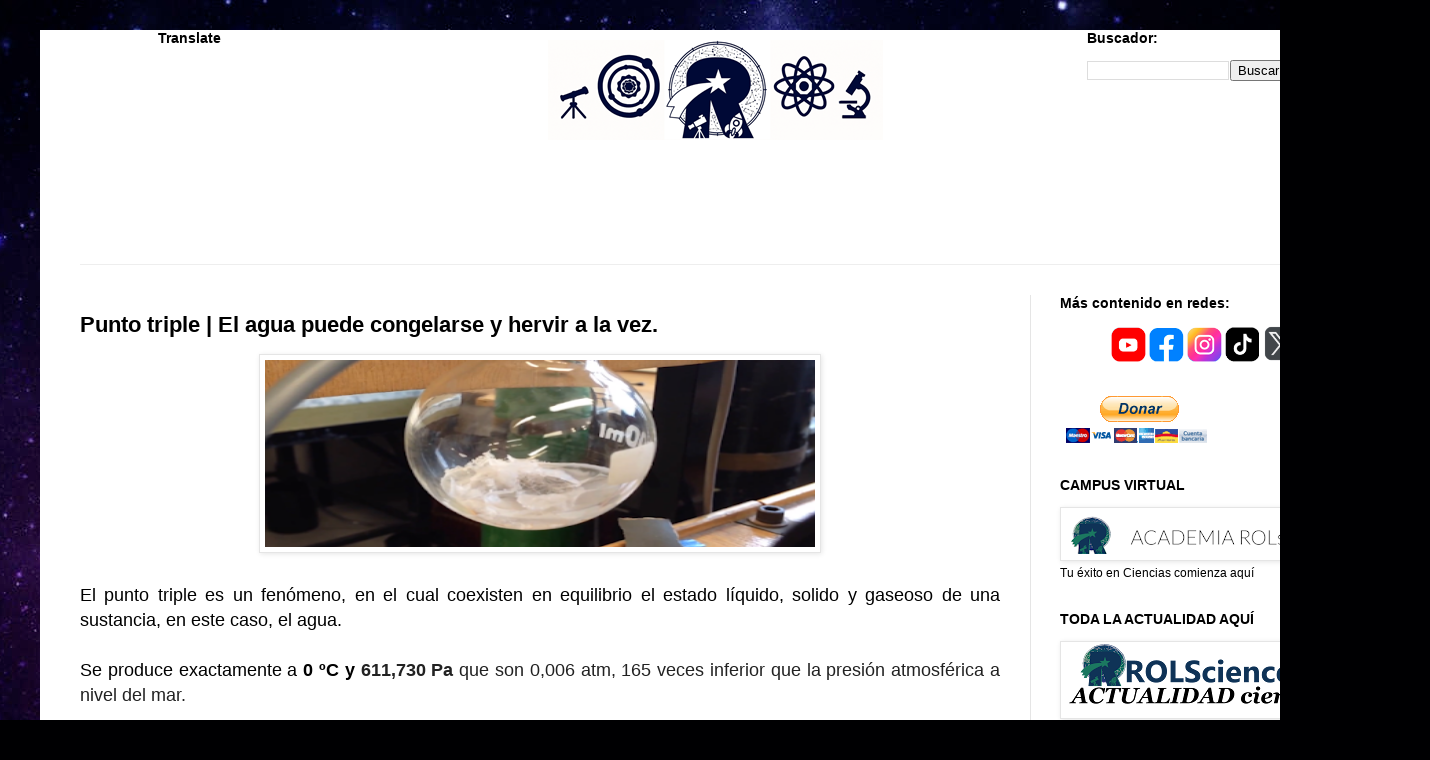

--- FILE ---
content_type: text/html; charset=UTF-8
request_url: https://www.rolscience.net/2017/08/el-agua-puede-hervir-y-congelarse-a-la-vez-punto-triple.html
body_size: 27141
content:
<!DOCTYPE html>
<html class='v2' dir='ltr' xmlns='http://www.w3.org/1999/xhtml' xmlns:b='http://www.google.com/2005/gml/b' xmlns:data='http://www.google.com/2005/gml/data' xmlns:expr='http://www.google.com/2005/gml/expr'>
<head>
<link href='https://www.blogger.com/static/v1/widgets/335934321-css_bundle_v2.css' rel='stylesheet' type='text/css'/>
<script async='async' src='https://cdn.onesignal.com/sdks/OneSignalSDK.js'></script>
<script>
  var OneSignal = window.OneSignal || [];
  OneSignal.push(function() {
    OneSignal.init({
      appId: "85bad967-4279-4242-9d0a-76c76d922b8b",
    });
  });
</script>
<meta content='width=1100' name='viewport'/>
<meta content='text/html; charset=UTF-8' http-equiv='Content-Type'/>
<meta content='blogger' name='generator'/>
<link href='https://www.rolscience.net/favicon.ico' rel='icon' type='image/x-icon'/>
<link href='https://www.rolscience.net/2017/08/el-agua-puede-hervir-y-congelarse-a-la-vez-punto-triple.html' rel='canonical'/>
<link rel="alternate" type="application/atom+xml" title="ROLscience - Atom" href="https://www.rolscience.net/feeds/posts/default" />
<link rel="alternate" type="application/rss+xml" title="ROLscience - RSS" href="https://www.rolscience.net/feeds/posts/default?alt=rss" />
<link rel="service.post" type="application/atom+xml" title="ROLscience - Atom" href="https://www.blogger.com/feeds/9118972228833042412/posts/default" />

<link rel="alternate" type="application/atom+xml" title="ROLscience - Atom" href="https://www.rolscience.net/feeds/2735715266343836157/comments/default" />
<!--Can't find substitution for tag [blog.ieCssRetrofitLinks]-->
<link href='https://blogger.googleusercontent.com/img/b/R29vZ2xl/AVvXsEilaPUwE_wSkrGFsNRVrTVwR93HeUEgvKjGhwvE6E4msZ0Hqbiqz7YR104eoLYFxgOV-nRzoX5xqo7fHs4kv4l7V7EnyYW8qW51CqRwmj-jLhQvKoxlaDPfphanmvsSsGocqYHJw0sQa8AU/s400/punto+triple+agua.jpg' rel='image_src'/>
<meta content='https://www.rolscience.net/2017/08/el-agua-puede-hervir-y-congelarse-a-la-vez-punto-triple.html' property='og:url'/>
<meta content='Punto triple | El agua puede congelarse y hervir a la vez.' property='og:title'/>
<meta content='     El punto triple es un fenómeno, en el cual coexisten en equilibrio el estado líquido, solido y gaseoso de una sustancia, en este caso, ...' property='og:description'/>
<meta content='https://blogger.googleusercontent.com/img/b/R29vZ2xl/AVvXsEilaPUwE_wSkrGFsNRVrTVwR93HeUEgvKjGhwvE6E4msZ0Hqbiqz7YR104eoLYFxgOV-nRzoX5xqo7fHs4kv4l7V7EnyYW8qW51CqRwmj-jLhQvKoxlaDPfphanmvsSsGocqYHJw0sQa8AU/w1200-h630-p-k-no-nu/punto+triple+agua.jpg' property='og:image'/>
<title>ROLscience: Punto triple | El agua puede congelarse y hervir a la vez.</title>
<style id='page-skin-1' type='text/css'><!--
/*
-----------------------------------------------
----------------------------------------------- */
/* Variable definitions
====================
<Variable name="keycolor" description="Main Color" type="color" default="#66bbdd"/>
<Group description="Page Text" selector="body">
<Variable name="body.font" description="Font" type="font"
default="normal normal 12px Arial, Tahoma, Helvetica, FreeSans, sans-serif"/>
<Variable name="body.text.color" description="Text Color" type="color" default="#222222"/>
</Group>
<Group description="Backgrounds" selector=".body-fauxcolumns-outer">
<Variable name="body.background.color" description="Outer Background" type="color" default="#66bbdd"/>
<Variable name="content.background.color" description="Main Background" type="color" default="#ffffff"/>
<Variable name="header.background.color" description="Header Background" type="color" default="transparent"/>
</Group>
<Group description="Links" selector=".main-outer">
<Variable name="link.color" description="Link Color" type="color" default="#2288bb"/>
<Variable name="link.visited.color" description="Visited Color" type="color" default="#888888"/>
<Variable name="link.hover.color" description="Hover Color" type="color" default="#33aaff"/>
</Group>
<Group description="Blog Title" selector=".header h1">
<Variable name="header.font" description="Font" type="font"
default="normal normal 60px Arial, Tahoma, Helvetica, FreeSans, sans-serif"/>
<Variable name="header.text.color" description="Title Color" type="color" default="#3399bb" />
</Group>
<Group description="Blog Description" selector=".header .description">
<Variable name="description.text.color" description="Description Color" type="color"
default="#777777" />
</Group>
<Group description="Tabs Text" selector=".tabs-inner .widget li a">
<Variable name="tabs.font" description="Font" type="font"
default="normal normal 14px Arial, Tahoma, Helvetica, FreeSans, sans-serif"/>
<Variable name="tabs.text.color" description="Text Color" type="color" default="#999999"/>
<Variable name="tabs.selected.text.color" description="Selected Color" type="color" default="#000000"/>
</Group>
<Group description="Tabs Background" selector=".tabs-outer .PageList">
<Variable name="tabs.background.color" description="Background Color" type="color" default="#f5f5f5"/>
<Variable name="tabs.selected.background.color" description="Selected Color" type="color" default="#eeeeee"/>
</Group>
<Group description="Post Title" selector="h3.post-title, .comments h4">
<Variable name="post.title.font" description="Font" type="font"
default="normal normal 22px Arial, Tahoma, Helvetica, FreeSans, sans-serif"/>
</Group>
<Group description="Date Header" selector=".date-header">
<Variable name="date.header.color" description="Text Color" type="color"
default="#000000"/>
<Variable name="date.header.background.color" description="Background Color" type="color"
default="transparent"/>
<Variable name="date.header.font" description="Text Font" type="font"
default="normal bold 11px Arial, Tahoma, Helvetica, FreeSans, sans-serif"/>
<Variable name="date.header.padding" description="Date Header Padding" type="string" default="inherit"/>
<Variable name="date.header.letterspacing" description="Date Header Letter Spacing" type="string" default="inherit"/>
<Variable name="date.header.margin" description="Date Header Margin" type="string" default="inherit"/>
</Group>
<Group description="Post Footer" selector=".post-footer">
<Variable name="post.footer.text.color" description="Text Color" type="color" default="#666666"/>
<Variable name="post.footer.background.color" description="Background Color" type="color"
default="#f9f9f9"/>
<Variable name="post.footer.border.color" description="Shadow Color" type="color" default="#eeeeee"/>
</Group>
<Group description="Gadgets" selector="h2">
<Variable name="widget.title.font" description="Title Font" type="font"
default="normal bold 11px Arial, Tahoma, Helvetica, FreeSans, sans-serif"/>
<Variable name="widget.title.text.color" description="Title Color" type="color" default="#000000"/>
<Variable name="widget.alternate.text.color" description="Alternate Color" type="color" default="#999999"/>
</Group>
<Group description="Images" selector=".main-inner">
<Variable name="image.background.color" description="Background Color" type="color" default="#ffffff"/>
<Variable name="image.border.color" description="Border Color" type="color" default="#eeeeee"/>
<Variable name="image.text.color" description="Caption Text Color" type="color" default="#000000"/>
</Group>
<Group description="Accents" selector=".content-inner">
<Variable name="body.rule.color" description="Separator Line Color" type="color" default="#eeeeee"/>
<Variable name="tabs.border.color" description="Tabs Border Color" type="color" default="#e5e5e5"/>
</Group>
<Variable name="body.background" description="Body Background" type="background"
color="#0000ff" default="$(color) none repeat scroll top left"/>
<Variable name="body.background.override" description="Body Background Override" type="string" default=""/>
<Variable name="body.background.gradient.cap" description="Body Gradient Cap" type="url"
default="url(//www.blogblog.com/1kt/simple/gradients_light.png)"/>
<Variable name="body.background.gradient.tile" description="Body Gradient Tile" type="url"
default="url(//www.blogblog.com/1kt/simple/body_gradient_tile_light.png)"/>
<Variable name="content.background.color.selector" description="Content Background Color Selector" type="string" default=".content-inner"/>
<Variable name="content.padding" description="Content Padding" type="length" default="10px" min="0" max="100px"/>
<Variable name="content.padding.horizontal" description="Content Horizontal Padding" type="length" default="10px" min="0" max="100px"/>
<Variable name="content.shadow.spread" description="Content Shadow Spread" type="length" default="40px" min="0" max="100px"/>
<Variable name="content.shadow.spread.webkit" description="Content Shadow Spread (WebKit)" type="length" default="5px" min="0" max="100px"/>
<Variable name="content.shadow.spread.ie" description="Content Shadow Spread (IE)" type="length" default="10px" min="0" max="100px"/>
<Variable name="main.border.width" description="Main Border Width" type="length" default="0" min="0" max="10px"/>
<Variable name="header.background.gradient" description="Header Gradient" type="url" default="none"/>
<Variable name="header.shadow.offset.left" description="Header Shadow Offset Left" type="length" default="-1px" min="-50px" max="50px"/>
<Variable name="header.shadow.offset.top" description="Header Shadow Offset Top" type="length" default="-1px" min="-50px" max="50px"/>
<Variable name="header.shadow.spread" description="Header Shadow Spread" type="length" default="1px" min="0" max="100px"/>
<Variable name="header.padding" description="Header Padding" type="length" default="30px" min="0" max="100px"/>
<Variable name="header.border.size" description="Header Border Size" type="length" default="1px" min="0" max="10px"/>
<Variable name="header.bottom.border.size" description="Header Bottom Border Size" type="length" default="1px" min="0" max="10px"/>
<Variable name="header.border.horizontalsize" description="Header Horizontal Border Size" type="length" default="0" min="0" max="10px"/>
<Variable name="description.text.size" description="Description Text Size" type="string" default="140%"/>
<Variable name="tabs.margin.top" description="Tabs Margin Top" type="length" default="0" min="0" max="100px"/>
<Variable name="tabs.margin.side" description="Tabs Side Margin" type="length" default="30px" min="0" max="100px"/>
<Variable name="tabs.background.gradient" description="Tabs Background Gradient" type="url"
default="url(//www.blogblog.com/1kt/simple/gradients_light.png)"/>
<Variable name="tabs.border.width" description="Tabs Border Width" type="length" default="1px" min="0" max="10px"/>
<Variable name="tabs.bevel.border.width" description="Tabs Bevel Border Width" type="length" default="1px" min="0" max="10px"/>
<Variable name="post.margin.bottom" description="Post Bottom Margin" type="length" default="25px" min="0" max="100px"/>
<Variable name="image.border.small.size" description="Image Border Small Size" type="length" default="2px" min="0" max="10px"/>
<Variable name="image.border.large.size" description="Image Border Large Size" type="length" default="5px" min="0" max="10px"/>
<Variable name="page.width.selector" description="Page Width Selector" type="string" default=".region-inner"/>
<Variable name="page.width" description="Page Width" type="string" default="auto"/>
<Variable name="main.section.margin" description="Main Section Margin" type="length" default="15px" min="0" max="100px"/>
<Variable name="main.padding" description="Main Padding" type="length" default="15px" min="0" max="100px"/>
<Variable name="main.padding.top" description="Main Padding Top" type="length" default="30px" min="0" max="100px"/>
<Variable name="main.padding.bottom" description="Main Padding Bottom" type="length" default="30px" min="0" max="100px"/>
<Variable name="paging.background"
color="#ffffff"
description="Background of blog paging area" type="background"
default="transparent none no-repeat scroll top center"/>
<Variable name="footer.bevel" description="Bevel border length of footer" type="length" default="0" min="0" max="10px"/>
<Variable name="mobile.background.overlay" description="Mobile Background Overlay" type="string"
default="transparent none repeat scroll top left"/>
<Variable name="mobile.background.size" description="Mobile Background Size" type="string" default="auto"/>
<Variable name="mobile.button.color" description="Mobile Button Color" type="color" default="#ffffff" />
<Variable name="startSide" description="Side where text starts in blog language" type="automatic" default="left"/>
<Variable name="endSide" description="Side where text ends in blog language" type="automatic" default="right"/>
*/
/* Content
----------------------------------------------- */
body {
font: normal normal 12px Arial, Tahoma, Helvetica, FreeSans, sans-serif;
color: #000000;
background: #000002 url(//themes.googleusercontent.com/image?id=1nCEFJnjbEM1e6XClO-Dh7L-U6FJQuxivkV20FpXYmkNyRA0vQIZPfjuIp6hcROwwArvQ) no-repeat fixed top center /* Credit: sololos (http://www.istockphoto.com/portfolio/sololos?platform=blogger) */;
padding: 0 40px 40px 40px;
}
html body .region-inner {
min-width: 0;
max-width: 100%;
width: auto;
}
h2 {
font-size: 22px;
}
a:link {
text-decoration:none;
color: #0b0934;
}
a:visited {
text-decoration:none;
color: #6a6a6a;
}
a:hover {
text-decoration:underline;
color: #2707ff;
}
.body-fauxcolumn-outer .fauxcolumn-inner {
background: transparent none repeat scroll top left;
_background-image: none;
}
.body-fauxcolumn-outer .cap-top {
position: absolute;
z-index: 1;
height: 400px;
width: 100%;
}
.body-fauxcolumn-outer .cap-top .cap-left {
width: 100%;
background: transparent none repeat-x scroll top left;
_background-image: none;
}
.content-outer {
-moz-box-shadow: 0 0 40px rgba(0, 0, 0, .15);
-webkit-box-shadow: 0 0 5px rgba(0, 0, 0, .15);
-goog-ms-box-shadow: 0 0 10px #333333;
box-shadow: 0 0 40px rgba(0, 0, 0, .15);
margin-bottom: 1px;
}
.content-inner {
padding: 10px 10px;
}
.content-inner {
background-color: #ffffff;
}
/* Header
----------------------------------------------- */
.header-outer {
background: rgba(0, 0, 0, 0) none repeat-x scroll 0 -400px;
_background-image: none;
}
.Header h1 {
font: normal normal 60px Arial, Tahoma, Helvetica, FreeSans, sans-serif;
color: #1e2170;
text-shadow: -1px -1px 1px rgba(0, 0, 0, .2);
}
.Header h1 a {
color: #1e2170;
}
.Header .description {
font-size: 140%;
color: #474747;
}
.header-inner .Header .titlewrapper {
padding: 22px 30px;
}
.header-inner .Header .descriptionwrapper {
padding: 0 30px;
}
/* Tabs
----------------------------------------------- */
.tabs-inner .section:first-child {
border-top: 1px solid #eeeeee;
}
.tabs-inner .section:first-child ul {
margin-top: -1px;
border-top: 1px solid #FFFFFF; /* Borde superior de la barra del menú */
border-left: 1px solid #FFFFFF; /* Borde izquierdo de la barra del menú */
border-right: 1px solid #FFFFFF; /* Borde derecho de la barra del menú */
border-bottom: 1px solid #FFFFFF; /* Borde inferior de la barra del menú */
}
.tabs-inner .widget ul {
background: #F1E9FE none repeat-x scroll 0 -800px; /* Color de fondo de la barra */
_background-image: none;
border-bottom: 0px solid #dddddd;
margin-top: 0px; /* Margen superior de la barra del menú */
margin-left: -30px; /* Margen izquierdo de la barra del menú */
margin-right: -30px; /* Margen derecho de la barra del menú */
}
.tabs-inner .widget li a {
display: inline-block;
padding: .6em 1em;
font: bold normal 15px 'Rock Salt', Trebuchet, Verdana, sans-serif; /* Tipo de letra */
color: #240B4B; /* Color de la letra */
border-left: 0px solid #ffffff; /* Borde izquierdo de la celda */
border-right: 0px solid #dddddd; /* Borde derecho de la celda */
}
.tabs-inner .widget li:first-child a {
border-left: none;
}
.tabs-inner .widget li.selected a, .tabs-inner .widget li a:hover {
color: #ffffff; /* Color de la letra al pasar el cursor */
background-color: #ECEAEE; /* Color de fondo de la página seleccionada */
text-decoration: none;
}
/* Centrar Páginas */
.PageList {text-align:center !important;}
.PageList li {display:inline !important; float:none !important;}
/* Columns
----------------------------------------------- */
.main-outer {
border-top: 0 solid #e5e5e5;
}
.fauxcolumn-left-outer .fauxcolumn-inner {
border-right: 1px solid #e5e5e5;
}
.fauxcolumn-right-outer .fauxcolumn-inner {
border-left: 1px solid #e5e5e5;
}
/* Headings
----------------------------------------------- */
div.widget > h2,
div.widget h2.title {
margin: 0 0 1em 0;
font: normal bold 14px Arial, Tahoma, Helvetica, FreeSans, sans-serif;
color: #000000;
}
/* Widgets
----------------------------------------------- */
.widget .zippy {
color: #838383;
text-shadow: 2px 2px 1px rgba(0, 0, 0, .1);
}
.widget .popular-posts ul {
list-style: none;
}
/* Posts
----------------------------------------------- */
h2.date-header {
font: normal bold 11px Arial, Tahoma, Helvetica, FreeSans, sans-serif;
}
.date-header span {
background-color: rgba(0, 0, 0, 0);
color: #222222;
padding: inherit;
letter-spacing: inherit;
margin: inherit;
}
.main-inner {
padding-top: 30px;
padding-bottom: 30px;
}
.main-inner .column-center-inner {
padding: 0 15px;
}
.main-inner .column-center-inner .section {
margin: 0 15px;
}
.post {
margin: 0 0 25px 0;
}
h3.post-title, .comments h4 {
font: normal normal 22px Arial, Tahoma, Helvetica, FreeSans, sans-serif;
margin: .75em 0 0;
}
.post-body {
font-size: 110%;
line-height: 1.4;
position: relative;
}
.post-body img, .post-body .tr-caption-container, .Profile img, .Image img,
.BlogList .item-thumbnail img {
padding: 2px;
background: #ffffff;
border: 1px solid #e5e5e5;
-moz-box-shadow: 1px 1px 5px rgba(0, 0, 0, .1);
-webkit-box-shadow: 1px 1px 5px rgba(0, 0, 0, .1);
box-shadow: 1px 1px 5px rgba(0, 0, 0, .1);
}
.post-body img, .post-body .tr-caption-container {
padding: 5px;
}
.post-body .tr-caption-container {
color: #222222;
}
.post-body .tr-caption-container img {
padding: 0;
background: transparent;
border: none;
-moz-box-shadow: 0 0 0 rgba(0, 0, 0, .1);
-webkit-box-shadow: 0 0 0 rgba(0, 0, 0, .1);
box-shadow: 0 0 0 rgba(0, 0, 0, .1);
}
.post-header {
margin: 0 0 1.5em;
line-height: 1.6;
font-size: 90%;
}
.post-footer {
margin: 20px -2px 0;
padding: 5px 10px;
color: #000000;
background-color: #f1f1f1;
border-bottom: 1px solid #e5e5e5;
line-height: 1.6;
font-size: 90%;
}
#comments .comment-author {
padding-top: 1.5em;
border-top: 1px solid #e5e5e5;
background-position: 0 1.5em;
}
#comments .comment-author:first-child {
padding-top: 0;
border-top: none;
}
.avatar-image-container {
margin: .2em 0 0;
}
#comments .avatar-image-container img {
border: 1px solid #e5e5e5;
}
/* Comments
----------------------------------------------- */
.comments .comments-content .icon.blog-author {
background-repeat: no-repeat;
background-image: url([data-uri]);
}
.comments .comments-content .loadmore a {
border-top: 1px solid #838383;
border-bottom: 1px solid #838383;
}
.comments .comment-thread.inline-thread {
background-color: #f1f1f1;
}
.comments .continue {
border-top: 2px solid #838383;
}
/* Accents
---------------------------------------------- */
.section-columns td.columns-cell {
border-left: 1px solid #e5e5e5;
}
.blog-pager {
background: transparent none no-repeat scroll top center;
}
.blog-pager-older-link, .home-link,
.blog-pager-newer-link {
background-color: #ffffff;
padding: 5px;
}
.footer-outer {
border-top: 0 dashed #bbbbbb;
}
/* Mobile
----------------------------------------------- */
body.mobile  {
background-size: auto;
}
.mobile .body-fauxcolumn-outer {
background: transparent none repeat scroll top left;
}
.mobile .body-fauxcolumn-outer .cap-top {
background-size: 100% auto;
}
.mobile .content-outer {
-webkit-box-shadow: 0 0 3px rgba(0, 0, 0, .15);
box-shadow: 0 0 3px rgba(0, 0, 0, .15);
}
.mobile .tabs-inner .widget ul {
margin-left: 0;
margin-right: 0;
}
.mobile .post {
margin: 0;
}
.mobile .main-inner .column-center-inner .section {
margin: 0;
}
.mobile .date-header span {
padding: 0.1em 10px;
margin: 0 -10px;
}
.mobile h3.post-title {
margin: 0;
}
.mobile .blog-pager {
background: transparent none no-repeat scroll top center;
}
.mobile .footer-outer {
border-top: none;
}
.mobile .main-inner, .mobile .footer-inner {
background-color: #ffffff;
}
.mobile-index-contents {
color: #000000;
}
.mobile-link-button {
background-color: #0b0934;
}
.mobile-link-button a:link, .mobile-link-button a:visited {
color: #ffffff;
}
.mobile .tabs-inner .section:first-child {
border-top: none;
}
.mobile .tabs-inner .PageList .widget-content {
background-color: #e5e5e5;
color: #000000;
border-top: 1px solid #eeeeee;
border-bottom: 1px solid #eeeeee;
}
.mobile .tabs-inner .PageList .widget-content .pagelist-arrow {
border-left: 1px solid #eeeeee;
}
.header .widget {
text-align:center;}
.header img {margin:0 auto;}.footer-wrapper {
background: #E6E6E6; /*Color de fondo del pie de página*/
padding-top: 0px; /*Con esta línea y la siguiente ajustamos la altura, para que quede bien, los dos valores deben ser iguales*/
padding-bottom: 0px;
width: 100%;
text-align: center;
font: normal normal 12px Arial; /*Tamaño y tipografía*/
color: #000000; /*Color del texto*/
letter-spacing: 2px; /*Espaciado entre caracteres, si no queréis borrar la línea*/
text-transform: uppercase; /*Para que esté en mayúsculas, si no queréis borrad la línea*/
/* Easy Sliderskin (Automático)
-------------------------------------------------------------------- */
#slide-container {
width:150px;
height:150px;
position:relative;
}
#slider {
width:150px;
height:150px;
left:0px;
overflow-x:hidden;
overflow-y:hidden;
position:relative;
}
.slide-desc {
background:transparent url(https://blogger.googleusercontent.com/img/b/R29vZ2xl/AVvXsEj5XYo-nSyxijzlSwfkUo6RKphJ2Oh6ltiW-9F4E_3cAbDL9B-N4N9oWnOFMVJgo8bD03PqDdH2BFTdYIZOqsl7nTqIVOYB781zVbVMNlYrg_Q4msZ2UuuHAuOFUOJX4EEAyzm8GH-oSN0/s30/bgtransparent.png) repeat scroll 0 0;
color:#FFFFFF;
padding:10px;
position:absolute;
text-align:center;
bottom:0;
width:100%;
z-index:99999;
}
.slide-desc h2{
display:block;
color:#f2f2f2;
font-size:14px;
}
.crosscol .widget-content {position:relative;}
#slider ul, #slider li {
margin:0;
padding:0;
list-style:none;
}
#slider li {
width:150px;
height:150px;
overflow:hidden;
}
#prevBtn, #nextBtn {
display:block;
width:30px;
height:77px;
position:absolute;
left:0px;
text-indent:-9999px;
top:71px;
z-index:1000;
}
#nextBtn {
left:150px !important;
}
#prevBtn, #nextBtn {
display:block;
left:0;
position:absolute;
top:132px;
width:30px;
height:77px;
z-index:1000;
}
#prevBtn a, #nextBtn a {
display:block;
position:relative;
width:30px;
height:77px;
background:url(https://blogger.googleusercontent.com/img/b/R29vZ2xl/AVvXsEi-_OK9QcCCg_oro-Qgw3xKmcLzGTFcVGHlfAYjHwRmbdTqUBQRuixQAAK_Ap1CoaB4wONQn16YPLLGdESLL6lrGOSjiC_OA4WX5vJYw07e57cmqVvzYsqNWJ1KcHtRhSSJ2O5x4cXj-MA/s77/flecha-prev.png) no-repeat 0 0;
}
#nextBtn a {
background:url(https://blogger.googleusercontent.com/img/b/R29vZ2xl/AVvXsEgxyt8eidTBqkj32gLdtcHGVsHd04yc-3egPFYpVniKIo2ITj0wBCb1DMKTaJtAGVu0JtIZ2VVCqh4uAtjf8YZXfVwjgx0wYxNTGLphx4gryBtAhYCg93T6At6F5eEZe1N7in8pXjjYPOo/s77/flecha-next.png) no-repeat 0 0;
}
/* Estilos de los números */
ol#controls{
margin:8px 25px;
padding:0;
height:28px;
}
ol#controls li{
margin:0 4px 0 0;
padding:0;
float:left;
list-style:none;
height:28px;
line-height:28px;
}
ol#controls li a{
float:left;
height:28px;
line-height:28px;
border:1px solid #000; /* Borde de los números */
background:#0B243B; /* Color de fondo de los números */
color:#fff; /* Color de los números */
padding:0 10px;
text-decoration:none;
}
ol#controls li.current a{
background:#5DC9E1; /* Color de fondo del número activo */
color:#fff; /* Color del número activo */
}
ol#controls li a:focus, #prevBtn a:focus, #nextBtn a:focus{outline:none;}
&#160;
}
#BlogSearch1 {
z-index:500;
float:right;
position:absolute;
top:0%;
right:10%;
width:200px;
height:33px;
}
#Translate1 {
z-index:500;
float:left;
position:absolute;
top:0%;
right:75%;
width:200px;
height:33px;
}
#PageList2 {
word-spacing: 5px; /* espacio entre enlaces */
background: #F9FDFE;
font-size: 15px; /* Tamaño la fuente */
}
h3.post-title {
font-weight: bold;
}
--></style>
<style id='template-skin-1' type='text/css'><!--
body {
min-width: 1350px;
}
.content-outer, .content-fauxcolumn-outer, .region-inner {
min-width: 1350px;
max-width: 1350px;
_width: 1350px;
}
.main-inner .columns {
padding-left: 0px;
padding-right: 350px;
}
.main-inner .fauxcolumn-center-outer {
left: 0px;
right: 350px;
/* IE6 does not respect left and right together */
_width: expression(this.parentNode.offsetWidth -
parseInt("0px") -
parseInt("350px") + 'px');
}
.main-inner .fauxcolumn-left-outer {
width: 0px;
}
.main-inner .fauxcolumn-right-outer {
width: 350px;
}
.main-inner .column-left-outer {
width: 0px;
right: 100%;
margin-left: -0px;
}
.main-inner .column-right-outer {
width: 350px;
margin-right: -350px;
}
#layout {
min-width: 0;
}
#layout .content-outer {
min-width: 0;
width: 800px;
}
#layout .region-inner {
min-width: 0;
width: auto;
}
body#layout div.add_widget {
padding: 8px;
}
body#layout div.add_widget a {
margin-left: 32px;
}
--></style>
<script type='text/javascript'>
        (function(i,s,o,g,r,a,m){i['GoogleAnalyticsObject']=r;i[r]=i[r]||function(){
        (i[r].q=i[r].q||[]).push(arguments)},i[r].l=1*new Date();a=s.createElement(o),
        m=s.getElementsByTagName(o)[0];a.async=1;a.src=g;m.parentNode.insertBefore(a,m)
        })(window,document,'script','https://www.google-analytics.com/analytics.js','ga');
        ga('create', 'UA-103587060-1', 'auto', 'blogger');
        ga('blogger.send', 'pageview');
      </script>
<script type='text/javascript'>
summary_noimg = 200;
summary_img = 180;
img_thumb_height = 100
img_thumb_width = 100
summary_noimg1 = 450;
summary_img1 = 480;
img_thumb_height1 = 250
img_thumb_width1 = 350
</script>
<script type='text/javascript'>
//<![CDATA[
function removeHtmlTag(strx,chop){
if(strx.indexOf("<")!=-1)
{
var s = strx.split("<");
for(var i=0;i<s.length;i++){
if(s[i].indexOf(">")!=-1){
s[i] = s[i].substring(s[i].indexOf(">")+1,s[i].length);
}
}
strx = s.join("");
}
chop = (chop < strx.length-1) ? chop : strx.length-2;
while(strx.charAt(chop-1)!=' ' && strx.indexOf(' ',chop)!=-1) chop++;
strx = strx.substring(0,chop-1);
return strx+'...';
}

function createSummaryAndThumb(pID){
var div = document.getElementById(pID);
var imgtag = "";
var img = div.getElementsByTagName("img");
var summ = summary_noimg;
if(img.length>=1) { 
imgtag = '<span style="float:left; padding:0px 10px 5px 0px;"><img src="'+img[0].src+'" width="'+img_thumb_width+'px" height="'+img_thumb_height+'px"/></span>';
summ = summary_img;
}

var summary = imgtag + '<div>' + removeHtmlTag(div.innerHTML,summ) + '</div>';
div.innerHTML = summary;
}

function createSummaryAndThumb1(pID){
var div = document.getElementById(pID);
var imgtag = "";
var img = div.getElementsByTagName("img");
var summ = summary_noimg1;
if(img.length>=1) { 
imgtag = '<span style="float:center;padding:0px 10px 5px 0px;"><img src="'+img[0].src+'" width="'+img_thumb_width1+'px" height="'+img_thumb_height1+'px"/></span>';
summ = summary_img1;
}

var summary1 = imgtag + '<div>' + removeHtmlTag(div.innerHTML,summ) + '</div>';
div.innerHTML = summary1;
}

//]]>
</script>


<script async src="//pagead2.googlesyndication.com/pagead/js/adsbygoogle.js"></script>
<script>
  (adsbygoogle = window.adsbygoogle || []).push({
    google_ad_client: "ca-pub-4858481031595280",
    enable_page_level_ads: true
  });
</script>


<script type='text/javascript'>
//<![CDATA[
var defaultnoimage='https://lh5.googleusercontent.com/-6ndDxLLIZRI/VI68wWI6_MI/AAAAAAAAHxo/vSMMPxQaHW0/s70-no/sin-imagen.png';
var maxresults=4;
var splittercolor='#fff';
var relatedpoststitle='Te recomendamos';
//]]></script>
<script src='https://dl.dropboxusercontent.com/u/49376985/related-posts.js' type='text/javascript'></script>
<!-- Entradas relacionadas con miniatura Script y Estilo -->
<style type='text/css'>
#related-posts {
float:center;
text-transform:none;
height:100%;
min-height:100%;

padding-top:0px;
padding-left:100px;
}
#related-posts h2{
font-size: 2.6em; /*Tamaño de la letra*/
float:center;
color: #240B4B; /*Color de la letra*/
font-family: Arial, &#8220;Times New Roman&#8221;, Times, serif;
margin-bottom: 0.0em;
margin-top: 0em;
padding-top: 0em;
}
#related-posts a{
color:#240B4B; /*Color letra sin pasar el mouse*/
transition: all 0.7s ease 0s;
}
#related-posts a:hover{
color:#000000; /*Color letra al pasar el mouse*/
}
#related-posts a:hover {
background-color:#d4eaf2; /*Color de fondo al pasar el mouse*/
border-radius:10px;
}
</style>
<script type='text/javascript'>
//<![CDATA[

var relatedTitles = new Array();
var relatedTitlesNum = 0;
var relatedUrls = new Array();
var thumburl = new Array();
function related_results_labels_thumbs(json) {
for (var i = 0; i < json.feed.entry.length; i++) {
var entry = json.feed.entry[i];
relatedTitles[relatedTitlesNum] = entry.title.$t;
try
{thumburl[relatedTitlesNum]=entry.media$thumbnail.url;}
catch (error){
s=entry.content.$t;a=s.indexOf("<img");b=s.indexOf("src=\"",a);c=s.indexOf("\"",b+5);d=s.substr(b+5,c-b-5);if((a!=-1)&&(b!=-1)&&(c!=-1)&&(d!="")){
thumburl[relatedTitlesNum]=d;} else thumburl[relatedTitlesNum]='https://blogger.googleusercontent.com/img/b/R29vZ2xl/AVvXsEg1gmjxmNE5AWLgUiXIkLfXgEWQ3gh57teAYtN2b-MN8OelRWlgzjjyveRJJrcyJATWPlwZvx59bgRcF80HlAxbl40W7kL5GTuQMeF79KASkIvZhqEFfhp8oy5ubALCSHhO8x8s13bX7Oc/s400/noimage.png';
}
if(relatedTitles[relatedTitlesNum].length>35) relatedTitles[relatedTitlesNum]=relatedTitles[relatedTitlesNum].substring(0, 35)+"...";
for (var k = 0; k < entry.link.length; k++) {
if (entry.link[k].rel == 'alternate') {
relatedUrls[relatedTitlesNum] = entry.link[k].href;
relatedTitlesNum++;
}}}}
function removeRelatedDuplicates_thumbs() {
var tmp = new Array(0);
var tmp2 = new Array(0);
var tmp3 = new Array(0);
for(var i = 0; i < relatedUrls.length; i++) {
if(!contains_thumbs(tmp, relatedUrls[i])) {
tmp.length += 1;
tmp[tmp.length - 1] = relatedUrls[i];
tmp2.length += 1;
tmp3.length += 1;
tmp2[tmp2.length - 1] = relatedTitles[i];
tmp3[tmp3.length - 1] = thumburl[i];
}}
relatedTitles = tmp2;
relatedUrls = tmp;
thumburl=tmp3;
}
function contains_thumbs(a, e) {
for(var j = 0; j < a.length; j++) if (a[j]==e) return true;
return false;
}
function printRelatedLabels_thumbs() {
for(var i = 0; i < relatedUrls.length; i++)
{
if((relatedUrls[i]==currentposturl)||(!(relatedTitles[i]))) {
relatedUrls.splice(i,1);
relatedTitles.splice(i,1);
thumburl.splice(i,1);
}}
var r = Math.floor((relatedTitles.length - 1) * Math.random());
var i = 0;
if(relatedTitles.length>0) document.write('<h2>'+relatedpoststitle+'</h2>');
document.write('<div style="clear: both;"/>');
while (i < relatedTitles.length && i < 20 && i<maxresults) {
document.write('<a style="text-decoration:none;padding:5px;float:left;');
if(i!=0) document.write('border-left:solid 0.5px #d4eaf2;"');
else document.write('"');
document.write(' href="' + relatedUrls[r] + '"><img style="width:100px;height:100px;border:0px;" src="'+thumburl[r]+'"/><br/><div style="width:72px;padding-left:3px;height:65px;border: 0pt none ; margin: 3px 0pt 0pt; padding: 0pt; size: 14px: aling="CENTER" font-style: center; font-variant: center; font-weight: 100%; font-size: 20px; line-height: 100%; font-size-adjust: center; font-stretch: center;">'+relatedTitles[r]+'</div></a>');
if (r < relatedTitles.length - 1) {r++;} else {r = 0;}
i++;
}
document.write('</div>');
}
//]]>
</script>
<!-- Entradas relacionadas con miniatura. Script y Estilo -->
<meta content='0FD2A3DA5A62E4D5F9C9509E2186AA7D' name='msvalidate.01'/>
<title>Your SEO optimized title</title>
<script>
//<![CDATA[
var showpostthumbnails_gal = true;
var showpostsummary_gal = true;
var random_posts = false;
var numchars_gal = 150;
var numposts_gal = 10;
function showgalleryposts(json) {
var numPosts = json.feed.openSearch$totalResults.$t;
var indexPosts = new Array();
document.write('<ul>');
for (var i = 0; i < numPosts; ++i) {
indexPosts[i] = i;
}
if (random_posts == true){
indexPosts.sort(function() {return 0.5 - Math.random()});
}
if (numposts_gal > numPosts) {
numposts_gal = numPosts;
}
for (i = 0; i < numposts_gal; ++i) {
var entry_gal = json.feed.entry[indexPosts[i]];
var posttitle_gal = entry_gal.title.$t;
for (var k = 0; k < entry_gal.link.length; k++) {
if ( entry_gal.link[k].rel == 'alternate') {
posturl_gal = entry_gal.link[k].href;
break;
}
}
if ("content" in entry_gal) {
var postcontent_gal = entry_gal.content.$t
}
s = postcontent_gal;
a = s.indexOf("<img");
b = s.indexOf("src=\"", a);
c = s.indexOf("\"", b + 5);
d = s.substr(b + 5, c - b - 5);
if ((a != -1) && (b != -1) && (c != -1) && (d != "")) {
var thumburl_gal = d
} else var thumburl_gal = 'https://blogger.googleusercontent.com/img/b/R29vZ2xl/AVvXsEgcTd7bRj0u4EGrBKoXJ6fpDYst6_YI6Q9firh3ArmU45adZIBa9GDRkkF4d-uqI9cvfKpktaeMf1T5SHfydulew-f1P4a0gtYF8rvi9kai87tuvp0lGEXZkghXp3K1Vv0MjlPb9Pf-8No/s0/sin-imagen.png';
document.write('<li><div id="slide-container"><span class="slide-desc"><h2 style="margin:10px 0px;">');
document.write(posttitle_gal + '</h2>');
var re = /<\S[^>]*>/g;
postcontent_gal = postcontent_gal.replace(re, "");
if (showpostsummary_gal == true) {
if (postcontent_gal.length < numchars_gal) {
document.write(postcontent_gal);
document.write('</span>')
} else {
postcontent_gal = postcontent_gal.substring(0, numchars_gal);
var quoteEnd_gal = postcontent_gal.lastIndexOf(" ");
postcontent_gal = postcontent_gal.substring(0, quoteEnd_gal);
document.write(postcontent_gal + '...');
document.write('</span>')
}
}
document.write('<a href="' + posturl_gal + '"><img src="' + thumburl_gal + '" width="150px" height="150"/></a></div>');
document.write('</li>');
}
document.write('</ul>');
 
}
//]]>
</script>
<!--INICIA TAGS PARA TWITTER, VER: https://dev.twitter.com/cards/types/summary -->
<meta content='summary_large_image' name='twitter:card'/>
<meta content='@rolscience' name='twitter:site'/>
<meta content='@rolscience' name='twitter:creator'/>
<!-- SI ES EL INDEX (PAGINA PRINCIPAL) -->
<meta content='https://www.rolscience.net/2017/08/el-agua-puede-hervir-y-congelarse-a-la-vez-punto-triple.html' name='og:url'/>
<meta content='Punto triple | El agua puede congelarse y hervir a la vez.' name='og:title'/>
<meta content='https://blogger.googleusercontent.com/img/b/R29vZ2xl/AVvXsEilaPUwE_wSkrGFsNRVrTVwR93HeUEgvKjGhwvE6E4msZ0Hqbiqz7YR104eoLYFxgOV-nRzoX5xqo7fHs4kv4l7V7EnyYW8qW51CqRwmj-jLhQvKoxlaDPfphanmvsSsGocqYHJw0sQa8AU/s400/punto+triple+agua.jpg' name='og:image'/>
<!-- SI EL POST CONTIENE DESCRIPCION (SEARCH DESCRIPTION) -->
<meta content='Lee el artículo completo. Si te gusta, no te olvides de hacer RT, FAV y compartirlo' name='og:description'/>
<!--FIN DE TAGS PARA TWITTER-->
<link href='https://www.blogger.com/dyn-css/authorization.css?targetBlogID=9118972228833042412&amp;zx=98da2f1c-de6b-4b55-8046-ac5fbafd92bf' media='none' onload='if(media!=&#39;all&#39;)media=&#39;all&#39;' rel='stylesheet'/><noscript><link href='https://www.blogger.com/dyn-css/authorization.css?targetBlogID=9118972228833042412&amp;zx=98da2f1c-de6b-4b55-8046-ac5fbafd92bf' rel='stylesheet'/></noscript>
<meta name='google-adsense-platform-account' content='ca-host-pub-1556223355139109'/>
<meta name='google-adsense-platform-domain' content='blogspot.com'/>

<!-- data-ad-client=ca-pub-4858481031595280 -->

</head>
<body class='loading'>
<div id='fb-root'></div>
<script>(function(d, s, id) {
var js, fjs = d.getElementsByTagName(s)[0];
if (d.getElementById(id)) return;
js = d.createElement(s); js.id = id;
js.src = "//connect.facebook.net/es_LA/all.js#xfbml=1";
fjs.parentNode.insertBefore(js, fjs);
}(document, 'script', 'facebook-jssdk'));</script>
<div class='navbar section' id='navbar' name='Barra de navegación'><div class='widget BlogSearch' data-version='1' id='BlogSearch1'>
<h2 class='title'>Buscador:</h2>
<div class='widget-content'>
<div id='BlogSearch1_form'>
<form action='https://www.rolscience.net/search' class='gsc-search-box' target='_top'>
<table cellpadding='0' cellspacing='0' class='gsc-search-box'>
<tbody>
<tr>
<td class='gsc-input'>
<input autocomplete='off' class='gsc-input' name='q' size='10' title='search' type='text' value=''/>
</td>
<td class='gsc-search-button'>
<input class='gsc-search-button' title='search' type='submit' value='Buscar'/>
</td>
</tr>
</tbody>
</table>
</form>
</div>
</div>
<div class='clear'></div>
</div><div class='widget Translate' data-version='1' id='Translate1'>
<h2 class='title'>Translate</h2>
<div id='google_translate_element'></div>
<script>
    function googleTranslateElementInit() {
      new google.translate.TranslateElement({
        pageLanguage: 'es',
        autoDisplay: 'true',
        layout: google.translate.TranslateElement.InlineLayout.SIMPLE
      }, 'google_translate_element');
    }
  </script>
<script src='//translate.google.com/translate_a/element.js?cb=googleTranslateElementInit'></script>
<div class='clear'></div>
</div>
</div>
<div class='body-fauxcolumns'>
<div class='fauxcolumn-outer body-fauxcolumn-outer'>
<div class='cap-top'>
<div class='cap-left'></div>
<div class='cap-right'></div>
</div>
<div class='fauxborder-left'>
<div class='fauxborder-right'></div>
<div class='fauxcolumn-inner'>
</div>
</div>
<div class='cap-bottom'>
<div class='cap-left'></div>
<div class='cap-right'></div>
</div>
</div>
</div>
<div class='content'>
<div class='content-fauxcolumns'>
<div class='fauxcolumn-outer content-fauxcolumn-outer'>
<div class='cap-top'>
<div class='cap-left'></div>
<div class='cap-right'></div>
</div>
<div class='fauxborder-left'>
<div class='fauxborder-right'></div>
<div class='fauxcolumn-inner'>
</div>
</div>
<div class='cap-bottom'>
<div class='cap-left'></div>
<div class='cap-right'></div>
</div>
</div>
</div>
<div class='content-outer'>
<div class='content-cap-top cap-top'>
<div class='cap-left'></div>
<div class='cap-right'></div>
</div>
<div class='fauxborder-left content-fauxborder-left'>
<div class='fauxborder-right content-fauxborder-right'></div>
<div class='content-inner'>
<header>
<div class='header-outer'>
<div class='header-cap-top cap-top'>
<div class='cap-left'></div>
<div class='cap-right'></div>
</div>
<div class='fauxborder-left header-fauxborder-left'>
<div class='fauxborder-right header-fauxborder-right'></div>
<div class='region-inner header-inner'>
<div class='header section' id='header' name='Cabecera'><div class='widget Header' data-version='1' id='Header1'>
<div id='header-inner'>
<a href='https://www.rolscience.net/' style='display: block'>
<img alt='ROLscience' height='100px; ' id='Header1_headerimg' src='https://blogger.googleusercontent.com/img/a/AVvXsEhMAJkt5YQIqPMmtYwgwTpdiLEH2UWhV4EVsHLD-n6OUdM6mqOKYhiOnjyb32fJ0Ufj8gB70JNXIITgGmTXlnNQEEIqNgDhpNaEr7lBAuEN8MQTcOYYME9NZJOizBNXYrbD_YNc1yQ-xfojJguVEyf_fhU0gfdZZJt964WPEHNNxI4Ya4gBRKCUnkxcXe8j=s335' style='display: block' width='335px; '/>
</a>
</div>
</div><div class='widget AdSense' data-version='1' id='AdSense2'>
<div class='widget-content'>
<script async src="https://pagead2.googlesyndication.com/pagead/js/adsbygoogle.js"></script>
<!-- rolscience_crosscol-overflow_AdSense2_970x90_as -->
<ins class="adsbygoogle"
     style="display:inline-block;width:970px;height:90px"
     data-ad-client="ca-pub-4858481031595280"
     data-ad-host="ca-host-pub-1556223355139109"
     data-ad-slot="1347931684"></ins>
<script>
(adsbygoogle = window.adsbygoogle || []).push({});
</script>
<div class='clear'></div>
</div>
</div></div>
</div>
</div>
<div class='header-cap-bottom cap-bottom'>
<div class='cap-left'></div>
<div class='cap-right'></div>
</div>
</div>
</header>
<div class='tabs-outer'>
<div class='tabs-cap-top cap-top'>
<div class='cap-left'></div>
<div class='cap-right'></div>
</div>
<div class='fauxborder-left tabs-fauxborder-left'>
<div class='fauxborder-right tabs-fauxborder-right'></div>
<div class='region-inner tabs-inner'>
<div class='tabs no-items section' id='crosscol' name='Multicolumnas'></div>
<div class='tabs no-items section' id='crosscol-overflow' name='Cross-Column 2'></div>
</div>
</div>
<div class='tabs-cap-bottom cap-bottom'>
<div class='cap-left'></div>
<div class='cap-right'></div>
</div>
</div>
<div class='main-outer'>
<div class='main-cap-top cap-top'>
<div class='cap-left'></div>
<div class='cap-right'></div>
</div>
<div class='fauxborder-left main-fauxborder-left'>
<div class='fauxborder-right main-fauxborder-right'></div>
<div class='region-inner main-inner'>
<div class='columns fauxcolumns'>
<div class='fauxcolumn-outer fauxcolumn-center-outer'>
<div class='cap-top'>
<div class='cap-left'></div>
<div class='cap-right'></div>
</div>
<div class='fauxborder-left'>
<div class='fauxborder-right'></div>
<div class='fauxcolumn-inner'>
</div>
</div>
<div class='cap-bottom'>
<div class='cap-left'></div>
<div class='cap-right'></div>
</div>
</div>
<div class='fauxcolumn-outer fauxcolumn-left-outer'>
<div class='cap-top'>
<div class='cap-left'></div>
<div class='cap-right'></div>
</div>
<div class='fauxborder-left'>
<div class='fauxborder-right'></div>
<div class='fauxcolumn-inner'>
</div>
</div>
<div class='cap-bottom'>
<div class='cap-left'></div>
<div class='cap-right'></div>
</div>
</div>
<div class='fauxcolumn-outer fauxcolumn-right-outer'>
<div class='cap-top'>
<div class='cap-left'></div>
<div class='cap-right'></div>
</div>
<div class='fauxborder-left'>
<div class='fauxborder-right'></div>
<div class='fauxcolumn-inner'>
</div>
</div>
<div class='cap-bottom'>
<div class='cap-left'></div>
<div class='cap-right'></div>
</div>
</div>
<!-- corrects IE6 width calculation -->
<div class='columns-inner'>
<div class='column-center-outer'>
<div class='column-center-inner'>
<div class='main section' id='main' name='Principal'><div class='widget Blog' data-version='1' id='Blog1'>
<div class='blog-posts hfeed'>

          <div class="date-outer">
        

          <div class="date-posts">
        
<div class='post-outer'>
<div class='post hentry uncustomized-post-template' itemprop='blogPost' itemscope='itemscope' itemtype='http://schema.org/BlogPosting'>
<meta content='https://blogger.googleusercontent.com/img/b/R29vZ2xl/AVvXsEilaPUwE_wSkrGFsNRVrTVwR93HeUEgvKjGhwvE6E4msZ0Hqbiqz7YR104eoLYFxgOV-nRzoX5xqo7fHs4kv4l7V7EnyYW8qW51CqRwmj-jLhQvKoxlaDPfphanmvsSsGocqYHJw0sQa8AU/s400/punto+triple+agua.jpg' itemprop='image_url'/>
<meta content='9118972228833042412' itemprop='blogId'/>
<meta content='2735715266343836157' itemprop='postId'/>
<a name='2735715266343836157'></a>
<h3 class='post-title entry-title' itemprop='name'>
Punto triple | El agua puede congelarse y hervir a la vez.
</h3>
<div class='post-header'>
<div class='post-header-line-1'></div>
</div>
<div class='post-body entry-content' id='post-body-2735715266343836157' itemprop='description articleBody'>
<div class="separator" style="clear: both; text-align: center;">
<a href="https://blogger.googleusercontent.com/img/b/R29vZ2xl/AVvXsEilaPUwE_wSkrGFsNRVrTVwR93HeUEgvKjGhwvE6E4msZ0Hqbiqz7YR104eoLYFxgOV-nRzoX5xqo7fHs4kv4l7V7EnyYW8qW51CqRwmj-jLhQvKoxlaDPfphanmvsSsGocqYHJw0sQa8AU/s1600/punto+triple+agua.jpg" imageanchor="1" style="margin-left: 1em; margin-right: 1em;"><img border="0" data-original-height="564" data-original-width="1200" height="187" src="https://blogger.googleusercontent.com/img/b/R29vZ2xl/AVvXsEilaPUwE_wSkrGFsNRVrTVwR93HeUEgvKjGhwvE6E4msZ0Hqbiqz7YR104eoLYFxgOV-nRzoX5xqo7fHs4kv4l7V7EnyYW8qW51CqRwmj-jLhQvKoxlaDPfphanmvsSsGocqYHJw0sQa8AU/s400/punto+triple+agua.jpg" width="550" /></a></div>
<div style="text-align: justify;">
<span style="font-size: large;"><br /></span></div>
<div style="text-align: justify;">
<span style="font-size: large;">El punto triple es un fenómeno, en el cual coexisten en equilibrio el estado líquido, solido y gaseoso de una sustancia, en este caso, el agua.</span></div>
<div style="text-align: justify;">
<span style="font-size: large;"><br /></span></div>
<div style="text-align: justify;">
<span style="font-size: large;">Se produce exactamente a <b>0 ºC y&nbsp;</b><span style="background-color: white; color: #222222; font-family: sans-serif;"><b>611,730 Pa</b> que son&nbsp;</span><span style="background-color: white; color: #222222; font-family: sans-serif;">0,006 atm, 165 veces inferior que la presión atmosférica a nivel del mar.</span></span></div>
<div style="text-align: justify;">
<span style="background-color: white; color: #222222; font-family: sans-serif;"><span style="font-size: large;"><br /></span></span></div>
<div class="separator" style="clear: both; text-align: center;">
<span style="font-size: large;"><iframe allowfullscreen="" class="YOUTUBE-iframe-video" data-thumbnail-src="https://i.ytimg.com/vi/t3Uo_CTMHDg/0.jpg" frameborder="0" height="266" src="https://www.youtube.com/embed/t3Uo_CTMHDg?feature=player_embedded" width="320"></iframe></span></div>
<div class="separator" style="clear: both; text-align: justify;">
<span style="font-size: large;"><br /></span></div>
<div class="separator" style="clear: both; text-align: justify;">
<span style="font-size: large;">A presión constante por encima del punto triple, al calentar el hielo, se pasa de sólido a líquido y de líquido a gas. Pero si la presión constante está por debajo del punto triple, el agua líquida no puede existir, con lo cual, se calienta el hielo y sin pasar por estado líquido, se convierte directamente en gas.</span></div>
<div class="separator" style="clear: both; text-align: justify;">
<span style="font-size: large;"><br /></span></div>
<div class="separator" style="clear: both; text-align: justify;">
<span style="font-size: large;">Por otro lado, si mantenemos una temperatura constante por encima del punto triple, e incrementamos la presión, obtenemos agua líquida, y posteriormente, hielo. A una temperatura constante por debajo del punto triple, el estado líquido no puede aparecer y el agua pasa directamente de hielo a vapor.</span></div>
<div class="separator" style="clear: both; text-align: justify;">
<span style="font-size: large;"><br /></span></div>
<h3 style="background-color: white; font-family: Arial, Tahoma, Helvetica, FreeSans, sans-serif; margin: 0px; position: relative;">
<span style="font-family: times, &quot;times new roman&quot;, serif; font-weight: 400;"><span style="font-size: small;">Este post pertenece a la serie "<a href="https://www.rolscience.net/search/label/cosas%20que%20deber%C3%ADas%20saber?max-results=16" style="color: #2b1268; text-decoration-line: none;" target="_blank">Cosas que deberías saber</a>", puedes ver todos los posts&nbsp;<a href="https://www.rolscience.net/search/label/cosas%20que%20deber%C3%ADas%20saber?max-results=16" rel="nofollow" style="color: #2b1268; text-decoration-line: none;" target="_blank">aquí.</a>&nbsp;</span></span></h3>
<h3 style="background-color: white; font-family: arial, tahoma, helvetica, freesans, sans-serif; margin: 0px; position: relative; text-align: justify;">
<div style="font-family: Arial, Tahoma, Helvetica, FreeSans, sans-serif; font-weight: 400;">
<span style="font-size: small;"><br /></span></div>
</h3>
<h3 style="background-color: white; font-family: Arial, Tahoma, Helvetica, FreeSans, sans-serif; margin: 0px; position: relative;">
<span style="font-family: times, &quot;times new roman&quot;, serif; font-weight: 400;"><span style="font-size: small;">Recordad que podéis, seguirme en redes:&nbsp;</span></span></h3>
<h3 style="background-color: white; font-family: Arial, Tahoma, Helvetica, FreeSans, sans-serif; margin: 0px; position: relative;">
<span style="font-family: times, &quot;times new roman&quot;, serif; font-weight: 400;"><span style="font-size: small;"><a href="https://twitter.com/ROLscience" rel="nofollow" style="color: #2b1268; text-decoration-line: none;" target="_blank">twitter.com/rolscience</a>&nbsp;</span></span></h3>
<h3 style="background-color: white; font-family: Arial, Tahoma, Helvetica, FreeSans, sans-serif; margin: 0px; position: relative;">
<span style="font-family: times, &quot;times new roman&quot;, serif; font-weight: 400;"><span style="font-size: small;"><a href="https://www.instagram.com/rolscience/" rel="nofollow" style="color: #2b1268; text-decoration-line: none;" target="_blank">instagram.com/rolscience</a>&nbsp;</span></span></h3>
<h3 style="background-color: white; font-family: arial, tahoma, helvetica, freesans, sans-serif; margin: 0px; position: relative; text-align: justify;">
<div style="font-family: Arial, Tahoma, Helvetica, FreeSans, sans-serif; font-weight: 400;">
</div>
</h3>
<div class="separator" style="clear: both; text-align: justify;">
<span style="font-size: medium;"></span></div>
<h3 style="background-color: white; font-family: Arial, Tahoma, Helvetica, FreeSans, sans-serif; margin: 0px; position: relative;">
<span style="font-family: times, &quot;times new roman&quot;, serif; font-weight: 400;"><span style="font-size: small;">Donde responderé a todas vuestras preguntas, también podéis realizarme cualquier tipo de sugerencia. Nos vemos en el siguiente post, Saludos.</span></span></h3>
<div style='clear: both;'></div>
</div>
<div class='post-footer'>
<div class='post-footer-line post-footer-line-1'>
<span class='post-author vcard'>
Autor
<span class='fn' itemprop='author' itemscope='itemscope' itemtype='http://schema.org/Person'>
<meta content='https://www.blogger.com/profile/08850047789222612211' itemprop='url'/>
<a class='g-profile' href='https://www.blogger.com/profile/08850047789222612211' rel='author' title='author profile'>
<span itemprop='name'>Roberto Rol</span>
</a>
</span>
</span>
<span class='post-timestamp'>
En
<meta content='https://www.rolscience.net/2017/08/el-agua-puede-hervir-y-congelarse-a-la-vez-punto-triple.html' itemprop='url'/>
<a class='timestamp-link' href='https://www.rolscience.net/2017/08/el-agua-puede-hervir-y-congelarse-a-la-vez-punto-triple.html' rel='bookmark' title='permanent link'><abbr class='published' itemprop='datePublished' title='2017-08-14T20:14:00+02:00'>agosto 14, 2017</abbr></a>
</span>
<span class='reaction-buttons'>
</span>
<span class='post-comment-link'>
</span>
<span class='post-backlinks post-comment-link'>
</span>
<span class='post-icons'>
<span class='item-action'>
<a href='https://www.blogger.com/email-post/9118972228833042412/2735715266343836157' title='Enviar entrada por correo electrónico'>
<img alt='' class='icon-action' height='13' src='//img1.blogblog.com/img/icon18_email.gif' width='18'/>
</a>
</span>
</span>
<div class='post-share-buttons goog-inline-block'>
<a class='goog-inline-block share-button sb-email' href='https://www.blogger.com/share-post.g?blogID=9118972228833042412&postID=2735715266343836157&target=email' target='_blank' title='Enviar por correo electrónico'><span class='share-button-link-text'>Enviar por correo electrónico</span></a><a class='goog-inline-block share-button sb-blog' href='https://www.blogger.com/share-post.g?blogID=9118972228833042412&postID=2735715266343836157&target=blog' onclick='window.open(this.href, "_blank", "height=270,width=475"); return false;' target='_blank' title='Escribe un blog'><span class='share-button-link-text'>Escribe un blog</span></a><a class='goog-inline-block share-button sb-twitter' href='https://www.blogger.com/share-post.g?blogID=9118972228833042412&postID=2735715266343836157&target=twitter' target='_blank' title='Compartir en X'><span class='share-button-link-text'>Compartir en X</span></a><a class='goog-inline-block share-button sb-facebook' href='https://www.blogger.com/share-post.g?blogID=9118972228833042412&postID=2735715266343836157&target=facebook' onclick='window.open(this.href, "_blank", "height=430,width=640"); return false;' target='_blank' title='Compartir con Facebook'><span class='share-button-link-text'>Compartir con Facebook</span></a><a class='goog-inline-block share-button sb-pinterest' href='https://www.blogger.com/share-post.g?blogID=9118972228833042412&postID=2735715266343836157&target=pinterest' target='_blank' title='Compartir en Pinterest'><span class='share-button-link-text'>Compartir en Pinterest</span></a>
</div>
</div>
<div class='post-footer-line post-footer-line-2'>
<span class='post-labels'>
Labels:
<a href='https://www.rolscience.net/search/label/Ciencia?max-results=16' rel='tag'>Ciencia</a>,
<a href='https://www.rolscience.net/search/label/cosas%20que%20deber%C3%ADas%20saber?max-results=16' rel='tag'>cosas que deberías saber</a>,
<a href='https://www.rolscience.net/search/label/cosas%20que%20no%20sab%C3%ADas?max-results=16' rel='tag'>cosas que no sabías</a>,
<a href='https://www.rolscience.net/search/label/qu%C3%ADmica?max-results=16' rel='tag'>química</a>
</span>
</div>
<div class='post-footer-line post-footer-line-3'>
<div id='related-posts'>
<script src='/feeds/posts/default/-/Ciencia?alt=json-in-script&callback=related_results_labels_thumbs&max-results=6' type='text/javascript'></script>
<script src='/feeds/posts/default/-/cosas que deberías saber?alt=json-in-script&callback=related_results_labels_thumbs&max-results=6' type='text/javascript'></script>
<script src='/feeds/posts/default/-/cosas que no sabías?alt=json-in-script&callback=related_results_labels_thumbs&max-results=6' type='text/javascript'></script>
<script src='/feeds/posts/default/-/química?alt=json-in-script&callback=related_results_labels_thumbs&max-results=6' type='text/javascript'></script><a href='http://www.bloggerplugins.org/2009/08/related-posts-thumbnails-blogger-widget.html' style='display:none;'>Related Posts with thumbnails for blogger</a><a href='http://www.bloggerplugins.org/' style='display:none;'>blogger tutorials</a>
<script type='text/javascript'>
var currentposturl="https://www.rolscience.net/2017/08/el-agua-puede-hervir-y-congelarse-a-la-vez-punto-triple.html";
var maxresults=5;
var relatedpoststitle="Posts relacionados";
removeRelatedDuplicates_thumbs();
printRelatedLabels_thumbs();
</script>
</div><div style='clear:both'></div>
<span class='post-location'>
</span>
</div>
</div>
</div>
<div id='comentariosFacebook'><div class='fb-comments' data-colorscheme='light' data-num-posts='5' data-width='750' href='https://www.rolscience.net/2017/08/el-agua-puede-hervir-y-congelarse-a-la-vez-punto-triple.html'></div></div>
<div class='comments' id='comments'>
<a name='comments'></a>
</div>
</div>
<div class='inline-ad'>
</div>

        </div></div>
      
</div>
<div class='blog-pager' id='blog-pager'>
<span id='blog-pager-newer-link'>
<a class='blog-pager-newer-link' href='https://www.rolscience.net/2017/08/pueden-existir-universos-paralelos-iguales-al-nuestro.html' id='Blog1_blog-pager-newer-link' title='Entrada más reciente'>Anterior</a>
</span>
<span id='blog-pager-older-link'>
<a class='blog-pager-older-link' href='https://www.rolscience.net/2017/08/experimento-de-la-doble-rendija.html' id='Blog1_blog-pager-older-link' title='Entrada antigua'>Siguiente</a>
</span>
<a class='home-link' href='https://www.rolscience.net/'>Inicio</a>
</div>
<div class='clear'></div>
<div class='post-feeds'>
</div>
</div></div>
</div>
</div>
<div class='column-left-outer'>
<div class='column-left-inner'>
<aside>
</aside>
</div>
</div>
<div class='column-right-outer'>
<div class='column-right-inner'>
<aside>
<div class='sidebar section' id='sidebar-right-1'><div class='widget HTML' data-version='1' id='HTML1'>
<h2 class='title'>Más contenido en redes:</h2>
<div class='widget-content'>
<center>
<div class="iconos-sociales">
<a href="https://www.youtube.com/c/rolscience" target="_blank"><img loading="lazy" alt="Sígueme en YouTube" height="35" width="35" src=" https://blogger.googleusercontent.com/img/b/R29vZ2xl/AVvXsEgG5e_no86FCINk90fLO7fesmhfy-f9JB77a7tnUr58iHr4QtwLvKv-ymktx6oxXR3RzDLsyrw8wCIvJ_gtqUt2JeL_Nl42aWscGMFmDUWGbazZuRIYCTHnHRh2Ix6McSAXwgSxiR3hWWbu/s0/Youtube-icono.png" title=" Sígueme en YouTube "/></a>

<a href="https://www.facebook.com/rolscience" target="_blank"><img loading="lazy" alt="Sígueme en Facebook" height="35" width="35" src=" https://blogger.googleusercontent.com/img/b/R29vZ2xl/AVvXsEiDMKi4EYKeufa_gfB3rb8pJ5YdKyAvSwlmAAgU8_sYyQN0nAyYS1aS8BNKDXKZNWTAwB33Z-00dPdyr-PDZtUBQ6Orrxh9kmaAseB-9GHAuRl-jrkqtJ1f_tGhoEIE-xXv_1uyEf5Fv3hg/s0/facebook-icono.png" title="Sígueme en Facebook"/></a>

<a href="https://www.instagram.com/rolscience/" target="_blank"><img loading="lazy" alt="Sígueme en Instagram" height="35" width="35" src="https://blogger.googleusercontent.com/img/b/R29vZ2xl/AVvXsEh5AQIQjbIO6ztx9NL9g3oeZvH3OduybTNhqZzT4lRcq5qN9JnMndF-cb5iW57DIzuVNUdC7H7gYB5S9Cs68v2mCCSWpwkPQkfs6V9H4hxlc-H1wskt4dC5z-WIJgk5vMd-qMMyjq_3wgY5/s0/Instagram-icono.png" title="Sígueme en Instagram"/></a>


<a href="https://www.tiktok.com/@rolscience" target="_blank"><img loading="lazy" alt="Sígueme en TikTok" height="35" width="35" src=" https://blogger.googleusercontent.com/img/b/R29vZ2xl/AVvXsEjUU-tYepFZ-_FOYKoTuCK0wzrosKbZ7KOL3hz6-ghEi8CZ3c7QRzW2dJzYal9evq0p877Adi7cnPWjUqZoXOmAttiEs3zwOD6TDWEDcaJVpRvlK2tPevUwihFfCf3y-W-nOE-aGrnxKzkS/s0/tiktok-icono-oscuro.png" title="Sígueme en TikTok"/></a>

<a href="https://twitter.com/ROLscience" target="_blank"><img loading="lazy" alt=" Sígueme en Twitter" height="37" width="37" src=" https://cdn-icons-png.flaticon.com/128/14417/14417709.png" title="Sígueme en Twitter"/></a>
</div>
</center>
</div>
<div class='clear'></div>
</div><div class='widget HTML' data-version='1' id='HTML2'>
<div class='widget-content'>
<form action="https://www.paypal.com/donate" method="post" target="_top">
<input type="hidden" name="hosted_button_id" value="A5L6FVQK6JRUY" />
<input type="image" src="https://www.paypalobjects.com/es_ES/ES/i/btn/btn_donateCC_LG.gif" border="0" name="submit" title="PayPal - The safer, easier way to pay online!" alt="Botón&#160;Donar con PayPal" />
<img alt="" border="0" src="https://www.paypal.com/es_ES/i/scr/pixel.gif" width="1" height="1" />
</form>
</div>
<div class='clear'></div>
</div><div class='widget Image' data-version='1' id='Image12'>
<h2>CAMPUS VIRTUAL</h2>
<div class='widget-content'>
<a href='https://www.academia.rolscience.net/inicio'>
<img alt='CAMPUS VIRTUAL' height='48' id='Image12_img' src='https://blogger.googleusercontent.com/img/a/AVvXsEh45xHIy6y8jIQObxR7GfWsKRP7djBj_uD9hm0oTfvo85v7WiFRykPPVK30_vAr0d9yJz_CqgE5N4lf_EXL2sx1biKzDpt7Bm0pTWwaPVUVURc1wVQXzvCRAKXHovVqJlehMJG3Vu-pv34NLilOtYxPUf2yE6P3VzoZhuApJ0GkxQAobgjPf3DWmyaewB6O=s290' width='290'/>
</a>
<br/>
<span class='caption'>Tu éxito en Ciencias comienza aquí</span>
</div>
<div class='clear'></div>
</div><div class='widget Image' data-version='1' id='Image13'>
<h2>TODA LA ACTUALIDAD AQUÍ</h2>
<div class='widget-content'>
<a href='https://www.actualidad.rolscience.net/'>
<img alt='TODA LA ACTUALIDAD AQUÍ' height='72' id='Image13_img' src='https://blogger.googleusercontent.com/img/a/AVvXsEg-cSwHsydIeO3Cr1rB-rsH4YVm-ljYcc0N5nHH-4IXknEWme6gA6SxeSKR0a2am6xSGBtOsHXD6tcQXeHmdwhEKNWlYBaaDzeNJRu40qiF1n7CHis0Hw3WYX7g50At569kWs63tCab2SXFz4b5RPj-lyfqp6Mrd12gR3d3fMozE-Zl7VHJbDwJP0OzjPxZ=s290' width='290'/>
</a>
<br/>
</div>
<div class='clear'></div>
</div><div class='widget AdSense' data-version='1' id='AdSense4'>
<div class='widget-content'>
<script async src="https://pagead2.googlesyndication.com/pagead/js/adsbygoogle.js?client=ca-pub-4858481031595280&host=ca-host-pub-1556223355139109" crossorigin="anonymous"></script>
<!-- rolscience_sidebar-right-1_AdSense4_120x600_as -->
<ins class="adsbygoogle"
     style="display:inline-block;width:120px;height:600px"
     data-ad-client="ca-pub-4858481031595280"
     data-ad-host="ca-host-pub-1556223355139109"
     data-ad-slot="9419675501"></ins>
<script>
(adsbygoogle = window.adsbygoogle || []).push({});
</script>
<div class='clear'></div>
</div>
</div><div class='widget Image' data-version='1' id='Image1'>
<h2>Un paseo por el Cosmos</h2>
<div class='widget-content'>
<a href='https://www.rolscience.net/2023/08/un-paseo-por-el-cosmos.html'>
<img alt='Un paseo por el Cosmos' height='72' id='Image1_img' src='https://blogger.googleusercontent.com/img/b/R29vZ2xl/AVvXsEjjPRuWRoGrD1tvpkSKW9s-nsgXnoCT6ufFP_6TEefRW3GLHXpze7JDbpUw5hvm9rwOZWNIygYDNQVndtpptze9r0VEF5VMbDoEcAIFEbekHsnUI5f7MWhv9c-gVjqfOo7-786KF_rEsZY-/s192/fondo+rolscience.png' width='192'/>
</a>
<br/>
</div>
<div class='clear'></div>
</div><div class='widget Image' data-version='1' id='Image11'>
<h2>Astronomía</h2>
<div class='widget-content'>
<a href='https://www.rolscience.net/2023/08/astronomia.html'>
<img alt='Astronomía' height='64' id='Image11_img' src='https://blogger.googleusercontent.com/img/b/R29vZ2xl/AVvXsEjOBceVOCt6o81n_7rwjuIkissgMnjmtMZNzYxINzgQoXZVwuAxNyhA69jBbT7uwoKXRLi4xZo93luuo8X5h9HQLM7XB-kDOYOCb1QiXAwqD_Ax-8xnWypMGcLDhmhlU2eAOQA30KckT4jm/s192/fondo+estrellas.jpg' width='192'/>
</a>
<br/>
</div>
<div class='clear'></div>
</div><div class='widget Image' data-version='1' id='Image10'>
<h2>Matemáticas</h2>
<div class='widget-content'>
<a href='https://www.rolscience.net/2023/08/matematicas.html'>
<img alt='Matemáticas' height='108' id='Image10_img' src='https://blogger.googleusercontent.com/img/b/R29vZ2xl/AVvXsEgkgwGWlkqEQfPpaErl85MhsrQeeVFIYnbBVF94n0mCsVeTj6O4658sILNxsBAHg7fuBoNrj5TBT2PeHeyJHrsQEEis_Sio25LlvTA28sm7I5H8tIbm0qiYOvmG-ZVrBnXbo9RdQRCUBgUM/s192/fondo+matem%25C3%25A1ticas.jpg' width='192'/>
</a>
<br/>
</div>
<div class='clear'></div>
</div><div class='widget Image' data-version='1' id='Image8'>
<h2>Paradojas científicas</h2>
<div class='widget-content'>
<a href='https://www.rolscience.net/2023/08/paradojas-cientificas.html'>
<img alt='Paradojas científicas' height='57' id='Image8_img' src='https://blogger.googleusercontent.com/img/b/R29vZ2xl/AVvXsEj-Ac2uMyJX05HWyt7jlZ_wWsU5IqEiSyhOLLaeGz3qYIt7beOCoMdbcfE1psWGa9_Q4PZMcAbVaS3NXzO7O8y4lOM4n6M2Mp0g88pHoefOzCSKXx-gy1IVfFu9iJCYJPjHUfiXUgll_FPW5PAwj1ICTTZCCSUlPUDioynpgcgMXfb2f6NmbsL68GS2ERJf/s192/fondo%20paradojas.jpg' width='192'/>
</a>
<br/>
</div>
<div class='clear'></div>
</div><div class='widget Image' data-version='1' id='Image9'>
<h2>Problemas y Acertijos</h2>
<div class='widget-content'>
<a href='https://www.rolscience.net/2023/08/problemas-y-acertijos.html'>
<img alt='Problemas y Acertijos' height='64' id='Image9_img' src='https://blogger.googleusercontent.com/img/b/R29vZ2xl/AVvXsEhhhg5OpobG2H8d24K9Y9tZg41fBadBuTatmSJ8wX9Yi5D88Pvq6KHHJU0MCY8ELPBy7rTwDcy7Q7D-v3vGnt-wGMDhKPx7_XAa2EKS1Q6x9tj9ipXtAFpuYYZCOQZ-PHJvsdyHowIH6Bua-HJRL-p0StXFDiCbG2e-fplbeRvTM3R6IMjvZb068UpBlw--/s192/fondo%20matematicas.jpg' width='192'/>
</a>
<br/>
</div>
<div class='clear'></div>
</div><div class='widget Image' data-version='1' id='Image2'>
<h2>La belleza del Universo</h2>
<div class='widget-content'>
<a href='https://www.rolscience.net/2023/08/la-belleza-del-universo.html'>
<img alt='La belleza del Universo' height='128' id='Image2_img' src='https://blogger.googleusercontent.com/img/b/R29vZ2xl/AVvXsEiewWUrnMnyQc2XNcpiS_0zce0Ts_Thzt69XQNraJKgeirSXpFjQ9E0Knvh4gVdRd_wHqKAZCu6vmdsQnStflDT2YK3Uw381qtsyaU87YRGFuxdFjaE_EHd3mO4AMb2WNRj0vIw5qd85RF1/s192/Las+maravillas+del+universo.jpg' width='192'/>
</a>
<br/>
</div>
<div class='clear'></div>
</div><div class='widget Image' data-version='1' id='Image6'>
<h2>Las lunas más increíbles | Catálogo lunar</h2>
<div class='widget-content'>
<a href='https://www.rolscience.net/2018/12/las-lunas-mas-increibles-catalogo-lunar.html'>
<img alt='Las lunas más increíbles | Catálogo lunar' height='153' id='Image6_img' src='https://blogger.googleusercontent.com/img/b/R29vZ2xl/AVvXsEiId9EwhUOe776i20EmC_NCEpgAk1nad6e3iSgyXKzg_U1iTZ2WUsZurxIbCpUTsLYjV_mksNfjyZYPJ-EFDJnJaD0yJGJu8Ll5K16Wy7K-GAohuO1xWlTrEo13n3QW19xy_8tBT0ES1I-us4Ibg7Uq7PErgUVM63URsp-7aRfkXsAFRc37MLz0tD0hUQ/s192/montaje%20lunas%20galileanas.jpg' width='192'/>
</a>
<br/>
</div>
<div class='clear'></div>
</div><div class='widget Image' data-version='1' id='Image4'>
<h2>Galaxias fantásticas y donde encontrarlas</h2>
<div class='widget-content'>
<a href='https://www.rolscience.net/2021/06/nebulosas-fantasticas-donde-encontrarlas.html'>
<img alt='Galaxias fantásticas y donde encontrarlas' height='65' id='Image4_img' src='https://blogger.googleusercontent.com/img/b/R29vZ2xl/AVvXsEg7SUrjcaetJ57044rBg4bk0Pf7Qo7gN5eEaFoGGDIIMf6Ii_WbuvdlUx2qo0g6LuNeNVIq5Iwz35yPtxcP2VEEAbo5atUGssuojI5tOWwDxMzPPpKOkhVug9OuLupKxBGdvOLY1lREy02-/s192/Galaxias%252C+Nebulosas+fant%25C3%25A1sticas+y+donde+encontrarlas.jpg' width='192'/>
</a>
<br/>
</div>
<div class='clear'></div>
</div><div class='widget Image' data-version='1' id='Image5'>
<h2>Catálogo Messier</h2>
<div class='widget-content'>
<a href='https://www.rolscience.net/2017/12/catalogo-messier.html'>
<img alt='Catálogo Messier' height='133' id='Image5_img' src='https://blogger.googleusercontent.com/img/b/R29vZ2xl/AVvXsEjsZ4ZFOlO8RKLUxFyUh5J7Y9EpLORw3_sGzEh6me5Z9IvOWVJOG99U1t9dF9QbT3xVjbPO8q5ErNg2U29DnGBm5H4gNIrXgUtjFaMz0UQdtmIeuIpFFBauV9DtRX1jwpSU2-GT5W0sBDh-/s192/Messier-42-10.12.2004-filtered.jpeg' width='192'/>
</a>
<br/>
</div>
<div class='clear'></div>
</div><div class='widget Image' data-version='1' id='Image7'>
<h2>Todo sobre la tabla periódica de los elementos</h2>
<div class='widget-content'>
<a href='https://www.rolscience.net/2020/08/todo-sobre-la-tabla-periodica-de-los.html'>
<img alt='Todo sobre la tabla periódica de los elementos' height='106' id='Image7_img' src='https://blogger.googleusercontent.com/img/b/R29vZ2xl/AVvXsEhJ_-j7Uemv3VJevSTdj2DyQyl5i1TKZDzIkKqJlbBPTj9YIXhH4zKS7LuLS7K-gLzk__gSCpDAFCv5jAWwcMTuHLG6E4WG7J1OS-JDJYEQ-3PlJ3T7_K-e82Eb1rXvzBu0Tw7QQj6TYYv5/s192/Tabla+peri%25C3%25B3dica+de+los+elementos.png' width='192'/>
</a>
<br/>
</div>
<div class='clear'></div>
</div><div class='widget Image' data-version='1' id='Image3'>
<h2>Preguntas y Respuestas</h2>
<div class='widget-content'>
<a href='https://www.rolscience.net/2023/08/preguntas-y-respuestas.html'>
<img alt='Preguntas y Respuestas' height='77' id='Image3_img' src='https://blogger.googleusercontent.com/img/b/R29vZ2xl/AVvXsEgNoSO0LUtNQh1BqvS_fYTwVhqQQ0cer59VymMixxqjCZcgO6r5dUMil_sOMxPcMPSGYTteWh6Uyf99P9fXJNCFr1Uyad1dxLkrNCWrSaEJ5F5xOpwTCyXahXcT1Ay3lk5MJ4B7JnlLPf2kWbaCbi1bA6bGHu8OaYfTAXiTUHTV6Lz-N2HFBivdXX4ClTVq/s192/preguntas%20y%20respuestas%20astronom%C3%ADa.png' width='192'/>
</a>
<br/>
</div>
<div class='clear'></div>
</div><div class='widget Stats' data-version='1' id='Stats1'>
<h2>Lectores</h2>
<div class='widget-content'>
<div id='Stats1_content' style='display: none;'>
<span class='counter-wrapper text-counter-wrapper' id='Stats1_totalCount'>
</span>
<div class='clear'></div>
</div>
</div>
</div><div class='widget PopularPosts' data-version='1' id='PopularPosts1'>
<h2>Lo más visto</h2>
<div class='widget-content popular-posts'>
<ul>
<li>
<div class='item-content'>
<div class='item-thumbnail'>
<a href='https://www.rolscience.net/2020/06/datos-y-curiosidades-sobre-el-azufre.html' target='_blank'>
<img alt='' border='0' src='https://blogger.googleusercontent.com/img/b/R29vZ2xl/AVvXsEjn5q7txwIjKPIHuN6ZU5BD_td2FKBjhsW6auDE4Gz6Ug-E4smn9qGXMp18KZLNZnDOIaaMgGlZ9SPGjRPXPGbddGiMtGU0nKLvbrLbUZFDV9SfnF_jrtUJjCazz6_2qx52S2eIORlgf6tz/w72-h72-p-k-no-nu/azufre.jpg'/>
</a>
</div>
<div class='item-title'><a href='https://www.rolscience.net/2020/06/datos-y-curiosidades-sobre-el-azufre.html'>Datos y curiosidades sobre el azufre</a></div>
<div class='item-snippet'> El hedor de los huevos podridos, es culpa del azufre. Este elemento amarillo brillante, es abundante en la naturaleza y se ha usado para un...</div>
</div>
<div style='clear: both;'></div>
</li>
<li>
<div class='item-content'>
<div class='item-thumbnail'>
<a href='https://www.rolscience.net/2020/10/cual-es-la-gravedad-en-otros-planetas.html' target='_blank'>
<img alt='' border='0' src='https://blogger.googleusercontent.com/img/b/R29vZ2xl/AVvXsEgD2wuodPG-guYh5VB5i55MXrK72oiHu7evzjMfrYSDhCQVTVt8T1A7RwJF45iRk8TC5kV74m5kHiA_bvIR2I3vnWMWNHpLto2g_t9Jf7Qj0IvOde5iIF4P03TZGNx8V9wpn18DmkRktuPR/w72-h72-p-k-no-nu/Sistema+Solar.jpg'/>
</a>
</div>
<div class='item-title'><a href='https://www.rolscience.net/2020/10/cual-es-la-gravedad-en-otros-planetas.html'>&#191;Cuál es la gravedad en otros planetas?</a></div>
<div class='item-snippet'>&#160;La gravedad es una fuerza fundamental de la física, y estamos acostumbrados a vivir con la atracción de un 1 g constante (o 9,8 m/s&#178;). Sin ...</div>
</div>
<div style='clear: both;'></div>
</li>
<li>
<div class='item-content'>
<div class='item-thumbnail'>
<a href='https://www.rolscience.net/2020/06/datos-y-curiosidades-sobre-el-neon.html' target='_blank'>
<img alt='' border='0' src='https://blogger.googleusercontent.com/img/b/R29vZ2xl/AVvXsEju3xPvp1pQmMiwFhd16JRz9xnpIdVOQUh4Of4D_deP8_tHaR1CMNO0_Iz_LAbs1UCsJnx4unQjHbBfNhaxVpN0d9VWBVuzKprrXWHX_8neTHIkWvZ8eHTFbxpXtYNgPTwSSMhks4YCh574/w72-h72-p-k-no-nu/ne%25C3%25B3n.jpg'/>
</a>
</div>
<div class='item-title'><a href='https://www.rolscience.net/2020/06/datos-y-curiosidades-sobre-el-neon.html'>Datos y curiosidades sobre el neón</a></div>
<div class='item-snippet'>El gas que hace brillar a Las Vegas es uno de los gases nobles. El neón es uno de los seis elementos, que se encuentran en la columna más a ...</div>
</div>
<div style='clear: both;'></div>
</li>
<li>
<div class='item-content'>
<div class='item-thumbnail'>
<a href='https://www.rolscience.net/2025/05/que-es-sistema-solar-ninos.html' target='_blank'>
<img alt='' border='0' src='https://blogger.googleusercontent.com/img/b/R29vZ2xl/AVvXsEiNgu9fUF2M7OdHo5F-rJPr6Ge9dB99faTMbx4QwL_uPsLP4bILziZRgIdSCh7jvqK4ZWeKTDo2W_3Sh3QEL9KJLXuxaaXVJ52KJGmTSTlwla2Bkm_Z5aZgg0HKPFCXC5vjktztIqFD7zgJ5dIq54GsCkLdaL8nYwbTiz64Z2dJ7BpAnrI3-ZBxavX8lbJF/w72-h72-p-k-no-nu/que%20es%20sistema%20solar.png'/>
</a>
</div>
<div class='item-title'><a href='https://www.rolscience.net/2025/05/que-es-sistema-solar-ninos.html'>&#9728;&#65039; &#191;Qué es el sistema solar? &#8211; Explicado para niños 🚀</a></div>
<div class='item-snippet'>El sistema solar es el conjunto de planetas, lunas, estrellas y otros cuerpos que giran alrededor del Sol , nuestra estrella más cercana.  ...</div>
</div>
<div style='clear: both;'></div>
</li>
<li>
<div class='item-content'>
<div class='item-thumbnail'>
<a href='https://www.rolscience.net/2019/12/datos-y-curiosidades-sobre-el-bromo.html' target='_blank'>
<img alt='' border='0' src='https://blogger.googleusercontent.com/img/b/R29vZ2xl/AVvXsEidSVysBwm9zYO4scn_86ot62xJOI9Y86iI8J7_XJ6VYIYTBsNxnFLIMAPg007rYI2OD9TC_62rq9qsb0b_KHdttK8m2qlHERDFZRGJw6OXXii2Ib8yjjPpecEB9YM0MlC-GNeTolJPm2IE/w72-h72-p-k-no-nu/bromo.jpg'/>
</a>
</div>
<div class='item-title'><a href='https://www.rolscience.net/2019/12/datos-y-curiosidades-sobre-el-bromo.html'>Datos y curiosidades sobre el bromo</a></div>
<div class='item-snippet'> El elemento maloliente n. &#176; 35, el bromo, es un elemento bastante abundante pero tiene una propiedad poco común; es el único no metal que e...</div>
</div>
<div style='clear: both;'></div>
</li>
<li>
<div class='item-content'>
<div class='item-thumbnail'>
<a href='https://www.rolscience.net/2020/01/datos-y-curiosidades-sobre-el-rubidio.html' target='_blank'>
<img alt='' border='0' src='https://blogger.googleusercontent.com/img/b/R29vZ2xl/AVvXsEjxj_4vkzsNqUHVzgs5uhZSk8T3dayzt1PDqxNvZ8giklNHzf7v-6kBjeeGkI0Lzft0WgDLg7ilU9lPYg_2YqtXE0qDECmiUCljW8NhcbKrp353ZVF8wA_vDx25lFVQHffnRIegsmOmUAaF/w72-h72-p-k-no-nu/rubidio.jpg'/>
</a>
</div>
<div class='item-title'><a href='https://www.rolscience.net/2020/01/datos-y-curiosidades-sobre-el-rubidio.html'>Datos y curiosidades sobre el rubidio</a></div>
<div class='item-snippet'> El rubidio es un metal blanco plateado y muy blando, y uno de los elementos más altamente reactivos en la tabla periódica. El rubidio tiene...</div>
</div>
<div style='clear: both;'></div>
</li>
<li>
<div class='item-content'>
<div class='item-thumbnail'>
<a href='https://www.rolscience.net/2019/09/cosas-que-deberias-saber-sobre-el-atomo.html' target='_blank'>
<img alt='' border='0' src='https://blogger.googleusercontent.com/img/b/R29vZ2xl/AVvXsEgfXBPbcmoFaQFNTAqQNvmeqwXLyPA-lrd9lSdnYBR3cw1WhzV4yktupfOEEpSpHl4kOxI0xf6_iISkoDnAMv-MDn0JEPWPBbk8NTwa7__X3BUrk1SQ3CCkCHMpNSdoe_-8r2ip-8iebhE2/w72-h72-p-k-no-nu/atomo.jpg'/>
</a>
</div>
<div class='item-title'><a href='https://www.rolscience.net/2019/09/cosas-que-deberias-saber-sobre-el-atomo.html'>Cosas que deberías saber sobre el átomo</a></div>
<div class='item-snippet'> El nombre átomo significa que es indivisible, aunque es bien sabido que si se pueden dividir.            (Átomo | Shutterstock)      Cosas ...</div>
</div>
<div style='clear: both;'></div>
</li>
</ul>
<div class='clear'></div>
</div>
</div><div class='widget BlogArchive' data-version='1' id='BlogArchive1'>
<h2>Archivo del blog</h2>
<div class='widget-content'>
<div id='ArchiveList'>
<div id='BlogArchive1_ArchiveList'>
<ul class='hierarchy'>
<li class='archivedate collapsed'>
<a class='toggle' href='javascript:void(0)'>
<span class='zippy'>

        &#9658;&#160;
      
</span>
</a>
<a class='post-count-link' href='https://www.rolscience.net/2025/'>
2025
</a>
<span class='post-count' dir='ltr'>(21)</span>
<ul class='hierarchy'>
<li class='archivedate collapsed'>
<a class='toggle' href='javascript:void(0)'>
<span class='zippy'>

        &#9658;&#160;
      
</span>
</a>
<a class='post-count-link' href='https://www.rolscience.net/2025/08/'>
agosto
</a>
<span class='post-count' dir='ltr'>(1)</span>
</li>
</ul>
<ul class='hierarchy'>
<li class='archivedate collapsed'>
<a class='toggle' href='javascript:void(0)'>
<span class='zippy'>

        &#9658;&#160;
      
</span>
</a>
<a class='post-count-link' href='https://www.rolscience.net/2025/07/'>
julio
</a>
<span class='post-count' dir='ltr'>(1)</span>
</li>
</ul>
<ul class='hierarchy'>
<li class='archivedate collapsed'>
<a class='toggle' href='javascript:void(0)'>
<span class='zippy'>

        &#9658;&#160;
      
</span>
</a>
<a class='post-count-link' href='https://www.rolscience.net/2025/06/'>
junio
</a>
<span class='post-count' dir='ltr'>(2)</span>
</li>
</ul>
<ul class='hierarchy'>
<li class='archivedate collapsed'>
<a class='toggle' href='javascript:void(0)'>
<span class='zippy'>

        &#9658;&#160;
      
</span>
</a>
<a class='post-count-link' href='https://www.rolscience.net/2025/05/'>
mayo
</a>
<span class='post-count' dir='ltr'>(6)</span>
</li>
</ul>
<ul class='hierarchy'>
<li class='archivedate collapsed'>
<a class='toggle' href='javascript:void(0)'>
<span class='zippy'>

        &#9658;&#160;
      
</span>
</a>
<a class='post-count-link' href='https://www.rolscience.net/2025/04/'>
abril
</a>
<span class='post-count' dir='ltr'>(6)</span>
</li>
</ul>
<ul class='hierarchy'>
<li class='archivedate collapsed'>
<a class='toggle' href='javascript:void(0)'>
<span class='zippy'>

        &#9658;&#160;
      
</span>
</a>
<a class='post-count-link' href='https://www.rolscience.net/2025/03/'>
marzo
</a>
<span class='post-count' dir='ltr'>(1)</span>
</li>
</ul>
<ul class='hierarchy'>
<li class='archivedate collapsed'>
<a class='toggle' href='javascript:void(0)'>
<span class='zippy'>

        &#9658;&#160;
      
</span>
</a>
<a class='post-count-link' href='https://www.rolscience.net/2025/02/'>
febrero
</a>
<span class='post-count' dir='ltr'>(4)</span>
</li>
</ul>
</li>
</ul>
<ul class='hierarchy'>
<li class='archivedate collapsed'>
<a class='toggle' href='javascript:void(0)'>
<span class='zippy'>

        &#9658;&#160;
      
</span>
</a>
<a class='post-count-link' href='https://www.rolscience.net/2024/'>
2024
</a>
<span class='post-count' dir='ltr'>(58)</span>
<ul class='hierarchy'>
<li class='archivedate collapsed'>
<a class='toggle' href='javascript:void(0)'>
<span class='zippy'>

        &#9658;&#160;
      
</span>
</a>
<a class='post-count-link' href='https://www.rolscience.net/2024/09/'>
septiembre
</a>
<span class='post-count' dir='ltr'>(6)</span>
</li>
</ul>
<ul class='hierarchy'>
<li class='archivedate collapsed'>
<a class='toggle' href='javascript:void(0)'>
<span class='zippy'>

        &#9658;&#160;
      
</span>
</a>
<a class='post-count-link' href='https://www.rolscience.net/2024/05/'>
mayo
</a>
<span class='post-count' dir='ltr'>(1)</span>
</li>
</ul>
<ul class='hierarchy'>
<li class='archivedate collapsed'>
<a class='toggle' href='javascript:void(0)'>
<span class='zippy'>

        &#9658;&#160;
      
</span>
</a>
<a class='post-count-link' href='https://www.rolscience.net/2024/04/'>
abril
</a>
<span class='post-count' dir='ltr'>(4)</span>
</li>
</ul>
<ul class='hierarchy'>
<li class='archivedate collapsed'>
<a class='toggle' href='javascript:void(0)'>
<span class='zippy'>

        &#9658;&#160;
      
</span>
</a>
<a class='post-count-link' href='https://www.rolscience.net/2024/03/'>
marzo
</a>
<span class='post-count' dir='ltr'>(44)</span>
</li>
</ul>
<ul class='hierarchy'>
<li class='archivedate collapsed'>
<a class='toggle' href='javascript:void(0)'>
<span class='zippy'>

        &#9658;&#160;
      
</span>
</a>
<a class='post-count-link' href='https://www.rolscience.net/2024/02/'>
febrero
</a>
<span class='post-count' dir='ltr'>(3)</span>
</li>
</ul>
</li>
</ul>
<ul class='hierarchy'>
<li class='archivedate collapsed'>
<a class='toggle' href='javascript:void(0)'>
<span class='zippy'>

        &#9658;&#160;
      
</span>
</a>
<a class='post-count-link' href='https://www.rolscience.net/2023/'>
2023
</a>
<span class='post-count' dir='ltr'>(30)</span>
<ul class='hierarchy'>
<li class='archivedate collapsed'>
<a class='toggle' href='javascript:void(0)'>
<span class='zippy'>

        &#9658;&#160;
      
</span>
</a>
<a class='post-count-link' href='https://www.rolscience.net/2023/08/'>
agosto
</a>
<span class='post-count' dir='ltr'>(9)</span>
</li>
</ul>
<ul class='hierarchy'>
<li class='archivedate collapsed'>
<a class='toggle' href='javascript:void(0)'>
<span class='zippy'>

        &#9658;&#160;
      
</span>
</a>
<a class='post-count-link' href='https://www.rolscience.net/2023/07/'>
julio
</a>
<span class='post-count' dir='ltr'>(1)</span>
</li>
</ul>
<ul class='hierarchy'>
<li class='archivedate collapsed'>
<a class='toggle' href='javascript:void(0)'>
<span class='zippy'>

        &#9658;&#160;
      
</span>
</a>
<a class='post-count-link' href='https://www.rolscience.net/2023/06/'>
junio
</a>
<span class='post-count' dir='ltr'>(2)</span>
</li>
</ul>
<ul class='hierarchy'>
<li class='archivedate collapsed'>
<a class='toggle' href='javascript:void(0)'>
<span class='zippy'>

        &#9658;&#160;
      
</span>
</a>
<a class='post-count-link' href='https://www.rolscience.net/2023/04/'>
abril
</a>
<span class='post-count' dir='ltr'>(4)</span>
</li>
</ul>
<ul class='hierarchy'>
<li class='archivedate collapsed'>
<a class='toggle' href='javascript:void(0)'>
<span class='zippy'>

        &#9658;&#160;
      
</span>
</a>
<a class='post-count-link' href='https://www.rolscience.net/2023/03/'>
marzo
</a>
<span class='post-count' dir='ltr'>(2)</span>
</li>
</ul>
<ul class='hierarchy'>
<li class='archivedate collapsed'>
<a class='toggle' href='javascript:void(0)'>
<span class='zippy'>

        &#9658;&#160;
      
</span>
</a>
<a class='post-count-link' href='https://www.rolscience.net/2023/02/'>
febrero
</a>
<span class='post-count' dir='ltr'>(2)</span>
</li>
</ul>
<ul class='hierarchy'>
<li class='archivedate collapsed'>
<a class='toggle' href='javascript:void(0)'>
<span class='zippy'>

        &#9658;&#160;
      
</span>
</a>
<a class='post-count-link' href='https://www.rolscience.net/2023/01/'>
enero
</a>
<span class='post-count' dir='ltr'>(10)</span>
</li>
</ul>
</li>
</ul>
<ul class='hierarchy'>
<li class='archivedate collapsed'>
<a class='toggle' href='javascript:void(0)'>
<span class='zippy'>

        &#9658;&#160;
      
</span>
</a>
<a class='post-count-link' href='https://www.rolscience.net/2022/'>
2022
</a>
<span class='post-count' dir='ltr'>(33)</span>
<ul class='hierarchy'>
<li class='archivedate collapsed'>
<a class='toggle' href='javascript:void(0)'>
<span class='zippy'>

        &#9658;&#160;
      
</span>
</a>
<a class='post-count-link' href='https://www.rolscience.net/2022/12/'>
diciembre
</a>
<span class='post-count' dir='ltr'>(3)</span>
</li>
</ul>
<ul class='hierarchy'>
<li class='archivedate collapsed'>
<a class='toggle' href='javascript:void(0)'>
<span class='zippy'>

        &#9658;&#160;
      
</span>
</a>
<a class='post-count-link' href='https://www.rolscience.net/2022/11/'>
noviembre
</a>
<span class='post-count' dir='ltr'>(1)</span>
</li>
</ul>
<ul class='hierarchy'>
<li class='archivedate collapsed'>
<a class='toggle' href='javascript:void(0)'>
<span class='zippy'>

        &#9658;&#160;
      
</span>
</a>
<a class='post-count-link' href='https://www.rolscience.net/2022/10/'>
octubre
</a>
<span class='post-count' dir='ltr'>(10)</span>
</li>
</ul>
<ul class='hierarchy'>
<li class='archivedate collapsed'>
<a class='toggle' href='javascript:void(0)'>
<span class='zippy'>

        &#9658;&#160;
      
</span>
</a>
<a class='post-count-link' href='https://www.rolscience.net/2022/09/'>
septiembre
</a>
<span class='post-count' dir='ltr'>(2)</span>
</li>
</ul>
<ul class='hierarchy'>
<li class='archivedate collapsed'>
<a class='toggle' href='javascript:void(0)'>
<span class='zippy'>

        &#9658;&#160;
      
</span>
</a>
<a class='post-count-link' href='https://www.rolscience.net/2022/08/'>
agosto
</a>
<span class='post-count' dir='ltr'>(5)</span>
</li>
</ul>
<ul class='hierarchy'>
<li class='archivedate collapsed'>
<a class='toggle' href='javascript:void(0)'>
<span class='zippy'>

        &#9658;&#160;
      
</span>
</a>
<a class='post-count-link' href='https://www.rolscience.net/2022/07/'>
julio
</a>
<span class='post-count' dir='ltr'>(10)</span>
</li>
</ul>
<ul class='hierarchy'>
<li class='archivedate collapsed'>
<a class='toggle' href='javascript:void(0)'>
<span class='zippy'>

        &#9658;&#160;
      
</span>
</a>
<a class='post-count-link' href='https://www.rolscience.net/2022/06/'>
junio
</a>
<span class='post-count' dir='ltr'>(1)</span>
</li>
</ul>
<ul class='hierarchy'>
<li class='archivedate collapsed'>
<a class='toggle' href='javascript:void(0)'>
<span class='zippy'>

        &#9658;&#160;
      
</span>
</a>
<a class='post-count-link' href='https://www.rolscience.net/2022/05/'>
mayo
</a>
<span class='post-count' dir='ltr'>(1)</span>
</li>
</ul>
</li>
</ul>
<ul class='hierarchy'>
<li class='archivedate collapsed'>
<a class='toggle' href='javascript:void(0)'>
<span class='zippy'>

        &#9658;&#160;
      
</span>
</a>
<a class='post-count-link' href='https://www.rolscience.net/2021/'>
2021
</a>
<span class='post-count' dir='ltr'>(36)</span>
<ul class='hierarchy'>
<li class='archivedate collapsed'>
<a class='toggle' href='javascript:void(0)'>
<span class='zippy'>

        &#9658;&#160;
      
</span>
</a>
<a class='post-count-link' href='https://www.rolscience.net/2021/10/'>
octubre
</a>
<span class='post-count' dir='ltr'>(4)</span>
</li>
</ul>
<ul class='hierarchy'>
<li class='archivedate collapsed'>
<a class='toggle' href='javascript:void(0)'>
<span class='zippy'>

        &#9658;&#160;
      
</span>
</a>
<a class='post-count-link' href='https://www.rolscience.net/2021/09/'>
septiembre
</a>
<span class='post-count' dir='ltr'>(1)</span>
</li>
</ul>
<ul class='hierarchy'>
<li class='archivedate collapsed'>
<a class='toggle' href='javascript:void(0)'>
<span class='zippy'>

        &#9658;&#160;
      
</span>
</a>
<a class='post-count-link' href='https://www.rolscience.net/2021/08/'>
agosto
</a>
<span class='post-count' dir='ltr'>(3)</span>
</li>
</ul>
<ul class='hierarchy'>
<li class='archivedate collapsed'>
<a class='toggle' href='javascript:void(0)'>
<span class='zippy'>

        &#9658;&#160;
      
</span>
</a>
<a class='post-count-link' href='https://www.rolscience.net/2021/07/'>
julio
</a>
<span class='post-count' dir='ltr'>(2)</span>
</li>
</ul>
<ul class='hierarchy'>
<li class='archivedate collapsed'>
<a class='toggle' href='javascript:void(0)'>
<span class='zippy'>

        &#9658;&#160;
      
</span>
</a>
<a class='post-count-link' href='https://www.rolscience.net/2021/06/'>
junio
</a>
<span class='post-count' dir='ltr'>(3)</span>
</li>
</ul>
<ul class='hierarchy'>
<li class='archivedate collapsed'>
<a class='toggle' href='javascript:void(0)'>
<span class='zippy'>

        &#9658;&#160;
      
</span>
</a>
<a class='post-count-link' href='https://www.rolscience.net/2021/05/'>
mayo
</a>
<span class='post-count' dir='ltr'>(1)</span>
</li>
</ul>
<ul class='hierarchy'>
<li class='archivedate collapsed'>
<a class='toggle' href='javascript:void(0)'>
<span class='zippy'>

        &#9658;&#160;
      
</span>
</a>
<a class='post-count-link' href='https://www.rolscience.net/2021/04/'>
abril
</a>
<span class='post-count' dir='ltr'>(1)</span>
</li>
</ul>
<ul class='hierarchy'>
<li class='archivedate collapsed'>
<a class='toggle' href='javascript:void(0)'>
<span class='zippy'>

        &#9658;&#160;
      
</span>
</a>
<a class='post-count-link' href='https://www.rolscience.net/2021/03/'>
marzo
</a>
<span class='post-count' dir='ltr'>(4)</span>
</li>
</ul>
<ul class='hierarchy'>
<li class='archivedate collapsed'>
<a class='toggle' href='javascript:void(0)'>
<span class='zippy'>

        &#9658;&#160;
      
</span>
</a>
<a class='post-count-link' href='https://www.rolscience.net/2021/02/'>
febrero
</a>
<span class='post-count' dir='ltr'>(3)</span>
</li>
</ul>
<ul class='hierarchy'>
<li class='archivedate collapsed'>
<a class='toggle' href='javascript:void(0)'>
<span class='zippy'>

        &#9658;&#160;
      
</span>
</a>
<a class='post-count-link' href='https://www.rolscience.net/2021/01/'>
enero
</a>
<span class='post-count' dir='ltr'>(14)</span>
</li>
</ul>
</li>
</ul>
<ul class='hierarchy'>
<li class='archivedate collapsed'>
<a class='toggle' href='javascript:void(0)'>
<span class='zippy'>

        &#9658;&#160;
      
</span>
</a>
<a class='post-count-link' href='https://www.rolscience.net/2020/'>
2020
</a>
<span class='post-count' dir='ltr'>(506)</span>
<ul class='hierarchy'>
<li class='archivedate collapsed'>
<a class='toggle' href='javascript:void(0)'>
<span class='zippy'>

        &#9658;&#160;
      
</span>
</a>
<a class='post-count-link' href='https://www.rolscience.net/2020/12/'>
diciembre
</a>
<span class='post-count' dir='ltr'>(32)</span>
</li>
</ul>
<ul class='hierarchy'>
<li class='archivedate collapsed'>
<a class='toggle' href='javascript:void(0)'>
<span class='zippy'>

        &#9658;&#160;
      
</span>
</a>
<a class='post-count-link' href='https://www.rolscience.net/2020/11/'>
noviembre
</a>
<span class='post-count' dir='ltr'>(32)</span>
</li>
</ul>
<ul class='hierarchy'>
<li class='archivedate collapsed'>
<a class='toggle' href='javascript:void(0)'>
<span class='zippy'>

        &#9658;&#160;
      
</span>
</a>
<a class='post-count-link' href='https://www.rolscience.net/2020/10/'>
octubre
</a>
<span class='post-count' dir='ltr'>(32)</span>
</li>
</ul>
<ul class='hierarchy'>
<li class='archivedate collapsed'>
<a class='toggle' href='javascript:void(0)'>
<span class='zippy'>

        &#9658;&#160;
      
</span>
</a>
<a class='post-count-link' href='https://www.rolscience.net/2020/09/'>
septiembre
</a>
<span class='post-count' dir='ltr'>(62)</span>
</li>
</ul>
<ul class='hierarchy'>
<li class='archivedate collapsed'>
<a class='toggle' href='javascript:void(0)'>
<span class='zippy'>

        &#9658;&#160;
      
</span>
</a>
<a class='post-count-link' href='https://www.rolscience.net/2020/08/'>
agosto
</a>
<span class='post-count' dir='ltr'>(66)</span>
</li>
</ul>
<ul class='hierarchy'>
<li class='archivedate collapsed'>
<a class='toggle' href='javascript:void(0)'>
<span class='zippy'>

        &#9658;&#160;
      
</span>
</a>
<a class='post-count-link' href='https://www.rolscience.net/2020/07/'>
julio
</a>
<span class='post-count' dir='ltr'>(73)</span>
</li>
</ul>
<ul class='hierarchy'>
<li class='archivedate collapsed'>
<a class='toggle' href='javascript:void(0)'>
<span class='zippy'>

        &#9658;&#160;
      
</span>
</a>
<a class='post-count-link' href='https://www.rolscience.net/2020/06/'>
junio
</a>
<span class='post-count' dir='ltr'>(50)</span>
</li>
</ul>
<ul class='hierarchy'>
<li class='archivedate collapsed'>
<a class='toggle' href='javascript:void(0)'>
<span class='zippy'>

        &#9658;&#160;
      
</span>
</a>
<a class='post-count-link' href='https://www.rolscience.net/2020/05/'>
mayo
</a>
<span class='post-count' dir='ltr'>(34)</span>
</li>
</ul>
<ul class='hierarchy'>
<li class='archivedate collapsed'>
<a class='toggle' href='javascript:void(0)'>
<span class='zippy'>

        &#9658;&#160;
      
</span>
</a>
<a class='post-count-link' href='https://www.rolscience.net/2020/04/'>
abril
</a>
<span class='post-count' dir='ltr'>(43)</span>
</li>
</ul>
<ul class='hierarchy'>
<li class='archivedate collapsed'>
<a class='toggle' href='javascript:void(0)'>
<span class='zippy'>

        &#9658;&#160;
      
</span>
</a>
<a class='post-count-link' href='https://www.rolscience.net/2020/03/'>
marzo
</a>
<span class='post-count' dir='ltr'>(39)</span>
</li>
</ul>
<ul class='hierarchy'>
<li class='archivedate collapsed'>
<a class='toggle' href='javascript:void(0)'>
<span class='zippy'>

        &#9658;&#160;
      
</span>
</a>
<a class='post-count-link' href='https://www.rolscience.net/2020/02/'>
febrero
</a>
<span class='post-count' dir='ltr'>(11)</span>
</li>
</ul>
<ul class='hierarchy'>
<li class='archivedate collapsed'>
<a class='toggle' href='javascript:void(0)'>
<span class='zippy'>

        &#9658;&#160;
      
</span>
</a>
<a class='post-count-link' href='https://www.rolscience.net/2020/01/'>
enero
</a>
<span class='post-count' dir='ltr'>(32)</span>
</li>
</ul>
</li>
</ul>
<ul class='hierarchy'>
<li class='archivedate collapsed'>
<a class='toggle' href='javascript:void(0)'>
<span class='zippy'>

        &#9658;&#160;
      
</span>
</a>
<a class='post-count-link' href='https://www.rolscience.net/2019/'>
2019
</a>
<span class='post-count' dir='ltr'>(738)</span>
<ul class='hierarchy'>
<li class='archivedate collapsed'>
<a class='toggle' href='javascript:void(0)'>
<span class='zippy'>

        &#9658;&#160;
      
</span>
</a>
<a class='post-count-link' href='https://www.rolscience.net/2019/12/'>
diciembre
</a>
<span class='post-count' dir='ltr'>(61)</span>
</li>
</ul>
<ul class='hierarchy'>
<li class='archivedate collapsed'>
<a class='toggle' href='javascript:void(0)'>
<span class='zippy'>

        &#9658;&#160;
      
</span>
</a>
<a class='post-count-link' href='https://www.rolscience.net/2019/11/'>
noviembre
</a>
<span class='post-count' dir='ltr'>(56)</span>
</li>
</ul>
<ul class='hierarchy'>
<li class='archivedate collapsed'>
<a class='toggle' href='javascript:void(0)'>
<span class='zippy'>

        &#9658;&#160;
      
</span>
</a>
<a class='post-count-link' href='https://www.rolscience.net/2019/10/'>
octubre
</a>
<span class='post-count' dir='ltr'>(62)</span>
</li>
</ul>
<ul class='hierarchy'>
<li class='archivedate collapsed'>
<a class='toggle' href='javascript:void(0)'>
<span class='zippy'>

        &#9658;&#160;
      
</span>
</a>
<a class='post-count-link' href='https://www.rolscience.net/2019/09/'>
septiembre
</a>
<span class='post-count' dir='ltr'>(66)</span>
</li>
</ul>
<ul class='hierarchy'>
<li class='archivedate collapsed'>
<a class='toggle' href='javascript:void(0)'>
<span class='zippy'>

        &#9658;&#160;
      
</span>
</a>
<a class='post-count-link' href='https://www.rolscience.net/2019/08/'>
agosto
</a>
<span class='post-count' dir='ltr'>(63)</span>
</li>
</ul>
<ul class='hierarchy'>
<li class='archivedate collapsed'>
<a class='toggle' href='javascript:void(0)'>
<span class='zippy'>

        &#9658;&#160;
      
</span>
</a>
<a class='post-count-link' href='https://www.rolscience.net/2019/07/'>
julio
</a>
<span class='post-count' dir='ltr'>(64)</span>
</li>
</ul>
<ul class='hierarchy'>
<li class='archivedate collapsed'>
<a class='toggle' href='javascript:void(0)'>
<span class='zippy'>

        &#9658;&#160;
      
</span>
</a>
<a class='post-count-link' href='https://www.rolscience.net/2019/06/'>
junio
</a>
<span class='post-count' dir='ltr'>(60)</span>
</li>
</ul>
<ul class='hierarchy'>
<li class='archivedate collapsed'>
<a class='toggle' href='javascript:void(0)'>
<span class='zippy'>

        &#9658;&#160;
      
</span>
</a>
<a class='post-count-link' href='https://www.rolscience.net/2019/05/'>
mayo
</a>
<span class='post-count' dir='ltr'>(61)</span>
</li>
</ul>
<ul class='hierarchy'>
<li class='archivedate collapsed'>
<a class='toggle' href='javascript:void(0)'>
<span class='zippy'>

        &#9658;&#160;
      
</span>
</a>
<a class='post-count-link' href='https://www.rolscience.net/2019/04/'>
abril
</a>
<span class='post-count' dir='ltr'>(63)</span>
</li>
</ul>
<ul class='hierarchy'>
<li class='archivedate collapsed'>
<a class='toggle' href='javascript:void(0)'>
<span class='zippy'>

        &#9658;&#160;
      
</span>
</a>
<a class='post-count-link' href='https://www.rolscience.net/2019/03/'>
marzo
</a>
<span class='post-count' dir='ltr'>(63)</span>
</li>
</ul>
<ul class='hierarchy'>
<li class='archivedate collapsed'>
<a class='toggle' href='javascript:void(0)'>
<span class='zippy'>

        &#9658;&#160;
      
</span>
</a>
<a class='post-count-link' href='https://www.rolscience.net/2019/02/'>
febrero
</a>
<span class='post-count' dir='ltr'>(56)</span>
</li>
</ul>
<ul class='hierarchy'>
<li class='archivedate collapsed'>
<a class='toggle' href='javascript:void(0)'>
<span class='zippy'>

        &#9658;&#160;
      
</span>
</a>
<a class='post-count-link' href='https://www.rolscience.net/2019/01/'>
enero
</a>
<span class='post-count' dir='ltr'>(63)</span>
</li>
</ul>
</li>
</ul>
<ul class='hierarchy'>
<li class='archivedate collapsed'>
<a class='toggle' href='javascript:void(0)'>
<span class='zippy'>

        &#9658;&#160;
      
</span>
</a>
<a class='post-count-link' href='https://www.rolscience.net/2018/'>
2018
</a>
<span class='post-count' dir='ltr'>(255)</span>
<ul class='hierarchy'>
<li class='archivedate collapsed'>
<a class='toggle' href='javascript:void(0)'>
<span class='zippy'>

        &#9658;&#160;
      
</span>
</a>
<a class='post-count-link' href='https://www.rolscience.net/2018/12/'>
diciembre
</a>
<span class='post-count' dir='ltr'>(34)</span>
</li>
</ul>
<ul class='hierarchy'>
<li class='archivedate collapsed'>
<a class='toggle' href='javascript:void(0)'>
<span class='zippy'>

        &#9658;&#160;
      
</span>
</a>
<a class='post-count-link' href='https://www.rolscience.net/2018/11/'>
noviembre
</a>
<span class='post-count' dir='ltr'>(35)</span>
</li>
</ul>
<ul class='hierarchy'>
<li class='archivedate collapsed'>
<a class='toggle' href='javascript:void(0)'>
<span class='zippy'>

        &#9658;&#160;
      
</span>
</a>
<a class='post-count-link' href='https://www.rolscience.net/2018/10/'>
octubre
</a>
<span class='post-count' dir='ltr'>(38)</span>
</li>
</ul>
<ul class='hierarchy'>
<li class='archivedate collapsed'>
<a class='toggle' href='javascript:void(0)'>
<span class='zippy'>

        &#9658;&#160;
      
</span>
</a>
<a class='post-count-link' href='https://www.rolscience.net/2018/09/'>
septiembre
</a>
<span class='post-count' dir='ltr'>(45)</span>
</li>
</ul>
<ul class='hierarchy'>
<li class='archivedate collapsed'>
<a class='toggle' href='javascript:void(0)'>
<span class='zippy'>

        &#9658;&#160;
      
</span>
</a>
<a class='post-count-link' href='https://www.rolscience.net/2018/08/'>
agosto
</a>
<span class='post-count' dir='ltr'>(51)</span>
</li>
</ul>
<ul class='hierarchy'>
<li class='archivedate collapsed'>
<a class='toggle' href='javascript:void(0)'>
<span class='zippy'>

        &#9658;&#160;
      
</span>
</a>
<a class='post-count-link' href='https://www.rolscience.net/2018/07/'>
julio
</a>
<span class='post-count' dir='ltr'>(18)</span>
</li>
</ul>
<ul class='hierarchy'>
<li class='archivedate collapsed'>
<a class='toggle' href='javascript:void(0)'>
<span class='zippy'>

        &#9658;&#160;
      
</span>
</a>
<a class='post-count-link' href='https://www.rolscience.net/2018/05/'>
mayo
</a>
<span class='post-count' dir='ltr'>(4)</span>
</li>
</ul>
<ul class='hierarchy'>
<li class='archivedate collapsed'>
<a class='toggle' href='javascript:void(0)'>
<span class='zippy'>

        &#9658;&#160;
      
</span>
</a>
<a class='post-count-link' href='https://www.rolscience.net/2018/04/'>
abril
</a>
<span class='post-count' dir='ltr'>(14)</span>
</li>
</ul>
<ul class='hierarchy'>
<li class='archivedate collapsed'>
<a class='toggle' href='javascript:void(0)'>
<span class='zippy'>

        &#9658;&#160;
      
</span>
</a>
<a class='post-count-link' href='https://www.rolscience.net/2018/03/'>
marzo
</a>
<span class='post-count' dir='ltr'>(5)</span>
</li>
</ul>
<ul class='hierarchy'>
<li class='archivedate collapsed'>
<a class='toggle' href='javascript:void(0)'>
<span class='zippy'>

        &#9658;&#160;
      
</span>
</a>
<a class='post-count-link' href='https://www.rolscience.net/2018/01/'>
enero
</a>
<span class='post-count' dir='ltr'>(11)</span>
</li>
</ul>
</li>
</ul>
<ul class='hierarchy'>
<li class='archivedate expanded'>
<a class='toggle' href='javascript:void(0)'>
<span class='zippy toggle-open'>

        &#9660;&#160;
      
</span>
</a>
<a class='post-count-link' href='https://www.rolscience.net/2017/'>
2017
</a>
<span class='post-count' dir='ltr'>(185)</span>
<ul class='hierarchy'>
<li class='archivedate collapsed'>
<a class='toggle' href='javascript:void(0)'>
<span class='zippy'>

        &#9658;&#160;
      
</span>
</a>
<a class='post-count-link' href='https://www.rolscience.net/2017/12/'>
diciembre
</a>
<span class='post-count' dir='ltr'>(27)</span>
</li>
</ul>
<ul class='hierarchy'>
<li class='archivedate collapsed'>
<a class='toggle' href='javascript:void(0)'>
<span class='zippy'>

        &#9658;&#160;
      
</span>
</a>
<a class='post-count-link' href='https://www.rolscience.net/2017/11/'>
noviembre
</a>
<span class='post-count' dir='ltr'>(30)</span>
</li>
</ul>
<ul class='hierarchy'>
<li class='archivedate collapsed'>
<a class='toggle' href='javascript:void(0)'>
<span class='zippy'>

        &#9658;&#160;
      
</span>
</a>
<a class='post-count-link' href='https://www.rolscience.net/2017/10/'>
octubre
</a>
<span class='post-count' dir='ltr'>(31)</span>
</li>
</ul>
<ul class='hierarchy'>
<li class='archivedate collapsed'>
<a class='toggle' href='javascript:void(0)'>
<span class='zippy'>

        &#9658;&#160;
      
</span>
</a>
<a class='post-count-link' href='https://www.rolscience.net/2017/09/'>
septiembre
</a>
<span class='post-count' dir='ltr'>(31)</span>
</li>
</ul>
<ul class='hierarchy'>
<li class='archivedate expanded'>
<a class='toggle' href='javascript:void(0)'>
<span class='zippy toggle-open'>

        &#9660;&#160;
      
</span>
</a>
<a class='post-count-link' href='https://www.rolscience.net/2017/08/'>
agosto
</a>
<span class='post-count' dir='ltr'>(34)</span>
<ul class='posts'>
<li><a href='https://www.rolscience.net/2017/08/la-rotacion-de-la-tierra-se-esta-desacelerando.html'>La rotación de la Tierra se está desacelerando</a></li>
<li><a href='https://www.rolscience.net/2017/08/acertijo-de-twitter-e-instagram-y-solucion.html'>Acertijo de Twitter e Instagram y solución.</a></li>
<li><a href='https://www.rolscience.net/2017/08/los-3-acertijos-mas-dificiles.html'>Los 3 acertijos más difíciles</a></li>
<li><a href='https://www.rolscience.net/2017/08/jupiter-urano-y-neptuno-tienen-anillos-como-saturno.html'>Júpiter, Urano y Neptuno tienen anillos como Saturno</a></li>
<li><a href='https://www.rolscience.net/2017/08/emc2-el-origen-de-las-guerras-nucleares.html'>E=mc^2 | El origen de las guerras nucleares.</a></li>
<li><a href='https://www.rolscience.net/2017/08/kepler-y-las-naranjas.html'>Kepler y las naranjas</a></li>
<li><a href='https://www.rolscience.net/2017/08/tipos-de-galaxias-secuencia-hubble.html'>Tipos de galaxias: Secuencia Hubble.</a></li>
<li><a href='https://www.rolscience.net/2017/08/un-problema-imposible-cuadrar-el-circulo.html'>Cuadrar el círculo: Un problema imposible</a></li>
<li><a href='https://www.rolscience.net/2017/08/paradoja-de-los-camellos.html'>Paradoja de los camellos</a></li>
<li><a href='https://www.rolscience.net/2017/08/efecto-doppler-en-astronomia.html'>Efecto Doppler en astronomía</a></li>
<li><a href='https://www.rolscience.net/2017/08/tipos-de-eclipses.html'>Tipos de eclipses</a></li>
<li><a href='https://www.rolscience.net/2017/08/solucion-acertijo-del-profesor-y-los-alumnos.html'>Solución: Acertijo del profesor y los alumnos</a></li>
<li><a href='https://www.rolscience.net/2017/08/acertijo-del-profesor-y-los-alumnos.html'>Acertijo del profesor y los alumnos</a></li>
<li><a href='https://www.rolscience.net/2017/08/formacion-del-arcoiris-dispersion.html'>Formación del arcoíris | Dispersión refractiva</a></li>
<li><a href='https://www.rolscience.net/2017/08/por-que-vemos-girar-hacia-atras-las-ruedas.html'>&#191;Por qué vemos girar hacia atrás las ruedas?</a></li>
<li><a href='https://www.rolscience.net/2017/08/cono-de-apolonio-conicas.html'>Cono de Apolonio (Cónicas)</a></li>
<li><a href='https://www.rolscience.net/2017/08/las-galaxias-mas-sorprendentes.html'>Las galaxias más sorprendentes</a></li>
<li><a href='https://www.rolscience.net/2017/08/pueden-existir-universos-paralelos-iguales-al-nuestro.html'>&#191;Pueden existir universos paralelos iguales al nue...</a></li>
<li><a href='https://www.rolscience.net/2017/08/el-agua-puede-hervir-y-congelarse-a-la-vez-punto-triple.html'>Punto triple | El agua puede congelarse y hervir a...</a></li>
<li><a href='https://www.rolscience.net/2017/08/experimento-de-la-doble-rendija.html'>Experimento de Thomas Young de la doble rendija</a></li>
<li><a href='https://www.rolscience.net/2017/08/distancias-astronomicas.html'>Distancias astronómicas</a></li>
<li><a href='https://www.rolscience.net/2017/08/paradoja-gato-de-schrodinger.html'>Paradoja gato de Schrödinger</a></li>
<li><a href='https://www.rolscience.net/2017/08/las-nebulosas-mas-sorprendentes.html'>Las nebulosas más sorprendentes.</a></li>
<li><a href='https://www.rolscience.net/2017/08/un-mundo-antinewtoniano.html'>Un mundo antinewtoniano</a></li>
<li><a href='https://www.rolscience.net/2017/08/estructura-del-universo-segun-la-teoria-de-la-relatividad-general.html'>Estructura del universo según la teoría de la rela...</a></li>
<li><a href='https://www.rolscience.net/2017/08/escala-de-kardashov-civilizaciones-galacticas.html'>Escala de Kardashov | Civilizaciones galácticas</a></li>
<li><a href='https://www.rolscience.net/2017/08/las-lunulas-de-hipocrates.html'>Las lúnulas de Hipócrates</a></li>
<li><a href='https://www.rolscience.net/2017/08/la-botella-de-klein.html'>La botella de Klein</a></li>
<li><a href='https://www.rolscience.net/2017/08/banda-de-mobius.html'>Banda de Möbius</a></li>
<li><a href='https://www.rolscience.net/2017/08/solucion-acertijo-matematico-la-mosca-y-los-trenes.html'>(Solución) Acertijo matemático: La mosca y los tre...</a></li>
<li><a href='https://www.rolscience.net/2017/08/acertijo-matematico-la-mosca-y-los-trenes.html'>Acertijo matemático: La mosca y los trenes.</a></li>
<li><a href='https://www.rolscience.net/2017/08/inflacion-cosmica.html'>Inflación cósmica</a></li>
<li><a href='https://www.rolscience.net/2017/08/viajar-mas-rapido-que-la-luz.html'>Viajar más rápido que la luz</a></li>
<li><a href='https://www.rolscience.net/2017/08/crear-espacio-infinito-en-tiempo-finito.html'>&#191;Cómo es posible crear un espacio infinito en un t...</a></li>
</ul>
</li>
</ul>
<ul class='hierarchy'>
<li class='archivedate collapsed'>
<a class='toggle' href='javascript:void(0)'>
<span class='zippy'>

        &#9658;&#160;
      
</span>
</a>
<a class='post-count-link' href='https://www.rolscience.net/2017/07/'>
julio
</a>
<span class='post-count' dir='ltr'>(22)</span>
</li>
</ul>
<ul class='hierarchy'>
<li class='archivedate collapsed'>
<a class='toggle' href='javascript:void(0)'>
<span class='zippy'>

        &#9658;&#160;
      
</span>
</a>
<a class='post-count-link' href='https://www.rolscience.net/2017/04/'>
abril
</a>
<span class='post-count' dir='ltr'>(1)</span>
</li>
</ul>
<ul class='hierarchy'>
<li class='archivedate collapsed'>
<a class='toggle' href='javascript:void(0)'>
<span class='zippy'>

        &#9658;&#160;
      
</span>
</a>
<a class='post-count-link' href='https://www.rolscience.net/2017/03/'>
marzo
</a>
<span class='post-count' dir='ltr'>(2)</span>
</li>
</ul>
<ul class='hierarchy'>
<li class='archivedate collapsed'>
<a class='toggle' href='javascript:void(0)'>
<span class='zippy'>

        &#9658;&#160;
      
</span>
</a>
<a class='post-count-link' href='https://www.rolscience.net/2017/02/'>
febrero
</a>
<span class='post-count' dir='ltr'>(4)</span>
</li>
</ul>
<ul class='hierarchy'>
<li class='archivedate collapsed'>
<a class='toggle' href='javascript:void(0)'>
<span class='zippy'>

        &#9658;&#160;
      
</span>
</a>
<a class='post-count-link' href='https://www.rolscience.net/2017/01/'>
enero
</a>
<span class='post-count' dir='ltr'>(3)</span>
</li>
</ul>
</li>
</ul>
<ul class='hierarchy'>
<li class='archivedate collapsed'>
<a class='toggle' href='javascript:void(0)'>
<span class='zippy'>

        &#9658;&#160;
      
</span>
</a>
<a class='post-count-link' href='https://www.rolscience.net/2016/'>
2016
</a>
<span class='post-count' dir='ltr'>(92)</span>
<ul class='hierarchy'>
<li class='archivedate collapsed'>
<a class='toggle' href='javascript:void(0)'>
<span class='zippy'>

        &#9658;&#160;
      
</span>
</a>
<a class='post-count-link' href='https://www.rolscience.net/2016/12/'>
diciembre
</a>
<span class='post-count' dir='ltr'>(6)</span>
</li>
</ul>
<ul class='hierarchy'>
<li class='archivedate collapsed'>
<a class='toggle' href='javascript:void(0)'>
<span class='zippy'>

        &#9658;&#160;
      
</span>
</a>
<a class='post-count-link' href='https://www.rolscience.net/2016/11/'>
noviembre
</a>
<span class='post-count' dir='ltr'>(1)</span>
</li>
</ul>
<ul class='hierarchy'>
<li class='archivedate collapsed'>
<a class='toggle' href='javascript:void(0)'>
<span class='zippy'>

        &#9658;&#160;
      
</span>
</a>
<a class='post-count-link' href='https://www.rolscience.net/2016/10/'>
octubre
</a>
<span class='post-count' dir='ltr'>(5)</span>
</li>
</ul>
<ul class='hierarchy'>
<li class='archivedate collapsed'>
<a class='toggle' href='javascript:void(0)'>
<span class='zippy'>

        &#9658;&#160;
      
</span>
</a>
<a class='post-count-link' href='https://www.rolscience.net/2016/09/'>
septiembre
</a>
<span class='post-count' dir='ltr'>(9)</span>
</li>
</ul>
<ul class='hierarchy'>
<li class='archivedate collapsed'>
<a class='toggle' href='javascript:void(0)'>
<span class='zippy'>

        &#9658;&#160;
      
</span>
</a>
<a class='post-count-link' href='https://www.rolscience.net/2016/08/'>
agosto
</a>
<span class='post-count' dir='ltr'>(18)</span>
</li>
</ul>
<ul class='hierarchy'>
<li class='archivedate collapsed'>
<a class='toggle' href='javascript:void(0)'>
<span class='zippy'>

        &#9658;&#160;
      
</span>
</a>
<a class='post-count-link' href='https://www.rolscience.net/2016/07/'>
julio
</a>
<span class='post-count' dir='ltr'>(25)</span>
</li>
</ul>
<ul class='hierarchy'>
<li class='archivedate collapsed'>
<a class='toggle' href='javascript:void(0)'>
<span class='zippy'>

        &#9658;&#160;
      
</span>
</a>
<a class='post-count-link' href='https://www.rolscience.net/2016/05/'>
mayo
</a>
<span class='post-count' dir='ltr'>(8)</span>
</li>
</ul>
<ul class='hierarchy'>
<li class='archivedate collapsed'>
<a class='toggle' href='javascript:void(0)'>
<span class='zippy'>

        &#9658;&#160;
      
</span>
</a>
<a class='post-count-link' href='https://www.rolscience.net/2016/04/'>
abril
</a>
<span class='post-count' dir='ltr'>(9)</span>
</li>
</ul>
<ul class='hierarchy'>
<li class='archivedate collapsed'>
<a class='toggle' href='javascript:void(0)'>
<span class='zippy'>

        &#9658;&#160;
      
</span>
</a>
<a class='post-count-link' href='https://www.rolscience.net/2016/03/'>
marzo
</a>
<span class='post-count' dir='ltr'>(11)</span>
</li>
</ul>
</li>
</ul>
<ul class='hierarchy'>
<li class='archivedate collapsed'>
<a class='toggle' href='javascript:void(0)'>
<span class='zippy'>

        &#9658;&#160;
      
</span>
</a>
<a class='post-count-link' href='https://www.rolscience.net/2000/'>
2000
</a>
<span class='post-count' dir='ltr'>(1)</span>
<ul class='hierarchy'>
<li class='archivedate collapsed'>
<a class='toggle' href='javascript:void(0)'>
<span class='zippy'>

        &#9658;&#160;
      
</span>
</a>
<a class='post-count-link' href='https://www.rolscience.net/2000/09/'>
septiembre
</a>
<span class='post-count' dir='ltr'>(1)</span>
</li>
</ul>
</li>
</ul>
</div>
</div>
<div class='clear'></div>
</div>
</div></div>
</aside>
</div>
</div>
</div>
<div style='clear: both'></div>
<!-- columns -->
</div>
<!-- main -->
</div>
</div>
<div class='main-cap-bottom cap-bottom'>
<div class='cap-left'></div>
<div class='cap-right'></div>
</div>
</div>
<footer>
<div class='footer-outer'>
<div class='footer-cap-top cap-top'>
<div class='cap-left'></div>
<div class='cap-right'></div>
</div>
<div class='fauxborder-left footer-fauxborder-left'>
<div class='fauxborder-right footer-fauxborder-right'></div>
<div class='region-inner footer-inner'>
<div class='foot no-items section' id='footer-1'></div>
<!-- outside of the include in order to lock Attribution widget -->
<div class='foot no-items section' id='footer-3' name='Pie de página'></div>
</div>
</div>
<div class='footer-cap-bottom cap-bottom'>
<div class='cap-left'></div>
<div class='cap-right'></div>
</div>
</div>
</footer>
<!-- content -->
</div>
</div>
<div class='content-cap-bottom cap-bottom'>
<div class='cap-left'></div>
<div class='cap-right'></div>
</div>
</div>
</div>
<script type='text/javascript'>
    window.setTimeout(function() {
        document.body.className = document.body.className.replace('loading', '');
      }, 10);
  </script>
<div class='footer-wrapper'>
ROLscience | Todos los derechos reservados | <a href='http://www.rolscience.net/p/aviso-legal.html'>Aviso Legal    </a><a href='http://www.rolscience.net/p/ley-de-cookies.html'>Política de cookies    </a><a href='http://www.rolscience.net/p/contacto.html'>Contacto</a><br/>
</div>
<div id='fb-root'></div>
<script async='async' defer='defer' src='https://connect.facebook.net/en_US/sdk.js#xfbml=1&version=v3.2'></script>
<script src="//ajax.googleapis.com/ajax/libs/jquery/1.7.1/jquery.min.js" type="text/javascript"></script>
&#160;
<script type='text/javascript'>
//<![CDATA[
/*
*/
(function($){$.fn.easySlider=function(options){var defaults={prevId:'prevBtn',prevText:'Previous',nextId:'nextBtn',nextText:'Next',controlsShow:true,controlsBefore:'',controlsAfter:'',controlsFade:true,firstId:'firstBtn',firstText:'First',firstShow:false,lastId:'lastBtn',lastText:'Last',lastShow:false,vertical:false,speed:800,auto:false,pause:5000,continuous:false,numeric:false,numericId:'controls'};var options=$.extend(defaults,options);this.each(function(){var obj=$(this);var s=$("li",obj).length;var w=$("li",obj).width();var h=$("li",obj).height();var clickable=true;obj.width(w);obj.height(h);obj.css("overflow","hidden");var ts=s-1;var t=0;$("ul",obj).css('width',s*w);if(options.continuous){$("ul",obj).prepend($("ul li:last-child",obj).clone().css("margin-left","-"+w+"px"));$("ul",obj).append($("ul li:nth-child(2)",obj).clone());$("ul",obj).css('width',(s+1)*w)};if(!options.vertical)$("li",obj).css('float','left');if(options.controlsShow){var html=options.controlsBefore;if(options.numeric){html+='<ol id="'+options.numericId+'"></ol>'}else{if(options.firstShow)html+='<span id="'+options.firstId+'"><a href=\"javascript:void(0);\">'+options.firstText+'</a></span>';html+=' <span id="'+options.prevId+'"><a href=\"javascript:void(0);\">'+options.prevText+'</a></span>';html+=' <span id="'+options.nextId+'"><a href=\"javascript:void(0);\">'+options.nextText+'</a></span>';if(options.lastShow)html+=' <span id="'+options.lastId+'"><a href=\"javascript:void(0);\">'+options.lastText+'</a></span>'};html+=options.controlsAfter;$(obj).after(html)};if(options.numeric){for(var i=0;i<s;i++){$(document.createElement("li")).attr('id',options.numericId+(i+1)).html('<a rel='+i+' href=\"javascript:void(0);\">'+(i+1)+'</a>').appendTo($("#"+options.numericId)).click(function(){animate($("a",$(this)).attr('rel'),true)})}}else{$("a","#"+options.nextId).click(function(){animate("next",true)});$("a","#"+options.prevId).click(function(){animate("prev",true)});$("a","#"+options.firstId).click(function(){animate("first",true)});$("a","#"+options.lastId).click(function(){animate("last",true)})};function setCurrent(i){i=parseInt(i)+1;$("li","#"+options.numericId).removeClass("current");$("li#"+options.numericId+i).addClass("current")};function adjust(){if(t>ts)t=0;if(t<0)t=ts;if(!options.vertical){$("ul",obj).css("margin-left",(t*w*-1))}else{$("ul",obj).css("margin-left",(t*h*-1))}clickable=true;if(options.numeric)setCurrent(t)};function animate(dir,clicked){if(clickable){clickable=false;var ot=t;switch(dir){case"next":t=(ot>=ts)?(options.continuous?t+1:ts):t+1;break;case"prev":t=(t<=0)?(options.continuous?t-1:0):t-1;break;case"first":t=0;break;case"last":t=ts;break;default:t=dir;break};var diff=Math.abs(ot-t);var speed=diff*options.speed;if(!options.vertical){p=(t*w*-1);$("ul",obj).animate({marginLeft:p},{queue:false,duration:speed,complete:adjust})}else{p=(t*h*-1);$("ul",obj).animate({marginTop:p},{queue:false,duration:speed,complete:adjust})};if(!options.continuous&&options.controlsFade){if(t==ts){$("a","#"+options.nextId).hide();$("a","#"+options.lastId).hide()}else{$("a","#"+options.nextId).show();$("a","#"+options.lastId).show()};if(t==0){$("a","#"+options.prevId).hide();$("a","#"+options.firstId).hide()}else{$("a","#"+options.prevId).show();$("a","#"+options.firstId).show()}};if(clicked)clearTimeout(timeout);if(options.auto&&dir=="next"&&!clicked){;timeout=setTimeout(function(){animate("next",false)},diff*options.speed+options.pause)}}};var timeout;if(options.auto){;timeout=setTimeout(function(){animate("next",false)},options.pause)};if(options.numeric)setCurrent(0);if(!options.continuous&&options.controlsFade){$("a","#"+options.prevId).hide();$("a","#"+options.firstId).hide()}})}})(jQuery);
 
$(document).ready(function(){
$("#slider").easySlider({
auto: true,
continuous: true,
numeric: true // Cambiar a true si se quiere mostrar la paginación de números
});
});
//]]>
</script>

<script type="text/javascript" src="https://www.blogger.com/static/v1/widgets/3845888474-widgets.js"></script>
<script type='text/javascript'>
window['__wavt'] = 'AOuZoY449YWSebuxhdDvykwFr2MNP9mYQA:1768826188506';_WidgetManager._Init('//www.blogger.com/rearrange?blogID\x3d9118972228833042412','//www.rolscience.net/2017/08/el-agua-puede-hervir-y-congelarse-a-la-vez-punto-triple.html','9118972228833042412');
_WidgetManager._SetDataContext([{'name': 'blog', 'data': {'blogId': '9118972228833042412', 'title': 'ROLscience', 'url': 'https://www.rolscience.net/2017/08/el-agua-puede-hervir-y-congelarse-a-la-vez-punto-triple.html', 'canonicalUrl': 'https://www.rolscience.net/2017/08/el-agua-puede-hervir-y-congelarse-a-la-vez-punto-triple.html', 'homepageUrl': 'https://www.rolscience.net/', 'searchUrl': 'https://www.rolscience.net/search', 'canonicalHomepageUrl': 'https://www.rolscience.net/', 'blogspotFaviconUrl': 'https://www.rolscience.net/favicon.ico', 'bloggerUrl': 'https://www.blogger.com', 'hasCustomDomain': true, 'httpsEnabled': true, 'enabledCommentProfileImages': true, 'gPlusViewType': 'FILTERED_POSTMOD', 'adultContent': false, 'analyticsAccountNumber': 'UA-103587060-1', 'encoding': 'UTF-8', 'locale': 'es', 'localeUnderscoreDelimited': 'es', 'languageDirection': 'ltr', 'isPrivate': false, 'isMobile': false, 'isMobileRequest': false, 'mobileClass': '', 'isPrivateBlog': false, 'isDynamicViewsAvailable': true, 'feedLinks': '\x3clink rel\x3d\x22alternate\x22 type\x3d\x22application/atom+xml\x22 title\x3d\x22ROLscience - Atom\x22 href\x3d\x22https://www.rolscience.net/feeds/posts/default\x22 /\x3e\n\x3clink rel\x3d\x22alternate\x22 type\x3d\x22application/rss+xml\x22 title\x3d\x22ROLscience - RSS\x22 href\x3d\x22https://www.rolscience.net/feeds/posts/default?alt\x3drss\x22 /\x3e\n\x3clink rel\x3d\x22service.post\x22 type\x3d\x22application/atom+xml\x22 title\x3d\x22ROLscience - Atom\x22 href\x3d\x22https://www.blogger.com/feeds/9118972228833042412/posts/default\x22 /\x3e\n\n\x3clink rel\x3d\x22alternate\x22 type\x3d\x22application/atom+xml\x22 title\x3d\x22ROLscience - Atom\x22 href\x3d\x22https://www.rolscience.net/feeds/2735715266343836157/comments/default\x22 /\x3e\n', 'meTag': '', 'adsenseClientId': 'ca-pub-4858481031595280', 'adsenseHostId': 'ca-host-pub-1556223355139109', 'adsenseHasAds': true, 'adsenseAutoAds': false, 'boqCommentIframeForm': true, 'loginRedirectParam': '', 'view': '', 'dynamicViewsCommentsSrc': '//www.blogblog.com/dynamicviews/4224c15c4e7c9321/js/comments.js', 'dynamicViewsScriptSrc': '//www.blogblog.com/dynamicviews/f9a985b7a2d28680', 'plusOneApiSrc': 'https://apis.google.com/js/platform.js', 'disableGComments': true, 'interstitialAccepted': false, 'sharing': {'platforms': [{'name': 'Obtener enlace', 'key': 'link', 'shareMessage': 'Obtener enlace', 'target': ''}, {'name': 'Facebook', 'key': 'facebook', 'shareMessage': 'Compartir en Facebook', 'target': 'facebook'}, {'name': 'Escribe un blog', 'key': 'blogThis', 'shareMessage': 'Escribe un blog', 'target': 'blog'}, {'name': 'X', 'key': 'twitter', 'shareMessage': 'Compartir en X', 'target': 'twitter'}, {'name': 'Pinterest', 'key': 'pinterest', 'shareMessage': 'Compartir en Pinterest', 'target': 'pinterest'}, {'name': 'Correo electr\xf3nico', 'key': 'email', 'shareMessage': 'Correo electr\xf3nico', 'target': 'email'}], 'disableGooglePlus': true, 'googlePlusShareButtonWidth': 0, 'googlePlusBootstrap': '\x3cscript type\x3d\x22text/javascript\x22\x3ewindow.___gcfg \x3d {\x27lang\x27: \x27es\x27};\x3c/script\x3e'}, 'hasCustomJumpLinkMessage': true, 'jumpLinkMessage': 'Read more \xbb', 'pageType': 'item', 'postId': '2735715266343836157', 'postImageThumbnailUrl': 'https://blogger.googleusercontent.com/img/b/R29vZ2xl/AVvXsEilaPUwE_wSkrGFsNRVrTVwR93HeUEgvKjGhwvE6E4msZ0Hqbiqz7YR104eoLYFxgOV-nRzoX5xqo7fHs4kv4l7V7EnyYW8qW51CqRwmj-jLhQvKoxlaDPfphanmvsSsGocqYHJw0sQa8AU/s72-c/punto+triple+agua.jpg', 'postImageUrl': 'https://blogger.googleusercontent.com/img/b/R29vZ2xl/AVvXsEilaPUwE_wSkrGFsNRVrTVwR93HeUEgvKjGhwvE6E4msZ0Hqbiqz7YR104eoLYFxgOV-nRzoX5xqo7fHs4kv4l7V7EnyYW8qW51CqRwmj-jLhQvKoxlaDPfphanmvsSsGocqYHJw0sQa8AU/s400/punto+triple+agua.jpg', 'pageName': 'Punto triple | El agua puede congelarse y hervir a la vez.', 'pageTitle': 'ROLscience: Punto triple | El agua puede congelarse y hervir a la vez.'}}, {'name': 'features', 'data': {}}, {'name': 'messages', 'data': {'edit': 'Editar', 'linkCopiedToClipboard': 'El enlace se ha copiado en el Portapapeles.', 'ok': 'Aceptar', 'postLink': 'Enlace de la entrada'}}, {'name': 'template', 'data': {'name': 'custom', 'localizedName': 'Personalizado', 'isResponsive': false, 'isAlternateRendering': false, 'isCustom': true}}, {'name': 'view', 'data': {'classic': {'name': 'classic', 'url': '?view\x3dclassic'}, 'flipcard': {'name': 'flipcard', 'url': '?view\x3dflipcard'}, 'magazine': {'name': 'magazine', 'url': '?view\x3dmagazine'}, 'mosaic': {'name': 'mosaic', 'url': '?view\x3dmosaic'}, 'sidebar': {'name': 'sidebar', 'url': '?view\x3dsidebar'}, 'snapshot': {'name': 'snapshot', 'url': '?view\x3dsnapshot'}, 'timeslide': {'name': 'timeslide', 'url': '?view\x3dtimeslide'}, 'isMobile': false, 'title': 'Punto triple | El agua puede congelarse y hervir a la vez.', 'description': '     El punto triple es un fen\xf3meno, en el cual coexisten en equilibrio el estado l\xedquido, solido y gaseoso de una sustancia, en este caso, ...', 'featuredImage': 'https://blogger.googleusercontent.com/img/b/R29vZ2xl/AVvXsEilaPUwE_wSkrGFsNRVrTVwR93HeUEgvKjGhwvE6E4msZ0Hqbiqz7YR104eoLYFxgOV-nRzoX5xqo7fHs4kv4l7V7EnyYW8qW51CqRwmj-jLhQvKoxlaDPfphanmvsSsGocqYHJw0sQa8AU/s400/punto+triple+agua.jpg', 'url': 'https://www.rolscience.net/2017/08/el-agua-puede-hervir-y-congelarse-a-la-vez-punto-triple.html', 'type': 'item', 'isSingleItem': true, 'isMultipleItems': false, 'isError': false, 'isPage': false, 'isPost': true, 'isHomepage': false, 'isArchive': false, 'isLabelSearch': false, 'postId': 2735715266343836157}}]);
_WidgetManager._RegisterWidget('_BlogSearchView', new _WidgetInfo('BlogSearch1', 'navbar', document.getElementById('BlogSearch1'), {}, 'displayModeFull'));
_WidgetManager._RegisterWidget('_TranslateView', new _WidgetInfo('Translate1', 'navbar', document.getElementById('Translate1'), {}, 'displayModeFull'));
_WidgetManager._RegisterWidget('_HeaderView', new _WidgetInfo('Header1', 'header', document.getElementById('Header1'), {}, 'displayModeFull'));
_WidgetManager._RegisterWidget('_AdSenseView', new _WidgetInfo('AdSense2', 'header', document.getElementById('AdSense2'), {}, 'displayModeFull'));
_WidgetManager._RegisterWidget('_BlogView', new _WidgetInfo('Blog1', 'main', document.getElementById('Blog1'), {'cmtInteractionsEnabled': false, 'lightboxEnabled': true, 'lightboxModuleUrl': 'https://www.blogger.com/static/v1/jsbin/498020680-lbx__es.js', 'lightboxCssUrl': 'https://www.blogger.com/static/v1/v-css/828616780-lightbox_bundle.css'}, 'displayModeFull'));
_WidgetManager._RegisterWidget('_HTMLView', new _WidgetInfo('HTML1', 'sidebar-right-1', document.getElementById('HTML1'), {}, 'displayModeFull'));
_WidgetManager._RegisterWidget('_HTMLView', new _WidgetInfo('HTML2', 'sidebar-right-1', document.getElementById('HTML2'), {}, 'displayModeFull'));
_WidgetManager._RegisterWidget('_ImageView', new _WidgetInfo('Image12', 'sidebar-right-1', document.getElementById('Image12'), {'resize': true}, 'displayModeFull'));
_WidgetManager._RegisterWidget('_ImageView', new _WidgetInfo('Image13', 'sidebar-right-1', document.getElementById('Image13'), {'resize': true}, 'displayModeFull'));
_WidgetManager._RegisterWidget('_AdSenseView', new _WidgetInfo('AdSense4', 'sidebar-right-1', document.getElementById('AdSense4'), {}, 'displayModeFull'));
_WidgetManager._RegisterWidget('_ImageView', new _WidgetInfo('Image1', 'sidebar-right-1', document.getElementById('Image1'), {'resize': true}, 'displayModeFull'));
_WidgetManager._RegisterWidget('_ImageView', new _WidgetInfo('Image11', 'sidebar-right-1', document.getElementById('Image11'), {'resize': true}, 'displayModeFull'));
_WidgetManager._RegisterWidget('_ImageView', new _WidgetInfo('Image10', 'sidebar-right-1', document.getElementById('Image10'), {'resize': true}, 'displayModeFull'));
_WidgetManager._RegisterWidget('_ImageView', new _WidgetInfo('Image8', 'sidebar-right-1', document.getElementById('Image8'), {'resize': true}, 'displayModeFull'));
_WidgetManager._RegisterWidget('_ImageView', new _WidgetInfo('Image9', 'sidebar-right-1', document.getElementById('Image9'), {'resize': true}, 'displayModeFull'));
_WidgetManager._RegisterWidget('_ImageView', new _WidgetInfo('Image2', 'sidebar-right-1', document.getElementById('Image2'), {'resize': true}, 'displayModeFull'));
_WidgetManager._RegisterWidget('_ImageView', new _WidgetInfo('Image6', 'sidebar-right-1', document.getElementById('Image6'), {'resize': true}, 'displayModeFull'));
_WidgetManager._RegisterWidget('_ImageView', new _WidgetInfo('Image4', 'sidebar-right-1', document.getElementById('Image4'), {'resize': true}, 'displayModeFull'));
_WidgetManager._RegisterWidget('_ImageView', new _WidgetInfo('Image5', 'sidebar-right-1', document.getElementById('Image5'), {'resize': true}, 'displayModeFull'));
_WidgetManager._RegisterWidget('_ImageView', new _WidgetInfo('Image7', 'sidebar-right-1', document.getElementById('Image7'), {'resize': true}, 'displayModeFull'));
_WidgetManager._RegisterWidget('_ImageView', new _WidgetInfo('Image3', 'sidebar-right-1', document.getElementById('Image3'), {'resize': true}, 'displayModeFull'));
_WidgetManager._RegisterWidget('_StatsView', new _WidgetInfo('Stats1', 'sidebar-right-1', document.getElementById('Stats1'), {'title': 'Lectores', 'showGraphicalCounter': false, 'showAnimatedCounter': false, 'showSparkline': false, 'statsUrl': '//www.rolscience.net/b/stats?style\x3dBLACK_TRANSPARENT\x26timeRange\x3dALL_TIME\x26token\x3dAPq4FmCORCzDpAm5dP9nfLzKEd1uNDCzLUhF0gswRfHqxWbKA7VjnSnrC7mraKhgoYFpztVN7_dajcbv3Kqnl3SW3yhoGPJv4A'}, 'displayModeFull'));
_WidgetManager._RegisterWidget('_PopularPostsView', new _WidgetInfo('PopularPosts1', 'sidebar-right-1', document.getElementById('PopularPosts1'), {}, 'displayModeFull'));
_WidgetManager._RegisterWidget('_BlogArchiveView', new _WidgetInfo('BlogArchive1', 'sidebar-right-1', document.getElementById('BlogArchive1'), {'languageDirection': 'ltr', 'loadingMessage': 'Cargando\x26hellip;'}, 'displayModeFull'));
</script>
</body>
</html>

--- FILE ---
content_type: text/html; charset=UTF-8
request_url: https://www.rolscience.net/b/stats?style=BLACK_TRANSPARENT&timeRange=ALL_TIME&token=APq4FmCORCzDpAm5dP9nfLzKEd1uNDCzLUhF0gswRfHqxWbKA7VjnSnrC7mraKhgoYFpztVN7_dajcbv3Kqnl3SW3yhoGPJv4A
body_size: 16
content:
{"total":1674895,"sparklineOptions":{"backgroundColor":{"fillOpacity":0.1,"fill":"#000000"},"series":[{"areaOpacity":0.3,"color":"#202020"}]},"sparklineData":[[0,8],[1,5],[2,9],[3,7],[4,7],[5,7],[6,16],[7,11],[8,6],[9,8],[10,7],[11,6],[12,9],[13,6],[14,14],[15,9],[16,17],[17,18],[18,50],[19,100],[20,38],[21,22],[22,13],[23,84],[24,15],[25,13],[26,23],[27,51],[28,21],[29,13]],"nextTickMs":112500}

--- FILE ---
content_type: text/html; charset=utf-8
request_url: https://www.google.com/recaptcha/api2/aframe
body_size: 248
content:
<!DOCTYPE HTML><html><head><meta http-equiv="content-type" content="text/html; charset=UTF-8"></head><body><script nonce="3XBZ3k_0sj-ttZ44diodRg">/** Anti-fraud and anti-abuse applications only. See google.com/recaptcha */ try{var clients={'sodar':'https://pagead2.googlesyndication.com/pagead/sodar?'};window.addEventListener("message",function(a){try{if(a.source===window.parent){var b=JSON.parse(a.data);var c=clients[b['id']];if(c){var d=document.createElement('img');d.src=c+b['params']+'&rc='+(localStorage.getItem("rc::a")?sessionStorage.getItem("rc::b"):"");window.document.body.appendChild(d);sessionStorage.setItem("rc::e",parseInt(sessionStorage.getItem("rc::e")||0)+1);localStorage.setItem("rc::h",'1768826192855');}}}catch(b){}});window.parent.postMessage("_grecaptcha_ready", "*");}catch(b){}</script></body></html>

--- FILE ---
content_type: text/javascript; charset=UTF-8
request_url: https://www.rolscience.net/feeds/posts/default/-/qu%C3%ADmica?alt=json-in-script&callback=related_results_labels_thumbs&max-results=6
body_size: 18547
content:
// API callback
related_results_labels_thumbs({"version":"1.0","encoding":"UTF-8","feed":{"xmlns":"http://www.w3.org/2005/Atom","xmlns$openSearch":"http://a9.com/-/spec/opensearchrss/1.0/","xmlns$blogger":"http://schemas.google.com/blogger/2008","xmlns$georss":"http://www.georss.org/georss","xmlns$gd":"http://schemas.google.com/g/2005","xmlns$thr":"http://purl.org/syndication/thread/1.0","id":{"$t":"tag:blogger.com,1999:blog-9118972228833042412"},"updated":{"$t":"2026-01-11T16:55:43.706+01:00"},"category":[{"term":"Ciencia"},{"term":"Astronomía"},{"term":"Imagen del día"},{"term":"imagen del espacio"},{"term":"Preguntas y respuestas"},{"term":"libro 365 galaxias"},{"term":"1 dia 1 galaxia"},{"term":"catálogo NGC"},{"term":"Galería"},{"term":"Curiosidades"},{"term":"Curiosidades científicas"},{"term":"Física"},{"term":"Matemáticas"},{"term":"astrofísica"},{"term":"cosas que deberías saber"},{"term":"Universo"},{"term":"cosas que no sabías"},{"term":"cosmología"},{"term":"química"},{"term":"datos"},{"term":"Espacio"},{"term":"Cosmos"},{"term":"Actualidad"},{"term":"noticias"},{"term":"tabla periódica"},{"term":"elementos"},{"term":"catálogo messier"},{"term":"Divulgación de curiosidades"},{"term":"última hora"},{"term":"Pasatiempos"},{"term":"nasa"},{"term":"Acertijos con solución"},{"term":"Acertijos"},{"term":"esa"},{"term":"sistema solar"},{"term":"partículas elementales"},{"term":"NASA en español"},{"term":"acertijos matemáticos"},{"term":"galaxias"},{"term":"planetas"},{"term":"coronavirus"},{"term":"Paradojas"},{"term":"Descubrimientos y Experimentos"},{"term":"estrellas"},{"term":"La Tierra"},{"term":"Acertios imposibles"},{"term":"Acetijos difíciles"},{"term":"acetijo coronavirus"},{"term":"rompecabezas"},{"term":"física cuántica"},{"term":"rolscience"},{"term":"el Sol"},{"term":"Óptica"},{"term":"catálogo lunar"},{"term":"Estación Espacial Internacional"},{"term":"catálogo IC"},{"term":"spacex"},{"term":"la luna"},{"term":"marte"},{"term":"mecánica cuántica"},{"term":"Hubble"},{"term":"ISS"},{"term":"Relatividad"},{"term":"agujero negro"},{"term":"mejores imagenes"},{"term":"nebulosas"},{"term":"astro"},{"term":"lluvia de meteoros"},{"term":"descubrimiento"},{"term":"sol"},{"term":"curiosidades de los números"},{"term":"divulgación científica"},{"term":"imagen del Hubble"},{"term":"vida extraterrestre"},{"term":"Ilusiones Ópticas"},{"term":"astros"},{"term":"CERN"},{"term":"ESO"},{"term":"Física De Partículas"},{"term":"cuestiones matemáticas con respuesta"},{"term":"electromagnetismo"},{"term":"Tierra"},{"term":"cambio climático"},{"term":"datos curiosos"},{"term":"estacion espacial"},{"term":"historia"},{"term":"luna"},{"term":"Fenómenos Naturales"},{"term":"Tiempo relatividad"},{"term":"astrofotografía"},{"term":"exploración espacial"},{"term":"lunas"},{"term":"Júpiter"},{"term":"apod nasa"},{"term":"asteroides"},{"term":"astrogalería"},{"term":"constelación"},{"term":"descubrimientos"},{"term":"Academia"},{"term":"Quarks"},{"term":"asteroide"},{"term":"astrobiología"},{"term":"comos"},{"term":"definición"},{"term":"espacio-tiempo"},{"term":"fotografía"},{"term":"imágenes"},{"term":"información"},{"term":"investigación"},{"term":"luna de Saturno"},{"term":"meteorito"},{"term":"saturno"},{"term":"Estructura de la materia"},{"term":"Teoría de Quarks"},{"term":"Vídeos"},{"term":"cúmulo de estrellas"},{"term":"educación"},{"term":"exoplanetas"},{"term":"experimento"},{"term":"gravedad"},{"term":"materia oscura"},{"term":"mercurio"},{"term":"nebulosa"},{"term":"últimas noticias"},{"term":"COVID-19"},{"term":"Explora"},{"term":"LHC"},{"term":"La luz"},{"term":"Nanotecnología"},{"term":"agujeros negros"},{"term":"alienigenas"},{"term":"curiosidades numéricas"},{"term":"demostración"},{"term":"el mundo cuántico"},{"term":"luna de júpiter"},{"term":"observación astronómica"},{"term":"teoría de cuerdas"},{"term":"venus"},{"term":"Bosón de Higgs"},{"term":"Experimentos"},{"term":"Formación Estelar"},{"term":"Luna de Urano"},{"term":"Misterios Del Universo"},{"term":"Modelo Estándar"},{"term":"Vía Láctea"},{"term":"Youtube"},{"term":"aprender"},{"term":"auroras"},{"term":"calendario"},{"term":"científicos"},{"term":"clases particulares"},{"term":"cometa"},{"term":"cometas"},{"term":"curiosidades matemáticas"},{"term":"datos y curiosidades"},{"term":"definiciones científicas"},{"term":"documental"},{"term":"eduard punset"},{"term":"enigmas"},{"term":"español"},{"term":"estrellas fugaces"},{"term":"galaxia"},{"term":"la1"},{"term":"la2"},{"term":"leyes"},{"term":"luz"},{"term":"medio ambiente"},{"term":"meteoritos"},{"term":"meteoros"},{"term":"nanociencia"},{"term":"nubes"},{"term":"números"},{"term":"opinión"},{"term":"punset"},{"term":"supernovas"},{"term":"teoría del todo"},{"term":"teorías"},{"term":"átomos"},{"term":"Albert Einstein"},{"term":"Espacio Interestelar"},{"term":"Evolución Cósmica"},{"term":"Inteligencia Artificial"},{"term":"La belleza del universo"},{"term":"Parker Solar Probe"},{"term":"Teoría del caos"},{"term":"agua marciana"},{"term":"andrómeda"},{"term":"aurora boreal"},{"term":"avance informativo"},{"term":"blog educativo"},{"term":"castellano"},{"term":"colección nebulosas"},{"term":"cuarta dimensión"},{"term":"detalles"},{"term":"el Big Bang"},{"term":"espacio exterior"},{"term":"explicación"},{"term":"extraterrestre"},{"term":"extraterrestres"},{"term":"faq"},{"term":"geología"},{"term":"humor"},{"term":"lógica"},{"term":"mates"},{"term":"meteoro"},{"term":"misterio"},{"term":"método científico"},{"term":"premio nobel"},{"term":"problemas"},{"term":"propiedades"},{"term":"redes"},{"term":"rtve"},{"term":"satélites"},{"term":"sistema internacional"},{"term":"sudokus"},{"term":"supernova"},{"term":"tabla sistema internacional"},{"term":"termodinámica"},{"term":"viajes espaciales"},{"term":"Acertijos difíciles"},{"term":"Agua en Marte"},{"term":"Ciencia Espacial"},{"term":"Elementos Químicos"},{"term":"Eventos Cósmicos"},{"term":"Exploración Cósmica"},{"term":"Fuerza Nuclear Fuerte"},{"term":"Fusión Galáctica"},{"term":"Física Nuclear"},{"term":"Física Teórica"},{"term":"Historia llegada a la luna"},{"term":"Interacción Débil"},{"term":"Lunas Júpiter"},{"term":"Maravillas Cósmicas"},{"term":"Maravillas Del Universo"},{"term":"Número Pi"},{"term":"Ondas"},{"term":"Origen del Universo"},{"term":"Plutón"},{"term":"Preguntas y Rolpuestas"},{"term":"Relatividad General"},{"term":"Sistema de Unidades"},{"term":"Vida en Marte"},{"term":"académico"},{"term":"agujero de gusano"},{"term":"aliens"},{"term":"anillo saturno"},{"term":"apocalipsis"},{"term":"aprendizaje"},{"term":"aurora austral"},{"term":"big bang"},{"term":"biología"},{"term":"calentamiento global"},{"term":"carl sagan"},{"term":"ciencia ficción"},{"term":"cinturón de Kuiper"},{"term":"clases"},{"term":"cobre"},{"term":"colección de estrellas"},{"term":"colisión"},{"term":"copernico"},{"term":"curiosidad"},{"term":"curiosidades númericas"},{"term":"curiosidades rolscience"},{"term":"datos sobre la Tierra"},{"term":"datos sobre nubes"},{"term":"eclipse"},{"term":"eclipse solar"},{"term":"eclipses"},{"term":"enigma matemático"},{"term":"especulación científica"},{"term":"estrella"},{"term":"facebook"},{"term":"fallecimientos"},{"term":"fechas"},{"term":"fotos"},{"term":"físicos"},{"term":"halloween"},{"term":"instagram"},{"term":"inventos"},{"term":"la Vía Láctea"},{"term":"luna Marte"},{"term":"mapa del cosmos"},{"term":"matemáticos"},{"term":"memes"},{"term":"moléculas"},{"term":"multiverso"},{"term":"nacimientos"},{"term":"naturaleza y matemáticas"},{"term":"nebulosa planetaria"},{"term":"news"},{"term":"niños"},{"term":"observación espacial"},{"term":"observatorio"},{"term":"oficial"},{"term":"pensar"},{"term":"personajes históricos"},{"term":"planetas enanos"},{"term":"primaria"},{"term":"problemas matemáticos"},{"term":"que son"},{"term":"recopilación"},{"term":"redes sociales"},{"term":"respuesta"},{"term":"space"},{"term":"spacerol"},{"term":"tecnología"},{"term":"trabajo"},{"term":"twitter"},{"term":"un paseo por el cosmos"},{"term":"unidades de medida"},{"term":"universo matemático"},{"term":"universos paralelos"},{"term":"velocidad de la luz"},{"term":"viajar a marte"},{"term":"viaje al Sol"},{"term":"volcanes"},{"term":"vídeos del espacio"},{"term":"webb"},{"term":"1 día 1 galaxia\/nebulosa"},{"term":"2018"},{"term":"2019"},{"term":"Abstracción"},{"term":"Adaptación"},{"term":"Agujeros De Gusano"},{"term":"Agujeros Negros Supermasivos"},{"term":"AlfabetoGriego"},{"term":"Animales"},{"term":"Apolo 11"},{"term":"Arte cósmico"},{"term":"Arte digital"},{"term":"Astronomía Amateur"},{"term":"Astronomía Antigua"},{"term":"Atmosfera"},{"term":"Bachillerato"},{"term":"Bosón W"},{"term":"Bosón Z"},{"term":"Campo Cuántico"},{"term":"Caza"},{"term":"Circunferencia Terrestre"},{"term":"Colisión Galáctica"},{"term":"Comportamiento Animal"},{"term":"Comprensión"},{"term":"Comunicación"},{"term":"Construcción Animal"},{"term":"Cosmos de Carl Sagan"},{"term":"Creación Estelar"},{"term":"Creatividad"},{"term":"Cromo dinámica Cuántica"},{"term":"Cromodinámica Cuántica"},{"term":"Cuark bottom"},{"term":"Cuark charm"},{"term":"Cuark down"},{"term":"Cuark strange"},{"term":"Cuark top"},{"term":"Cuark up"},{"term":"Curiosidades Animales"},{"term":"Curiosidades Cósmicas"},{"term":"Curiosity Rover"},{"term":"Darwin"},{"term":"Darwin en la cosmología"},{"term":"Debunking"},{"term":"Demostraciones"},{"term":"Desafíos Mentales"},{"term":"Descubre la historia"},{"term":"Descubrimiento Científico"},{"term":"Descubrimiento vida en Marte"},{"term":"Descubrimientos Astronómicos"},{"term":"Doble Estrella"},{"term":"Dos Soles"},{"term":"Dualidad Onda-Partícula"},{"term":"Eco del Big Bang"},{"term":"Ecología"},{"term":"Efecto Fotoeléctrico"},{"term":"Efecto de Lente Gravitacional"},{"term":"Emociones Estelares"},{"term":"Entretenimiento Educacional"},{"term":"Eratóstenes"},{"term":"Ernest Rutherford"},{"term":"Estrellas Errantes"},{"term":"Estructura del Universo"},{"term":"Etiquetas: Acertijos"},{"term":"Europa"},{"term":"Evolución Estelar"},{"term":"Evolución Galáctica"},{"term":"Evolución del universo"},{"term":"F. Cuántica"},{"term":"Fascinación Espacial"},{"term":"Fenomenología"},{"term":"Fenómenos Astronómicos"},{"term":"Fenómenos Atmosféricos"},{"term":"Fenómenos Cósmicos"},{"term":"Fenómenos Estelares"},{"term":"Fluidos"},{"term":"Fondo Cósmico de Microondas"},{"term":"Formación Planetaria"},{"term":"Fotografía Cósmica"},{"term":"Fotos extrañas Marte"},{"term":"Fotón"},{"term":"Fuegos artificiales en el espacio"},{"term":"Física Fundamental"},{"term":"Física y Química"},{"term":"Ganimedes"},{"term":"Geometría Cósmica"},{"term":"Gluon"},{"term":"Gran M"},{"term":"Greenpeace"},{"term":"Habilidades Numéricas"},{"term":"Hennig Brand"},{"term":"Historia Cósmica"},{"term":"Historia De La Ciencia"},{"term":"IA"},{"term":"Imágenes Cósmicas"},{"term":"Imágenes Espaciales"},{"term":"Ingenio"},{"term":"Inspiración"},{"term":"Inspiración Espacial"},{"term":"Instragram"},{"term":"Isaac Newton"},{"term":"Johann Lambert"},{"term":"John Dalton"},{"term":"Juegos mentales"},{"term":"LeyesFísicas"},{"term":"Lindemann"},{"term":"Lunas Ceres"},{"term":"Lunas Eris"},{"term":"Lunas Haumea"},{"term":"Lunas Makemake"},{"term":"Lunas Marte"},{"term":"Lunas Neptuno"},{"term":"Lunas Plutón"},{"term":"Lunas Saturno"},{"term":"Lunas Urano"},{"term":"Luz Cósmica"},{"term":"Maravillas Del Cosmos"},{"term":"Materia Subatómica"},{"term":"Mente Activa"},{"term":"Messier 1"},{"term":"Modelos"},{"term":"Mundos Paralelos"},{"term":"Métodos Científicos"},{"term":"NASA; ESA"},{"term":"Naturaleza"},{"term":"Naturaleza Cósmica"},{"term":"Nave Espacial"},{"term":"Nebulosa del Cangrejo"},{"term":"Neil Armstrong"},{"term":"NotaciónMatemática"},{"term":"Nubes Moleculares"},{"term":"Número feliz"},{"term":"Observación Estelar"},{"term":"Ole Romer"},{"term":"Paradoja de Fermi"},{"term":"Paradoja de los Gemelos"},{"term":"Partículas Subatómicas"},{"term":"Pixel art"},{"term":"Planetas Errantes"},{"term":"Polo Norte"},{"term":"Precisión"},{"term":"Premio Abel"},{"term":"Punto Azul Pálido"},{"term":"PyR"},{"term":"Q\u0026A"},{"term":"Radiación Cósmica"},{"term":"Reflexión Cósmica"},{"term":"Relámpagos"},{"term":"Remanente de Supernova"},{"term":"Resolución De Problemas"},{"term":"SI"},{"term":"Salvar Ártico"},{"term":"Sistema Estelar Binario"},{"term":"Sonda Espacial Juno"},{"term":"Stephen Hawking"},{"term":"SímbolosMatemáticos"},{"term":"TOUR ISS"},{"term":"Teoría Conspirativa"},{"term":"Teoría De Cuerdas #Cosmología #Física Teórica #Multiverso"},{"term":"Teoría de la Relatividad"},{"term":"Teoría de los universos fecundos"},{"term":"Teoría del Universo"},{"term":"Terraplanismo"},{"term":"Tierra Es Redonda"},{"term":"Tierra Redonda"},{"term":"Tierra sin Luna"},{"term":"Tierra sin Sol"},{"term":"Tierra sin satélite"},{"term":"Topología"},{"term":"Tour estacion espacial internacional"},{"term":"Universo Romántico"},{"term":"Universo Toroidal"},{"term":"Universo."},{"term":"Universos Brana"},{"term":"Viaje en el Tiempo"},{"term":"Viajes interestelares"},{"term":"Vida en el Universo"},{"term":"Voyager1"},{"term":"acertijo"},{"term":"acoiris"},{"term":"actividad"},{"term":"actividad solar"},{"term":"actividades escolares"},{"term":"adivinanza"},{"term":"agencia espacial"},{"term":"agua"},{"term":"agua en júpiter"},{"term":"agua en la Luna"},{"term":"agua espacial"},{"term":"aire"},{"term":"aire invisible"},{"term":"aire para niños"},{"term":"aire y agua"},{"term":"aleaciones metálicas"},{"term":"ali"},{"term":"alimentos ricos en hierro"},{"term":"aluminio"},{"term":"amazonas"},{"term":"amazonia"},{"term":"anemia"},{"term":"anillos"},{"term":"anécdota"},{"term":"aprender ciencias"},{"term":"aprender jugando"},{"term":"arte"},{"term":"asatrofísica"},{"term":"astrofogotrafía"},{"term":"astrofísica  física"},{"term":"astrología"},{"term":"astronomia"},{"term":"aurora"},{"term":"aurora espacial"},{"term":"austral"},{"term":"año 2019"},{"term":"biografía"},{"term":"biología evolutiva"},{"term":"bioogía"},{"term":"black holes"},{"term":"blog escolar"},{"term":"boreal"},{"term":"bronce"},{"term":"calendario espacial"},{"term":"calor"},{"term":"cara"},{"term":"cara oculta Luna"},{"term":"carcajada"},{"term":"carteles"},{"term":"cerio metálico puro"},{"term":"chistes"},{"term":"chistes cortos"},{"term":"christian Huygens"},{"term":"cielo"},{"term":"ciencia divertida"},{"term":"ciencia en casa"},{"term":"ciencia escolar"},{"term":"ciencia para niños"},{"term":"ciencia primaria"},{"term":"ciencias naturales"},{"term":"científicas"},{"term":"científico"},{"term":"citas de Einstein"},{"term":"civilización marte"},{"term":"climatología"},{"term":"colegio"},{"term":"colisionador de hadrones"},{"term":"comedia"},{"term":"como llego el hombre a la luna"},{"term":"como resolver acertijos"},{"term":"como suena el sol"},{"term":"composición del aire"},{"term":"computación"},{"term":"comsos"},{"term":"conductividad"},{"term":"conocimiento"},{"term":"cosmo"},{"term":"criaturas cósmicas"},{"term":"cuadrados"},{"term":"cuarks"},{"term":"cuencia"},{"term":"curiosidades saturno"},{"term":"curiosidades sobre física"},{"term":"cálculo mental"},{"term":"cómo fue"},{"term":"cúmulos"},{"term":"datos sobre Sol"},{"term":"datos sobre la luna"},{"term":"datos sobre la luz"},{"term":"datos sobre planetas"},{"term":"debate"},{"term":"deberes"},{"term":"definiciones"},{"term":"definición tiempo"},{"term":"definir leyes"},{"term":"demostración relatividad Einstein"},{"term":"descongelación"},{"term":"descripción"},{"term":"descubrimientos científicos"},{"term":"descubrimientos del año"},{"term":"desde el siglo XIX hasta hoy."},{"term":"dieta equilibrada"},{"term":"diferencias"},{"term":"diferencias entre latón y bronce"},{"term":"difícil"},{"term":"dimensiones"},{"term":"disco de oro"},{"term":"distancia"},{"term":"división"},{"term":"divulgación"},{"term":"donde verlos"},{"term":"déficit de hierro"},{"term":"día eterno"},{"term":"ecosistema"},{"term":"ecuaciones"},{"term":"ecuación"},{"term":"ecuación hubble"},{"term":"edad"},{"term":"educación científica"},{"term":"educación primaria"},{"term":"ejercicios"},{"term":"ejercicios matemáticos"},{"term":"el descubrimiento y cómo se obtiene el cerio"},{"term":"el tiempo"},{"term":"electrón"},{"term":"elemento"},{"term":"elementos física"},{"term":"energía oscura"},{"term":"escuchar el Sol"},{"term":"escuela"},{"term":"espacial"},{"term":"espectro de luz"},{"term":"estaño"},{"term":"estudiar sol"},{"term":"estudios"},{"term":"eventos"},{"term":"evolución"},{"term":"experimento de Thomson"},{"term":"experimento de gravedad"},{"term":"experimento de oxidación"},{"term":"experimento lunar"},{"term":"explicación del aire"},{"term":"explicados"},{"term":"explorar marte"},{"term":"explore"},{"term":"explosión estrella"},{"term":"explosión supernova"},{"term":"fases"},{"term":"fases lunares"},{"term":"fecha importante"},{"term":"feliz año nuevo"},{"term":"fenómenos más sorprendentes"},{"term":"figuras"},{"term":"filosofía"},{"term":"fin del mundo"},{"term":"forestación"},{"term":"formas de vida"},{"term":"fractales"},{"term":"frecuencias del sol"},{"term":"frío"},{"term":"fuerza de gravedad"},{"term":"fuerza nuclear débil"},{"term":"fuerzas de la naturaleza"},{"term":"funciones del hierro"},{"term":"futuro"},{"term":"física clásica"},{"term":"física del futuro"},{"term":"física moderna"},{"term":"física para niños"},{"term":"ganadores nobel"},{"term":"gas noble"},{"term":"genoma"},{"term":"genética"},{"term":"geometría"},{"term":"gracia"},{"term":"gravedad para niños"},{"term":"grupo local"},{"term":"habitar marte"},{"term":"helio"},{"term":"herrumbre"},{"term":"hexágono de Saturno"},{"term":"hierro"},{"term":"hierro animal"},{"term":"hierro hemo"},{"term":"hierro no hemo"},{"term":"hierro vegetal"},{"term":"historia de la química"},{"term":"historia de pi"},{"term":"historieta"},{"term":"ilc"},{"term":"imagen"},{"term":"imagen del año"},{"term":"imagendeldía"},{"term":"imaginación"},{"term":"imposibles"},{"term":"imágenes de marte"},{"term":"imágenes estación espacial"},{"term":"incendio"},{"term":"incertidumbre"},{"term":"industria"},{"term":"ingravidez"},{"term":"instituto"},{"term":"interestelar"},{"term":"investigaciones en la luna"},{"term":"james webb"},{"term":"kepler"},{"term":"la fuerza nuclear fuerte"},{"term":"la luz y sus curiosidades"},{"term":"lado"},{"term":"las 4 fuerzas"},{"term":"latón"},{"term":"ley"},{"term":"ley Hubble"},{"term":"leyes científicas"},{"term":"libro"},{"term":"libro 365 galaxia"},{"term":"lista"},{"term":"llegar a la Luna"},{"term":"logros"},{"term":"longitudes de onda solares"},{"term":"luna de Neptuno"},{"term":"lunar"},{"term":"luz blanca"},{"term":"luz solar 24 horas"},{"term":"lógica matemática"},{"term":"lógico"},{"term":"magnitudes"},{"term":"mapa del universo"},{"term":"mapa galáctico"},{"term":"matemáticas para niños"},{"term":"material"},{"term":"material fuerte"},{"term":"materiales"},{"term":"math"},{"term":"mentira"},{"term":"metal oxidado"},{"term":"metales"},{"term":"metas"},{"term":"meteroide"},{"term":"metoritos"},{"term":"microgravedad"},{"term":"minerales esenciales"},{"term":"modelo atómico"},{"term":"modo experimental"},{"term":"monólogo"},{"term":"movimiento"},{"term":"muerte estrella"},{"term":"muerte estrellas"},{"term":"muerte supernova"},{"term":"multiplicaciones"},{"term":"multiversos"},{"term":"mundo matemático"},{"term":"mural"},{"term":"máquina del tiempo"},{"term":"nave al Sol"},{"term":"neutrinos"},{"term":"newton"},{"term":"no es oficial"},{"term":"nova"},{"term":"novedad"},{"term":"nube de oort"},{"term":"nuevo mundo"},{"term":"nutrición"},{"term":"núcleo atómico"},{"term":"número irracional"},{"term":"números extraños"},{"term":"números irracionales"},{"term":"objetivos"},{"term":"objeto más grande del universo"},{"term":"oculto"},{"term":"océano"},{"term":"ods"},{"term":"ondas gravitacionales"},{"term":"origen"},{"term":"origen del unierso"},{"term":"ozono"},{"term":"paradoja"},{"term":"partículas alfa"},{"term":"pasatiemos"},{"term":"perseidas"},{"term":"pi"},{"term":"planeta"},{"term":"planeta X"},{"term":"planetas como la Tierra"},{"term":"planetas pequeños"},{"term":"planilandia"},{"term":"polar"},{"term":"polvo de la luna"},{"term":"polvo lunar"},{"term":"por qué no vemos el aire"},{"term":"por qué se oxida el hierro"},{"term":"preguntas escolares"},{"term":"premio nobel."},{"term":"principio"},{"term":"problema"},{"term":"programación"},{"term":"propiedades del bronce"},{"term":"propiedades del latón"},{"term":"proyecto"},{"term":"proyectos"},{"term":"publicaciones científicas"},{"term":"publicación"},{"term":"puzzles"},{"term":"péndulo"},{"term":"pósters"},{"term":"púlsar"},{"term":"que los produce"},{"term":"quizz"},{"term":"qué es"},{"term":"qué es el aire"},{"term":"qué es la gravedad"},{"term":"químia"},{"term":"química divertida"},{"term":"radiación"},{"term":"radiografía"},{"term":"rayos solares"},{"term":"rayos x"},{"term":"razonar"},{"term":"real"},{"term":"recursos educativos"},{"term":"religión"},{"term":"representación"},{"term":"resolución"},{"term":"restas"},{"term":"resueltos"},{"term":"risa"},{"term":"rovers"},{"term":"saber"},{"term":"sabías que"},{"term":"sagan"},{"term":"salud"},{"term":"satélite"},{"term":"satélite marte."},{"term":"serie completa"},{"term":"señales cósmicas"},{"term":"señales extrañas"},{"term":"signo del zodiaco"},{"term":"simulación"},{"term":"sol de medianoche"},{"term":"solsticio de verano"},{"term":"solución"},{"term":"sonda espacial"},{"term":"spitzer"},{"term":"steve"},{"term":"subatómico"},{"term":"sumas"},{"term":"super luna"},{"term":"símbolos"},{"term":"tabla"},{"term":"tal día como hoy"},{"term":"tareas escolares"},{"term":"tectónica de placas"},{"term":"telescopio"},{"term":"temperatura"},{"term":"teoría"},{"term":"teoría atómica"},{"term":"teoría de grafos"},{"term":"teoría de juegos"},{"term":"teoría inflación"},{"term":"tiempo imaginario"},{"term":"tiempo real"},{"term":"tiktok"},{"term":"tipos de nubes"},{"term":"tormenta solar"},{"term":"trabajos"},{"term":"transcendencia"},{"term":"triángulos"},{"term":"turismo espacial"},{"term":"un elemento esencial entre las tierras raras"},{"term":"unidades"},{"term":"universidad"},{"term":"universo cosmos"},{"term":"usos"},{"term":"usos del bronce"},{"term":"usos del latón"},{"term":"vacío espacial"},{"term":"ver Tierra"},{"term":"viajar en el tiempo"},{"term":"viaje a la Luna"},{"term":"viaje espacial"},{"term":"vida"},{"term":"vida exterior"},{"term":"video"},{"term":"video completo"},{"term":"vivir en la luna"},{"term":"vivir en marte"},{"term":"voyager"},{"term":"vídeo"},{"term":"zinc"},{"term":"ártico"},{"term":"óxido de hierro"},{"term":"π"}],"title":{"type":"text","$t":"ROLscience"},"subtitle":{"type":"html","$t":"Blog de Astronomía y Matemáticas.\nConociendo las maravillas del universo ¿Te apuntas?"},"link":[{"rel":"http://schemas.google.com/g/2005#feed","type":"application/atom+xml","href":"https:\/\/www.rolscience.net\/feeds\/posts\/default"},{"rel":"self","type":"application/atom+xml","href":"https:\/\/www.blogger.com\/feeds\/9118972228833042412\/posts\/default\/-\/qu%C3%ADmica?alt=json-in-script\u0026max-results=6"},{"rel":"alternate","type":"text/html","href":"https:\/\/www.rolscience.net\/search\/label\/qu%C3%ADmica"},{"rel":"hub","href":"http://pubsubhubbub.appspot.com/"},{"rel":"next","type":"application/atom+xml","href":"https:\/\/www.blogger.com\/feeds\/9118972228833042412\/posts\/default\/-\/qu%C3%ADmica\/-\/qu%C3%ADmica?alt=json-in-script\u0026start-index=7\u0026max-results=6"}],"author":[{"name":{"$t":"Roberto Rol"},"uri":{"$t":"http:\/\/www.blogger.com\/profile\/08850047789222612211"},"email":{"$t":"noreply@blogger.com"},"gd$image":{"rel":"http://schemas.google.com/g/2005#thumbnail","width":"29","height":"32","src":"\/\/blogger.googleusercontent.com\/img\/b\/R29vZ2xl\/AVvXsEhxpU5r2eMwrL3rD_UT-YW8X95fVbfLmdxqGGT1xFhgF_1tCqLbg0Fitq8Az1rEuJwubu4aQAOv38IVeG_sCtmuWEN6MLyebtyw0rTqwlvTzSwvpTRZvqde_MnFjchCWA\/s104\/foto+de+perfil.jpg"}}],"generator":{"version":"7.00","uri":"http://www.blogger.com","$t":"Blogger"},"openSearch$totalResults":{"$t":"136"},"openSearch$startIndex":{"$t":"1"},"openSearch$itemsPerPage":{"$t":"6"},"entry":[{"id":{"$t":"tag:blogger.com,1999:blog-9118972228833042412.post-3888720653945633461"},"published":{"$t":"2025-04-24T18:02:00.006+02:00"},"updated":{"$t":"2025-04-24T18:02:53.272+02:00"},"category":[{"scheme":"http://www.blogger.com/atom/ns#","term":"aluminio"},{"scheme":"http://www.blogger.com/atom/ns#","term":"Ciencia"},{"scheme":"http://www.blogger.com/atom/ns#","term":"cobre"},{"scheme":"http://www.blogger.com/atom/ns#","term":"conductividad"},{"scheme":"http://www.blogger.com/atom/ns#","term":"Elementos Químicos"},{"scheme":"http://www.blogger.com/atom/ns#","term":"gas noble"},{"scheme":"http://www.blogger.com/atom/ns#","term":"helio"},{"scheme":"http://www.blogger.com/atom/ns#","term":"industria"},{"scheme":"http://www.blogger.com/atom/ns#","term":"materiales"},{"scheme":"http://www.blogger.com/atom/ns#","term":"mercurio"},{"scheme":"http://www.blogger.com/atom/ns#","term":"metales"},{"scheme":"http://www.blogger.com/atom/ns#","term":"propiedades"},{"scheme":"http://www.blogger.com/atom/ns#","term":"química"},{"scheme":"http://www.blogger.com/atom/ns#","term":"tabla periódica"},{"scheme":"http://www.blogger.com/atom/ns#","term":"usos"}],"title":{"type":"text","$t":"Propiedades y usos del aluminio, mercurio, cobre y helio."},"content":{"type":"html","$t":"\u003Cp style=\"text-align: justify;\"\u003E\u0026nbsp;Los elementos químicos son fundamentales en nuestra vida diaria, ya sea en la industria, la tecnología o incluso la medicina. Hoy te contamos todo sobre cuatro elementos clave: \u003Cstrong data-end=\"542\" data-start=\"530\"\u003Ealuminio\u003C\/strong\u003E, \u003Cstrong data-end=\"556\" data-start=\"544\"\u003Emercurio\u003C\/strong\u003E, \u003Cstrong data-end=\"567\" data-start=\"558\"\u003Ecobre\u003C\/strong\u003E y \u003Cstrong data-end=\"579\" data-start=\"570\"\u003Ehelio\u003C\/strong\u003E. Conoce sus principales propiedades y los usos más comunes que tienen en diferentes sectores.\u003C\/p\u003E\u003Cdiv class=\"separator\" style=\"clear: both; text-align: center;\"\u003E\u003Ca href=\"https:\/\/blogger.googleusercontent.com\/img\/b\/R29vZ2xl\/AVvXsEjcRUBjBPX8LF1rOfpFWu2q4yWrYQ239koOK31dzlGf-aNmlx2tQ0zONbMJA-VlwcvX3cHghAImQA84ZljsgJLM6S9vZvvk4bMJ1LDxTAXuNizYTU4W3Oh5lmkzYbsrK-yZ7KE-FGiuZ3g6gFMwG8AUruZuIyrP8FRhJBf9jWo1g2f6vMDFvrLGZe1JRD8w\/s1536\/propiedades%20y%20usos%20del%20aluminio%20mercurio%20cobre%20y%20helio.png\" imageanchor=\"1\" style=\"margin-left: 1em; margin-right: 1em;\"\u003E\u003Cimg border=\"0\" data-original-height=\"1024\" data-original-width=\"1536\" height=\"426\" src=\"https:\/\/blogger.googleusercontent.com\/img\/b\/R29vZ2xl\/AVvXsEjcRUBjBPX8LF1rOfpFWu2q4yWrYQ239koOK31dzlGf-aNmlx2tQ0zONbMJA-VlwcvX3cHghAImQA84ZljsgJLM6S9vZvvk4bMJ1LDxTAXuNizYTU4W3Oh5lmkzYbsrK-yZ7KE-FGiuZ3g6gFMwG8AUruZuIyrP8FRhJBf9jWo1g2f6vMDFvrLGZe1JRD8w\/w640-h426\/propiedades%20y%20usos%20del%20aluminio%20mercurio%20cobre%20y%20helio.png\" width=\"640\" \/\u003E\u003C\/a\u003E\u003C\/div\u003E\n\u003Ch2 class=\"\" data-end=\"707\" data-start=\"675\" style=\"text-align: justify;\"\u003E\u003Cspan\u003E\u003Ca name='more'\u003E\u003C\/a\u003E\u003C\/span\u003EAluminio: Ligero y resistente\u003C\/h2\u003E\n\u003Ch3 class=\"\" data-end=\"737\" data-start=\"709\" style=\"text-align: justify;\"\u003EPropiedades del aluminio\u003C\/h3\u003E\n\u003Cul data-end=\"1043\" data-start=\"738\"\u003E\n\u003Cli class=\"\" data-end=\"781\" data-start=\"738\"\u003E\n\u003Cp class=\"\" data-end=\"781\" data-start=\"740\" style=\"text-align: justify;\"\u003EEs un \u003Cstrong data-end=\"762\" data-start=\"746\"\u003Emetal ligero\u003C\/strong\u003E, de baja densidad.\u003C\/p\u003E\n\u003C\/li\u003E\n\u003Cli class=\"\" data-end=\"913\" data-start=\"782\"\u003E\n\u003Cp class=\"\" data-end=\"913\" data-start=\"784\" style=\"text-align: justify;\"\u003ETiene una \u003Cstrong data-end=\"829\" data-start=\"794\"\u003Ealta resistencia a la corrosión\u003C\/strong\u003E, especialmente cuando se expone al aire, ya que forma una capa protectora de óxido.\u003C\/p\u003E\n\u003C\/li\u003E\n\u003Cli class=\"\" data-end=\"964\" data-start=\"914\"\u003E\n\u003Cp class=\"\" data-end=\"964\" data-start=\"916\" style=\"text-align: justify;\"\u003EExcelente \u003Cstrong data-end=\"963\" data-start=\"926\"\u003Econductor de electricidad y calor\u003C\/strong\u003E.\u003C\/p\u003E\n\u003C\/li\u003E\n\u003Cli class=\"\" data-end=\"1043\" data-start=\"965\"\u003E\n\u003Cp class=\"\" data-end=\"1043\" data-start=\"967\" style=\"text-align: justify;\"\u003EEs \u003Cstrong data-end=\"991\" data-start=\"970\"\u003Emaleable y dúctil\u003C\/strong\u003E, ideal para formar láminas o estructuras complejas.\u003C\/p\u003E\n\u003C\/li\u003E\n\u003C\/ul\u003E\n\u003Ch3 class=\"\" data-end=\"1066\" data-start=\"1045\" style=\"text-align: justify;\"\u003EUsos del aluminio\u003C\/h3\u003E\n\u003Cul data-end=\"1335\" data-start=\"1067\"\u003E\n\u003Cli class=\"\" data-end=\"1146\" data-start=\"1067\"\u003E\n\u003Cp class=\"\" data-end=\"1146\" data-start=\"1069\" style=\"text-align: justify;\"\u003EEn la \u003Cstrong data-end=\"1114\" data-start=\"1075\"\u003Eindustria aeroespacial y automotriz\u003C\/strong\u003E, por su ligereza y resistencia.\u003C\/p\u003E\n\u003C\/li\u003E\n\u003Cli class=\"\" data-end=\"1199\" data-start=\"1147\"\u003E\n\u003Cp class=\"\" data-end=\"1199\" data-start=\"1149\" style=\"text-align: justify;\"\u003EFabricación de \u003Cstrong data-end=\"1198\" data-start=\"1164\"\u003Eenvases y utensilios de cocina\u003C\/strong\u003E.\u003C\/p\u003E\n\u003C\/li\u003E\n\u003Cli class=\"\" data-end=\"1262\" data-start=\"1200\"\u003E\n\u003Cp class=\"\" data-end=\"1262\" data-start=\"1202\" style=\"text-align: justify;\"\u003E\u003Cstrong data-end=\"1218\" data-start=\"1202\"\u003EConstrucción\u003C\/strong\u003E: ventanas, puertas y estructuras metálicas.\u003C\/p\u003E\n\u003C\/li\u003E\n\u003Cli class=\"\" data-end=\"1335\" data-start=\"1263\"\u003E\n\u003Cp class=\"\" data-end=\"1335\" data-start=\"1265\" style=\"text-align: justify;\"\u003EEn la \u003Cstrong data-end=\"1294\" data-start=\"1271\"\u003Eindustria eléctrica\u003C\/strong\u003E, como cables y componentes electrónicos.\u003C\/p\u003E\n\u003C\/li\u003E\n\u003C\/ul\u003E\n\u003Ch2 class=\"\" data-end=\"1373\" data-start=\"1337\" style=\"text-align: justify;\"\u003EMercurio: Único en estado líquido\u003C\/h2\u003E\n\u003Ch3 class=\"\" data-end=\"1403\" data-start=\"1375\" style=\"text-align: justify;\"\u003EPropiedades del mercurio\u003C\/h3\u003E\n\u003Cul data-end=\"1580\" data-start=\"1404\"\u003E\n\u003Cli class=\"\" data-end=\"1459\" data-start=\"1404\"\u003E\n\u003Cp class=\"\" data-end=\"1459\" data-start=\"1406\" style=\"text-align: justify;\"\u003EEs el \u003Cstrong data-end=\"1435\" data-start=\"1412\"\u003Eúnico metal líquido\u003C\/strong\u003E a temperatura ambiente.\u003C\/p\u003E\n\u003C\/li\u003E\n\u003Cli class=\"\" data-end=\"1502\" data-start=\"1460\"\u003E\n\u003Cp class=\"\" data-end=\"1502\" data-start=\"1462\" style=\"text-align: justify;\"\u003EAlta \u003Cstrong data-end=\"1501\" data-start=\"1467\"\u003Edensidad y tensión superficial\u003C\/strong\u003E.\u003C\/p\u003E\n\u003C\/li\u003E\n\u003Cli class=\"\" data-end=\"1530\" data-start=\"1503\"\u003E\n\u003Cp class=\"\" data-end=\"1530\" data-start=\"1505\" style=\"text-align: justify;\"\u003EBuen conductor eléctrico.\u003C\/p\u003E\n\u003C\/li\u003E\n\u003Cli class=\"\" data-end=\"1580\" data-start=\"1531\"\u003E\n\u003Cp class=\"\" data-end=\"1580\" data-start=\"1533\" style=\"text-align: justify;\"\u003EEs \u003Cstrong data-end=\"1546\" data-start=\"1536\"\u003Etóxico\u003C\/strong\u003E, por lo que su uso está regulado.\u003C\/p\u003E\n\u003C\/li\u003E\n\u003C\/ul\u003E\n\u003Ch3 class=\"\" data-end=\"1603\" data-start=\"1582\" style=\"text-align: justify;\"\u003EUsos del mercurio\u003C\/h3\u003E\n\u003Cul data-end=\"1851\" data-start=\"1604\"\u003E\n\u003Cli class=\"\" data-end=\"1693\" data-start=\"1604\"\u003E\n\u003Cp class=\"\" data-end=\"1693\" data-start=\"1606\" style=\"text-align: justify;\"\u003EEn \u003Cstrong data-end=\"1637\" data-start=\"1609\"\u003Etermómetros y barómetros\u003C\/strong\u003E, aunque cada vez se usan menos por razones ambientales.\u003C\/p\u003E\n\u003C\/li\u003E\n\u003Cli class=\"\" data-end=\"1738\" data-start=\"1694\"\u003E\n\u003Cp class=\"\" data-end=\"1738\" data-start=\"1696\" style=\"text-align: justify;\"\u003EFabricación de \u003Cstrong data-end=\"1737\" data-start=\"1711\"\u003Elámparas fluorescentes\u003C\/strong\u003E.\u003C\/p\u003E\n\u003C\/li\u003E\n\u003Cli class=\"\" data-end=\"1851\" data-start=\"1739\"\u003E\n\u003Cp class=\"\" data-end=\"1851\" data-start=\"1741\" style=\"text-align: justify;\"\u003EProcesos industriales como la \u003Cstrong data-end=\"1800\" data-start=\"1771\"\u003Eextracción de oro y plata\u003C\/strong\u003E (cada vez más en desuso por su impacto ambiental).\u003C\/p\u003E\n\u003C\/li\u003E\n\u003C\/ul\u003E\n\u003Ch2 class=\"\" data-end=\"1890\" data-start=\"1853\" style=\"text-align: justify;\"\u003ECobre: El conductor por excelencia\u003C\/h2\u003E\n\u003Ch3 class=\"\" data-end=\"1917\" data-start=\"1892\" style=\"text-align: justify;\"\u003EPropiedades del cobre\u003C\/h3\u003E\n\u003Cul data-end=\"2093\" data-start=\"1918\"\u003E\n\u003Cli class=\"\" data-end=\"1968\" data-start=\"1918\"\u003E\n\u003Cp class=\"\" data-end=\"1968\" data-start=\"1920\" style=\"text-align: justify;\"\u003EExcelente \u003Cstrong data-end=\"1967\" data-start=\"1930\"\u003Econductor de electricidad y calor\u003C\/strong\u003E.\u003C\/p\u003E\n\u003C\/li\u003E\n\u003Cli class=\"\" data-end=\"2015\" data-start=\"1969\"\u003E\n\u003Cp class=\"\" data-end=\"2015\" data-start=\"1971\" style=\"text-align: justify;\"\u003EEs \u003Cstrong data-end=\"1995\" data-start=\"1974\"\u003Emaleable y dúctil\u003C\/strong\u003E, fácil de trabajar.\u003C\/p\u003E\n\u003C\/li\u003E\n\u003Cli class=\"\" data-end=\"2056\" data-start=\"2016\"\u003E\n\u003Cp class=\"\" data-end=\"2056\" data-start=\"2018\" style=\"text-align: justify;\"\u003EPosee \u003Cstrong data-end=\"2055\" data-start=\"2024\"\u003Epropiedades antimicrobianas\u003C\/strong\u003E.\u003C\/p\u003E\n\u003C\/li\u003E\n\u003Cli class=\"\" data-end=\"2093\" data-start=\"2057\"\u003E\n\u003Cp class=\"\" data-end=\"2093\" data-start=\"2059\" style=\"text-align: justify;\"\u003EEs un metal reciclable y duradero.\u003C\/p\u003E\n\u003C\/li\u003E\n\u003C\/ul\u003E\n\u003Ch3 class=\"\" data-end=\"2113\" data-start=\"2095\" style=\"text-align: justify;\"\u003EUsos del cobre\u003C\/h3\u003E\n\u003Cul data-end=\"2355\" data-start=\"2114\"\u003E\n\u003Cli class=\"\" data-end=\"2186\" data-start=\"2114\"\u003E\n\u003Cp class=\"\" data-end=\"2186\" data-start=\"2116\" style=\"text-align: justify;\"\u003EEn la \u003Cstrong data-end=\"2145\" data-start=\"2122\"\u003Eindustria eléctrica\u003C\/strong\u003E, para cables, motores y transformadores.\u003C\/p\u003E\n\u003C\/li\u003E\n\u003Cli class=\"\" data-end=\"2231\" data-start=\"2187\"\u003E\n\u003Cp class=\"\" data-end=\"2231\" data-start=\"2189\" style=\"text-align: justify;\"\u003EEn \u003Cstrong data-end=\"2204\" data-start=\"2192\"\u003Eplomería\u003C\/strong\u003E y sistemas de calefacción.\u003C\/p\u003E\n\u003C\/li\u003E\n\u003Cli class=\"\" data-end=\"2283\" data-start=\"2232\"\u003E\n\u003Cp class=\"\" data-end=\"2283\" data-start=\"2234\" style=\"text-align: justify;\"\u003EEn la \u003Cstrong data-end=\"2282\" data-start=\"2240\"\u003Efabricación de monedas, joyería y arte\u003C\/strong\u003E.\u003C\/p\u003E\n\u003C\/li\u003E\n\u003Cli class=\"\" data-end=\"2355\" data-start=\"2284\"\u003E\n\u003Cp class=\"\" data-end=\"2355\" data-start=\"2286\" style=\"text-align: justify;\"\u003EEn aplicaciones médicas y hospitalarias por su acción antimicrobiana.\u003C\/p\u003E\n\u003C\/li\u003E\n\u003C\/ul\u003E\n\u003Ch2 class=\"\" data-end=\"2389\" data-start=\"2357\" style=\"text-align: justify;\"\u003EHelio: Ligero y no inflamable\u003C\/h2\u003E\n\u003Ch3 class=\"\" data-end=\"2416\" data-start=\"2391\" style=\"text-align: justify;\"\u003EPropiedades del helio\u003C\/h3\u003E\n\u003Cul data-end=\"2621\" data-start=\"2417\"\u003E\n\u003Cli class=\"\" data-end=\"2470\" data-start=\"2417\"\u003E\n\u003Cp class=\"\" data-end=\"2470\" data-start=\"2419\" style=\"text-align: justify;\"\u003EEs un \u003Cstrong data-end=\"2438\" data-start=\"2425\"\u003Egas noble\u003C\/strong\u003E, incoloro, inodoro y no tóxico.\u003C\/p\u003E\n\u003C\/li\u003E\n\u003Cli class=\"\" data-end=\"2520\" data-start=\"2471\"\u003E\n\u003Cp class=\"\" data-end=\"2520\" data-start=\"2473\" style=\"text-align: justify;\"\u003ENo reacciona químicamente con otras sustancias.\u003C\/p\u003E\n\u003C\/li\u003E\n\u003Cli class=\"\" data-end=\"2553\" data-start=\"2521\"\u003E\n\u003Cp class=\"\" data-end=\"2553\" data-start=\"2523\" style=\"text-align: justify;\"\u003EEs \u003Cstrong data-end=\"2552\" data-start=\"2526\"\u003Emás ligero que el aire\u003C\/strong\u003E.\u003C\/p\u003E\n\u003C\/li\u003E\n\u003Cli class=\"\" data-end=\"2621\" data-start=\"2554\"\u003E\n\u003Cp class=\"\" data-end=\"2621\" data-start=\"2556\" style=\"text-align: justify;\"\u003EPosee el \u003Cstrong data-end=\"2597\" data-start=\"2565\"\u003Epunto de ebullición más bajo\u003C\/strong\u003E de todos los elementos.\u003C\/p\u003E\n\u003C\/li\u003E\n\u003C\/ul\u003E\n\u003Ch3 class=\"\" data-end=\"2641\" data-start=\"2623\" style=\"text-align: justify;\"\u003EUsos del helio\u003C\/h3\u003E\n\u003Cul data-end=\"2913\" data-start=\"2642\"\u003E\n\u003Cli class=\"\" data-end=\"2716\" data-start=\"2642\"\u003E\n\u003Cp class=\"\" data-end=\"2716\" data-start=\"2644\" style=\"text-align: justify;\"\u003E\u003Cstrong data-end=\"2678\" data-start=\"2644\"\u003EInflado de globos y dirigibles\u003C\/strong\u003E, por ser más seguro que el hidrógeno.\u003C\/p\u003E\n\u003C\/li\u003E\n\u003Cli class=\"\" data-end=\"2797\" data-start=\"2717\"\u003E\n\u003Cp class=\"\" data-end=\"2797\" data-start=\"2719\" style=\"text-align: justify;\"\u003EEn \u003Cstrong data-end=\"2735\" data-start=\"2722\"\u003Ecriogenia\u003C\/strong\u003E, especialmente en el enfriamiento de imanes superconductores.\u003C\/p\u003E\n\u003C\/li\u003E\n\u003Cli class=\"\" data-end=\"2861\" data-start=\"2798\"\u003E\n\u003Cp class=\"\" data-end=\"2861\" data-start=\"2800\" style=\"text-align: justify;\"\u003EEn la \u003Cstrong data-end=\"2818\" data-start=\"2806\"\u003Emedicina\u003C\/strong\u003E, en equipos de resonancia magnética (MRI).\u003C\/p\u003E\n\u003C\/li\u003E\n\u003Cli class=\"\" data-end=\"2913\" data-start=\"2862\"\u003E\n\u003Cp class=\"\" data-end=\"2913\" data-start=\"2864\" style=\"text-align: justify;\"\u003EEn mezclas respiratorias para \u003Cstrong data-end=\"2912\" data-start=\"2894\"\u003Ebuceo profundo\u003C\/strong\u003E.\u003C\/p\u003E\n\u003C\/li\u003E\n\u003C\/ul\u003E\n\u003Chr class=\"\" data-end=\"2918\" data-start=\"2915\" style=\"text-align: justify;\" \/\u003E\n\u003Ch2 class=\"\" data-end=\"2933\" data-start=\"2920\" style=\"text-align: justify;\"\u003EConclusión\u003C\/h2\u003E\n\u003Cp class=\"\" data-end=\"3240\" data-start=\"2935\" style=\"text-align: justify;\"\u003EEstos cuatro elementos —\u003Cstrong data-end=\"2996\" data-start=\"2959\"\u003Ealuminio, mercurio, cobre y helio\u003C\/strong\u003E— tienen características únicas que los hacen indispensables en distintos ámbitos. Desde la construcción hasta la medicina, sus propiedades químicas y físicas permiten aplicaciones sorprendentes que impactan directamente en nuestra vida diaria.\u003C\/p\u003E\n\u003Cp class=\"\" data-end=\"3370\" data-start=\"3242\" style=\"text-align: justify;\"\u003E¿Te interesa conocer más sobre otros elementos químicos y sus usos? ¡Déjalo en los comentarios y no olvides compartir este post!\u003C\/p\u003E"},"link":[{"rel":"edit","type":"application/atom+xml","href":"https:\/\/www.blogger.com\/feeds\/9118972228833042412\/posts\/default\/3888720653945633461"},{"rel":"self","type":"application/atom+xml","href":"https:\/\/www.blogger.com\/feeds\/9118972228833042412\/posts\/default\/3888720653945633461"},{"rel":"alternate","type":"text/html","href":"https:\/\/www.rolscience.net\/2025\/04\/propiedades-y-usos-del-aluminio.html","title":"Propiedades y usos del aluminio, mercurio, cobre y helio."}],"author":[{"name":{"$t":"Roberto Rol"},"uri":{"$t":"http:\/\/www.blogger.com\/profile\/08850047789222612211"},"email":{"$t":"noreply@blogger.com"},"gd$image":{"rel":"http://schemas.google.com/g/2005#thumbnail","width":"29","height":"32","src":"\/\/blogger.googleusercontent.com\/img\/b\/R29vZ2xl\/AVvXsEhxpU5r2eMwrL3rD_UT-YW8X95fVbfLmdxqGGT1xFhgF_1tCqLbg0Fitq8Az1rEuJwubu4aQAOv38IVeG_sCtmuWEN6MLyebtyw0rTqwlvTzSwvpTRZvqde_MnFjchCWA\/s104\/foto+de+perfil.jpg"}}],"media$thumbnail":{"xmlns$media":"http://search.yahoo.com/mrss/","url":"https:\/\/blogger.googleusercontent.com\/img\/b\/R29vZ2xl\/AVvXsEjcRUBjBPX8LF1rOfpFWu2q4yWrYQ239koOK31dzlGf-aNmlx2tQ0zONbMJA-VlwcvX3cHghAImQA84ZljsgJLM6S9vZvvk4bMJ1LDxTAXuNizYTU4W3Oh5lmkzYbsrK-yZ7KE-FGiuZ3g6gFMwG8AUruZuIyrP8FRhJBf9jWo1g2f6vMDFvrLGZe1JRD8w\/s72-w640-h426-c\/propiedades%20y%20usos%20del%20aluminio%20mercurio%20cobre%20y%20helio.png","height":"72","width":"72"}},{"id":{"$t":"tag:blogger.com,1999:blog-9118972228833042412.post-3380486705172711929"},"published":{"$t":"2024-03-22T04:43:00.003+01:00"},"updated":{"$t":"2024-03-22T04:43:14.725+01:00"},"category":[{"scheme":"http://www.blogger.com/atom/ns#","term":"Bosón Z"},{"scheme":"http://www.blogger.com/atom/ns#","term":"CERN"},{"scheme":"http://www.blogger.com/atom/ns#","term":"Ciencia"},{"scheme":"http://www.blogger.com/atom/ns#","term":"datos y curiosidades"},{"scheme":"http://www.blogger.com/atom/ns#","term":"Física"},{"scheme":"http://www.blogger.com/atom/ns#","term":"Física De Partículas"},{"scheme":"http://www.blogger.com/atom/ns#","term":"Interacción Débil"},{"scheme":"http://www.blogger.com/atom/ns#","term":"Modelo Estándar"},{"scheme":"http://www.blogger.com/atom/ns#","term":"química"}],"title":{"type":"text","$t":"Datos y curiosidades sobre el bosón Z"},"content":{"type":"html","$t":"\u003Cp style=\"text-align: center;\"\u003E\u003Cspan style=\"font-size: large;\"\u003E\u003Cb\u003ETítulo: Descubriendo el Bosón Z: La Partícula Intermediaria de la Fuerza Débil\u003C\/b\u003E\u003C\/span\u003E\u003C\/p\u003E\u003Cp style=\"text-align: justify;\"\u003E\u003Cbr \/\u003E\u003C\/p\u003E\u003Cp style=\"text-align: justify;\"\u003E\u003Cspan style=\"font-size: large;\"\u003EEn el vasto panorama de la física de partículas, el bosón Z emerge como una pieza fundamental en el rompecabezas del universo. Como mediador de la fuerza débil, el bosón Z desempeña un papel crucial en la comprensión de las interacciones subatómicas y la estructura fundamental de la materia. En este post, exploraremos las características, funciones y el impacto del bosón Z en nuestra comprensión del cosmos.\u003C\/span\u003E\u003C\/p\u003E\u003Cp style=\"text-align: center;\"\u003E\u003C\/p\u003E\u003Cdiv class=\"separator\" style=\"clear: both; text-align: center;\"\u003E\u003Ca href=\"https:\/\/blogger.googleusercontent.com\/img\/b\/R29vZ2xl\/AVvXsEjMN3CjYU17ZxRZ8IJzDh6rAaGaQbicN4fOUhaPT2bgU15keDgCQjUt9PGk4904B0v1IyhCSqrIo1FIdFAeaciPAoNJ0I-2iEH6di9GQpId5sxv2eECKhoUoAXreGgOgRVxo4MTd8mpzZkm69SSm4YEnHYWBDs9IbBC3cvnXUsfQiLVTc20BgqLq6ntaqvp\/s1000\/bos%C3%B3n%20Z.png\" imageanchor=\"1\" style=\"margin-left: 1em; margin-right: 1em;\"\u003E\u003Cimg border=\"0\" data-original-height=\"1000\" data-original-width=\"1000\" height=\"640\" src=\"https:\/\/blogger.googleusercontent.com\/img\/b\/R29vZ2xl\/AVvXsEjMN3CjYU17ZxRZ8IJzDh6rAaGaQbicN4fOUhaPT2bgU15keDgCQjUt9PGk4904B0v1IyhCSqrIo1FIdFAeaciPAoNJ0I-2iEH6di9GQpId5sxv2eECKhoUoAXreGgOgRVxo4MTd8mpzZkm69SSm4YEnHYWBDs9IbBC3cvnXUsfQiLVTc20BgqLq6ntaqvp\/w640-h640\/bos%C3%B3n%20Z.png\" width=\"640\" \/\u003E\u003C\/a\u003E\u003C\/div\u003E\u003Cbr \/\u003E\u003Cspan\u003E\u003Ca name='more'\u003E\u003C\/a\u003E\u003C\/span\u003E\u003Cspan style=\"font-size: large;\"\u003E\u003Cbr \/\u003E\u003C\/span\u003E\u003Cp\u003E\u003C\/p\u003E\u003Cp style=\"text-align: justify;\"\u003E\u003Cspan style=\"font-size: large;\"\u003E\u003Cb\u003EDatos:\u003C\/b\u003E\u003C\/span\u003E\u003C\/p\u003E\u003Cp style=\"text-align: justify;\"\u003E\u003Cspan style=\"font-size: large;\"\u003E\u003Cb\u003EMasa:\u003C\/b\u003E El bosón Z tiene una masa aproximada de 91 gigaelectronvoltios (GeV).\u003C\/span\u003E\u003C\/p\u003E\u003Cp style=\"text-align: justify;\"\u003E\u003Cspan style=\"font-size: large;\"\u003E\u003Cb\u003EEspín:\u003C\/b\u003E El bosón Z tiene un espín de 1, lo que lo clasifica como una partícula de espín entero.\u003C\/span\u003E\u003C\/p\u003E\u003Cp style=\"text-align: justify;\"\u003E\u003Cspan style=\"font-size: large;\"\u003E\u003Cb\u003ECarga eléctrica:\u003C\/b\u003E A diferencia del bosón W, el bosón Z es eléctricamente neutro, lo que significa que no tiene carga eléctrica neta.\u003C\/span\u003E\u003C\/p\u003E\u003Cp style=\"text-align: justify;\"\u003E\u003Cspan style=\"font-size: large;\"\u003E\u003Cb\u003EVida media:\u003C\/b\u003E El bosón Z tiene una vida media extremadamente corta, del orden de 10^(-25) segundos.\u003C\/span\u003E\u003C\/p\u003E\u003Cp style=\"text-align: justify;\"\u003E\u003Cspan style=\"font-size: large;\"\u003E\u003Cb\u003EInteracciones débiles:\u003C\/b\u003E El bosón Z es responsable de mediar las interacciones débiles entre partículas subatómicas.\u003C\/span\u003E\u003C\/p\u003E\u003Cp style=\"text-align: justify;\"\u003E\u003Cspan style=\"font-size: large;\"\u003E\u003Cb\u003EDecaimiento:\u003C\/b\u003E El bosón Z se desintegra en otras partículas, como pares de leptones (como electrones y neutrinos) o pares de quarks.\u003C\/span\u003E\u003C\/p\u003E\u003Cp style=\"text-align: justify;\"\u003E\u003Cspan style=\"font-size: large;\"\u003E\u003Cb\u003EProducción en colisiones:\u003C\/b\u003E Los bosones Z pueden ser producidos en colisiones de alta energía, como las que ocurren en aceleradores de partículas como el LHC.\u003C\/span\u003E\u003C\/p\u003E\u003Cp style=\"text-align: justify;\"\u003E\u003Cspan style=\"font-size: large;\"\u003E\u003Cb\u003ETeoría electrodébil:\u003C\/b\u003E La existencia del bosón Z fue predicha como parte de la teoría electrodébil, que unifica la teoría electromagnética con la teoría débil.\u003C\/span\u003E\u003C\/p\u003E\u003Cp style=\"text-align: justify;\"\u003E\u003Cspan style=\"font-size: large;\"\u003E\u003Cb\u003EBosón de intercambio:\u003C\/b\u003E El bosón Z es uno de los bosones de intercambio que facilitan las interacciones entre partículas subatómicas.\u003C\/span\u003E\u003C\/p\u003E\u003Cp style=\"text-align: justify;\"\u003E\u003Cspan style=\"font-size: large;\"\u003E\u003Cb\u003EDescubrimiento:\u003C\/b\u003E El bosón Z fue descubierto experimentalmente en 1983 por los físicos Carlo Rubbia y Simon van der Meer en el CERN.\u003C\/span\u003E\u003C\/p\u003E\u003Cp style=\"text-align: justify;\"\u003E\u003Cspan style=\"font-size: large;\"\u003E\u003Cbr \/\u003E\u003C\/span\u003E\u003C\/p\u003E\u003Cp style=\"text-align: justify;\"\u003E\u003Cspan style=\"font-size: large;\"\u003E\u003Cb\u003ECuriosidades:\u003C\/b\u003E\u003C\/span\u003E\u003C\/p\u003E\u003Cp style=\"text-align: justify;\"\u003E\u003Cspan style=\"font-size: large;\"\u003EA pesar de tener una vida media extremadamente corta, el bosón Z es fundamental para entender las interacciones débiles en el universo.\u003C\/span\u003E\u003C\/p\u003E\u003Cp style=\"text-align: justify;\"\u003E\u003Cspan style=\"font-size: large;\"\u003EEl estudio del bosón Z ha proporcionado evidencia adicional de la validez del Modelo Estándar de la física de partículas.\u003C\/span\u003E\u003C\/p\u003E\u003Cp style=\"text-align: justify;\"\u003E\u003Cspan style=\"font-size: large;\"\u003EEl bosón Z desempeña un papel crucial en la comprensión de fenómenos como la desintegración beta y la violación de paridad.\u003C\/span\u003E\u003C\/p\u003E\u003Cp style=\"text-align: justify;\"\u003E\u003Cspan style=\"font-size: large;\"\u003ELa detección de bosones Z en experimentos de física de partículas requiere métodos complejos debido a su corta vida media.\u003C\/span\u003E\u003C\/p\u003E\u003Cp style=\"text-align: justify;\"\u003E\u003Cspan style=\"font-size: large;\"\u003EJunto con el bosón W y el fotón, el bosón Z completa el trío de bosones mediadores de las tres fuerzas fundamentales del Modelo Estándar.\u003C\/span\u003E\u003C\/p\u003E\u003Cp style=\"text-align: justify;\"\u003E\u003Cspan style=\"font-size: large;\"\u003ELa existencia del bosón Z proporciona evidencia adicional de la teoría electrodébil, que unifica la teoría electromagnética con la teoría débil.\u003C\/span\u003E\u003C\/p\u003E\u003Cp style=\"text-align: justify;\"\u003E\u003Cspan style=\"font-size: large;\"\u003ELos bosones Z juegan un papel importante en la estabilidad de la materia, ya que regulan las interacciones entre quarks y leptones.\u003C\/span\u003E\u003C\/p\u003E\u003Cp style=\"text-align: justify;\"\u003E\u003Cspan style=\"font-size: large;\"\u003ELa producción y estudio de bosones Z en experimentos de alta energía han contribuido significativamente a nuestra comprensión del universo a nivel subatómico.\u003C\/span\u003E\u003C\/p\u003E\u003Cp style=\"text-align: justify;\"\u003E\u003Cspan style=\"font-size: large;\"\u003ELa detección del bosón Z fue un hito importante en la física de partículas y contribuyó al Premio Nobel de Física otorgado en 1984 a Carlo Rubbia y Simon van der Meer.\u003C\/span\u003E\u003C\/p\u003E\u003Cp style=\"text-align: justify;\"\u003E\u003Cspan style=\"font-size: large;\"\u003E\u003C\/span\u003E\u003C\/p\u003E\u003Cp style=\"text-align: justify;\"\u003E\u003Cspan style=\"font-size: large;\"\u003ELa existencia del bosón Z confirma la validez de la teoría electrodébil, que unifica las interacciones electromagnéticas y débiles en una sola teoría coherente.\u003C\/span\u003E\u003C\/p\u003E\u003Cp style=\"text-align: justify;\"\u003E\u003Cspan style=\"font-size: large;\"\u003E\u003Cbr \/\u003E\u003C\/span\u003E\u003C\/p\u003E\u003Cp style=\"text-align: justify;\"\u003E\u003Cspan style=\"font-size: large;\"\u003EEl bosón Z, con su papel en la interacción débil, representa un hito en nuestro entendimiento de las fuerzas fundamentales que rigen el cosmos. Su estudio continuo no solo amplía nuestros conocimientos en física de partículas, sino que también nos acerca más a desentrañar los misterios más profundos del universo.\u003C\/span\u003E\u003C\/p\u003E"},"link":[{"rel":"edit","type":"application/atom+xml","href":"https:\/\/www.blogger.com\/feeds\/9118972228833042412\/posts\/default\/3380486705172711929"},{"rel":"self","type":"application/atom+xml","href":"https:\/\/www.blogger.com\/feeds\/9118972228833042412\/posts\/default\/3380486705172711929"},{"rel":"alternate","type":"text/html","href":"https:\/\/www.rolscience.net\/2024\/03\/datos-y-curiosidades-sobre-el-boson-z.html","title":"Datos y curiosidades sobre el bosón Z"}],"author":[{"name":{"$t":"Roberto Rol"},"uri":{"$t":"http:\/\/www.blogger.com\/profile\/08850047789222612211"},"email":{"$t":"noreply@blogger.com"},"gd$image":{"rel":"http://schemas.google.com/g/2005#thumbnail","width":"29","height":"32","src":"\/\/blogger.googleusercontent.com\/img\/b\/R29vZ2xl\/AVvXsEhxpU5r2eMwrL3rD_UT-YW8X95fVbfLmdxqGGT1xFhgF_1tCqLbg0Fitq8Az1rEuJwubu4aQAOv38IVeG_sCtmuWEN6MLyebtyw0rTqwlvTzSwvpTRZvqde_MnFjchCWA\/s104\/foto+de+perfil.jpg"}}],"media$thumbnail":{"xmlns$media":"http://search.yahoo.com/mrss/","url":"https:\/\/blogger.googleusercontent.com\/img\/b\/R29vZ2xl\/AVvXsEjMN3CjYU17ZxRZ8IJzDh6rAaGaQbicN4fOUhaPT2bgU15keDgCQjUt9PGk4904B0v1IyhCSqrIo1FIdFAeaciPAoNJ0I-2iEH6di9GQpId5sxv2eECKhoUoAXreGgOgRVxo4MTd8mpzZkm69SSm4YEnHYWBDs9IbBC3cvnXUsfQiLVTc20BgqLq6ntaqvp\/s72-w640-h640-c\/bos%C3%B3n%20Z.png","height":"72","width":"72"}},{"id":{"$t":"tag:blogger.com,1999:blog-9118972228833042412.post-8692651314770798"},"published":{"$t":"2024-03-22T04:38:00.004+01:00"},"updated":{"$t":"2024-03-22T04:38:48.603+01:00"},"category":[{"scheme":"http://www.blogger.com/atom/ns#","term":"Bosón W"},{"scheme":"http://www.blogger.com/atom/ns#","term":"CERN"},{"scheme":"http://www.blogger.com/atom/ns#","term":"Ciencia"},{"scheme":"http://www.blogger.com/atom/ns#","term":"datos y curiosidades"},{"scheme":"http://www.blogger.com/atom/ns#","term":"Física"},{"scheme":"http://www.blogger.com/atom/ns#","term":"Física De Partículas"},{"scheme":"http://www.blogger.com/atom/ns#","term":"Interacción Débil"},{"scheme":"http://www.blogger.com/atom/ns#","term":"Modelo Estándar"},{"scheme":"http://www.blogger.com/atom/ns#","term":"química"}],"title":{"type":"text","$t":"Datos y curiosidades sobre el bosón W"},"content":{"type":"html","$t":"\u003Cp style=\"text-align: center;\"\u003E\u003Cspan style=\"font-size: large;\"\u003E\u003Cb\u003EDescubriendo el Bosón W: La Partícula Intermediaria de la Fuerza Débil\u003C\/b\u003E\u003C\/span\u003E\u003C\/p\u003E\u003Cp style=\"text-align: justify;\"\u003E\u003Cspan style=\"font-size: large;\"\u003EEn el fascinante mundo de la física de partículas, el bosón W ocupa un lugar destacado como una partícula mediadora de la interacción débil, una de las cuatro fuerzas fundamentales de la naturaleza. Descubrir y comprender esta partícula ha sido crucial para desentrañar los misterios de la física subatómica y ha llevado a avances significativos en nuestra comprensión del universo. En este post, nos sumergiremos en el universo del bosón W, explorando sus propiedades, roles y su impacto en nuestra comprensión del cosmos.\u003C\/span\u003E\u003C\/p\u003E\u003Cp style=\"text-align: center;\"\u003E\u003C\/p\u003E\u003Cdiv class=\"separator\" style=\"clear: both; text-align: center;\"\u003E\u003Ca href=\"https:\/\/blogger.googleusercontent.com\/img\/b\/R29vZ2xl\/AVvXsEjhDaE7_B1KrG73-JhIcbGlB_JMvlMev2s_j6x_dJbvSBVcTiQtgBsXZKiezNpa_0gdbmsccMQVwdRtu94Dp-PY0Bjf8F0liuphlQGmhh_GyYznWUP3qZEkKVe6ACb83xyF28v594GMwHkFFoMFNEMj-jTeSEUnVtcDCEG4ROH2AJI4pKOifMxmkemG3fO3\/s1000\/bos%C3%B3n%20W.png\" imageanchor=\"1\" style=\"margin-left: 1em; margin-right: 1em;\"\u003E\u003Cimg border=\"0\" data-original-height=\"1000\" data-original-width=\"1000\" height=\"640\" src=\"https:\/\/blogger.googleusercontent.com\/img\/b\/R29vZ2xl\/AVvXsEjhDaE7_B1KrG73-JhIcbGlB_JMvlMev2s_j6x_dJbvSBVcTiQtgBsXZKiezNpa_0gdbmsccMQVwdRtu94Dp-PY0Bjf8F0liuphlQGmhh_GyYznWUP3qZEkKVe6ACb83xyF28v594GMwHkFFoMFNEMj-jTeSEUnVtcDCEG4ROH2AJI4pKOifMxmkemG3fO3\/w640-h640\/bos%C3%B3n%20W.png\" width=\"640\" \/\u003E\u003C\/a\u003E\u003C\/div\u003E\u003Cspan\u003E\u003Ca name='more'\u003E\u003C\/a\u003E\u003C\/span\u003E\u003Cspan style=\"font-size: large;\"\u003E\u003Cbr \/\u003E\u003C\/span\u003E\u003Cp\u003E\u003C\/p\u003E\u003Cp style=\"text-align: justify;\"\u003E\u003Cspan style=\"font-size: large;\"\u003E\u003Cb\u003EDatos:\u003C\/b\u003E\u003C\/span\u003E\u003C\/p\u003E\u003Cp style=\"text-align: justify;\"\u003E\u003Cspan style=\"font-size: large;\"\u003E\u003Cb\u003EMasa:\u003C\/b\u003E El bosón W⁺ y el bosón W⁻ tienen una masa aproximada de 80 gigaelectronvoltios (GeV).\u003C\/span\u003E\u003C\/p\u003E\u003Cp style=\"text-align: justify;\"\u003E\u003Cspan style=\"font-size: large;\"\u003E\u003Cb\u003EEspín:\u003C\/b\u003E El bosón W tiene un espín de 1, lo que significa que es una partícula de espín entero.\u003C\/span\u003E\u003C\/p\u003E\u003Cp style=\"text-align: justify;\"\u003E\u003Cspan style=\"font-size: large;\"\u003E\u003Cb\u003ECarga:\u003C\/b\u003E El bosón W⁺ tiene una carga eléctrica positiva unitaria, mientras que el bosón W⁻ tiene una carga eléctrica negativa unitaria.\u003C\/span\u003E\u003C\/p\u003E\u003Cp style=\"text-align: justify;\"\u003E\u003Cspan style=\"font-size: large;\"\u003E\u003Cb\u003EDecaimiento:\u003C\/b\u003E Los bosones W tienen una vida media extremadamente corta, del orden de 10^(-25) segundos, y se desintegran rápidamente en otras partículas.\u003C\/span\u003E\u003C\/p\u003E\u003Cp style=\"text-align: justify;\"\u003E\u003Cspan style=\"font-size: large;\"\u003E\u003Cb\u003EPropagación:\u003C\/b\u003E Los bosones W son responsables de la transmutación de quarks y leptones en procesos de interacción débil.\u003C\/span\u003E\u003C\/p\u003E\u003Cp style=\"text-align: justify;\"\u003E\u003Cspan style=\"font-size: large;\"\u003E\u003Cb\u003EProducción:\u003C\/b\u003E Los bosones W pueden ser producidos en colisiones de alta energía, como las que ocurren en aceleradores de partículas como el LHC.\u003C\/span\u003E\u003C\/p\u003E\u003Cp style=\"text-align: justify;\"\u003E\u003Cspan style=\"font-size: large;\"\u003E\u003Cb\u003EDetección:\u003C\/b\u003E La detección experimental del bosón W se logró por primera vez en 1983 en el CERN.\u003C\/span\u003E\u003C\/p\u003E\u003Cp style=\"text-align: justify;\"\u003E\u003Cspan style=\"font-size: large;\"\u003E\u003Cb\u003ETeoría Electrodébil:\u003C\/b\u003E La existencia del bosón W fue predicha como parte de la teoría electrodébil, que combina la teoría electromagnética con la teoría débil.\u003C\/span\u003E\u003C\/p\u003E\u003Cp style=\"text-align: justify;\"\u003E\u003Cspan style=\"font-size: large;\"\u003E\u003Cb\u003EInteracciones con el Modelo Estándar:\u003C\/b\u003E Los bosones W son parte integral del Modelo Estándar de la física de partículas.\u003C\/span\u003E\u003C\/p\u003E\u003Cp style=\"text-align: justify;\"\u003E\u003Cspan style=\"font-size: large;\"\u003E\u003Cb\u003EImportancia en la Física Moderna:\u003C\/b\u003E El estudio y la comprensión del bosón W han sido fundamentales para confirmar la validez del Modelo Estándar y para avanzar en nuestra comprensión de las fuerzas fundamentales.\u003C\/span\u003E\u003C\/p\u003E\u003Cp style=\"text-align: justify;\"\u003E\u003Cspan style=\"font-size: large;\"\u003E\u003Cbr \/\u003E\u003C\/span\u003E\u003C\/p\u003E\u003Cp style=\"text-align: justify;\"\u003E\u003Cspan style=\"font-size: large;\"\u003E\u003Cb\u003ECuriosidades:\u003C\/b\u003E\u003C\/span\u003E\u003C\/p\u003E\u003Cp style=\"text-align: justify;\"\u003E\u003Cspan style=\"font-size: large;\"\u003ELos bosones W fueron nombrados en honor a los físicos estadounidenses Chen-Ning Yang y Robert L. Mills, cuyos trabajos sobre la teoría gauge fueron fundamentales para la comprensión de las interacciones débiles.\u003C\/span\u003E\u003C\/p\u003E\u003Cp style=\"text-align: justify;\"\u003E\u003Cspan style=\"font-size: large;\"\u003ELa interacción débil mediada por los bosones W es responsable de procesos importantes en la naturaleza, como la desintegración beta en la que un neutrón se convierte en un protón, un electrón y un antineutrino.\u003C\/span\u003E\u003C\/p\u003E\u003Cp style=\"text-align: justify;\"\u003E\u003Cspan style=\"font-size: large;\"\u003EEl bosón W fue uno de los objetivos principales de los experimentos en el Gran Colisionador de Hadrones (LHC) después del descubrimiento del bosón de Higgs.\u003C\/span\u003E\u003C\/p\u003E\u003Cp style=\"text-align: justify;\"\u003E\u003Cspan style=\"font-size: large;\"\u003ELos bosones W son vectores de la llamada corriente cargada débil, que está asociada con la interacción débil en la física de partículas.\u003C\/span\u003E\u003C\/p\u003E\u003Cp style=\"text-align: justify;\"\u003E\u003Cspan style=\"font-size: large;\"\u003ELos bosones W son responsables de la creación de elementos más pesados que el hidrógeno y el helio en el proceso de nucleosíntesis estelar.\u003C\/span\u003E\u003C\/p\u003E\u003Cp style=\"text-align: justify;\"\u003E\u003Cspan style=\"font-size: large;\"\u003ELa existencia de los bosones W fue predicha por primera vez en la década de 1960, antes de que se descubrieran experimentalmente.\u003C\/span\u003E\u003C\/p\u003E\u003Cp style=\"text-align: justify;\"\u003E\u003Cspan style=\"font-size: large;\"\u003ELos bosones W tienen una importancia especial en la física de neutrinos, ya que pueden causar transformaciones entre diferentes tipos de neutrinos, conocidos como oscilaciones de neutrinos.\u003C\/span\u003E\u003C\/p\u003E\u003Cp style=\"text-align: justify;\"\u003E\u003Cspan style=\"font-size: large;\"\u003ESe ha sugerido que la interacción débil, mediada por los bosones W, podría ser clave para comprender la asimetría materia-antimateria en el universo observado.\u003C\/span\u003E\u003C\/p\u003E\u003Cp style=\"text-align: justify;\"\u003E\u003Cspan style=\"font-size: large;\"\u003ELos bosones W son responsables de la mediación de la interacción nuclear débil, que juega un papel crucial en la estabilidad de las estrellas y en los procesos nucleares.\u003C\/span\u003E\u003C\/p\u003E\u003Cp style=\"text-align: justify;\"\u003E\u003Cspan style=\"font-size: large;\"\u003ELa detección de los bosones W en el CERN fue un logro destacado en la física de partículas y fue fundamental para validar la teoría electrodébil del Modelo Estándar.\u003C\/span\u003E\u003C\/p\u003E\u003Cp style=\"text-align: justify;\"\u003E\u003Cbr \/\u003E\u003C\/p\u003E\u003Cp style=\"text-align: justify;\"\u003E\u003Cspan style=\"font-size: large;\"\u003EEl bosón W, con su papel esencial en la interacción débil, no solo amplía nuestra comprensión de las fuerzas fundamentales que gobiernan el universo, sino que también destaca la importancia de la investigación en física de partículas para revelar los secretos más profundos de la naturaleza.\u003C\/span\u003E\u003C\/p\u003E"},"link":[{"rel":"edit","type":"application/atom+xml","href":"https:\/\/www.blogger.com\/feeds\/9118972228833042412\/posts\/default\/8692651314770798"},{"rel":"self","type":"application/atom+xml","href":"https:\/\/www.blogger.com\/feeds\/9118972228833042412\/posts\/default\/8692651314770798"},{"rel":"alternate","type":"text/html","href":"https:\/\/www.rolscience.net\/2024\/03\/datos-y-curiosidades-sobre-el-boson-w.html","title":"Datos y curiosidades sobre el bosón W"}],"author":[{"name":{"$t":"Roberto Rol"},"uri":{"$t":"http:\/\/www.blogger.com\/profile\/08850047789222612211"},"email":{"$t":"noreply@blogger.com"},"gd$image":{"rel":"http://schemas.google.com/g/2005#thumbnail","width":"29","height":"32","src":"\/\/blogger.googleusercontent.com\/img\/b\/R29vZ2xl\/AVvXsEhxpU5r2eMwrL3rD_UT-YW8X95fVbfLmdxqGGT1xFhgF_1tCqLbg0Fitq8Az1rEuJwubu4aQAOv38IVeG_sCtmuWEN6MLyebtyw0rTqwlvTzSwvpTRZvqde_MnFjchCWA\/s104\/foto+de+perfil.jpg"}}],"media$thumbnail":{"xmlns$media":"http://search.yahoo.com/mrss/","url":"https:\/\/blogger.googleusercontent.com\/img\/b\/R29vZ2xl\/AVvXsEjhDaE7_B1KrG73-JhIcbGlB_JMvlMev2s_j6x_dJbvSBVcTiQtgBsXZKiezNpa_0gdbmsccMQVwdRtu94Dp-PY0Bjf8F0liuphlQGmhh_GyYznWUP3qZEkKVe6ACb83xyF28v594GMwHkFFoMFNEMj-jTeSEUnVtcDCEG4ROH2AJI4pKOifMxmkemG3fO3\/s72-w640-h640-c\/bos%C3%B3n%20W.png","height":"72","width":"72"}},{"id":{"$t":"tag:blogger.com,1999:blog-9118972228833042412.post-7826255137466426761"},"published":{"$t":"2024-03-22T04:33:00.006+01:00"},"updated":{"$t":"2024-03-22T04:43:54.464+01:00"},"category":[{"scheme":"http://www.blogger.com/atom/ns#","term":"Ciencia"},{"scheme":"http://www.blogger.com/atom/ns#","term":"Cromodinámica Cuántica"},{"scheme":"http://www.blogger.com/atom/ns#","term":"datos y curiosidades"},{"scheme":"http://www.blogger.com/atom/ns#","term":"Fuerza Nuclear Fuerte"},{"scheme":"http://www.blogger.com/atom/ns#","term":"Física"},{"scheme":"http://www.blogger.com/atom/ns#","term":"Física De Partículas"},{"scheme":"http://www.blogger.com/atom/ns#","term":"Gluon"},{"scheme":"http://www.blogger.com/atom/ns#","term":"Quarks"},{"scheme":"http://www.blogger.com/atom/ns#","term":"química"}],"title":{"type":"text","$t":"Datos y curiosidades del gluon"},"content":{"type":"html","$t":"\u003Cp style=\"text-align: center;\"\u003E\u003Cspan style=\"font-size: large;\"\u003E\u003Cb\u003EDesentrañando el Mundo del Gluon: La Partícula que Sujeta el Universo\u003C\/b\u003E\u003C\/span\u003E\u003C\/p\u003E\u003Cp style=\"text-align: justify;\"\u003E\u003Cspan style=\"font-size: large;\"\u003EEn el vasto panorama de las partículas subatómicas, el gluon ocupa un lugar destacado como el mensajero de la fuerza nuclear fuerte, que mantiene unido el núcleo de los átomos. A pesar de su importancia vital en la estructura del universo, el gluon es una partícula que a menudo se pasa por alto en las conversaciones cotidianas sobre la física. En este post, nos sumergiremos en el intrigante mundo del gluon, explorando sus propiedades, funciones y su papel esencial en la comprensión de la materia.\u003C\/span\u003E\u003C\/p\u003E\u003Cp style=\"text-align: center;\"\u003E\u003C\/p\u003E\u003Cdiv class=\"separator\" style=\"clear: both; text-align: center;\"\u003E\u003Ca href=\"https:\/\/blogger.googleusercontent.com\/img\/b\/R29vZ2xl\/AVvXsEhqV_xpRhRjaRTK3fHP-0u_LkIVz_gM1AliI3w4dSxk2OvVmJHnsoqHqAOuNPxIqH7Ux7Bo9kgmkkFEyhYLBiygSyehY4pNL6xbL9vd2A2NxRl7mQGLDHLsTuIuBiqkes3LRuZuacObKrpupDlAcq5saTSq7Zppq8Xf6hweQRJ6HXS9RqM3MhHSxjIy63Ym\/s1000\/gluon.png\" style=\"margin-left: 1em; margin-right: 1em;\"\u003E\u003Cimg border=\"0\" data-original-height=\"1000\" data-original-width=\"1000\" height=\"640\" src=\"https:\/\/blogger.googleusercontent.com\/img\/b\/R29vZ2xl\/AVvXsEhqV_xpRhRjaRTK3fHP-0u_LkIVz_gM1AliI3w4dSxk2OvVmJHnsoqHqAOuNPxIqH7Ux7Bo9kgmkkFEyhYLBiygSyehY4pNL6xbL9vd2A2NxRl7mQGLDHLsTuIuBiqkes3LRuZuacObKrpupDlAcq5saTSq7Zppq8Xf6hweQRJ6HXS9RqM3MhHSxjIy63Ym\/w640-h640\/gluon.png\" width=\"640\" \/\u003E\u003C\/a\u003E\u003C\/div\u003E\u003Cbr \/\u003E\u003Cspan\u003E\u003Ca name='more'\u003E\u003C\/a\u003E\u003C\/span\u003E\u003Cspan style=\"font-size: large;\"\u003E\u003Cbr \/\u003E\u003C\/span\u003E\u003Cp\u003E\u003C\/p\u003E\u003Cp style=\"text-align: justify;\"\u003E\u003Cspan style=\"font-size: large;\"\u003E\u003Cb\u003EMensajero de la Fuerza Nuclear Fuerte:\u003C\/b\u003E El gluon es el portador de la fuerza nuclear fuerte, que es una de las cuatro fuerzas fundamentales de la naturaleza. Esta fuerza es responsable de mantener unidos los quarks dentro de los protones y neutrones, así como de mantener unidos estos nucleones en los núcleos atómicos.\u003C\/span\u003E\u003C\/p\u003E\u003Cp style=\"text-align: justify;\"\u003E\u003Cspan style=\"font-size: large;\"\u003E\u003Cb\u003EInteracción entre Quarks:\u003C\/b\u003E El gluon interactúa exclusivamente con partículas que tienen carga de color, como los quarks. A diferencia de la fuerza electromagnética, que se debilita con la distancia, la fuerza nuclear fuerte aumenta a medida que los quarks se separan, lo que resulta en la confinación de los quarks dentro de partículas compuestas llamadas hadrones.\u003C\/span\u003E\u003C\/p\u003E\u003Cp style=\"text-align: justify;\"\u003E\u003Cspan style=\"font-size: large;\"\u003E\u003Cb\u003EColor y Autocarga:\u003C\/b\u003E A diferencia de las cargas eléctricas clásicas, los quarks tienen tres \"colores\" distintos: rojo, verde y azul, y los antiquarks tienen sus anticolores correspondientes (anti-rojo, anti-verde y anti-azul). Los gluones llevan una \"carga de color\" y también poseen \"color\" ellos mismos, lo que los hace únicos entre las partículas elementales.\u003C\/span\u003E\u003C\/p\u003E\u003Cp style=\"text-align: justify;\"\u003E\u003Cspan style=\"font-size: large;\"\u003E\u003Cb\u003EAutointeracción:\u003C\/b\u003E Una de las características más intrigantes del gluón es su capacidad para interactuar consigo mismo, lo que resulta en un comportamiento altamente complejo y no lineal. Esta autointeracción es responsable de fenómenos como la confinación de los quarks y la formación de partículas compuestas.\u003C\/span\u003E\u003C\/p\u003E\u003Cp style=\"text-align: justify;\"\u003E\u003Cspan style=\"font-size: large;\"\u003E\u003Cb\u003ENo tiene Masa en Reposo:\u003C\/b\u003E Al igual que los fotones, los gluones son partículas de masa en reposo cero, lo que significa que viajan a la velocidad de la luz y tienen una energía proporcional a su frecuencia.\u003C\/span\u003E\u003C\/p\u003E\u003Cp style=\"text-align: justify;\"\u003E\u003Cbr \/\u003E\u003C\/p\u003E\u003Cp style=\"text-align: justify;\"\u003E\u003Cspan style=\"font-size: large;\"\u003E\u003Cb\u003EDatos:\u003C\/b\u003E\u003C\/span\u003E\u003C\/p\u003E\u003Cp style=\"text-align: justify;\"\u003E\u003Cspan style=\"font-size: large;\"\u003E\u003Cb\u003EMasa:\u003C\/b\u003E Al igual que los fotones, los gluones son partículas de masa en reposo cero.\u003C\/span\u003E\u003C\/p\u003E\u003Cp style=\"text-align: justify;\"\u003E\u003Cspan style=\"font-size: large;\"\u003E\u003Cb\u003EEspin: \u003C\/b\u003ELos gluones tienen un espín de 1, lo que los clasifica como bosones de espín entero.\u003C\/span\u003E\u003C\/p\u003E\u003Cp style=\"text-align: justify;\"\u003E\u003Cspan style=\"font-size: large;\"\u003E\u003Cb\u003ECarga:\u003C\/b\u003E Los gluones llevan \"carga de color\", una propiedad que es exclusiva de la fuerza nuclear fuerte.\u003C\/span\u003E\u003C\/p\u003E\u003Cp style=\"text-align: justify;\"\u003E\u003Cspan style=\"font-size: large;\"\u003E\u003Cb\u003ENúmero de Tipos:\u003C\/b\u003E En la Cromodinámica Cuántica (QCD), la teoría que describe la interacción entre los gluones, hay ocho tipos diferentes de gluones.\u003C\/span\u003E\u003C\/p\u003E\u003Cp style=\"text-align: justify;\"\u003E\u003Cspan style=\"font-size: large;\"\u003E\u003Cb\u003EFuerza entre Gluones:\u003C\/b\u003E A diferencia de otras fuerzas fundamentales, la fuerza entre gluones se intensifica a medida que aumenta la distancia, lo que lleva a un fenómeno llamado confinamiento de color.\u003C\/span\u003E\u003C\/p\u003E\u003Cp style=\"text-align: justify;\"\u003E\u003Cspan style=\"font-size: large;\"\u003E\u003Cb\u003EProducción de Gluones:\u003C\/b\u003E Los gluones pueden ser producidos en abundancia en experimentos de colisión de partículas de alta energía, como los llevados a cabo en el Gran Colisionador de Hadrones (LHC).\u003C\/span\u003E\u003C\/p\u003E\u003Cp style=\"text-align: justify;\"\u003E\u003Cspan style=\"font-size: large;\"\u003E\u003Cb\u003EVida Útil:\u003C\/b\u003E Los gluones son partículas inestables y no existen en un estado aislado fuera de los hadrones, lo que dificulta su detección directa.\u003C\/span\u003E\u003C\/p\u003E\u003Cp style=\"text-align: justify;\"\u003E\u003Cspan style=\"font-size: large;\"\u003E\u003Cb\u003ETeoría Asociada:\u003C\/b\u003E La Cromodinámica Cuántica (QCD) es la teoría fundamental que describe la interacción entre los gluones y los quarks.\u003C\/span\u003E\u003C\/p\u003E\u003Cp style=\"text-align: justify;\"\u003E\u003Cspan style=\"font-size: large;\"\u003E\u003Cb\u003EInteracciones a Largo Alcance:\u003C\/b\u003E A diferencia de los fotones, que tienen un alcance infinito, los gluones interactúan entre sí a distancias cortas debido al confinamiento de color.\u003C\/span\u003E\u003C\/p\u003E\u003Cp style=\"text-align: justify;\"\u003E\u003Cspan style=\"font-size: large;\"\u003E\u003Cb\u003EUnión de Quarks:\u003C\/b\u003E Los gluones son responsables de mantener unidos a los quarks dentro de los protones, neutrones y otros hadrones.\u003C\/span\u003E\u003C\/p\u003E\u003Cp style=\"text-align: justify;\"\u003E\u003Cspan style=\"font-size: large;\"\u003E\u003Cbr \/\u003E\u003C\/span\u003E\u003C\/p\u003E\u003Cp style=\"text-align: justify;\"\u003E\u003Cspan style=\"font-size: large;\"\u003E\u003Cb\u003ECuriosidades:\u003C\/b\u003E\u003C\/span\u003E\u003C\/p\u003E\u003Cp style=\"text-align: justify;\"\u003E\u003Cspan style=\"font-size: large;\"\u003ESe ha especulado sobre la existencia de partículas compuestas llamadas \"glueballs\", que estarían formadas exclusivamente por gluones.\u003C\/span\u003E\u003C\/p\u003E\u003Cp style=\"text-align: justify;\"\u003E\u003Cspan style=\"font-size: large;\"\u003ELos gluones pueden crear \"ráfagas\" de partículas adicionales durante colisiones de alta energía, un fenómeno conocido como \"showering\".\u003C\/span\u003E\u003C\/p\u003E\u003Cp style=\"text-align: justify;\"\u003E\u003Cspan style=\"font-size: large;\"\u003ELa intensidad de la interacción entre gluones aumenta con la distancia, lo que hace que sea imposible separar un quark de otro más allá de cierta distancia, lo que resulta en el confinamiento de quarks.\u003C\/span\u003E\u003C\/p\u003E\u003Cp style=\"text-align: justify;\"\u003E\u003Cspan style=\"font-size: large;\"\u003ELa QCD predice que, en ciertas condiciones extremas, como las existentes en el Universo primordial, los gluones y los quarks pueden existir libres en un estado de plasma de quarks y gluones.\u003C\/span\u003E\u003C\/p\u003E\u003Cp style=\"text-align: justify;\"\u003E\u003Cspan style=\"font-size: large;\"\u003ELos gluones se mueven a velocidades cercanas a la de la luz y son virtualmente masivos debido a la relación entre energía y masa de la teoría de la relatividad.\u003C\/span\u003E\u003C\/p\u003E\u003Cp style=\"text-align: justify;\"\u003E\u003Cspan style=\"font-size: large;\"\u003ELa fuerza nuclear fuerte, mediada por los gluones, es lo suficientemente fuerte como para superar la repulsión electromagnética entre los protones dentro del núcleo atómico.\u003C\/span\u003E\u003C\/p\u003E\u003Cp style=\"text-align: justify;\"\u003E\u003Cspan style=\"font-size: large;\"\u003ELos gluones pueden transferir color de un quark a otro, cambiando así el color de los quarks involucrados.\u003C\/span\u003E\u003C\/p\u003E\u003Cp style=\"text-align: justify;\"\u003E\u003Cspan style=\"font-size: large;\"\u003EA pesar de ser una partícula fundamental, los gluones no son observables directamente en detectores de partículas debido a su confinamiento dentro de hadrones.\u003C\/span\u003E\u003C\/p\u003E\u003Cp style=\"text-align: justify;\"\u003E\u003Cspan style=\"font-size: large;\"\u003ELa fuerza nuclear fuerte, mediada por los gluones, se vuelve más débil con el aumento de la energía, un fenómeno conocido como \"confinamiento asintótico de color\".\u003C\/span\u003E\u003C\/p\u003E\u003Cp style=\"text-align: justify;\"\u003E\u003Cspan style=\"font-size: large;\"\u003E\u003C\/span\u003E\u003C\/p\u003E\u003Cp style=\"text-align: justify;\"\u003E\u003Cspan style=\"font-size: large;\"\u003ELos gluones tienen una estructura más compleja que los fotones, ya que también llevan \"carga de color\" y pueden interactuar entre sí.\u003C\/span\u003E\u003C\/p\u003E\u003Cp style=\"text-align: justify;\"\u003E\u003Cbr \/\u003E\u003C\/p\u003E\u003Cp style=\"text-align: justify;\"\u003E\u003Cspan style=\"font-size: large;\"\u003EEl gluon, aunque a menudo eclipsado por otras partículas subatómicas más famosas, desempeña un papel crucial en la estructura y la comprensión del universo a nivel fundamental. Su función como portador de la fuerza nuclear fuerte nos brinda una visión más profunda de la naturaleza de la materia y de cómo se unen las partículas elementales para formar el tejido del cosmos.\u003C\/span\u003E\u003C\/p\u003E"},"link":[{"rel":"edit","type":"application/atom+xml","href":"https:\/\/www.blogger.com\/feeds\/9118972228833042412\/posts\/default\/7826255137466426761"},{"rel":"self","type":"application/atom+xml","href":"https:\/\/www.blogger.com\/feeds\/9118972228833042412\/posts\/default\/7826255137466426761"},{"rel":"alternate","type":"text/html","href":"https:\/\/www.rolscience.net\/2024\/03\/datos-y-curiosidades-del-gluon.html","title":"Datos y curiosidades del gluon"}],"author":[{"name":{"$t":"Roberto Rol"},"uri":{"$t":"http:\/\/www.blogger.com\/profile\/08850047789222612211"},"email":{"$t":"noreply@blogger.com"},"gd$image":{"rel":"http://schemas.google.com/g/2005#thumbnail","width":"29","height":"32","src":"\/\/blogger.googleusercontent.com\/img\/b\/R29vZ2xl\/AVvXsEhxpU5r2eMwrL3rD_UT-YW8X95fVbfLmdxqGGT1xFhgF_1tCqLbg0Fitq8Az1rEuJwubu4aQAOv38IVeG_sCtmuWEN6MLyebtyw0rTqwlvTzSwvpTRZvqde_MnFjchCWA\/s104\/foto+de+perfil.jpg"}}],"media$thumbnail":{"xmlns$media":"http://search.yahoo.com/mrss/","url":"https:\/\/blogger.googleusercontent.com\/img\/b\/R29vZ2xl\/AVvXsEhqV_xpRhRjaRTK3fHP-0u_LkIVz_gM1AliI3w4dSxk2OvVmJHnsoqHqAOuNPxIqH7Ux7Bo9kgmkkFEyhYLBiygSyehY4pNL6xbL9vd2A2NxRl7mQGLDHLsTuIuBiqkes3LRuZuacObKrpupDlAcq5saTSq7Zppq8Xf6hweQRJ6HXS9RqM3MhHSxjIy63Ym\/s72-w640-h640-c\/gluon.png","height":"72","width":"72"}},{"id":{"$t":"tag:blogger.com,1999:blog-9118972228833042412.post-4016637625081073171"},"published":{"$t":"2024-03-18T03:49:00.002+01:00"},"updated":{"$t":"2024-03-22T03:56:55.338+01:00"},"category":[{"scheme":"http://www.blogger.com/atom/ns#","term":"Ciencia"},{"scheme":"http://www.blogger.com/atom/ns#","term":"cosmología"},{"scheme":"http://www.blogger.com/atom/ns#","term":"Cuark bottom"},{"scheme":"http://www.blogger.com/atom/ns#","term":"Curiosidades"},{"scheme":"http://www.blogger.com/atom/ns#","term":"datos"},{"scheme":"http://www.blogger.com/atom/ns#","term":"datos curiosos"},{"scheme":"http://www.blogger.com/atom/ns#","term":"descubrimiento"},{"scheme":"http://www.blogger.com/atom/ns#","term":"Estructura de la materia"},{"scheme":"http://www.blogger.com/atom/ns#","term":"Física De Partículas"},{"scheme":"http://www.blogger.com/atom/ns#","term":"investigación"},{"scheme":"http://www.blogger.com/atom/ns#","term":"Quarks"},{"scheme":"http://www.blogger.com/atom/ns#","term":"química"},{"scheme":"http://www.blogger.com/atom/ns#","term":"Teoría de Quarks"}],"title":{"type":"text","$t":"Datos y curiosidades del cuark bottom"},"content":{"type":"html","$t":"\u003Cp style=\"text-align: justify;\"\u003E\u003Cspan style=\"font-size: large;\"\u003E\u0026nbsp;El cuark bottom, también conocido como cuark bottom o cuark fondo, es una partícula elemental que forma parte de la familia de los quarks, específicamente dentro de la tercera generación de quarks. Caracterizado por su alta masa, carga eléctrica negativa y spin intrínseco, el cuark bottom desempeña un papel fundamental en la estructura de la materia y las interacciones fundamentales del universo a nivel subatómico. Su descubrimiento, en 1977, marcó un hito importante en la física de partículas y contribuyó al desarrollo del modelo estándar de la física de partículas. El estudio del cuark bottom ha llevado a importantes descubrimientos sobre la naturaleza de las fuerzas fundamentales y ha abierto nuevas perspectivas en la búsqueda de nueva física más allá del modelo estándar.\u003C\/span\u003E\u003C\/p\u003E\u003Cp style=\"text-align: center;\"\u003E\u003C\/p\u003E\u003Cdiv class=\"separator\" style=\"clear: both; text-align: center;\"\u003E\u003Ca href=\"https:\/\/blogger.googleusercontent.com\/img\/b\/R29vZ2xl\/AVvXsEgrdc9xPRH1SzYKYWb5isjOhR7f7rANNa1WmgjnkyLqKinuJMDgfd5TMPOTsG1GoJL2e9CS3bBw3Efml0aVsESprUfu4n4Il_OsyltuShcvyxsqFNJgQ0oYoxB7v3U5-3klGgoxJVbBSqpczuFiB2fhRbeAFU5aZiIioKManw3_-DTUuUborpAJpwZTilRh\/s1000\/cuark%20bottom.png\" imageanchor=\"1\" style=\"margin-left: 1em; margin-right: 1em;\"\u003E\u003Cimg border=\"0\" data-original-height=\"1000\" data-original-width=\"1000\" height=\"640\" src=\"https:\/\/blogger.googleusercontent.com\/img\/b\/R29vZ2xl\/AVvXsEgrdc9xPRH1SzYKYWb5isjOhR7f7rANNa1WmgjnkyLqKinuJMDgfd5TMPOTsG1GoJL2e9CS3bBw3Efml0aVsESprUfu4n4Il_OsyltuShcvyxsqFNJgQ0oYoxB7v3U5-3klGgoxJVbBSqpczuFiB2fhRbeAFU5aZiIioKManw3_-DTUuUborpAJpwZTilRh\/w640-h640\/cuark%20bottom.png\" width=\"640\" \/\u003E\u003C\/a\u003E\u003C\/div\u003E\u003Cdiv class=\"separator\" style=\"clear: both; text-align: center;\"\u003E\u003Cbr \/\u003E\u003C\/div\u003E\u003Cspan\u003E\u003Cspan style=\"font-size: large;\"\u003E\u003Ca name='more'\u003E\u003C\/a\u003E\u003C\/span\u003E\u003C\/span\u003E\u003Cdiv class=\"separator\" style=\"clear: both; text-align: center;\"\u003E\u003Cspan style=\"font-size: large;\"\u003E\u003Cbr \/\u003E\u003C\/span\u003E\u003C\/div\u003E\u003Cp\u003E\u003C\/p\u003E\u003Cdiv class=\"separator\" style=\"clear: both; text-align: justify;\"\u003E\u003Cspan style=\"font-size: large;\"\u003E\u003Cb\u003EDatos:\u003C\/b\u003E\u003C\/span\u003E\u003C\/div\u003E\u003Cdiv class=\"separator\" style=\"clear: both; text-align: justify;\"\u003E\u003Cdiv class=\"separator\" style=\"clear: both;\"\u003E\u003Cspan style=\"font-size: large;\"\u003E\u003Cb\u003EMasa:\u003C\/b\u003E Alrededor de 4.18 GeV\/c^2 (gigaelectronvoltios por velocidad de la luz al cuadrado).\u003C\/span\u003E\u003C\/div\u003E\u003Cdiv class=\"separator\" style=\"clear: both;\"\u003E\u003Cspan style=\"font-size: large;\"\u003E\u003Cb\u003ECarga eléctrica:\u003C\/b\u003E -1\/3 de la carga elemental, en unidades de la carga del electrón.\u003C\/span\u003E\u003C\/div\u003E\u003Cdiv class=\"separator\" style=\"clear: both;\"\u003E\u003Cspan style=\"font-size: large;\"\u003E\u003Cb\u003ESpin:\u003C\/b\u003E 1\/2, lo que lo clasifica como un fermión.\u003C\/span\u003E\u003C\/div\u003E\u003Cdiv class=\"separator\" style=\"clear: both;\"\u003E\u003Cspan style=\"font-size: large;\"\u003E\u003Cb\u003ENúmero cuántico de sabor:\u003C\/b\u003E -1, que indica la diferencia de sabor entre el cuark bottom y el cuark top.\u003C\/span\u003E\u003C\/div\u003E\u003Cdiv class=\"separator\" style=\"clear: both;\"\u003E\u003Cspan style=\"font-size: large;\"\u003E\u003Cb\u003EInteracción fuerte:\u003C\/b\u003E Participa en la interacción fuerte a través del intercambio de gluones, manteniendo unidos a los hadrones.\u003C\/span\u003E\u003C\/div\u003E\u003Cdiv class=\"separator\" style=\"clear: both;\"\u003E\u003Cspan style=\"font-size: large;\"\u003E\u003Cb\u003ECarga de color:\u003C\/b\u003E Los cuarks bottom tienen una carga de color, una propiedad asociada con la interacción fuerte.\u003C\/span\u003E\u003C\/div\u003E\u003Cdiv class=\"separator\" style=\"clear: both;\"\u003E\u003Cspan style=\"font-size: large;\"\u003E\u003Cb\u003EContribuciones a los mesones B: \u003C\/b\u003EEl cuark bottom forma parte de los mesones B, partículas compuestas por un cuark bottom y un antiquark up o down.\u003C\/span\u003E\u003C\/div\u003E\u003Cdiv class=\"separator\" style=\"clear: both;\"\u003E\u003Cspan style=\"font-size: large;\"\u003E\u003Cb\u003EEstabilidad:\u003C\/b\u003E Aunque es más masivo que los cuarks up y down, el cuark bottom es relativamente estable y no decae fácilmente.\u003C\/span\u003E\u003C\/div\u003E\u003Cdiv class=\"separator\" style=\"clear: both;\"\u003E\u003Cspan style=\"font-size: large;\"\u003E\u003Cb\u003EVida media:\u003C\/b\u003E La vida media de los mesones B, que contienen cuarks bottom, es relativamente larga en comparación con otras partículas inestables.\u003C\/span\u003E\u003C\/div\u003E\u003Cdiv class=\"separator\" style=\"clear: both;\"\u003E\u003Cspan style=\"font-size: large;\"\u003E\u003Cb\u003EImportancia en la física de partículas:\u003C\/b\u003E El estudio del cuark bottom es fundamental para comprender la estructura de la materia y las fuerzas fundamentales del universo a nivel subatómico.\u003C\/span\u003E\u003C\/div\u003E\u003Cdiv class=\"separator\" style=\"clear: both;\"\u003E\u003Cspan style=\"font-size: large;\"\u003E\u003Cbr \/\u003E\u003C\/span\u003E\u003C\/div\u003E\u003Cdiv class=\"separator\" style=\"clear: both;\"\u003E\u003Cspan style=\"font-size: large;\"\u003E\u003Cb\u003ECuriosidades:\u003C\/b\u003E\u003C\/span\u003E\u003C\/div\u003E\u003Cdiv class=\"separator\" style=\"clear: both;\"\u003E\u003Cspan style=\"font-size: large;\"\u003E\u003Cb\u003EDescubrimiento:\u003C\/b\u003E El cuark bottom fue descubierto experimentalmente en 1977 por un equipo de investigadores en el Laboratorio Nacional de Brookhaven y en el Laboratorio Europeo de Física de Partículas (CERN).\u003C\/span\u003E\u003C\/div\u003E\u003Cdiv class=\"separator\" style=\"clear: both;\"\u003E\u003Cspan style=\"font-size: large;\"\u003E\u003Cb\u003EConfirmación teórica:\u003C\/b\u003E La existencia del cuark bottom fue predicha teóricamente antes de su descubrimiento como parte del modelo de quarks propuesto por Murray Gell-Mann y otros físicos.\u003C\/span\u003E\u003C\/div\u003E\u003Cdiv class=\"separator\" style=\"clear: both;\"\u003E\u003Cspan style=\"font-size: large;\"\u003E\u003Cb\u003EImpacto en el modelo estándar:\u003C\/b\u003E El descubrimiento del cuark bottom confirmó la validez del modelo de quarks y contribuyó al desarrollo del modelo estándar de la física de partículas.\u003C\/span\u003E\u003C\/div\u003E\u003Cdiv class=\"separator\" style=\"clear: both;\"\u003E\u003Cspan style=\"font-size: large;\"\u003E\u003Cb\u003EEstudios en aceleradores de partículas:\u003C\/b\u003E Los cuarks bottom son objeto de estudio en experimentos en aceleradores de partículas como el LHC del CERN, donde se investigan sus propiedades y comportamientos con gran detalle.\u003C\/span\u003E\u003C\/div\u003E\u003Cdiv class=\"separator\" style=\"clear: both;\"\u003E\u003Cspan style=\"font-size: large;\"\u003E\u003Cb\u003EContribuciones a la comprensión de la violación de CP:\u003C\/b\u003E Los mesones B, que contienen cuarks bottom, han proporcionado valiosas pistas sobre la violación de CP, un fenómeno fundamental en la física de partículas.\u003C\/span\u003E\u003C\/div\u003E\u003Cdiv class=\"separator\" style=\"clear: both;\"\u003E\u003Cspan style=\"font-size: large;\"\u003E\u003Cb\u003ENobel de Física:\u003C\/b\u003E El descubrimiento y la investigación de los cuarks, incluido el cuark bottom, contribuyó al otorgamiento del Premio Nobel de Física a Makoto Kobayashi y Toshihide Maskawa en 2008 por su trabajo sobre la violación de simetría CP en la física de partículas.\u003C\/span\u003E\u003C\/div\u003E\u003Cdiv class=\"separator\" style=\"clear: both;\"\u003E\u003Cspan style=\"font-size: large;\"\u003E\u003Cb\u003EImportancia en la búsqueda de nueva física:\u003C\/b\u003E La investigación sobre el cuark bottom continúa siendo relevante en la búsqueda de nueva física más allá del modelo estándar, ya que su estudio puede proporcionar pistas sobre la existencia de partículas y fenómenos aún desconocidos.\u003C\/span\u003E\u003C\/div\u003E\u003Cdiv class=\"separator\" style=\"clear: both;\"\u003E\u003Cspan style=\"font-size: large;\"\u003E\u003Cb\u003EAvances tecnológicos asociados:\u003C\/b\u003E Los experimentos diseñados para estudiar el cuark bottom han llevado al desarrollo de tecnologías innovadoras en campos como la detección de partículas y la informática de alta velocidad.\u003C\/span\u003E\u003C\/div\u003E\u003Cdiv class=\"separator\" style=\"clear: both;\"\u003E\u003Cspan style=\"font-size: large;\"\u003E\u003Cb\u003EImpacto en la comprensión de la materia:\u003C\/b\u003E El estudio del cuark bottom ha contribuido significativamente a nuestra comprensión de la estructura fundamental de la materia y las interacciones fundamentales del universo.\u003C\/span\u003E\u003C\/div\u003E\u003Cdiv class=\"separator\" style=\"clear: both;\"\u003E\u003Cspan style=\"font-size: large;\"\u003E\u003Cb\u003EInspiración para la investigación futura:\u003C\/b\u003E El estudio del cuark bottom continúa siendo una fuente de inspiración para la investigación futura en física de partículas, con el objetivo de ampliar nuestro conocimiento sobre la naturaleza fundamental de la materia y el universo.\u003C\/span\u003E\u003C\/div\u003E\u003Cdiv class=\"separator\" style=\"clear: both;\"\u003E\u003Cspan style=\"font-size: large;\"\u003E\u003Cbr \/\u003E\u003C\/span\u003E\u003C\/div\u003E\u003Cdiv class=\"separator\" style=\"clear: both;\"\u003E\u003Cspan style=\"font-size: large;\"\u003E\u003Cbr \/\u003E\u003C\/span\u003E\u003C\/div\u003E\u003Cdiv class=\"separator\" style=\"clear: both;\"\u003E\u003Cspan style=\"font-size: large;\"\u003EEstos datos y curiosidades proporcionan una visión más detallada y completa del cuark bottom y su importancia en la física de partículas y la comprensión de la materia en el universo.\u003C\/span\u003E\u003C\/div\u003E\u003C\/div\u003E"},"link":[{"rel":"edit","type":"application/atom+xml","href":"https:\/\/www.blogger.com\/feeds\/9118972228833042412\/posts\/default\/4016637625081073171"},{"rel":"self","type":"application/atom+xml","href":"https:\/\/www.blogger.com\/feeds\/9118972228833042412\/posts\/default\/4016637625081073171"},{"rel":"alternate","type":"text/html","href":"https:\/\/www.rolscience.net\/2024\/03\/datos-y-curiosidades-del-cuark-bottom.html","title":"Datos y curiosidades del cuark bottom"}],"author":[{"name":{"$t":"Roberto Rol"},"uri":{"$t":"http:\/\/www.blogger.com\/profile\/08850047789222612211"},"email":{"$t":"noreply@blogger.com"},"gd$image":{"rel":"http://schemas.google.com/g/2005#thumbnail","width":"29","height":"32","src":"\/\/blogger.googleusercontent.com\/img\/b\/R29vZ2xl\/AVvXsEhxpU5r2eMwrL3rD_UT-YW8X95fVbfLmdxqGGT1xFhgF_1tCqLbg0Fitq8Az1rEuJwubu4aQAOv38IVeG_sCtmuWEN6MLyebtyw0rTqwlvTzSwvpTRZvqde_MnFjchCWA\/s104\/foto+de+perfil.jpg"}}],"media$thumbnail":{"xmlns$media":"http://search.yahoo.com/mrss/","url":"https:\/\/blogger.googleusercontent.com\/img\/b\/R29vZ2xl\/AVvXsEgrdc9xPRH1SzYKYWb5isjOhR7f7rANNa1WmgjnkyLqKinuJMDgfd5TMPOTsG1GoJL2e9CS3bBw3Efml0aVsESprUfu4n4Il_OsyltuShcvyxsqFNJgQ0oYoxB7v3U5-3klGgoxJVbBSqpczuFiB2fhRbeAFU5aZiIioKManw3_-DTUuUborpAJpwZTilRh\/s72-w640-h640-c\/cuark%20bottom.png","height":"72","width":"72"}},{"id":{"$t":"tag:blogger.com,1999:blog-9118972228833042412.post-6637752221009321461"},"published":{"$t":"2024-03-18T03:42:00.010+01:00"},"updated":{"$t":"2024-03-22T03:57:27.463+01:00"},"category":[{"scheme":"http://www.blogger.com/atom/ns#","term":"Ciencia"},{"scheme":"http://www.blogger.com/atom/ns#","term":"cosmología"},{"scheme":"http://www.blogger.com/atom/ns#","term":"Cuark strange"},{"scheme":"http://www.blogger.com/atom/ns#","term":"Curiosidades"},{"scheme":"http://www.blogger.com/atom/ns#","term":"datos"},{"scheme":"http://www.blogger.com/atom/ns#","term":"datos curiosos"},{"scheme":"http://www.blogger.com/atom/ns#","term":"descubrimiento"},{"scheme":"http://www.blogger.com/atom/ns#","term":"Estructura de la materia"},{"scheme":"http://www.blogger.com/atom/ns#","term":"Física De Partículas"},{"scheme":"http://www.blogger.com/atom/ns#","term":"investigación"},{"scheme":"http://www.blogger.com/atom/ns#","term":"Quarks"},{"scheme":"http://www.blogger.com/atom/ns#","term":"química"},{"scheme":"http://www.blogger.com/atom/ns#","term":"Teoría de Quarks"}],"title":{"type":"text","$t":"Datos y curiosidades del cuark strange"},"content":{"type":"html","$t":"\u003Cp style=\"text-align: justify;\"\u003E\u003Cspan style=\"font-size: large;\"\u003E\u0026nbsp;El cuark strange es una partícula elemental que forma parte de la familia de los quarks, específicamente dentro de la primera generación de quarks. Caracterizado por su \"extrañeza\" o \"sabor extraño\", el cuark strange tiene una masa relativamente alta, una carga eléctrica negativa de -1\/3 de la carga elemental, y un spin intrínseco de 1\/2. Junto con el cuark charm, forma parte de los quarks de tipo \"down\" o \"abajo\".\u003C\/span\u003E\u003C\/p\u003E\u003Cp style=\"text-align: justify;\"\u003E\u003Cspan style=\"font-size: large;\"\u003EDescubierto en 1968 por experimentos en el Stanford Linear Accelerator Center (SLAC) y en el Brookhaven National Laboratory, el cuark strange marcó un hito en la física de partículas como el primer quark de la historia en ser descubierto. Su existencia confirmó la validez del modelo de quarks y contribuyó al desarrollo del modelo estándar de la física de partículas. El estudio del cuark strange ha permitido investigaciones más profundas sobre la estructura de la materia y las fuerzas fundamentales del universo, y ha llevado al descubrimiento de nuevas partículas y fenómenos en el ámbito subatómico.\u003C\/span\u003E\u003C\/p\u003E\u003Cp style=\"text-align: center;\"\u003E\u003C\/p\u003E\u003Cdiv class=\"separator\" style=\"clear: both; text-align: center;\"\u003E\u003Ca href=\"https:\/\/blogger.googleusercontent.com\/img\/b\/R29vZ2xl\/AVvXsEjgVR35oOyyFZjndMTsBUQs3jptJPWGtUMCgV-j-IWcOQRm6au5QS-MD8VOQyac7KKbVMnroYPu0kaAKcFpWxEdSisAF__Mx8_ZUlEIxr_uQNpwwHsreyuRrQH9nMy7iGTfMCXgAPtutK0h2hNMF7Nu1JeDrdp1TCVrQNmfoOn-o3j0DibvgrsQU7x9N0P5\/s1000\/cuark%20strange.png\" imageanchor=\"1\" style=\"margin-left: 1em; margin-right: 1em;\"\u003E\u003Cimg border=\"0\" data-original-height=\"1000\" data-original-width=\"1000\" height=\"640\" src=\"https:\/\/blogger.googleusercontent.com\/img\/b\/R29vZ2xl\/AVvXsEjgVR35oOyyFZjndMTsBUQs3jptJPWGtUMCgV-j-IWcOQRm6au5QS-MD8VOQyac7KKbVMnroYPu0kaAKcFpWxEdSisAF__Mx8_ZUlEIxr_uQNpwwHsreyuRrQH9nMy7iGTfMCXgAPtutK0h2hNMF7Nu1JeDrdp1TCVrQNmfoOn-o3j0DibvgrsQU7x9N0P5\/w640-h640\/cuark%20strange.png\" width=\"640\" \/\u003E\u003C\/a\u003E\u003C\/div\u003E\u003Cbr \/\u003E\u003Cspan style=\"font-size: large;\"\u003E\u003Cbr \/\u003E\u003C\/span\u003E\u003Cp\u003E\u003C\/p\u003E\u003Cp\u003E\u003C\/p\u003E\u003Cspan\u003E\u003Ca name='more'\u003E\u003C\/a\u003E\u003C\/span\u003E\u003Cp style=\"text-align: justify;\"\u003E\u003Cspan style=\"font-size: large;\"\u003E\u003Cb\u003EDatos:\u003C\/b\u003E\u003C\/span\u003E\u003C\/p\u003E\u003Cp style=\"text-align: justify;\"\u003E\u003Cspan style=\"font-size: large;\"\u003E\u003Cb\u003EMasa:\u003C\/b\u003E Alrededor de 95 MeV\/c^2 (megaelectronvoltios por velocidad de la luz al cuadrado).\u003C\/span\u003E\u003C\/p\u003E\u003Cp style=\"text-align: justify;\"\u003E\u003Cspan style=\"font-size: large;\"\u003E\u003Cb\u003ECarga eléctrica:\u003C\/b\u003E -1\/3 de la carga elemental, en unidades de la carga del electrón.\u003C\/span\u003E\u003C\/p\u003E\u003Cp style=\"text-align: justify;\"\u003E\u003Cspan style=\"font-size: large;\"\u003E\u003Cb\u003ESpin:\u003C\/b\u003E 1\/2, lo que lo clasifica como un fermión.\u003C\/span\u003E\u003C\/p\u003E\u003Cp style=\"text-align: justify;\"\u003E\u003Cspan style=\"font-size: large;\"\u003E\u003Cb\u003EExtrañeza:\u003C\/b\u003E El cuark strange es conocido por su \"sabor extraño\" o \"extrañeza\", una propiedad que lo diferencia de otros quarks.\u003C\/span\u003E\u003C\/p\u003E\u003Cp style=\"text-align: justify;\"\u003E\u003Cspan style=\"font-size: large;\"\u003E\u003Cb\u003EBarión más ligero:\u003C\/b\u003E Junto con el cuark down, forma los bloques fundamentales de los bariones, como los protones y neutrones.\u003C\/span\u003E\u003C\/p\u003E\u003Cp style=\"text-align: justify;\"\u003E\u003Cspan style=\"font-size: large;\"\u003E\u003Cb\u003EQuark \"down\" o \"abajo\":\u003C\/b\u003E Pertenece a los quarks de tipo \"down\" o \"abajo\" junto con el cuark down.\u003C\/span\u003E\u003C\/p\u003E\u003Cp style=\"text-align: justify;\"\u003E\u003Cspan style=\"font-size: large;\"\u003E\u003Cb\u003EInteracción fuerte:\u003C\/b\u003E Participa en la interacción fuerte a través del intercambio de gluones, manteniendo unidos a los hadrones.\u003C\/span\u003E\u003C\/p\u003E\u003Cp style=\"text-align: justify;\"\u003E\u003Cspan style=\"font-size: large;\"\u003E\u003Cb\u003ECarga de color:\u003C\/b\u003E Los cuarks strange tienen una carga de color, una propiedad asociada con la interacción fuerte.\u003C\/span\u003E\u003C\/p\u003E\u003Cp style=\"text-align: justify;\"\u003E\u003Cspan style=\"font-size: large;\"\u003E\u003Cb\u003ENúmero cuántico de isospin:\u003C\/b\u003E -1\/2, lo que indica la similitud en las interacciones débiles entre el cuark strange y el cuark down.\u003C\/span\u003E\u003C\/p\u003E\u003Cp style=\"text-align: justify;\"\u003E\u003Cspan style=\"font-size: large;\"\u003E\u003Cb\u003EEstabilidad:\u003C\/b\u003E Aunque es más masivo que los cuarks up y down, el cuark strange es relativamente estable y no decae fácilmente.\u003C\/span\u003E\u003C\/p\u003E\u003Cp style=\"text-align: justify;\"\u003E\u003Cspan style=\"font-size: large;\"\u003E\u003Cbr \/\u003E\u003C\/span\u003E\u003C\/p\u003E\u003Cp style=\"text-align: justify;\"\u003E\u003Cspan style=\"font-size: large;\"\u003ECuriosidades:\u003C\/span\u003E\u003C\/p\u003E\u003Cp style=\"text-align: justify;\"\u003E\u003Cspan style=\"font-size: large;\"\u003EDescubrimiento: El cuark strange fue propuesto teóricamente en la década de 1960 por Murray Gell-Mann y Kazuhiko Nishijima como parte del modelo de quarks, y su existencia fue confirmada experimentalmente en 1968 por experimentos en el SLAC y el Brookhaven National Laboratory.\u003C\/span\u003E\u003C\/p\u003E\u003Cp style=\"text-align: justify;\"\u003E\u003Cspan style=\"font-size: large;\"\u003EPionero en la teoría de quarks: El cuark strange fue uno de los primeros quarks en ser propuestos teóricamente como parte del modelo de quarks para explicar la estructura de los hadrones.\u003C\/span\u003E\u003C\/p\u003E\u003Cp style=\"text-align: justify;\"\u003E\u003Cspan style=\"font-size: large;\"\u003EConfirmación experimental: Su existencia fue confirmada mediante la detección de partículas que contenían quarks strange, como el kaón y el mesón eta.\u003C\/span\u003E\u003C\/p\u003E\u003Cp style=\"text-align: justify;\"\u003E\u003Cspan style=\"font-size: large;\"\u003EImpacto en la física de partículas: El estudio del cuark strange ha sido fundamental para comprender la estructura de la materia y las fuerzas fundamentales que actúan en el universo a nivel subatómico.\u003C\/span\u003E\u003C\/p\u003E\u003Cp style=\"text-align: justify;\"\u003E\u003Cspan style=\"font-size: large;\"\u003EImportancia en la búsqueda de nueva física: La investigación sobre el cuark strange continúa siendo relevante en la búsqueda de nueva física más allá del modelo estándar, ya que su estudio puede proporcionar pistas sobre la existencia de partículas y fenómenos aún desconocidos.\u003C\/span\u003E\u003C\/p\u003E\u003Cp style=\"text-align: justify;\"\u003E\u003Cspan style=\"font-size: large;\"\u003ENobel de Física: El descubrimiento y la investigación de los quarks, incluido el cuark strange, contribuyó al otorgamiento del Premio Nobel de Física a Murray Gell-Mann en 1969 por su trabajo pionero en la clasificación de partículas subatómicas y el desarrollo del modelo de quarks.\u003C\/span\u003E\u003C\/p\u003E\u003Cp style=\"text-align: justify;\"\u003E\u003Cspan style=\"font-size: large;\"\u003EPartículas conteniendo cuark strange: Además del kaón y el mesón eta, otras partículas como el barión lambda contienen cuarks strange.\u003C\/span\u003E\u003C\/p\u003E\u003Cp style=\"text-align: justify;\"\u003E\u003Cspan style=\"font-size: large;\"\u003EProducción en colisionadores de partículas: Los colisionadores de partículas como el LHC del CERN pueden producir y estudiar cuarks strange en condiciones controladas.\u003C\/span\u003E\u003C\/p\u003E\u003Cp style=\"text-align: justify;\"\u003E\u003Cspan style=\"font-size: large;\"\u003EContribuciones al sabor de las partículas: El cuark strange puede cambiar el sabor de las partículas al desintegrarse en otros quarks, lo que contribuye a la diversidad de partículas observadas en experimentos de física de partículas.\u003C\/span\u003E\u003C\/p\u003E\u003Cp style=\"text-align: justify;\"\u003E\u003Cspan style=\"font-size: large;\"\u003ECombinaciones con otros quarks: Los cuarks strange pueden combinarse con otros quarks para formar hadrones con diferentes propiedades, lo que amplía la variedad de partículas estudiadas en la física de partículas.\u003C\/span\u003E\u003C\/p\u003E\u003Cp style=\"text-align: justify;\"\u003E\u003Cspan style=\"font-size: large;\"\u003EEvidencia de cambios de sabor: La presencia de cuarks strange en ciertas partículas se puede detectar mediante la observación de cambios de sabor en las desintegraciones de las mismas.\u003C\/span\u003E\u003C\/p\u003E\u003Cp style=\"text-align: justify;\"\u003E\u003Cspan style=\"font-size: large;\"\u003EFenómenos asociados a la extrañeza: La presencia de cuarks strange en las partículas puede dar lugar a fenómenos interesantes, como la violación de la conservación del sabor extraño.\u003C\/span\u003E\u003C\/p\u003E\u003Cp style=\"text-align: justify;\"\u003E\u003Cspan style=\"font-size: large;\"\u003EImportancia en la formación de materia: Los cuarks strange jugaron un papel crucial en la formación de materia durante los primeros instantes del Universo, en un proceso conocido como nucleosíntesis primordial.\u003C\/span\u003E\u003C\/p\u003E\u003Cp style=\"text-align: justify;\"\u003E\u003Cspan style=\"font-size: large;\"\u003EImpacto en la evolución del Universo: Los estudios de los cuarks strange pueden ayudar a comprender mejor cómo evolucionó el Universo desde su estado inicial hasta el que observamos en la actualidad.\u003C\/span\u003E\u003C\/p\u003E\u003Cp style=\"text-align: justify;\"\u003E\u003Cspan style=\"font-size: large;\"\u003EDetección en experimentos astrofísicos: La detección de partículas que contienen cuarks strange puede proporcionar información sobre los procesos astrofísicos extremos, como las colisiones de estrellas de neutrones.\u003C\/span\u003E\u003C\/p\u003E\u003Cp style=\"text-align: justify;\"\u003E\u003Cspan style=\"font-size: large;\"\u003E\u003C\/span\u003E\u003C\/p\u003E\u003Cp style=\"text-align: justify;\"\u003E\u003Cspan style=\"font-size: large;\"\u003EInvestigación en física nuclear: El estudio de los cuarks strange también es relevante para la comprensión de la estructura y propiedades de los núcleos atómicos en física nuclear.\u003C\/span\u003E\u003C\/p\u003E\u003Cp\u003E\u003Cspan style=\"font-size: large;\"\u003E\u003Cbr \/\u003E\u003C\/span\u003E\u003C\/p\u003E\u003Cp\u003E\u003Cspan style=\"font-size: large;\"\u003EEstos datos y curiosidades proporcionan una visión más detallada y completa del cuark strange y su importancia en la física de partículas y la comprensión de la materia en el universo.\u003C\/span\u003E\u003C\/p\u003E"},"link":[{"rel":"edit","type":"application/atom+xml","href":"https:\/\/www.blogger.com\/feeds\/9118972228833042412\/posts\/default\/6637752221009321461"},{"rel":"self","type":"application/atom+xml","href":"https:\/\/www.blogger.com\/feeds\/9118972228833042412\/posts\/default\/6637752221009321461"},{"rel":"alternate","type":"text/html","href":"https:\/\/www.rolscience.net\/2024\/03\/datos-y-curiosidades-del-cuark-strange.html","title":"Datos y curiosidades del cuark strange"}],"author":[{"name":{"$t":"Roberto Rol"},"uri":{"$t":"http:\/\/www.blogger.com\/profile\/08850047789222612211"},"email":{"$t":"noreply@blogger.com"},"gd$image":{"rel":"http://schemas.google.com/g/2005#thumbnail","width":"29","height":"32","src":"\/\/blogger.googleusercontent.com\/img\/b\/R29vZ2xl\/AVvXsEhxpU5r2eMwrL3rD_UT-YW8X95fVbfLmdxqGGT1xFhgF_1tCqLbg0Fitq8Az1rEuJwubu4aQAOv38IVeG_sCtmuWEN6MLyebtyw0rTqwlvTzSwvpTRZvqde_MnFjchCWA\/s104\/foto+de+perfil.jpg"}}],"media$thumbnail":{"xmlns$media":"http://search.yahoo.com/mrss/","url":"https:\/\/blogger.googleusercontent.com\/img\/b\/R29vZ2xl\/AVvXsEjgVR35oOyyFZjndMTsBUQs3jptJPWGtUMCgV-j-IWcOQRm6au5QS-MD8VOQyac7KKbVMnroYPu0kaAKcFpWxEdSisAF__Mx8_ZUlEIxr_uQNpwwHsreyuRrQH9nMy7iGTfMCXgAPtutK0h2hNMF7Nu1JeDrdp1TCVrQNmfoOn-o3j0DibvgrsQU7x9N0P5\/s72-w640-h640-c\/cuark%20strange.png","height":"72","width":"72"}}]}});

--- FILE ---
content_type: text/javascript; charset=UTF-8
request_url: https://www.rolscience.net/feeds/posts/default/-/cosas%20que%20no%20sab%C3%ADas?alt=json-in-script&callback=related_results_labels_thumbs&max-results=6
body_size: 22981
content:
// API callback
related_results_labels_thumbs({"version":"1.0","encoding":"UTF-8","feed":{"xmlns":"http://www.w3.org/2005/Atom","xmlns$openSearch":"http://a9.com/-/spec/opensearchrss/1.0/","xmlns$blogger":"http://schemas.google.com/blogger/2008","xmlns$georss":"http://www.georss.org/georss","xmlns$gd":"http://schemas.google.com/g/2005","xmlns$thr":"http://purl.org/syndication/thread/1.0","id":{"$t":"tag:blogger.com,1999:blog-9118972228833042412"},"updated":{"$t":"2026-01-11T16:55:43.706+01:00"},"category":[{"term":"Ciencia"},{"term":"Astronomía"},{"term":"Imagen del día"},{"term":"imagen del espacio"},{"term":"Preguntas y respuestas"},{"term":"libro 365 galaxias"},{"term":"1 dia 1 galaxia"},{"term":"catálogo NGC"},{"term":"Galería"},{"term":"Curiosidades"},{"term":"Curiosidades científicas"},{"term":"Física"},{"term":"Matemáticas"},{"term":"astrofísica"},{"term":"cosas que deberías saber"},{"term":"Universo"},{"term":"cosas que no sabías"},{"term":"cosmología"},{"term":"química"},{"term":"datos"},{"term":"Espacio"},{"term":"Cosmos"},{"term":"Actualidad"},{"term":"noticias"},{"term":"tabla periódica"},{"term":"elementos"},{"term":"catálogo messier"},{"term":"Divulgación de curiosidades"},{"term":"última hora"},{"term":"Pasatiempos"},{"term":"nasa"},{"term":"Acertijos con solución"},{"term":"Acertijos"},{"term":"esa"},{"term":"sistema solar"},{"term":"partículas elementales"},{"term":"NASA en español"},{"term":"acertijos matemáticos"},{"term":"galaxias"},{"term":"planetas"},{"term":"coronavirus"},{"term":"Paradojas"},{"term":"Descubrimientos y Experimentos"},{"term":"estrellas"},{"term":"La Tierra"},{"term":"Acertios imposibles"},{"term":"Acetijos difíciles"},{"term":"acetijo coronavirus"},{"term":"rompecabezas"},{"term":"física cuántica"},{"term":"rolscience"},{"term":"el Sol"},{"term":"Óptica"},{"term":"catálogo lunar"},{"term":"Estación Espacial Internacional"},{"term":"catálogo IC"},{"term":"spacex"},{"term":"la luna"},{"term":"marte"},{"term":"mecánica cuántica"},{"term":"Hubble"},{"term":"ISS"},{"term":"Relatividad"},{"term":"agujero negro"},{"term":"mejores imagenes"},{"term":"nebulosas"},{"term":"astro"},{"term":"lluvia de meteoros"},{"term":"descubrimiento"},{"term":"sol"},{"term":"curiosidades de los números"},{"term":"divulgación científica"},{"term":"imagen del Hubble"},{"term":"vida extraterrestre"},{"term":"Ilusiones Ópticas"},{"term":"astros"},{"term":"CERN"},{"term":"ESO"},{"term":"Física De Partículas"},{"term":"cuestiones matemáticas con respuesta"},{"term":"electromagnetismo"},{"term":"Tierra"},{"term":"cambio climático"},{"term":"datos curiosos"},{"term":"estacion espacial"},{"term":"historia"},{"term":"luna"},{"term":"Fenómenos Naturales"},{"term":"Tiempo relatividad"},{"term":"astrofotografía"},{"term":"exploración espacial"},{"term":"lunas"},{"term":"Júpiter"},{"term":"apod nasa"},{"term":"asteroides"},{"term":"astrogalería"},{"term":"constelación"},{"term":"descubrimientos"},{"term":"Academia"},{"term":"Quarks"},{"term":"asteroide"},{"term":"astrobiología"},{"term":"comos"},{"term":"definición"},{"term":"espacio-tiempo"},{"term":"fotografía"},{"term":"imágenes"},{"term":"información"},{"term":"investigación"},{"term":"luna de Saturno"},{"term":"meteorito"},{"term":"saturno"},{"term":"Estructura de la materia"},{"term":"Teoría de Quarks"},{"term":"Vídeos"},{"term":"cúmulo de estrellas"},{"term":"educación"},{"term":"exoplanetas"},{"term":"experimento"},{"term":"gravedad"},{"term":"materia oscura"},{"term":"mercurio"},{"term":"nebulosa"},{"term":"últimas noticias"},{"term":"COVID-19"},{"term":"Explora"},{"term":"LHC"},{"term":"La luz"},{"term":"Nanotecnología"},{"term":"agujeros negros"},{"term":"alienigenas"},{"term":"curiosidades numéricas"},{"term":"demostración"},{"term":"el mundo cuántico"},{"term":"luna de júpiter"},{"term":"observación astronómica"},{"term":"teoría de cuerdas"},{"term":"venus"},{"term":"Bosón de Higgs"},{"term":"Experimentos"},{"term":"Formación Estelar"},{"term":"Luna de Urano"},{"term":"Misterios Del Universo"},{"term":"Modelo Estándar"},{"term":"Vía Láctea"},{"term":"Youtube"},{"term":"aprender"},{"term":"auroras"},{"term":"calendario"},{"term":"científicos"},{"term":"clases particulares"},{"term":"cometa"},{"term":"cometas"},{"term":"curiosidades matemáticas"},{"term":"datos y curiosidades"},{"term":"definiciones científicas"},{"term":"documental"},{"term":"eduard punset"},{"term":"enigmas"},{"term":"español"},{"term":"estrellas fugaces"},{"term":"galaxia"},{"term":"la1"},{"term":"la2"},{"term":"leyes"},{"term":"luz"},{"term":"medio ambiente"},{"term":"meteoritos"},{"term":"meteoros"},{"term":"nanociencia"},{"term":"nubes"},{"term":"números"},{"term":"opinión"},{"term":"punset"},{"term":"supernovas"},{"term":"teoría del todo"},{"term":"teorías"},{"term":"átomos"},{"term":"Albert Einstein"},{"term":"Espacio Interestelar"},{"term":"Evolución Cósmica"},{"term":"Inteligencia Artificial"},{"term":"La belleza del universo"},{"term":"Parker Solar Probe"},{"term":"Teoría del caos"},{"term":"agua marciana"},{"term":"andrómeda"},{"term":"aurora boreal"},{"term":"avance informativo"},{"term":"blog educativo"},{"term":"castellano"},{"term":"colección nebulosas"},{"term":"cuarta dimensión"},{"term":"detalles"},{"term":"el Big Bang"},{"term":"espacio exterior"},{"term":"explicación"},{"term":"extraterrestre"},{"term":"extraterrestres"},{"term":"faq"},{"term":"geología"},{"term":"humor"},{"term":"lógica"},{"term":"mates"},{"term":"meteoro"},{"term":"misterio"},{"term":"método científico"},{"term":"premio nobel"},{"term":"problemas"},{"term":"propiedades"},{"term":"redes"},{"term":"rtve"},{"term":"satélites"},{"term":"sistema internacional"},{"term":"sudokus"},{"term":"supernova"},{"term":"tabla sistema internacional"},{"term":"termodinámica"},{"term":"viajes espaciales"},{"term":"Acertijos difíciles"},{"term":"Agua en Marte"},{"term":"Ciencia Espacial"},{"term":"Elementos Químicos"},{"term":"Eventos Cósmicos"},{"term":"Exploración Cósmica"},{"term":"Fuerza Nuclear Fuerte"},{"term":"Fusión Galáctica"},{"term":"Física Nuclear"},{"term":"Física Teórica"},{"term":"Historia llegada a la luna"},{"term":"Interacción Débil"},{"term":"Lunas Júpiter"},{"term":"Maravillas Cósmicas"},{"term":"Maravillas Del Universo"},{"term":"Número Pi"},{"term":"Ondas"},{"term":"Origen del Universo"},{"term":"Plutón"},{"term":"Preguntas y Rolpuestas"},{"term":"Relatividad General"},{"term":"Sistema de Unidades"},{"term":"Vida en Marte"},{"term":"académico"},{"term":"agujero de gusano"},{"term":"aliens"},{"term":"anillo saturno"},{"term":"apocalipsis"},{"term":"aprendizaje"},{"term":"aurora austral"},{"term":"big bang"},{"term":"biología"},{"term":"calentamiento global"},{"term":"carl sagan"},{"term":"ciencia ficción"},{"term":"cinturón de Kuiper"},{"term":"clases"},{"term":"cobre"},{"term":"colección de estrellas"},{"term":"colisión"},{"term":"copernico"},{"term":"curiosidad"},{"term":"curiosidades númericas"},{"term":"curiosidades rolscience"},{"term":"datos sobre la Tierra"},{"term":"datos sobre nubes"},{"term":"eclipse"},{"term":"eclipse solar"},{"term":"eclipses"},{"term":"enigma matemático"},{"term":"especulación científica"},{"term":"estrella"},{"term":"facebook"},{"term":"fallecimientos"},{"term":"fechas"},{"term":"fotos"},{"term":"físicos"},{"term":"halloween"},{"term":"instagram"},{"term":"inventos"},{"term":"la Vía Láctea"},{"term":"luna Marte"},{"term":"mapa del cosmos"},{"term":"matemáticos"},{"term":"memes"},{"term":"moléculas"},{"term":"multiverso"},{"term":"nacimientos"},{"term":"naturaleza y matemáticas"},{"term":"nebulosa planetaria"},{"term":"news"},{"term":"niños"},{"term":"observación espacial"},{"term":"observatorio"},{"term":"oficial"},{"term":"pensar"},{"term":"personajes históricos"},{"term":"planetas enanos"},{"term":"primaria"},{"term":"problemas matemáticos"},{"term":"que son"},{"term":"recopilación"},{"term":"redes sociales"},{"term":"respuesta"},{"term":"space"},{"term":"spacerol"},{"term":"tecnología"},{"term":"trabajo"},{"term":"twitter"},{"term":"un paseo por el cosmos"},{"term":"unidades de medida"},{"term":"universo matemático"},{"term":"universos paralelos"},{"term":"velocidad de la luz"},{"term":"viajar a marte"},{"term":"viaje al Sol"},{"term":"volcanes"},{"term":"vídeos del espacio"},{"term":"webb"},{"term":"1 día 1 galaxia\/nebulosa"},{"term":"2018"},{"term":"2019"},{"term":"Abstracción"},{"term":"Adaptación"},{"term":"Agujeros De Gusano"},{"term":"Agujeros Negros Supermasivos"},{"term":"AlfabetoGriego"},{"term":"Animales"},{"term":"Apolo 11"},{"term":"Arte cósmico"},{"term":"Arte digital"},{"term":"Astronomía Amateur"},{"term":"Astronomía Antigua"},{"term":"Atmosfera"},{"term":"Bachillerato"},{"term":"Bosón W"},{"term":"Bosón Z"},{"term":"Campo Cuántico"},{"term":"Caza"},{"term":"Circunferencia Terrestre"},{"term":"Colisión Galáctica"},{"term":"Comportamiento Animal"},{"term":"Comprensión"},{"term":"Comunicación"},{"term":"Construcción Animal"},{"term":"Cosmos de Carl Sagan"},{"term":"Creación Estelar"},{"term":"Creatividad"},{"term":"Cromo dinámica Cuántica"},{"term":"Cromodinámica Cuántica"},{"term":"Cuark bottom"},{"term":"Cuark charm"},{"term":"Cuark down"},{"term":"Cuark strange"},{"term":"Cuark top"},{"term":"Cuark up"},{"term":"Curiosidades Animales"},{"term":"Curiosidades Cósmicas"},{"term":"Curiosity Rover"},{"term":"Darwin"},{"term":"Darwin en la cosmología"},{"term":"Debunking"},{"term":"Demostraciones"},{"term":"Desafíos Mentales"},{"term":"Descubre la historia"},{"term":"Descubrimiento Científico"},{"term":"Descubrimiento vida en Marte"},{"term":"Descubrimientos Astronómicos"},{"term":"Doble Estrella"},{"term":"Dos Soles"},{"term":"Dualidad Onda-Partícula"},{"term":"Eco del Big Bang"},{"term":"Ecología"},{"term":"Efecto Fotoeléctrico"},{"term":"Efecto de Lente Gravitacional"},{"term":"Emociones Estelares"},{"term":"Entretenimiento Educacional"},{"term":"Eratóstenes"},{"term":"Ernest Rutherford"},{"term":"Estrellas Errantes"},{"term":"Estructura del Universo"},{"term":"Etiquetas: Acertijos"},{"term":"Europa"},{"term":"Evolución Estelar"},{"term":"Evolución Galáctica"},{"term":"Evolución del universo"},{"term":"F. Cuántica"},{"term":"Fascinación Espacial"},{"term":"Fenomenología"},{"term":"Fenómenos Astronómicos"},{"term":"Fenómenos Atmosféricos"},{"term":"Fenómenos Cósmicos"},{"term":"Fenómenos Estelares"},{"term":"Fluidos"},{"term":"Fondo Cósmico de Microondas"},{"term":"Formación Planetaria"},{"term":"Fotografía Cósmica"},{"term":"Fotos extrañas Marte"},{"term":"Fotón"},{"term":"Fuegos artificiales en el espacio"},{"term":"Física Fundamental"},{"term":"Física y Química"},{"term":"Ganimedes"},{"term":"Geometría Cósmica"},{"term":"Gluon"},{"term":"Gran M"},{"term":"Greenpeace"},{"term":"Habilidades Numéricas"},{"term":"Hennig Brand"},{"term":"Historia Cósmica"},{"term":"Historia De La Ciencia"},{"term":"IA"},{"term":"Imágenes Cósmicas"},{"term":"Imágenes Espaciales"},{"term":"Ingenio"},{"term":"Inspiración"},{"term":"Inspiración Espacial"},{"term":"Instragram"},{"term":"Isaac Newton"},{"term":"Johann Lambert"},{"term":"John Dalton"},{"term":"Juegos mentales"},{"term":"LeyesFísicas"},{"term":"Lindemann"},{"term":"Lunas Ceres"},{"term":"Lunas Eris"},{"term":"Lunas Haumea"},{"term":"Lunas Makemake"},{"term":"Lunas Marte"},{"term":"Lunas Neptuno"},{"term":"Lunas Plutón"},{"term":"Lunas Saturno"},{"term":"Lunas Urano"},{"term":"Luz Cósmica"},{"term":"Maravillas Del Cosmos"},{"term":"Materia Subatómica"},{"term":"Mente Activa"},{"term":"Messier 1"},{"term":"Modelos"},{"term":"Mundos Paralelos"},{"term":"Métodos Científicos"},{"term":"NASA; ESA"},{"term":"Naturaleza"},{"term":"Naturaleza Cósmica"},{"term":"Nave Espacial"},{"term":"Nebulosa del Cangrejo"},{"term":"Neil Armstrong"},{"term":"NotaciónMatemática"},{"term":"Nubes Moleculares"},{"term":"Número feliz"},{"term":"Observación Estelar"},{"term":"Ole Romer"},{"term":"Paradoja de Fermi"},{"term":"Paradoja de los Gemelos"},{"term":"Partículas Subatómicas"},{"term":"Pixel art"},{"term":"Planetas Errantes"},{"term":"Polo Norte"},{"term":"Precisión"},{"term":"Premio Abel"},{"term":"Punto Azul Pálido"},{"term":"PyR"},{"term":"Q\u0026A"},{"term":"Radiación Cósmica"},{"term":"Reflexión Cósmica"},{"term":"Relámpagos"},{"term":"Remanente de Supernova"},{"term":"Resolución De Problemas"},{"term":"SI"},{"term":"Salvar Ártico"},{"term":"Sistema Estelar Binario"},{"term":"Sonda Espacial Juno"},{"term":"Stephen Hawking"},{"term":"SímbolosMatemáticos"},{"term":"TOUR ISS"},{"term":"Teoría Conspirativa"},{"term":"Teoría De Cuerdas #Cosmología #Física Teórica #Multiverso"},{"term":"Teoría de la Relatividad"},{"term":"Teoría de los universos fecundos"},{"term":"Teoría del Universo"},{"term":"Terraplanismo"},{"term":"Tierra Es Redonda"},{"term":"Tierra Redonda"},{"term":"Tierra sin Luna"},{"term":"Tierra sin Sol"},{"term":"Tierra sin satélite"},{"term":"Topología"},{"term":"Tour estacion espacial internacional"},{"term":"Universo Romántico"},{"term":"Universo Toroidal"},{"term":"Universo."},{"term":"Universos Brana"},{"term":"Viaje en el Tiempo"},{"term":"Viajes interestelares"},{"term":"Vida en el Universo"},{"term":"Voyager1"},{"term":"acertijo"},{"term":"acoiris"},{"term":"actividad"},{"term":"actividad solar"},{"term":"actividades escolares"},{"term":"adivinanza"},{"term":"agencia espacial"},{"term":"agua"},{"term":"agua en júpiter"},{"term":"agua en la Luna"},{"term":"agua espacial"},{"term":"aire"},{"term":"aire invisible"},{"term":"aire para niños"},{"term":"aire y agua"},{"term":"aleaciones metálicas"},{"term":"ali"},{"term":"alimentos ricos en hierro"},{"term":"aluminio"},{"term":"amazonas"},{"term":"amazonia"},{"term":"anemia"},{"term":"anillos"},{"term":"anécdota"},{"term":"aprender ciencias"},{"term":"aprender jugando"},{"term":"arte"},{"term":"asatrofísica"},{"term":"astrofogotrafía"},{"term":"astrofísica  física"},{"term":"astrología"},{"term":"astronomia"},{"term":"aurora"},{"term":"aurora espacial"},{"term":"austral"},{"term":"año 2019"},{"term":"biografía"},{"term":"biología evolutiva"},{"term":"bioogía"},{"term":"black holes"},{"term":"blog escolar"},{"term":"boreal"},{"term":"bronce"},{"term":"calendario espacial"},{"term":"calor"},{"term":"cara"},{"term":"cara oculta Luna"},{"term":"carcajada"},{"term":"carteles"},{"term":"cerio metálico puro"},{"term":"chistes"},{"term":"chistes cortos"},{"term":"christian Huygens"},{"term":"cielo"},{"term":"ciencia divertida"},{"term":"ciencia en casa"},{"term":"ciencia escolar"},{"term":"ciencia para niños"},{"term":"ciencia primaria"},{"term":"ciencias naturales"},{"term":"científicas"},{"term":"científico"},{"term":"citas de Einstein"},{"term":"civilización marte"},{"term":"climatología"},{"term":"colegio"},{"term":"colisionador de hadrones"},{"term":"comedia"},{"term":"como llego el hombre a la luna"},{"term":"como resolver acertijos"},{"term":"como suena el sol"},{"term":"composición del aire"},{"term":"computación"},{"term":"comsos"},{"term":"conductividad"},{"term":"conocimiento"},{"term":"cosmo"},{"term":"criaturas cósmicas"},{"term":"cuadrados"},{"term":"cuarks"},{"term":"cuencia"},{"term":"curiosidades saturno"},{"term":"curiosidades sobre física"},{"term":"cálculo mental"},{"term":"cómo fue"},{"term":"cúmulos"},{"term":"datos sobre Sol"},{"term":"datos sobre la luna"},{"term":"datos sobre la luz"},{"term":"datos sobre planetas"},{"term":"debate"},{"term":"deberes"},{"term":"definiciones"},{"term":"definición tiempo"},{"term":"definir leyes"},{"term":"demostración relatividad Einstein"},{"term":"descongelación"},{"term":"descripción"},{"term":"descubrimientos científicos"},{"term":"descubrimientos del año"},{"term":"desde el siglo XIX hasta hoy."},{"term":"dieta equilibrada"},{"term":"diferencias"},{"term":"diferencias entre latón y bronce"},{"term":"difícil"},{"term":"dimensiones"},{"term":"disco de oro"},{"term":"distancia"},{"term":"división"},{"term":"divulgación"},{"term":"donde verlos"},{"term":"déficit de hierro"},{"term":"día eterno"},{"term":"ecosistema"},{"term":"ecuaciones"},{"term":"ecuación"},{"term":"ecuación hubble"},{"term":"edad"},{"term":"educación científica"},{"term":"educación primaria"},{"term":"ejercicios"},{"term":"ejercicios matemáticos"},{"term":"el descubrimiento y cómo se obtiene el cerio"},{"term":"el tiempo"},{"term":"electrón"},{"term":"elemento"},{"term":"elementos física"},{"term":"energía oscura"},{"term":"escuchar el Sol"},{"term":"escuela"},{"term":"espacial"},{"term":"espectro de luz"},{"term":"estaño"},{"term":"estudiar sol"},{"term":"estudios"},{"term":"eventos"},{"term":"evolución"},{"term":"experimento de Thomson"},{"term":"experimento de gravedad"},{"term":"experimento de oxidación"},{"term":"experimento lunar"},{"term":"explicación del aire"},{"term":"explicados"},{"term":"explorar marte"},{"term":"explore"},{"term":"explosión estrella"},{"term":"explosión supernova"},{"term":"fases"},{"term":"fases lunares"},{"term":"fecha importante"},{"term":"feliz año nuevo"},{"term":"fenómenos más sorprendentes"},{"term":"figuras"},{"term":"filosofía"},{"term":"fin del mundo"},{"term":"forestación"},{"term":"formas de vida"},{"term":"fractales"},{"term":"frecuencias del sol"},{"term":"frío"},{"term":"fuerza de gravedad"},{"term":"fuerza nuclear débil"},{"term":"fuerzas de la naturaleza"},{"term":"funciones del hierro"},{"term":"futuro"},{"term":"física clásica"},{"term":"física del futuro"},{"term":"física moderna"},{"term":"física para niños"},{"term":"ganadores nobel"},{"term":"gas noble"},{"term":"genoma"},{"term":"genética"},{"term":"geometría"},{"term":"gracia"},{"term":"gravedad para niños"},{"term":"grupo local"},{"term":"habitar marte"},{"term":"helio"},{"term":"herrumbre"},{"term":"hexágono de Saturno"},{"term":"hierro"},{"term":"hierro animal"},{"term":"hierro hemo"},{"term":"hierro no hemo"},{"term":"hierro vegetal"},{"term":"historia de la química"},{"term":"historia de pi"},{"term":"historieta"},{"term":"ilc"},{"term":"imagen"},{"term":"imagen del año"},{"term":"imagendeldía"},{"term":"imaginación"},{"term":"imposibles"},{"term":"imágenes de marte"},{"term":"imágenes estación espacial"},{"term":"incendio"},{"term":"incertidumbre"},{"term":"industria"},{"term":"ingravidez"},{"term":"instituto"},{"term":"interestelar"},{"term":"investigaciones en la luna"},{"term":"james webb"},{"term":"kepler"},{"term":"la fuerza nuclear fuerte"},{"term":"la luz y sus curiosidades"},{"term":"lado"},{"term":"las 4 fuerzas"},{"term":"latón"},{"term":"ley"},{"term":"ley Hubble"},{"term":"leyes científicas"},{"term":"libro"},{"term":"libro 365 galaxia"},{"term":"lista"},{"term":"llegar a la Luna"},{"term":"logros"},{"term":"longitudes de onda solares"},{"term":"luna de Neptuno"},{"term":"lunar"},{"term":"luz blanca"},{"term":"luz solar 24 horas"},{"term":"lógica matemática"},{"term":"lógico"},{"term":"magnitudes"},{"term":"mapa del universo"},{"term":"mapa galáctico"},{"term":"matemáticas para niños"},{"term":"material"},{"term":"material fuerte"},{"term":"materiales"},{"term":"math"},{"term":"mentira"},{"term":"metal oxidado"},{"term":"metales"},{"term":"metas"},{"term":"meteroide"},{"term":"metoritos"},{"term":"microgravedad"},{"term":"minerales esenciales"},{"term":"modelo atómico"},{"term":"modo experimental"},{"term":"monólogo"},{"term":"movimiento"},{"term":"muerte estrella"},{"term":"muerte estrellas"},{"term":"muerte supernova"},{"term":"multiplicaciones"},{"term":"multiversos"},{"term":"mundo matemático"},{"term":"mural"},{"term":"máquina del tiempo"},{"term":"nave al Sol"},{"term":"neutrinos"},{"term":"newton"},{"term":"no es oficial"},{"term":"nova"},{"term":"novedad"},{"term":"nube de oort"},{"term":"nuevo mundo"},{"term":"nutrición"},{"term":"núcleo atómico"},{"term":"número irracional"},{"term":"números extraños"},{"term":"números irracionales"},{"term":"objetivos"},{"term":"objeto más grande del universo"},{"term":"oculto"},{"term":"océano"},{"term":"ods"},{"term":"ondas gravitacionales"},{"term":"origen"},{"term":"origen del unierso"},{"term":"ozono"},{"term":"paradoja"},{"term":"partículas alfa"},{"term":"pasatiemos"},{"term":"perseidas"},{"term":"pi"},{"term":"planeta"},{"term":"planeta X"},{"term":"planetas como la Tierra"},{"term":"planetas pequeños"},{"term":"planilandia"},{"term":"polar"},{"term":"polvo de la luna"},{"term":"polvo lunar"},{"term":"por qué no vemos el aire"},{"term":"por qué se oxida el hierro"},{"term":"preguntas escolares"},{"term":"premio nobel."},{"term":"principio"},{"term":"problema"},{"term":"programación"},{"term":"propiedades del bronce"},{"term":"propiedades del latón"},{"term":"proyecto"},{"term":"proyectos"},{"term":"publicaciones científicas"},{"term":"publicación"},{"term":"puzzles"},{"term":"péndulo"},{"term":"pósters"},{"term":"púlsar"},{"term":"que los produce"},{"term":"quizz"},{"term":"qué es"},{"term":"qué es el aire"},{"term":"qué es la gravedad"},{"term":"químia"},{"term":"química divertida"},{"term":"radiación"},{"term":"radiografía"},{"term":"rayos solares"},{"term":"rayos x"},{"term":"razonar"},{"term":"real"},{"term":"recursos educativos"},{"term":"religión"},{"term":"representación"},{"term":"resolución"},{"term":"restas"},{"term":"resueltos"},{"term":"risa"},{"term":"rovers"},{"term":"saber"},{"term":"sabías que"},{"term":"sagan"},{"term":"salud"},{"term":"satélite"},{"term":"satélite marte."},{"term":"serie completa"},{"term":"señales cósmicas"},{"term":"señales extrañas"},{"term":"signo del zodiaco"},{"term":"simulación"},{"term":"sol de medianoche"},{"term":"solsticio de verano"},{"term":"solución"},{"term":"sonda espacial"},{"term":"spitzer"},{"term":"steve"},{"term":"subatómico"},{"term":"sumas"},{"term":"super luna"},{"term":"símbolos"},{"term":"tabla"},{"term":"tal día como hoy"},{"term":"tareas escolares"},{"term":"tectónica de placas"},{"term":"telescopio"},{"term":"temperatura"},{"term":"teoría"},{"term":"teoría atómica"},{"term":"teoría de grafos"},{"term":"teoría de juegos"},{"term":"teoría inflación"},{"term":"tiempo imaginario"},{"term":"tiempo real"},{"term":"tiktok"},{"term":"tipos de nubes"},{"term":"tormenta solar"},{"term":"trabajos"},{"term":"transcendencia"},{"term":"triángulos"},{"term":"turismo espacial"},{"term":"un elemento esencial entre las tierras raras"},{"term":"unidades"},{"term":"universidad"},{"term":"universo cosmos"},{"term":"usos"},{"term":"usos del bronce"},{"term":"usos del latón"},{"term":"vacío espacial"},{"term":"ver Tierra"},{"term":"viajar en el tiempo"},{"term":"viaje a la Luna"},{"term":"viaje espacial"},{"term":"vida"},{"term":"vida exterior"},{"term":"video"},{"term":"video completo"},{"term":"vivir en la luna"},{"term":"vivir en marte"},{"term":"voyager"},{"term":"vídeo"},{"term":"zinc"},{"term":"ártico"},{"term":"óxido de hierro"},{"term":"π"}],"title":{"type":"text","$t":"ROLscience"},"subtitle":{"type":"html","$t":"Blog de Astronomía y Matemáticas.\nConociendo las maravillas del universo ¿Te apuntas?"},"link":[{"rel":"http://schemas.google.com/g/2005#feed","type":"application/atom+xml","href":"https:\/\/www.rolscience.net\/feeds\/posts\/default"},{"rel":"self","type":"application/atom+xml","href":"https:\/\/www.blogger.com\/feeds\/9118972228833042412\/posts\/default\/-\/cosas+que+no+sab%C3%ADas?alt=json-in-script\u0026max-results=6"},{"rel":"alternate","type":"text/html","href":"https:\/\/www.rolscience.net\/search\/label\/cosas%20que%20no%20sab%C3%ADas"},{"rel":"hub","href":"http://pubsubhubbub.appspot.com/"},{"rel":"next","type":"application/atom+xml","href":"https:\/\/www.blogger.com\/feeds\/9118972228833042412\/posts\/default\/-\/cosas+que+no+sab%C3%ADas\/-\/cosas+que+no+sab%C3%ADas?alt=json-in-script\u0026start-index=7\u0026max-results=6"}],"author":[{"name":{"$t":"Roberto Rol"},"uri":{"$t":"http:\/\/www.blogger.com\/profile\/08850047789222612211"},"email":{"$t":"noreply@blogger.com"},"gd$image":{"rel":"http://schemas.google.com/g/2005#thumbnail","width":"29","height":"32","src":"\/\/blogger.googleusercontent.com\/img\/b\/R29vZ2xl\/AVvXsEhxpU5r2eMwrL3rD_UT-YW8X95fVbfLmdxqGGT1xFhgF_1tCqLbg0Fitq8Az1rEuJwubu4aQAOv38IVeG_sCtmuWEN6MLyebtyw0rTqwlvTzSwvpTRZvqde_MnFjchCWA\/s104\/foto+de+perfil.jpg"}}],"generator":{"version":"7.00","uri":"http://www.blogger.com","$t":"Blogger"},"openSearch$totalResults":{"$t":"141"},"openSearch$startIndex":{"$t":"1"},"openSearch$itemsPerPage":{"$t":"6"},"entry":[{"id":{"$t":"tag:blogger.com,1999:blog-9118972228833042412.post-3791039607816593378"},"published":{"$t":"2024-09-03T20:20:00.000+02:00"},"updated":{"$t":"2024-09-03T20:20:45.704+02:00"},"category":[{"scheme":"http://www.blogger.com/atom/ns#","term":"Astronomía"},{"scheme":"http://www.blogger.com/atom/ns#","term":"cosas que deberías saber"},{"scheme":"http://www.blogger.com/atom/ns#","term":"cosas que no sabías"},{"scheme":"http://www.blogger.com/atom/ns#","term":"Curiosidades"},{"scheme":"http://www.blogger.com/atom/ns#","term":"Curiosidades científicas"},{"scheme":"http://www.blogger.com/atom/ns#","term":"Divulgación de curiosidades"}],"title":{"type":"text","$t":"Las lunas del Sistema Solar que deberías conocer"},"content":{"type":"html","$t":"\u003Cdiv style=\"background-color: white; font-family: Arial, Tahoma, Helvetica, FreeSans, sans-serif; font-size: 13.2px; text-align: justify;\"\u003E\n\u003Cspan style=\"font-size: medium;\"\u003EHay 181 lunas conocidas orbitando a planetas de nuestro Sistema Solar. 173 lunas orbitan a los planetas \"grandes\" (La Tierra, Marte, Júpiter, Saturno, Urano, y Neptuno), Mercurio y Venus no tienen lunas, mientras que 8 lunas orbitan a los pequeños \"planetas enanos\" (Ceres, Plutón, Haumea, Makemake, y Eris).\u003C\/span\u003E\u003C\/div\u003E\n\u003Cbr style=\"background-color: white; font-family: Arial, Tahoma, Helvetica, FreeSans, sans-serif; font-size: 13.2px;\" \/\u003E\n\u003Cdiv style=\"background-color: white; font-family: Arial, Tahoma, Helvetica, FreeSans, sans-serif; font-size: 13.2px; text-align: justify;\"\u003E\n\u003Cdiv class=\"separator\" style=\"clear: both; text-align: center;\"\u003E\n\u003Ca href=\"https:\/\/blogger.googleusercontent.com\/img\/b\/R29vZ2xl\/AVvXsEjH_O2MX38GVB8Wbt5oUSJ6cNEqFxmOIhOGUpVPZVhl3RrteBzYTu0ypVOnkT7Dom8OLa8NHR7ORjHuLkrLjK4AgcEmbdQ1bBgXVn2ZkbFAUtEcKYT-O968viFfyqbpJbGxlmft2kSdkVAz\/s1600\/lunas+sistema+solar.jpg\" imageanchor=\"1\" style=\"color: #2b1268; margin-left: 1em; margin-right: 1em; text-decoration-line: none;\"\u003E\u003Cimg border=\"0\" data-original-height=\"565\" data-original-width=\"800\" height=\"451\" src=\"https:\/\/blogger.googleusercontent.com\/img\/b\/R29vZ2xl\/AVvXsEjH_O2MX38GVB8Wbt5oUSJ6cNEqFxmOIhOGUpVPZVhl3RrteBzYTu0ypVOnkT7Dom8OLa8NHR7ORjHuLkrLjK4AgcEmbdQ1bBgXVn2ZkbFAUtEcKYT-O968viFfyqbpJbGxlmft2kSdkVAz\/s640\/lunas+sistema+solar.jpg\" style=\"background-attachment: initial; background-clip: initial; background-image: initial; background-origin: initial; background-position: initial; background-repeat: initial; background-size: initial; border: 1px solid rgb(231, 231, 231); box-shadow: rgba(0, 0, 0, 0.1) 1px 1px 5px; padding: 5px; position: relative;\" width=\"640\" \/\u003E\u003C\/a\u003E\u003C\/div\u003E\n\u003Cspan style=\"font-size: medium;\"\u003E\u003C\/span\u003E\u003Cbr \/\u003E\u003Cspan style=\"font-size: medium;\"\u003E\u003Cbr \/\u003E\u003C\/span\u003E\u003Cspan style=\"font-size: medium;\"\u003E181 lunas son muchas, pero podemos resumirlas en aquellas que llaman la atención, con lo cual, veamos a continuación las lunas más increíbles del Sistema Solar:\u003C\/span\u003E\u003C\/div\u003E\n\u003Cdiv style=\"background-color: white; font-family: Arial, Tahoma, Helvetica, FreeSans, sans-serif; font-size: 13.2px; text-align: justify;\"\u003E\n\u003Cspan style=\"font-size: medium;\"\u003E\u003Ca name='more'\u003E\u003C\/a\u003E\u003C\/span\u003E\u003C\/div\u003E\n\u003Cdiv style=\"background-color: white; font-family: Arial, Tahoma, Helvetica, FreeSans, sans-serif; font-size: 13.2px; text-align: justify;\"\u003E\n\u003Cspan style=\"font-size: medium;\"\u003EEn primer lugar, mencionar nuestra querida Luna, pero como está muy vista una de sus caras, veamos la cara oculta de la Luna, efectivamente, solo podemos ver una cara de la luna porque tarda\u003C\/span\u003E\u003Cspan style=\"font-size: medium;\"\u003E\u0026nbsp;el mismo tiempo en rotar sobre sí misma que en su movimiento de traslación alrededor de la Tierra, tan solo muestra hacia la Tierra uno de sus hemisferios, dejando un hemisferio completamente oculto a la vista terrestre.\u003C\/span\u003E\u003C\/div\u003E\n\u003Cdiv style=\"background-color: white; font-family: Arial, Tahoma, Helvetica, FreeSans, sans-serif; font-size: 13.2px; text-align: justify;\"\u003E\n\u003Cspan style=\"font-size: medium;\"\u003E\u003Cbr \/\u003E\u003C\/span\u003E\u003C\/div\u003E\n\u003Cdiv style=\"background-color: white; font-family: Arial, Tahoma, Helvetica, FreeSans, sans-serif; font-size: 13.2px; text-align: justify;\"\u003E\n\u003Cspan style=\"font-size: medium;\"\u003ELa cara oculta de la Luna fue fotografiada por primera vez el 7 de octubre de 1959, por la sonda soviética Luna 3, y este es su aspecto.\u003C\/span\u003E\u003C\/div\u003E\n\u003Cdiv style=\"background-color: white; font-family: Arial, Tahoma, Helvetica, FreeSans, sans-serif; font-size: 13.2px; text-align: center;\"\u003E\n\u003Cspan style=\"font-size: medium;\"\u003E\u003Cimg height=\"400\" src=\"https:\/\/blogger.googleusercontent.com\/img\/b\/R29vZ2xl\/AVvXsEh7VJyCge8INbiFA7GvtymglVEIQXMO4ilHndZKbflHNomxFrDYllfKxRmEZ6oF5tQN12fosPRKOisZrQC5QtrGxy54EfdQcTl0KR5wigkgPYFI10hIoX84jv3ix1dQJ9ELHYlGVNKNJyD-\/s400\/cara+oculta+de+la+luna.jpg\" style=\"background-attachment: initial; background-clip: initial; background-image: initial; background-origin: initial; background-position: initial; background-repeat: initial; background-size: initial; border: 1px solid rgb(231, 231, 231); box-shadow: rgba(0, 0, 0, 0.1) 1px 1px 5px; padding: 5px;\" width=\"390\" \/\u003E\u003C\/span\u003E\u003C\/div\u003E\n\u003Cspan style=\"background-color: white; font-family: Arial, Tahoma, Helvetica, FreeSans, sans-serif; font-size: medium;\"\u003E\u003Cbr \/\u003E\u003C\/span\u003E\u003Cspan style=\"background-color: white; font-family: Arial, Tahoma, Helvetica, FreeSans, sans-serif; font-size: 13.2px;\"\u003E\u003C\/span\u003E\u003Cbr \/\u003E\n\u003Cdiv style=\"background-color: white; font-family: Arial, Tahoma, Helvetica, FreeSans, sans-serif; font-size: 13.2px; text-align: center;\"\u003E\n\u003Cspan style=\"font-size: medium;\"\u003E\u003Cb\u003ENOTA:\u003C\/b\u003E\u0026nbsp;(Puedes leer curiosidades sobre cada luna si pulsas en el nombre de la luna que te interese)\u0026nbsp;\u003C\/span\u003E\u003C\/div\u003E\n\u003Cdiv style=\"background-color: white; font-family: Arial, Tahoma, Helvetica, FreeSans, sans-serif; font-size: 13.2px; text-align: justify;\"\u003E\n\u003Cspan style=\"color: blue; font-size: large;\"\u003ELunas de Marte:\u003C\/span\u003E\u003C\/div\u003E\n\u003Cdiv style=\"background-color: white; font-family: Arial, Tahoma, Helvetica, FreeSans, sans-serif; font-size: 13.2px; text-align: justify;\"\u003E\n\u003Cspan style=\"font-size: medium;\"\u003E\u003Cbr \/\u003E\u003C\/span\u003E\u003Cbr \/\u003E\u003Cdiv style=\"text-align: center;\"\u003E\n\u003Cspan style=\"font-size: medium;\"\u003E\u003Ca href=\"https:\/\/www.rolscience.net\/2018\/12\/luna-de-marte-fobos.html\" style=\"color: #2b1268; text-decoration-line: none;\"\u003EFobos:\u003C\/a\u003E\u003C\/span\u003E\u003C\/div\u003E\n\u003Cdiv style=\"text-align: center;\"\u003E\n\u003Cspan style=\"font-size: medium;\"\u003E\u003Cimg height=\"625\" src=\"https:\/\/blogger.googleusercontent.com\/img\/b\/R29vZ2xl\/AVvXsEg37vYvqsDGImEYrvWV_XP8dNheVbBFqA39F2a-cOlf886UAfD1zfaSD8u2qGvKDfTpg-m4yFuAJAGU3rplgaBP4pIYu6WLwvnB2tpHJTAyOKfAmjWhp44hu3u4y31ozvGZ70NWfPFLsJRz\/s640\/luna+marte+fobos.jpg\" style=\"background-attachment: initial; background-clip: initial; background-image: initial; background-origin: initial; background-position: initial; background-repeat: initial; background-size: initial; border: 1px solid rgb(231, 231, 231); box-shadow: rgba(0, 0, 0, 0.1) 1px 1px 5px; padding: 5px;\" width=\"640\" \/\u003E\u003C\/span\u003E\u003C\/div\u003E\n\u003Cspan style=\"font-size: medium;\"\u003E\u003Cbr \/\u003E\u003C\/span\u003E\u003Cbr \/\u003E\u003Cdiv style=\"text-align: center;\"\u003E\n\u003Cspan style=\"font-size: medium;\"\u003E\u003Ca href=\"https:\/\/www.rolscience.net\/2018\/12\/luna-de-marte-deimos.html\" style=\"color: #2b1268; text-decoration-line: none;\"\u003EDeimos:\u003C\/a\u003E\u003C\/span\u003E\u003C\/div\u003E\n\u003Cdiv style=\"text-align: center;\"\u003E\n\u003Cspan style=\"font-size: medium;\"\u003E\u003Cimg height=\"640\" src=\"https:\/\/blogger.googleusercontent.com\/img\/b\/R29vZ2xl\/AVvXsEiynEusClOIsQkjyzpk4tXXAuRGfVV0Vgsur_Gj57v2IByMQUNXfbs1ONAGN5ZitgxN1lMJkjtxeaT1dKADIWoYHIk2XtVwPMN2IUlZYjeFcDdP7ishCYcrGLkvIQBsREsBf5_4WZf8F2y5\/s640\/luna+marte+deimos.jpg\" style=\"background-attachment: initial; background-clip: initial; background-image: initial; background-origin: initial; background-position: initial; background-repeat: initial; background-size: initial; border: 1px solid rgb(231, 231, 231); box-shadow: rgba(0, 0, 0, 0.1) 1px 1px 5px; padding: 5px;\" width=\"640\" \/\u003E\u003C\/span\u003E\u003C\/div\u003E\n\u003C\/div\u003E\n\u003Cdiv style=\"background-color: white; font-family: Arial, Tahoma, Helvetica, FreeSans, sans-serif; font-size: 13.2px; text-align: justify;\"\u003E\n\u003Cspan style=\"font-size: medium;\"\u003E\u003Cbr \/\u003E\u003C\/span\u003E\u003C\/div\u003E\n\u003Cspan style=\"background-color: white; font-family: Arial, Tahoma, Helvetica, FreeSans, sans-serif; font-size: medium;\"\u003E\u003Cbr \/\u003E\u003C\/span\u003E\u003Cspan style=\"background-color: white; font-family: Arial, Tahoma, Helvetica, FreeSans, sans-serif; font-size: 13.2px;\"\u003E\u003C\/span\u003E\u003Cbr style=\"background-color: white; font-family: Arial, Tahoma, Helvetica, FreeSans, sans-serif; font-size: 13.2px;\" \/\u003E\u003Cspan style=\"background-color: white; color: blue; font-family: Arial, Tahoma, Helvetica, FreeSans, sans-serif; font-size: large;\"\u003E\u003Cb\u003ELunas de Júpiter:\u003C\/b\u003E\u003C\/span\u003E\u003Cbr style=\"background-color: white; font-family: Arial, Tahoma, Helvetica, FreeSans, sans-serif; font-size: 13.2px;\" \/\u003E\u003Cspan style=\"background-color: white; font-family: Arial, Tahoma, Helvetica, FreeSans, sans-serif; font-size: large;\"\u003E\u003Cb\u003E\u003Cbr \/\u003E\u003C\/b\u003E\u003C\/span\u003E\u003Cspan style=\"background-color: white; font-family: Arial, Tahoma, Helvetica, FreeSans, sans-serif; font-size: 13.2px;\"\u003E\u003C\/span\u003E\u003Cbr \/\u003E\n\u003Cdiv style=\"background-color: white; font-family: Arial, Tahoma, Helvetica, FreeSans, sans-serif; font-size: 13.2px; text-align: center;\"\u003E\n\u003Cspan style=\"font-size: medium;\"\u003E\u003Ca href=\"https:\/\/www.rolscience.net\/2018\/12\/luna-de-jupiter-ganimedes.html\" style=\"color: #2b1268; text-decoration-line: none;\"\u003EGanimedes:\u003C\/a\u003E\u003C\/span\u003E\u003C\/div\u003E\n\u003Cdiv style=\"background-color: white; font-family: Arial, Tahoma, Helvetica, FreeSans, sans-serif; font-size: 13.2px; text-align: center;\"\u003E\n\u003Cimg height=\"480\" src=\"https:\/\/blogger.googleusercontent.com\/img\/b\/R29vZ2xl\/AVvXsEgLFvRYh5EGTRqdsIZqcCugcmcsXfeA6hXT2kZ8wvw8Y6TC63qgXPAdQU9bR9reHO0wU-g32bp6837UdKZv40AA6MqYci-_Qjk1sEe6RQp08LtPc3c_4znuC1dHVMuZWyKvZ6tnUVsd-l5V\/s640\/luna+jupiter+ganimedes.jpg\" style=\"background-attachment: initial; background-clip: initial; background-image: initial; background-origin: initial; background-position: initial; background-repeat: initial; background-size: initial; border: 1px solid rgb(231, 231, 231); box-shadow: rgba(0, 0, 0, 0.1) 1px 1px 5px; padding: 5px;\" width=\"640\" \/\u003E\u003C\/div\u003E\n\u003Cdiv style=\"background-color: white; font-family: Arial, Tahoma, Helvetica, FreeSans, sans-serif; font-size: 13.2px; text-align: center;\"\u003E\n\u003Cspan style=\"font-size: medium;\"\u003E\u003Cbr \/\u003E\u003C\/span\u003E\u003C\/div\u003E\n\u003Cdiv style=\"background-color: white; font-family: Arial, Tahoma, Helvetica, FreeSans, sans-serif; font-size: 13.2px; text-align: center;\"\u003E\n\u003Cspan style=\"font-size: medium;\"\u003E\u003Ca href=\"https:\/\/www.rolscience.net\/2018\/12\/luna-de-jupiter-io.html\" style=\"color: #2b1268; text-decoration-line: none;\"\u003EIO:\u003C\/a\u003E\u003C\/span\u003E\u003C\/div\u003E\n\u003Cdiv style=\"background-color: white; font-family: Arial, Tahoma, Helvetica, FreeSans, sans-serif; font-size: 13.2px; text-align: center;\"\u003E\n\u003Cimg height=\"631\" src=\"https:\/\/blogger.googleusercontent.com\/img\/b\/R29vZ2xl\/AVvXsEjnVuKZ46F8V0JhmGTotKeL76vZJALRy0WU3UpJ4yFsldCGjXS_FWThFVBYTVcRJEgPy9164CNBmUWHaf-__47YPXZLkPaJrQT0sC66TPP2a-KDBZnAmzdLJOAjJ6piYYNlhSfu8R5t5bmg\/s640\/luna+jupiter+io.jpg\" style=\"background-attachment: initial; background-clip: initial; background-image: initial; background-origin: initial; background-position: initial; background-repeat: initial; background-size: initial; border: 1px solid rgb(231, 231, 231); box-shadow: rgba(0, 0, 0, 0.1) 1px 1px 5px; padding: 5px;\" width=\"640\" \/\u003E\u003C\/div\u003E\n\u003Cdiv style=\"background-color: white; font-family: Arial, Tahoma, Helvetica, FreeSans, sans-serif; font-size: 13.2px; text-align: center;\"\u003E\n\u003Cspan style=\"font-size: medium;\"\u003E\u003Cbr \/\u003E\u003C\/span\u003E\u003C\/div\u003E\n\u003Cdiv style=\"background-color: white; font-family: Arial, Tahoma, Helvetica, FreeSans, sans-serif; font-size: 13.2px; text-align: center;\"\u003E\n\u003Cspan style=\"font-size: medium;\"\u003E\u003Ca href=\"https:\/\/www.rolscience.net\/2018\/12\/luna-de-jupiter-europa.html\" style=\"color: #2b1268; text-decoration-line: none;\"\u003EEuropa:\u003C\/a\u003E\u003C\/span\u003E\u003C\/div\u003E\n\u003Cdiv style=\"background-color: white; font-family: Arial, Tahoma, Helvetica, FreeSans, sans-serif; font-size: 13.2px; text-align: center;\"\u003E\n\u003Cimg height=\"640\" src=\"https:\/\/blogger.googleusercontent.com\/img\/b\/R29vZ2xl\/AVvXsEjtoGUsbK__FYQHtpu7OlaMgxGwhpe-Z0kHJFDxCd0goktvZf0HpG7GKtj6RHD8tOSXCt6sSUm2OyaLePpuIftnEbdVTZZEYZv8m4hn6NJxgQklCOX3bnnUXn2xmtyXOGHtfNcHWz8zqNre\/s640\/luna+jupiter+europa.jpg\" style=\"background-attachment: initial; background-clip: initial; background-image: initial; background-origin: initial; background-position: initial; background-repeat: initial; background-size: initial; border: 1px solid rgb(231, 231, 231); box-shadow: rgba(0, 0, 0, 0.1) 1px 1px 5px; padding: 5px;\" width=\"638\" \/\u003E\u003C\/div\u003E\n\u003Cdiv style=\"background-color: white; font-family: Arial, Tahoma, Helvetica, FreeSans, sans-serif; font-size: 13.2px; text-align: center;\"\u003E\n\u003Cbr \/\u003E\u003C\/div\u003E\n\u003Cdiv style=\"background-color: white; font-family: Arial, Tahoma, Helvetica, FreeSans, sans-serif; font-size: 13.2px; text-align: center;\"\u003E\n\u003Cspan style=\"font-size: medium;\"\u003E\u003Ca href=\"https:\/\/www.rolscience.net\/2018\/12\/luna-de-jupiter-calisto.html\" style=\"color: #2b1268; text-decoration-line: none;\"\u003ECalisto:\u003C\/a\u003E\u003C\/span\u003E\u003C\/div\u003E\n\u003Cdiv style=\"background-color: white; font-family: Arial, Tahoma, Helvetica, FreeSans, sans-serif; font-size: 13.2px; text-align: center;\"\u003E\n\u003Cimg height=\"568\" src=\"https:\/\/blogger.googleusercontent.com\/img\/b\/R29vZ2xl\/AVvXsEj8eHtHEHvnCjemK5eAf7fFuOlOuQZy1dhUBQXvUyDG5Ec1N_sTeh2io9JeE2-zdgtc9NRFadUhqXBGWBaDy-5sbOgu97TvbewF_NqSK8Ai4Ultxb220GIb1brF9O8HuqpjtTJqDoAwOpjt\/s640\/luna+jupiter+calisto.jpg\" style=\"background-attachment: initial; background-clip: initial; background-image: initial; background-origin: initial; background-position: initial; background-repeat: initial; background-size: initial; border: 1px solid rgb(231, 231, 231); box-shadow: rgba(0, 0, 0, 0.1) 1px 1px 5px; padding: 5px;\" width=\"640\" \/\u003E\u003C\/div\u003E\n\u003Cdiv style=\"background-color: white; font-family: Arial, Tahoma, Helvetica, FreeSans, sans-serif; font-size: 13.2px; text-align: center;\"\u003E\n\u003Cbr \/\u003E\u003C\/div\u003E\n\u003Cdiv style=\"background-color: white; font-family: Arial, Tahoma, Helvetica, FreeSans, sans-serif; font-size: 13.2px; text-align: justify;\"\u003E\n\u003Cspan style=\"font-size: medium;\"\u003E\u003Cbr \/\u003E\u003C\/span\u003E\u003C\/div\u003E\n\u003Cspan style=\"background-color: white; color: blue; font-family: Arial, Tahoma, Helvetica, FreeSans, sans-serif; font-size: large;\"\u003E\u003Cb\u003ELunas de Saturno:\u003C\/b\u003E\u003C\/span\u003E\u003Cbr style=\"background-color: white; font-family: Arial, Tahoma, Helvetica, FreeSans, sans-serif; font-size: 13.2px;\" \/\u003E\u003Cspan style=\"background-color: white; font-family: Arial, Tahoma, Helvetica, FreeSans, sans-serif; font-size: large;\"\u003E\u003Cb\u003E\u003Cbr \/\u003E\u003C\/b\u003E\u003C\/span\u003E\u003Cspan style=\"background-color: white; font-family: Arial, Tahoma, Helvetica, FreeSans, sans-serif; font-size: 13.2px;\"\u003E\u003C\/span\u003E\u003Cbr \/\u003E\n\u003Cdiv style=\"background-color: white; font-family: Arial, Tahoma, Helvetica, FreeSans, sans-serif; font-size: 13.2px; text-align: center;\"\u003E\n\u003Cspan style=\"font-size: medium;\"\u003E\u003Ca href=\"https:\/\/www.rolscience.net\/2018\/12\/luna-de-saturno-dione.html\" style=\"color: #2b1268; text-decoration-line: none;\"\u003EDione:\u003C\/a\u003E\u003C\/span\u003E\u003C\/div\u003E\n\u003Cdiv style=\"background-color: white; font-family: Arial, Tahoma, Helvetica, FreeSans, sans-serif; font-size: 13.2px; text-align: center;\"\u003E\n\u003Cimg height=\"630\" src=\"https:\/\/blogger.googleusercontent.com\/img\/b\/R29vZ2xl\/AVvXsEjiJbQJUO7WM0P9zYFNF7Vg9_vTq6U3KWbdMVrkF_v02r4om-rqZeiG2w3srsRtBC3lc33nk6u8SECN87Pi80FBbUW9_VpzgyHf-mfbma385Tuy_6jZZqdYkTQ6mvq3tB43HNIOsxi77iV1\/s640\/luna+saturno+dione.jpg\" style=\"background-attachment: initial; background-clip: initial; background-image: initial; background-origin: initial; background-position: initial; background-repeat: initial; background-size: initial; border: 1px solid rgb(231, 231, 231); box-shadow: rgba(0, 0, 0, 0.1) 1px 1px 5px; padding: 5px;\" width=\"640\" \/\u003E\u003C\/div\u003E\n\u003Cdiv style=\"background-color: white; font-family: Arial, Tahoma, Helvetica, FreeSans, sans-serif; font-size: 13.2px; text-align: center;\"\u003E\n\u003Cspan style=\"font-size: medium;\"\u003E\u003Cbr \/\u003E\u003C\/span\u003E\u003C\/div\u003E\n\u003Cdiv style=\"background-color: white; font-family: Arial, Tahoma, Helvetica, FreeSans, sans-serif; font-size: 13.2px; text-align: center;\"\u003E\n\u003Cspan style=\"font-size: medium;\"\u003E\u003Ca href=\"https:\/\/www.rolscience.net\/2018\/12\/luna-de-saturno-titan.html\" style=\"color: #2b1268; text-decoration-line: none;\"\u003ETitán:\u003C\/a\u003E\u003C\/span\u003E\u003C\/div\u003E\n\u003Cdiv style=\"background-color: white; font-family: Arial, Tahoma, Helvetica, FreeSans, sans-serif; font-size: 13.2px; text-align: center;\"\u003E\n\u003Cimg src=\"https:\/\/blogger.googleusercontent.com\/img\/b\/R29vZ2xl\/AVvXsEiBCt6v3dgXIHsT1iY0lEgfg89CBGMrmXLemgaVzl5ZEiDRHajZB1y-ppbUQSSQgRMtvhxnxn6VFkrLVJ40eCHGNrUJx5cruR0LoEqCnVRRi-7lIoAhxcLM_Rsxq-oq8zTC9JR-jRZnZBu9\/s640\/luna+saturno+tit%25C3%25A1n.jpg\" style=\"background-attachment: initial; background-clip: initial; background-image: initial; background-origin: initial; background-position: initial; background-repeat: initial; background-size: initial; border: 1px solid rgb(231, 231, 231); box-shadow: rgba(0, 0, 0, 0.1) 1px 1px 5px; padding: 5px;\" \/\u003E\u003C\/div\u003E\n\u003Cdiv style=\"background-color: white; font-family: Arial, Tahoma, Helvetica, FreeSans, sans-serif; font-size: 13.2px; text-align: center;\"\u003E\n\u003Cspan style=\"font-size: medium;\"\u003E\u003Cbr \/\u003E\u003C\/span\u003E\u003C\/div\u003E\n\u003Cdiv style=\"background-color: white; font-family: Arial, Tahoma, Helvetica, FreeSans, sans-serif; font-size: 13.2px; text-align: center;\"\u003E\n\u003Cspan style=\"font-size: medium;\"\u003E\u003Ca href=\"https:\/\/www.rolscience.net\/2018\/12\/luna-de-saturno-tetis.html\" style=\"color: #2b1268; text-decoration-line: none;\"\u003ETetis:\u003C\/a\u003E\u003C\/span\u003E\u003C\/div\u003E\n\u003Cdiv style=\"background-color: white; font-family: Arial, Tahoma, Helvetica, FreeSans, sans-serif; font-size: 13.2px; text-align: center;\"\u003E\n\u003Cimg src=\"https:\/\/blogger.googleusercontent.com\/img\/b\/R29vZ2xl\/AVvXsEi-ESrDF8IRCIuktav1tE6C9UK_SKedtBg6D1V4wLJwGi81b_qF-992wuW5G5mmScPFsuof5EYnVlx41XpihoF6sFW9FgzODF9ChrP0ZWk96-W3ehbtDjZBbUBiztK8LtVIzilmgmSyA97J\/s640\/luna+saturno+tetis.jpg\" style=\"background-attachment: initial; background-clip: initial; background-image: initial; background-origin: initial; background-position: initial; background-repeat: initial; background-size: initial; border: 1px solid rgb(231, 231, 231); box-shadow: rgba(0, 0, 0, 0.1) 1px 1px 5px; padding: 5px;\" \/\u003E\u003C\/div\u003E\n\u003Cbr style=\"background-color: white; font-family: Arial, Tahoma, Helvetica, FreeSans, sans-serif; font-size: 13.2px;\" \/\u003E\n\u003Cdiv style=\"background-color: white; font-family: Arial, Tahoma, Helvetica, FreeSans, sans-serif; font-size: 13.2px; text-align: center;\"\u003E\n\u003Cspan style=\"font-size: medium;\"\u003E\u003Ca href=\"https:\/\/www.rolscience.net\/2018\/12\/luna-de-saturno-mimas.html\" style=\"color: #2b1268; text-decoration-line: none;\"\u003EMimas:\u003C\/a\u003E\u003C\/span\u003E\u003C\/div\u003E\n\u003Cdiv style=\"background-color: white; font-family: Arial, Tahoma, Helvetica, FreeSans, sans-serif; font-size: 13.2px; text-align: center;\"\u003E\n\u003Cimg src=\"https:\/\/blogger.googleusercontent.com\/img\/b\/R29vZ2xl\/AVvXsEgOa3LrvQiCztlAEU9DQtwf1KDsyOpw6bTekuYWer-1Ws-uA7waML7pN8KruThTSMNQfk8ShR9zYz_wOMLHcihBpAGFL-viPjlpmCiusTLpv0gKtj-gei2VxsTDX3O2G10nTvYr9NQQbgTf\/s640\/luna+saturno+mimas.jpg\" style=\"background-attachment: initial; background-clip: initial; background-image: initial; background-origin: initial; background-position: initial; background-repeat: initial; background-size: initial; border: 1px solid rgb(231, 231, 231); box-shadow: rgba(0, 0, 0, 0.1) 1px 1px 5px; padding: 5px;\" \/\u003E\u003C\/div\u003E\n\u003Cdiv style=\"background-color: white; font-family: Arial, Tahoma, Helvetica, FreeSans, sans-serif; font-size: 13.2px; text-align: center;\"\u003E\n\u003Cspan style=\"font-size: medium;\"\u003E\u003Cbr \/\u003E\u003C\/span\u003E\u003C\/div\u003E\n\u003Cdiv style=\"background-color: white; font-family: Arial, Tahoma, Helvetica, FreeSans, sans-serif; font-size: 13.2px; text-align: center;\"\u003E\n\u003Cspan style=\"font-size: medium;\"\u003E\u003Ca href=\"https:\/\/www.rolscience.net\/2018\/12\/luna-de-saturno-japeto.html\" style=\"color: #2b1268; text-decoration-line: none;\"\u003EJápeto:\u003C\/a\u003E\u003C\/span\u003E\u003C\/div\u003E\n\u003Cdiv style=\"background-color: white; font-family: Arial, Tahoma, Helvetica, FreeSans, sans-serif; font-size: 13.2px; text-align: center;\"\u003E\n\u003Cimg src=\"https:\/\/blogger.googleusercontent.com\/img\/b\/R29vZ2xl\/AVvXsEg5JR2aJK9y9yiTxU9iEtY9UsJwlQOpx9E6LJfEmpZZyuqxaRp3ZJtOcyShuoVJMIjtxEAhMqpqVsjSDONek2LxktefW8QGqvlyz-Awmo4C0awb9x5Y-0Qc_DikNORhyWZquQcjCVXMAxZw\/s640\/luna+saturno+j%25C3%25A1peto.jpg\" style=\"background-attachment: initial; background-clip: initial; background-image: initial; background-origin: initial; background-position: initial; background-repeat: initial; background-size: initial; border: 1px solid rgb(231, 231, 231); box-shadow: rgba(0, 0, 0, 0.1) 1px 1px 5px; padding: 5px;\" \/\u003E\u003C\/div\u003E\n\u003Cdiv style=\"background-color: white; font-family: Arial, Tahoma, Helvetica, FreeSans, sans-serif; font-size: 13.2px; text-align: center;\"\u003E\n\u003Cbr \/\u003E\u003C\/div\u003E\n\u003Cdiv style=\"background-color: white; font-family: Arial, Tahoma, Helvetica, FreeSans, sans-serif; font-size: 13.2px; text-align: center;\"\u003E\n\u003Cspan style=\"font-size: medium;\"\u003E\u003Ca href=\"https:\/\/www.rolscience.net\/2018\/12\/luna-de-saturno-encelado.html\" style=\"color: #2b1268; text-decoration-line: none;\"\u003EEncélado:\u003C\/a\u003E\u003C\/span\u003E\u003C\/div\u003E\n\u003Cdiv style=\"background-color: white; font-family: Arial, Tahoma, Helvetica, FreeSans, sans-serif; font-size: 13.2px; text-align: center;\"\u003E\n\u003Cimg src=\"https:\/\/blogger.googleusercontent.com\/img\/b\/R29vZ2xl\/AVvXsEgavfEGV9kKnNrTyAIZ9KjT0kpjPnlVoABgEmNNw-sz6lAqIiY7HRNzi-O2JbKHU-_0WPgcQaYpuv1uFMjPHsYCU5XiJaYj8fhImiqva1NH4SN-1n8XJopScbk8umm4muFphdflanw7m5Wo\/s640\/luna+saturno+enc%25C3%25A9lado.jpg\" style=\"background-attachment: initial; background-clip: initial; background-image: initial; background-origin: initial; background-position: initial; background-repeat: initial; background-size: initial; border: 1px solid rgb(231, 231, 231); box-shadow: rgba(0, 0, 0, 0.1) 1px 1px 5px; padding: 5px;\" \/\u003E\u003C\/div\u003E\n\u003Cdiv style=\"background-color: white; font-family: Arial, Tahoma, Helvetica, FreeSans, sans-serif; font-size: 13.2px; text-align: center;\"\u003E\n\u003Cbr \/\u003E\u003C\/div\u003E\n\u003Cdiv style=\"background-color: white; font-family: Arial, Tahoma, Helvetica, FreeSans, sans-serif; font-size: 13.2px; text-align: center;\"\u003E\n\u003Cspan style=\"font-size: medium;\"\u003E\u003Ca href=\"https:\/\/www.rolscience.net\/2018\/12\/luna-de-saturno-rea.html\" style=\"color: #2b1268; text-decoration-line: none;\"\u003ERea:\u003C\/a\u003E\u003C\/span\u003E\u003C\/div\u003E\n\u003Cdiv style=\"background-color: white; font-family: Arial, Tahoma, Helvetica, FreeSans, sans-serif; font-size: 13.2px; text-align: center;\"\u003E\n\u003Cimg height=\"640\" src=\"https:\/\/blogger.googleusercontent.com\/img\/b\/R29vZ2xl\/AVvXsEgYieG79cZMtTBQm67BjVAnHsTaJrNqj5HhfTvofNqy90FZ8-NCPS0QRhg6XeVrpYXt9qDnNsi405dU7ChGw7KOxHWWehz0Ad5sbovXRYlqyjhg6cc02QDuKcF4pttNQ1ujcgaPJcUorFYR\/s640\/luna+saturno+rea.jpg\" style=\"background-attachment: initial; background-clip: initial; background-image: initial; background-origin: initial; background-position: initial; background-repeat: initial; background-size: initial; border: 1px solid rgb(231, 231, 231); box-shadow: rgba(0, 0, 0, 0.1) 1px 1px 5px; padding: 5px;\" width=\"640\" \/\u003E\u003C\/div\u003E\n\u003Cdiv style=\"background-color: white; font-family: Arial, Tahoma, Helvetica, FreeSans, sans-serif; font-size: 13.2px; text-align: center;\"\u003E\n\u003Cbr \/\u003E\u003C\/div\u003E\n\u003Cdiv style=\"background-color: white; font-family: Arial, Tahoma, Helvetica, FreeSans, sans-serif; font-size: 13.2px; text-align: justify;\"\u003E\n\u003Cbr \/\u003E\u003C\/div\u003E\n\u003Cdiv style=\"background-color: white; font-family: Arial, Tahoma, Helvetica, FreeSans, sans-serif; font-size: 13.2px; text-align: justify;\"\u003E\n\u003Cspan style=\"color: blue; font-size: large;\"\u003E\u003Cb\u003ELunas de Urano:\u003C\/b\u003E\u003C\/span\u003E\u003C\/div\u003E\n\u003Cdiv style=\"background-color: white; font-family: Arial, Tahoma, Helvetica, FreeSans, sans-serif; font-size: 13.2px; text-align: justify;\"\u003E\n\u003Cspan style=\"font-size: large;\"\u003E\u003Cb\u003E\u003Cbr \/\u003E\u003C\/b\u003E\u003C\/span\u003E\u003C\/div\u003E\n\u003Cdiv style=\"background-color: white; font-family: Arial, Tahoma, Helvetica, FreeSans, sans-serif; font-size: 13.2px; text-align: center;\"\u003E\n\u003Cspan style=\"font-size: medium;\"\u003E\u003Ca href=\"https:\/\/www.rolscience.net\/2018\/12\/luna-de-urano-titania.html\" style=\"color: #2b1268; text-decoration-line: none;\"\u003ETitania:\u003C\/a\u003E\u003C\/span\u003E\u003C\/div\u003E\n\u003Cdiv style=\"background-color: white; font-family: Arial, Tahoma, Helvetica, FreeSans, sans-serif; font-size: 13.2px; text-align: center;\"\u003E\n\u003Cimg height=\"640\" src=\"https:\/\/blogger.googleusercontent.com\/img\/b\/R29vZ2xl\/AVvXsEgEQdb4GM13aRDWURj-kFnx3IxjxZUqJUI4cQ1GBJ8MGM7ozDdA2H9PSPo184pk3ho1ikH7FWi1CaguvyHadHfsXmwVQs25FQPoiLN695ArAN5QSsnzaszkJye3WeuZ6c7kPmPiVK6_QpP2\/s640\/luna+urano+titania.gif\" style=\"background-attachment: initial; background-clip: initial; background-image: initial; background-origin: initial; background-position: initial; background-repeat: initial; background-size: initial; border: 1px solid rgb(231, 231, 231); box-shadow: rgba(0, 0, 0, 0.1) 1px 1px 5px; padding: 5px;\" width=\"640\" \/\u003E\u003C\/div\u003E\n\u003Cdiv style=\"background-color: white; font-family: Arial, Tahoma, Helvetica, FreeSans, sans-serif; font-size: 13.2px; text-align: center;\"\u003E\n\u003Cbr \/\u003E\u003C\/div\u003E\n\u003Cdiv style=\"background-color: white; font-family: Arial, Tahoma, Helvetica, FreeSans, sans-serif; font-size: 13.2px; text-align: center;\"\u003E\n\u003Cspan style=\"font-size: medium;\"\u003E\u003Ca href=\"https:\/\/www.rolscience.net\/2018\/12\/luna-de-urano-ariel.html\" style=\"color: #2b1268; text-decoration-line: none;\"\u003EAriel:\u003C\/a\u003E\u003C\/span\u003E\u003C\/div\u003E\n\u003Cdiv style=\"background-color: white; font-family: Arial, Tahoma, Helvetica, FreeSans, sans-serif; font-size: 13.2px; text-align: center;\"\u003E\n\u003Cimg height=\"640\" src=\"https:\/\/blogger.googleusercontent.com\/img\/b\/R29vZ2xl\/AVvXsEiBwiXICTLCTzBTDlL_nJk9I6Z0G_Q6FtDl_aK7Cl8Z7GqsWccEkWG6WVhYwABKiGxpQy5Wmu_evCRMeTSB9uNvoKuhiv8UmKJ4A_QHypl2AumyklERwfJV0-p19HEbSN2_Jithed3-wG2z\/s640\/luna+urano+ariel.gif\" style=\"background-attachment: initial; background-clip: initial; background-image: initial; background-origin: initial; background-position: initial; background-repeat: initial; background-size: initial; border: 1px solid rgb(231, 231, 231); box-shadow: rgba(0, 0, 0, 0.1) 1px 1px 5px; padding: 5px;\" width=\"640\" \/\u003E\u003C\/div\u003E\n\u003Cdiv style=\"background-color: white; font-family: Arial, Tahoma, Helvetica, FreeSans, sans-serif; font-size: 13.2px; text-align: center;\"\u003E\n\u003Cbr \/\u003E\u003C\/div\u003E\n\u003Cdiv style=\"background-color: white; font-family: Arial, Tahoma, Helvetica, FreeSans, sans-serif; font-size: 13.2px; text-align: center;\"\u003E\n\u003Cspan style=\"font-size: medium;\"\u003E\u003Ca href=\"https:\/\/www.rolscience.net\/2018\/12\/luna-de-urano-miranda.html\" style=\"color: #2b1268; text-decoration-line: none;\"\u003EMiranda:\u003C\/a\u003E\u003C\/span\u003E\u003C\/div\u003E\n\u003Cdiv style=\"background-color: white; font-family: Arial, Tahoma, Helvetica, FreeSans, sans-serif; font-size: 13.2px; text-align: center;\"\u003E\n\u003Cimg height=\"640\" src=\"https:\/\/blogger.googleusercontent.com\/img\/b\/R29vZ2xl\/AVvXsEiYXDPKJglniDIPXyc0zuaq8H7GFKhybqE3bRYQp_iitq5ffWSoNRqm0l6diAUdCzjT5F6ZAj1_YQKbddmPTsfjOKiiFCTK57fvoX_whQBldmRAXv_iiwc-tzhkKGtc5_LeBFLcbv8WPyDs\/s640\/luna+urano+miranda.jpg\" style=\"background-attachment: initial; background-clip: initial; background-image: initial; background-origin: initial; background-position: initial; background-repeat: initial; background-size: initial; border: 1px solid rgb(231, 231, 231); box-shadow: rgba(0, 0, 0, 0.1) 1px 1px 5px; padding: 5px;\" width=\"636\" \/\u003E\u003C\/div\u003E\n\u003Cdiv style=\"background-color: white; font-family: Arial, Tahoma, Helvetica, FreeSans, sans-serif; font-size: 13.2px; text-align: center;\"\u003E\n\u003Cbr \/\u003E\u003C\/div\u003E\n\u003Cdiv style=\"background-color: white; font-family: Arial, Tahoma, Helvetica, FreeSans, sans-serif; font-size: 13.2px; text-align: center;\"\u003E\n\u003Cspan style=\"font-size: medium;\"\u003E\u003Ca href=\"https:\/\/www.rolscience.net\/2018\/12\/luna-de-urano-oberon.html\" style=\"color: #2b1268; text-decoration-line: none;\"\u003EOberón:\u003C\/a\u003E\u003C\/span\u003E\u003C\/div\u003E\n\u003Cdiv style=\"background-color: white; font-family: Arial, Tahoma, Helvetica, FreeSans, sans-serif; font-size: 13.2px; text-align: center;\"\u003E\n\u003Cimg height=\"640\" src=\"https:\/\/blogger.googleusercontent.com\/img\/b\/R29vZ2xl\/AVvXsEh7tpdbGteuOTsNoM1ijUR-_AknM_gfs6E-XO85XFZko5bQUgzYW7ZlerIN7UzooujvO7_B5cQu4a6yYjvomdK1yMTgTGoY4eglFGScjole6inNZmLp0Fb6xIyTqAE4u1tMVnWbp8CCSJRl\/s640\/luna+urano+oberon.jpg\" style=\"background-attachment: initial; background-clip: initial; background-image: initial; background-origin: initial; background-position: initial; background-repeat: initial; background-size: initial; border: 1px solid rgb(231, 231, 231); box-shadow: rgba(0, 0, 0, 0.1) 1px 1px 5px; padding: 5px;\" width=\"640\" \/\u003E\u003C\/div\u003E\n\u003Cdiv style=\"background-color: white; font-family: Arial, Tahoma, Helvetica, FreeSans, sans-serif; font-size: 13.2px; text-align: center;\"\u003E\n\u003Cbr \/\u003E\u003C\/div\u003E\n\u003Cdiv style=\"background-color: white; font-family: Arial, Tahoma, Helvetica, FreeSans, sans-serif; font-size: 13.2px; text-align: center;\"\u003E\n\u003Cbr \/\u003E\u003C\/div\u003E\n\u003Cdiv style=\"background-color: white; font-family: Arial, Tahoma, Helvetica, FreeSans, sans-serif; font-size: 13.2px; text-align: justify;\"\u003E\n\u003Cb\u003E\u003Cspan style=\"color: blue; font-size: large;\"\u003ELuna de Neptuno:\u003C\/span\u003E\u003C\/b\u003E\u003C\/div\u003E\n\u003Cdiv style=\"background-color: white; font-family: Arial, Tahoma, Helvetica, FreeSans, sans-serif; font-size: 13.2px; text-align: justify;\"\u003E\n\u003Cbr \/\u003E\u003C\/div\u003E\n\u003Cdiv style=\"background-color: white; font-family: Arial, Tahoma, Helvetica, FreeSans, sans-serif; font-size: 13.2px; text-align: center;\"\u003E\n\u003Cspan style=\"font-size: medium;\"\u003E\u003Ca href=\"https:\/\/www.rolscience.net\/2018\/12\/luna-de-neptuno-triton.html\" style=\"color: #2b1268; text-decoration-line: none;\"\u003ETritón:\u003C\/a\u003E\u003C\/span\u003E\u003C\/div\u003E\n\u003Cdiv style=\"background-color: white; font-family: Arial, Tahoma, Helvetica, FreeSans, sans-serif; font-size: 13.2px; text-align: justify;\"\u003E\n\u003Cdiv style=\"text-align: center;\"\u003E\n\u003Cimg src=\"https:\/\/blogger.googleusercontent.com\/img\/b\/R29vZ2xl\/AVvXsEhGGfPdAIS-rlT-WNs9zLqo21QoJKVGQjCmC1IDdUmleUbN8pwjcx7kDc-viJVwKVuEBi9pv6rcEWP4y7JQteH3ctlpKejKv1b9paswi-rR_Lh6fyIEIouiE1Cwx3HicPPoD7_azMdIYTx3\/s640\/luna+neptuno+triton.jpg\" style=\"background-attachment: initial; background-clip: initial; background-image: initial; background-origin: initial; background-position: initial; background-repeat: initial; background-size: initial; border: 1px solid rgb(231, 231, 231); box-shadow: rgba(0, 0, 0, 0.1) 1px 1px 5px; padding: 5px;\" \/\u003E\u003C\/div\u003E\n\u003C\/div\u003E\n\u003Cdiv style=\"background-color: white; font-family: Arial, Tahoma, Helvetica, FreeSans, sans-serif; font-size: 13.2px; text-align: center;\"\u003E\n\u003Cbr \/\u003E\u003C\/div\u003E\n\u003Cdiv style=\"background-color: white; font-family: Arial, Tahoma, Helvetica, FreeSans, sans-serif; font-size: 13.2px; text-align: center;\"\u003E\n\u003Cspan style=\"color: blue;\"\u003E\u003Cbr \/\u003E\u003C\/span\u003E\u003C\/div\u003E\n\u003Cdiv style=\"background-color: white; font-family: Arial, Tahoma, Helvetica, FreeSans, sans-serif; font-size: 13.2px; text-align: justify;\"\u003E\n\u003Cspan style=\"color: blue; font-size: large;\"\u003E\u003Cb\u003ELuna de Plutón:\u003C\/b\u003E\u003C\/span\u003E\u003C\/div\u003E\n\u003Cdiv style=\"background-color: white; font-family: Arial, Tahoma, Helvetica, FreeSans, sans-serif; font-size: 13.2px; text-align: justify;\"\u003E\n\u003Cspan style=\"font-size: medium;\"\u003E\u003Ca href=\"https:\/\/www.rolscience.net\/2018\/12\/luna-de-pluton-caronte.html\" style=\"color: #2b1268; text-decoration-line: none;\"\u003E\u003Cbr \/\u003E\u003C\/a\u003E\u003C\/span\u003E\u003C\/div\u003E\n\u003Cdiv style=\"background-color: white; font-family: Arial, Tahoma, Helvetica, FreeSans, sans-serif; font-size: 13.2px; text-align: center;\"\u003E\n\u003Cspan style=\"font-size: medium;\"\u003E\u003Ca href=\"https:\/\/www.rolscience.net\/2018\/12\/luna-de-pluton-caronte.html\" style=\"color: #2b1268; text-decoration-line: none;\"\u003ECaronte:\u003C\/a\u003E\u003C\/span\u003E\u003C\/div\u003E\n\u003Cdiv style=\"background-color: white; font-family: Arial, Tahoma, Helvetica, FreeSans, sans-serif; font-size: 13.2px; text-align: justify;\"\u003E\n\u003Cdiv style=\"text-align: center;\"\u003E\n\u003Cimg src=\"https:\/\/blogger.googleusercontent.com\/img\/b\/R29vZ2xl\/AVvXsEg502IEVh5l87CUsCjzjK5_-p7dvp7eyUXIe7h0Vvd7Oyg_B8FDfOYiHZIYLjhlKNXk5EJndmCnOvJEvlUEr2AlEmeg_MkohDy0cK5THpCoNyymGCTf3nSTU8G-obimHC62XYQPIaMXcmfe\/s640\/luna+plut%25C3%25B3n+caronte.jpg\" style=\"background-attachment: initial; background-clip: initial; background-image: initial; background-origin: initial; background-position: initial; background-repeat: initial; background-size: initial; border: 1px solid rgb(231, 231, 231); box-shadow: rgba(0, 0, 0, 0.1) 1px 1px 5px; padding: 5px;\" \/\u003E\u003C\/div\u003E\n\u003C\/div\u003E\n\u003Cdiv style=\"background-color: white; font-family: Arial, Tahoma, Helvetica, FreeSans, sans-serif; font-size: 13.2px; text-align: center;\"\u003E\n\u003Cspan style=\"font-size: large;\"\u003E\u003Cb\u003E\u003Cbr \/\u003E\u003C\/b\u003E\u003C\/span\u003E\u003C\/div\u003E\n\u003Cdiv style=\"background-color: white; font-family: Arial, Tahoma, Helvetica, FreeSans, sans-serif; font-size: 13.2px; text-align: justify;\"\u003E\n\u003Cspan style=\"font-size: medium;\"\u003EEstas son las increíbles lunas que hay en nuestro Sistema Solar, si quieres saber más sobre estas lunas, recuerda que puedes acceder pulsando en el nombre de cada una de ellas.\u003C\/span\u003E\u003C\/div\u003E\n\u003Cdiv style=\"background-color: white; font-family: Arial, Tahoma, Helvetica, FreeSans, sans-serif; font-size: 13.2px; text-align: justify;\"\u003E\n\u003Cspan style=\"font-size: medium;\"\u003E\u003Cbr \/\u003E\u003C\/span\u003E\u003C\/div\u003E\n\u003Cdiv style=\"background-color: white; font-family: Arial, Tahoma, Helvetica, FreeSans, sans-serif; text-align: justify;\"\u003E\n\u003Ch3 style=\"margin: 0px; position: relative; text-align: start;\"\u003E\n\u003Cspan style=\"font-family: times, \u0026quot;times new roman\u0026quot;, serif; font-weight: 400;\"\u003E\u003Cspan style=\"font-size: small;\"\u003EEste post pertenece a la serie \"\u003Ca href=\"https:\/\/www.rolscience.net\/search\/label\/cosas%20que%20deber%C3%ADas%20saber?max-results=16\" style=\"color: #2b1268; text-decoration-line: none;\" target=\"_blank\"\u003ECosas que deberías saber\u003C\/a\u003E\", puedes ver todos los posts\u0026nbsp;\u003Ca href=\"https:\/\/www.rolscience.net\/search\/label\/cosas%20que%20deber%C3%ADas%20saber?max-results=16\" rel=\"nofollow\" style=\"color: #2b1268; text-decoration-line: none;\" target=\"_blank\"\u003Eaquí.\u003C\/a\u003E\u0026nbsp;\u003C\/span\u003E\u003C\/span\u003E\u003C\/h3\u003E\n\u003Ch3 style=\"font-family: arial, tahoma, helvetica, freesans, sans-serif; margin: 0px; position: relative;\"\u003E\n\u003Cdiv style=\"font-family: Arial, Tahoma, Helvetica, FreeSans, sans-serif; font-weight: 400;\"\u003E\n\u003Cspan style=\"font-size: small;\"\u003E\u003Cbr \/\u003E\u003C\/span\u003E\u003C\/div\u003E\n\u003C\/h3\u003E\n\u003Ch3 style=\"margin: 0px; position: relative; text-align: start;\"\u003E\n\u003Cspan style=\"font-family: times, \u0026quot;times new roman\u0026quot;, serif; font-weight: 400;\"\u003E\u003Cspan style=\"font-size: small;\"\u003ERecordad que podéis, seguirme en redes:\u0026nbsp;\u003C\/span\u003E\u003C\/span\u003E\u003C\/h3\u003E\n\u003Ch3 style=\"margin: 0px; position: relative; text-align: start;\"\u003E\n\u003Cspan style=\"font-family: times, \u0026quot;times new roman\u0026quot;, serif; font-weight: 400;\"\u003E\u003Cspan style=\"font-size: small;\"\u003E\u003Ca href=\"https:\/\/twitter.com\/ROLscience\" rel=\"nofollow\" style=\"color: #2b1268; text-decoration-line: none;\" target=\"_blank\"\u003Etwitter.com\/rolscience\u003C\/a\u003E\u0026nbsp;\u003C\/span\u003E\u003C\/span\u003E\u003C\/h3\u003E\n\u003Ch3 style=\"margin: 0px; position: relative; text-align: start;\"\u003E\n\u003Cspan style=\"font-family: times, \u0026quot;times new roman\u0026quot;, serif; font-weight: 400;\"\u003E\u003Cspan style=\"font-size: small;\"\u003E\u003Ca href=\"https:\/\/www.instagram.com\/rolscience\/\" rel=\"nofollow\" style=\"color: #2b1268; text-decoration-line: none;\" target=\"_blank\"\u003Einstagram.com\/rolscience\u003C\/a\u003E\u0026nbsp;\u003C\/span\u003E\u003C\/span\u003E\u003C\/h3\u003E\n\u003Ch3 style=\"font-family: arial, tahoma, helvetica, freesans, sans-serif; margin: 0px; position: relative;\"\u003E\n\u003Cdiv style=\"font-family: Arial, Tahoma, Helvetica, FreeSans, sans-serif; font-weight: 400;\"\u003E\n\u003C\/div\u003E\n\u003C\/h3\u003E\n\u003Ch3 style=\"margin: 0px; position: relative; text-align: start;\"\u003E\n\u003Cspan style=\"font-family: times, \u0026quot;times new roman\u0026quot;, serif; font-weight: 400;\"\u003E\u003Cspan style=\"font-size: small;\"\u003EDonde responderé a todas vuestras preguntas, también podéis realizarme cualquier tipo de sugerencia. Nos vemos en el siguiente post, Saludos.\u003C\/span\u003E\u003C\/span\u003E\u003C\/h3\u003E\n\u003C\/div\u003E\n"},"link":[{"rel":"edit","type":"application/atom+xml","href":"https:\/\/www.blogger.com\/feeds\/9118972228833042412\/posts\/default\/3791039607816593378"},{"rel":"self","type":"application/atom+xml","href":"https:\/\/www.blogger.com\/feeds\/9118972228833042412\/posts\/default\/3791039607816593378"},{"rel":"alternate","type":"text/html","href":"https:\/\/www.rolscience.net\/2019\/09\/las-lunas-del-sistema-solar-que.html","title":"Las lunas del Sistema Solar que deberías conocer"}],"author":[{"name":{"$t":"Roberto Rol"},"uri":{"$t":"http:\/\/www.blogger.com\/profile\/08850047789222612211"},"email":{"$t":"noreply@blogger.com"},"gd$image":{"rel":"http://schemas.google.com/g/2005#thumbnail","width":"29","height":"32","src":"\/\/blogger.googleusercontent.com\/img\/b\/R29vZ2xl\/AVvXsEhxpU5r2eMwrL3rD_UT-YW8X95fVbfLmdxqGGT1xFhgF_1tCqLbg0Fitq8Az1rEuJwubu4aQAOv38IVeG_sCtmuWEN6MLyebtyw0rTqwlvTzSwvpTRZvqde_MnFjchCWA\/s104\/foto+de+perfil.jpg"}}],"media$thumbnail":{"xmlns$media":"http://search.yahoo.com/mrss/","url":"https:\/\/blogger.googleusercontent.com\/img\/b\/R29vZ2xl\/AVvXsEjH_O2MX38GVB8Wbt5oUSJ6cNEqFxmOIhOGUpVPZVhl3RrteBzYTu0ypVOnkT7Dom8OLa8NHR7ORjHuLkrLjK4AgcEmbdQ1bBgXVn2ZkbFAUtEcKYT-O968viFfyqbpJbGxlmft2kSdkVAz\/s72-c\/lunas+sistema+solar.jpg","height":"72","width":"72"}},{"id":{"$t":"tag:blogger.com,1999:blog-9118972228833042412.post-5015075922316215208"},"published":{"$t":"2020-04-13T12:25:00.001+02:00"},"updated":{"$t":"2020-09-23T17:18:18.183+02:00"},"category":[{"scheme":"http://www.blogger.com/atom/ns#","term":"Actualidad"},{"scheme":"http://www.blogger.com/atom/ns#","term":"cosas que deberías saber"},{"scheme":"http://www.blogger.com/atom/ns#","term":"cosas que no sabías"},{"scheme":"http://www.blogger.com/atom/ns#","term":"noticias"},{"scheme":"http://www.blogger.com/atom/ns#","term":"última hora"}],"title":{"type":"text","$t":"Explicación de las luces y sonidos extraños en el cielo"},"content":{"type":"html","$t":"\u003Cdiv style=\"text-align: justify;\"\u003E\n\u003Cspan style=\"font-size: large;\"\u003EEn las últimas semanas, varias personas en todo el mundo grabaron videos que estan dando bastante de que hablar. En estos vídeos podemos llegar a ver\u0026nbsp;\u003Cb\u003Eluces y ruidos que se escuchan en el cielo durante la noche\u003C\/b\u003E, y como era de esperar, mucha gente lo ha llegado a denominar como las 'trompetas del juicio final', 'los jinetes del apocalísis', o ya todo un clásico, afirman que se trata de ovnis.\u003C\/span\u003E\u003C\/div\u003E\n\u003Cdiv style=\"text-align: justify;\"\u003E\n\u003Cspan style=\"font-size: large;\"\u003E\u003Cbr \/\u003E\u003C\/span\u003E\u003C\/div\u003E\n\u003Cdiv class=\"separator\" style=\"clear: both; text-align: center;\"\u003E\n\u003C\/div\u003E\n\u003Cdiv style=\"text-align: justify;\"\u003E\n\u003Cdiv class=\"separator\" style=\"clear: both; text-align: center;\"\u003E\n\u003Ca href=\"https:\/\/blogger.googleusercontent.com\/img\/b\/R29vZ2xl\/AVvXsEgJlUsUjtT5oB7cZ1MLXoc9tTLL7Tih1aQR2HC9mRbPprUoclnPsc8q_DmmqEQGrfXtdxLyT706iZov1HXtaa3chHL6CWIazTIioQzqo_QgioOlz6MTPEVAyMwQezaNJnzmdzLcxXmjfSVX\/s1600\/misterio+en+el+cielo.jpg\" imageanchor=\"1\" style=\"margin-left: 1em; margin-right: 1em;\"\u003E\u003Cimg border=\"0\" data-original-height=\"546\" data-original-width=\"970\" height=\"360\" src=\"https:\/\/blogger.googleusercontent.com\/img\/b\/R29vZ2xl\/AVvXsEgJlUsUjtT5oB7cZ1MLXoc9tTLL7Tih1aQR2HC9mRbPprUoclnPsc8q_DmmqEQGrfXtdxLyT706iZov1HXtaa3chHL6CWIazTIioQzqo_QgioOlz6MTPEVAyMwQezaNJnzmdzLcxXmjfSVX\/s640\/misterio+en+el+cielo.jpg\" width=\"640\" \/\u003E\u003C\/a\u003E\u003C\/div\u003E\n\u003Cbr \/\u003E\u003C\/div\u003E\n\u003Cdiv style=\"text-align: justify;\"\u003E\n\u003Cspan style=\"font-size: large;\"\u003ESin embargo, la explicación a este fenómeno es algo mucho más sencillo y fácil de explicar, \u003Cb\u003Eeste suceso se le llama 'cielomoto'\u003C\/b\u003E, en otras palabras, e\u003Cb\u003Es una especie de terremoto que ocurre en el cielo\u003C\/b\u003E. Este fenómeno natural se produce cuando grandes masas de aire caliente chocan con otra de masa fría de aire o agua. Es bien sabido, que durante la noche, el calor acumulado en la Tierra durante el día escapa al espacio exterior, es decir, es ahí en ese momento donde se cruzan ambas masas calientes y frías y se produce el dicho fenómeno natural. '\u003C\/span\u003E\u003Cspan style=\"font-size: large;\"\u003EEs parecido a los rayos, digamos que es una variedad de ellos, al igual que los rayos producen sonido y luz'.\u0026nbsp;\u003C\/span\u003E\u003C\/div\u003E\n\u003Cdiv style=\"text-align: justify;\"\u003E\n\u003Cspan style=\"font-size: large;\"\u003E\u003Cbr \/\u003E\u003C\/span\u003E\u003C\/div\u003E\n\u003Cdiv style=\"text-align: justify;\"\u003E\n\u003Cspan style=\"font-size: large;\"\u003EPor último, mencionar que \u003Cb\u003Eeste fenómeno ocurre siempre, todos los años suceden casos así\u003C\/b\u003E. Supongo que este año con la cuarentena mundial estamos más aburridos y atentos a otras cosas.\u003C\/span\u003E\u003Cbr \/\u003E\n\u003Cspan style=\"font-size: large;\"\u003E\u003Cbr \/\u003E\u003C\/span\u003E\n\u003Cspan style=\"font-size: large;\"\u003E\u003C\/span\u003E\u003Cbr \/\u003E\n\u003Cdiv style=\"-webkit-text-stroke-width: 0px; color: black; font-family: arial, tahoma, helvetica, freesans, sans-serif; font-size: medium; font-style: normal; font-variant-caps: normal; font-variant-ligatures: normal; font-weight: 400; letter-spacing: normal; orphans: 2; text-align: start; text-decoration-color: initial; text-decoration-style: initial; text-indent: 0px; text-transform: none; white-space: normal; widows: 2; word-spacing: 0px;\"\u003E\n\u003C\/div\u003E\n\u003Cbr \/\u003E\n\u003Ch3 style=\"-webkit-text-stroke-width: 0px; color: black; font-family: arial, tahoma, helvetica, freesans, sans-serif; font-style: normal; font-variant-caps: normal; font-variant-ligatures: normal; letter-spacing: normal; margin: 0px; orphans: 2; position: relative; text-align: justify; text-decoration-color: initial; text-decoration-style: initial; text-indent: 0px; text-transform: none; white-space: normal; widows: 2; word-spacing: 0px;\"\u003E\n\u003Cspan style=\"font-family: \u0026quot;times\u0026quot; , \u0026quot;times new roman\u0026quot; , serif; font-weight: 400;\"\u003E\u003Cspan style=\"font-size: small;\"\u003EAyuda a que mi blog siga creciendo y comparte mi contenido.\u003C\/span\u003E\u003C\/span\u003E\u003C\/h3\u003E\n\u003C\/div\u003E\n"},"link":[{"rel":"edit","type":"application/atom+xml","href":"https:\/\/www.blogger.com\/feeds\/9118972228833042412\/posts\/default\/5015075922316215208"},{"rel":"self","type":"application/atom+xml","href":"https:\/\/www.blogger.com\/feeds\/9118972228833042412\/posts\/default\/5015075922316215208"},{"rel":"alternate","type":"text/html","href":"https:\/\/www.rolscience.net\/2020\/04\/explicacion-de-las-luces-y-sonidos.html","title":"Explicación de las luces y sonidos extraños en el cielo"}],"author":[{"name":{"$t":"Roberto Rol"},"uri":{"$t":"http:\/\/www.blogger.com\/profile\/08850047789222612211"},"email":{"$t":"noreply@blogger.com"},"gd$image":{"rel":"http://schemas.google.com/g/2005#thumbnail","width":"29","height":"32","src":"\/\/blogger.googleusercontent.com\/img\/b\/R29vZ2xl\/AVvXsEhxpU5r2eMwrL3rD_UT-YW8X95fVbfLmdxqGGT1xFhgF_1tCqLbg0Fitq8Az1rEuJwubu4aQAOv38IVeG_sCtmuWEN6MLyebtyw0rTqwlvTzSwvpTRZvqde_MnFjchCWA\/s104\/foto+de+perfil.jpg"}}],"media$thumbnail":{"xmlns$media":"http://search.yahoo.com/mrss/","url":"https:\/\/blogger.googleusercontent.com\/img\/b\/R29vZ2xl\/AVvXsEgJlUsUjtT5oB7cZ1MLXoc9tTLL7Tih1aQR2HC9mRbPprUoclnPsc8q_DmmqEQGrfXtdxLyT706iZov1HXtaa3chHL6CWIazTIioQzqo_QgioOlz6MTPEVAyMwQezaNJnzmdzLcxXmjfSVX\/s72-c\/misterio+en+el+cielo.jpg","height":"72","width":"72"}},{"id":{"$t":"tag:blogger.com,1999:blog-9118972228833042412.post-9187600770348393176"},"published":{"$t":"2020-01-30T00:30:00.002+01:00"},"updated":{"$t":"2020-05-10T19:58:29.908+02:00"},"category":[{"scheme":"http://www.blogger.com/atom/ns#","term":"cosas que deberías saber"},{"scheme":"http://www.blogger.com/atom/ns#","term":"cosas que no sabías"},{"scheme":"http://www.blogger.com/atom/ns#","term":"Preguntas y respuestas"}],"title":{"type":"text","$t":"¿Qué es la luz?"},"content":{"type":"html","$t":"\u003Cdiv style=\"text-align: justify;\"\u003E\n\u003Cspan style=\"font-size: large;\"\u003ELa luz es parte del espectro electromagnético, que abarca desde ondas de radio hasta rayos gamma. Las ondas de radiación electromagnética, como lo sugieren sus nombres, son fluctuaciones de los campos eléctricos y magnéticos, que pueden transportar energía de un lugar a otro. La luz visible no es inherentemente diferente de las otras partes del espectro electromagnético, con la excepción de que el ojo humano puede detectar ondas visibles. La radiación electromagnética también se puede describir en términos de una corriente de fotones que son partículas sin masa, cada una de las cuales viaja con propiedades ondulantes a la velocidad de la luz. Un fotón es la cantidad más pequeña (cuántica) de energía que puede transportarse y fue el hecho de que la luz viajó en cuantos discretos fue el origen de la teoría cuántica.\u003C\/span\u003E\u003C\/div\u003E\n\u003Cdiv style=\"text-align: justify;\"\u003E\n\u003Cspan style=\"font-size: large;\"\u003E\u003Cbr \/\u003E\u003C\/span\u003E\u003C\/div\u003E\n\u003Cdiv class=\"separator\" style=\"clear: both; text-align: center;\"\u003E\n\u003Ca href=\"https:\/\/blogger.googleusercontent.com\/img\/b\/R29vZ2xl\/AVvXsEguDTh1_YGQxxgFOL_oVGu0IKz1aWHl9FLO_xZBm6Sdk5o5AlFIxwpngQUVCSmS9emAlMTfGDsrapRxgreo54jD8Bb7CgC14zp6LpZgjdUnOYDGa3zOxSkgV5egyWaG-ISERxLaN37JJGOx\/s1600\/la+luz.jpg\" imageanchor=\"1\" style=\"margin-left: 1em; margin-right: 1em;\"\u003E\u003Cimg border=\"0\" data-original-height=\"754\" data-original-width=\"1200\" height=\"402\" src=\"https:\/\/blogger.googleusercontent.com\/img\/b\/R29vZ2xl\/AVvXsEguDTh1_YGQxxgFOL_oVGu0IKz1aWHl9FLO_xZBm6Sdk5o5AlFIxwpngQUVCSmS9emAlMTfGDsrapRxgreo54jD8Bb7CgC14zp6LpZgjdUnOYDGa3zOxSkgV5egyWaG-ISERxLaN37JJGOx\/s640\/la+luz.jpg\" width=\"640\" \/\u003E\u003C\/a\u003E\u003C\/div\u003E\n\u003Cdiv style=\"text-align: justify;\"\u003E\n\u003C\/div\u003E\n\u003Ca name='more'\u003E\u003C\/a\u003E\u003Cbr \/\u003E\n\u003Cdiv style=\"text-align: justify;\"\u003E\n\u003Cspan style=\"font-size: large;\"\u003ELa luz es parte del espectro electromagnético, que abarca desde ondas de radio hasta rayos gamma.\u003C\/span\u003E\u003C\/div\u003E\n\u003Cdiv style=\"text-align: justify;\"\u003E\n\u003Cspan style=\"font-size: large;\"\u003E\u003Cbr \/\u003E\u003C\/span\u003E\u003C\/div\u003E\n\u003Cdiv style=\"text-align: justify;\"\u003E\n\u003Cspan style=\"font-size: large;\"\u003ENo es casualidad que los humanos puedan \"ver\" la luz. La detección de luz es una herramienta muy poderosa para explorar el universo que nos rodea. A medida que la luz interactúa con la materia, puede alterarse y al estudiar la luz que se originó o interactuó con la materia, se pueden determinar muchas de las propiedades de esa materia. Es a través del estudio de la luz que, por ejemplo, podemos entender la composición de las estrellas a años luz de distancia o observar los procesos que ocurren en la célula viva a medida que ocurren\u003C\/span\u003E\u003C\/div\u003E\n\u003Cdiv style=\"text-align: justify;\"\u003E\n\u003Cspan style=\"font-size: large;\"\u003E\u003Cbr \/\u003E\u003C\/span\u003E\u003C\/div\u003E\n\u003Cdiv style=\"text-align: justify;\"\u003E\n\u003Cspan style=\"font-size: large;\"\u003ELa materia está compuesta de átomos, iones o moléculas y es la interacción de la luz con la materia lo que da lugar a los diversos fenómenos que pueden ayudarnos a comprender la naturaleza de la materia. Los átomos, iones o moléculas tienen niveles de energía definidos generalmente asociados con niveles de energía que los electrones en la materia pueden contener. La luz puede ser generada por la materia o un fotón de luz puede interactuar con los niveles de energía de varias maneras.\u003C\/span\u003E\u003C\/div\u003E\n\u003Cdiv style=\"text-align: justify;\"\u003E\n\u003Cspan style=\"font-size: large;\"\u003E\u003Cbr \/\u003E\u003C\/span\u003E\u003C\/div\u003E\n\u003Cdiv style=\"text-align: justify;\"\u003E\n\u003Cspan style=\"font-size: large;\"\u003EUn átomo o molécula en el estado de energía más bajo posible conocido como el estado fundamental puede absorber un fotón que permitirá que el átomo o molécula se eleve a un estado de mayor nivel de energía o se excite. Por lo tanto, la materia puede absorber luz de longitudes de onda características como la luz azul en el ejemplo de la derecha o la luz violeta en el ejemplo de la izquierda. El átomo o molécula no permanecerá en un estado excitado, por lo que se relaja de nuevo al estado fundamental de varias maneras. En el ejemplo de la derecha, el átomo o molécula emite dos fotones, ambos de menor energía que el fotón absorbido. Los fotones emitidos serán una energía característica apropiada para un átomo o compuesto en particular y, por lo tanto, al estudiar la emisión de luz, se puede determinar la materia bajo investigación. En el ejemplo de la izquierda, el átomo o molécula excitados inicialmente pierde energía al no emitir un fotón y, en su lugar, se relaja al estado de menor energía mediante procesos internos que típicamente calientan la materia. Luego, el nivel de energía intermedio se relaja al estado fundamental mediante la emisión de un fotón de luz naranja.\u0026nbsp;\u003C\/span\u003E\u003C\/div\u003E\n\u003Cdiv style=\"text-align: justify;\"\u003E\n\u003Cspan style=\"font-size: large;\"\u003E\u003Cbr \/\u003E\u003C\/span\u003E\u003C\/div\u003E\n\u003Ch3 style=\"background-color: white; font-family: Arial, Tahoma, Helvetica, FreeSans, sans-serif; margin: 0px; position: relative;\"\u003E\n\u003Cspan style=\"font-family: times, \u0026quot;times new roman\u0026quot;, serif; font-weight: 400;\"\u003E\u003Cspan style=\"font-size: xx-small;\"\u003EEste post pertenece a la serie \"\u003Ca href=\"https:\/\/www.rolscience.net\/search\/label\/cosas%20que%20deber%C3%ADas%20saber?max-results=16\" style=\"color: #2b1268; text-decoration-line: none;\" target=\"_blank\"\u003ECosas que deberías saber\u003C\/a\u003E\", puedes ver todos los posts\u0026nbsp;\u003Ca href=\"https:\/\/www.rolscience.net\/search\/label\/cosas%20que%20deber%C3%ADas%20saber?max-results=16\" rel=\"nofollow\" style=\"color: #2b1268; text-decoration-line: none;\" target=\"_blank\"\u003Eaquí.\u003C\/a\u003E\u0026nbsp;\u003C\/span\u003E\u003C\/span\u003E\u003C\/h3\u003E\n\u003Ch3 style=\"background-color: white; font-family: arial, tahoma, helvetica, freesans, sans-serif; margin: 0px; position: relative; text-align: justify;\"\u003E\n\u003Cdiv style=\"font-family: Arial, Tahoma, Helvetica, FreeSans, sans-serif; font-weight: 400;\"\u003E\n\u003Cspan style=\"font-size: xx-small;\"\u003E\u003Cbr \/\u003E\u003C\/span\u003E\u003C\/div\u003E\n\u003C\/h3\u003E\n\u003Ch3 style=\"background-color: white; font-family: Arial, Tahoma, Helvetica, FreeSans, sans-serif; margin: 0px; position: relative;\"\u003E\n\u003Cspan style=\"font-family: times, \u0026quot;times new roman\u0026quot;, serif; font-weight: 400;\"\u003E\u003Cspan style=\"font-size: xx-small;\"\u003ERecordad que podéis, seguirme en redes:\u0026nbsp;\u003C\/span\u003E\u003C\/span\u003E\u003C\/h3\u003E\n\u003Ch3 style=\"background-color: white; font-family: Arial, Tahoma, Helvetica, FreeSans, sans-serif; margin: 0px; position: relative;\"\u003E\n\u003Cspan style=\"font-family: times, \u0026quot;times new roman\u0026quot;, serif; font-weight: 400;\"\u003E\u003Cspan style=\"font-size: xx-small;\"\u003E\u003Ca href=\"https:\/\/twitter.com\/ROLscience\" rel=\"nofollow\" style=\"color: #2b1268; text-decoration-line: none;\" target=\"_blank\"\u003Etwitter.com\/rolscience\u003C\/a\u003E\u0026nbsp;\u003C\/span\u003E\u003C\/span\u003E\u003C\/h3\u003E\n\u003Ch3 style=\"background-color: white; font-family: Arial, Tahoma, Helvetica, FreeSans, sans-serif; margin: 0px; position: relative;\"\u003E\n\u003Cspan style=\"font-family: times, \u0026quot;times new roman\u0026quot;, serif; font-weight: 400;\"\u003E\u003Cspan style=\"font-size: xx-small;\"\u003E\u003Ca href=\"https:\/\/www.instagram.com\/rolscience\/\" rel=\"nofollow\" style=\"color: #2b1268; text-decoration-line: none;\" target=\"_blank\"\u003Einstagram.com\/rolscience\u003C\/a\u003E\u0026nbsp;\u003C\/span\u003E\u003C\/span\u003E\u003C\/h3\u003E\n\u003Ch3 style=\"background-color: white; font-family: arial, tahoma, helvetica, freesans, sans-serif; margin: 0px; position: relative; text-align: justify;\"\u003E\n\u003Cdiv style=\"font-family: Arial, Tahoma, Helvetica, FreeSans, sans-serif; font-weight: 400;\"\u003E\n\u003C\/div\u003E\n\u003C\/h3\u003E\n\u003Ch3 style=\"background-color: white; font-family: Arial, Tahoma, Helvetica, FreeSans, sans-serif; margin: 0px; position: relative;\"\u003E\n\u003Cspan style=\"font-family: times, \u0026quot;times new roman\u0026quot;, serif; font-weight: 400;\"\u003E\u003Cspan style=\"font-size: xx-small;\"\u003EDonde responderé a todas vuestras preguntas, también podéis realizarme cualquier tipo de sugerencia. Nos vemos en el siguiente post, Saludos.\u003C\/span\u003E\u003C\/span\u003E\u003C\/h3\u003E\n"},"link":[{"rel":"edit","type":"application/atom+xml","href":"https:\/\/www.blogger.com\/feeds\/9118972228833042412\/posts\/default\/9187600770348393176"},{"rel":"self","type":"application/atom+xml","href":"https:\/\/www.blogger.com\/feeds\/9118972228833042412\/posts\/default\/9187600770348393176"},{"rel":"alternate","type":"text/html","href":"https:\/\/www.rolscience.net\/2020\/01\/que-es-la-luz.html","title":"¿Qué es la luz?"}],"author":[{"name":{"$t":"Roberto Rol"},"uri":{"$t":"http:\/\/www.blogger.com\/profile\/08850047789222612211"},"email":{"$t":"noreply@blogger.com"},"gd$image":{"rel":"http://schemas.google.com/g/2005#thumbnail","width":"29","height":"32","src":"\/\/blogger.googleusercontent.com\/img\/b\/R29vZ2xl\/AVvXsEhxpU5r2eMwrL3rD_UT-YW8X95fVbfLmdxqGGT1xFhgF_1tCqLbg0Fitq8Az1rEuJwubu4aQAOv38IVeG_sCtmuWEN6MLyebtyw0rTqwlvTzSwvpTRZvqde_MnFjchCWA\/s104\/foto+de+perfil.jpg"}}],"media$thumbnail":{"xmlns$media":"http://search.yahoo.com/mrss/","url":"https:\/\/blogger.googleusercontent.com\/img\/b\/R29vZ2xl\/AVvXsEguDTh1_YGQxxgFOL_oVGu0IKz1aWHl9FLO_xZBm6Sdk5o5AlFIxwpngQUVCSmS9emAlMTfGDsrapRxgreo54jD8Bb7CgC14zp6LpZgjdUnOYDGa3zOxSkgV5egyWaG-ISERxLaN37JJGOx\/s72-c\/la+luz.jpg","height":"72","width":"72"}},{"id":{"$t":"tag:blogger.com,1999:blog-9118972228833042412.post-1772586089778643213"},"published":{"$t":"2020-01-22T23:00:00.003+01:00"},"updated":{"$t":"2020-01-22T23:00:30.306+01:00"},"category":[{"scheme":"http://www.blogger.com/atom/ns#","term":"cosas que deberías saber"},{"scheme":"http://www.blogger.com/atom/ns#","term":"cosas que no sabías"}],"title":{"type":"text","$t":"Un asteroide aniquiló a los dinosaurios y un volcán nos dio la vida"},"content":{"type":"html","$t":"\u003Cdiv style=\"text-align: justify;\"\u003E\n\u003Cspan style=\"font-size: large;\"\u003EUn impacto masivo de meteoritos y una actividad volcánica extrema ocurrieron aproximadamente al mismo tiempo. Sabemos que los grandes dinosaurios de la Tierra se extinguieron. Pero, \u003Cb\u003E¿desempeñó un papel importante la actividad volcánica en la extinción masiva, o realmente ayudó a que floreciera una nueva vida?\u0026nbsp;\u003C\/b\u003E\u003C\/span\u003E\u003C\/div\u003E\n\u003Cdiv style=\"text-align: justify;\"\u003E\n\u003Cspan style=\"font-size: large;\"\u003E\u003Cbr \/\u003E\u003C\/span\u003E\u003C\/div\u003E\n\u003Cdiv class=\"separator\" style=\"clear: both; text-align: center;\"\u003E\n\u003Ca href=\"https:\/\/blogger.googleusercontent.com\/img\/b\/R29vZ2xl\/AVvXsEh1hE7MIlEQMHDVlzsz86lBiGGnhIpo7plbFwXAo9ntk_pDQTy75NQaeUb4WjPjQ8ypzfEERu88BimAx6JwT4xjyCQ9Qr02KGAFmBRZTG9t5Xpfvpj8nyUiYAFkvUIWtGZZnUu73_6BTi1o\/s1600\/meteorino+dinosaurios.jpg\" imageanchor=\"1\" style=\"margin-left: 1em; margin-right: 1em;\"\u003E\u003Cimg border=\"0\" data-original-height=\"714\" data-original-width=\"1000\" height=\"456\" src=\"https:\/\/blogger.googleusercontent.com\/img\/b\/R29vZ2xl\/AVvXsEh1hE7MIlEQMHDVlzsz86lBiGGnhIpo7plbFwXAo9ntk_pDQTy75NQaeUb4WjPjQ8ypzfEERu88BimAx6JwT4xjyCQ9Qr02KGAFmBRZTG9t5Xpfvpj8nyUiYAFkvUIWtGZZnUu73_6BTi1o\/s640\/meteorino+dinosaurios.jpg\" width=\"640\" \/\u003E\u003C\/a\u003E\u003C\/div\u003E\n\u003Cdiv style=\"text-align: justify;\"\u003E\n\u003Cbr \/\u003E\u003C\/div\u003E\n\u003Cdiv style=\"text-align: justify;\"\u003E\n\u003Cspan style=\"font-size: large;\"\u003EHace sesenta y seis millones de años, un asteroide se estrelló contra la Tierra, creando el cráter Chicxulub, \u003C\/span\u003E\u003Cspan style=\"font-size: large;\"\u003Eque tiene \u003C\/span\u003E\u003Cspan style=\"font-size: large;\"\u003E200 kilómetros de ancho y ahora está enterrado debajo de la península de Yucatán en México. Las secuelas del impacto causaron una extinción masiva, diezmando la población de dinosaurios de la Tierra. Alrededor de este mismo tiempo (en menos de un millón de años), alrededor de 500000 km de lava surgieron de las escaleras de\u003C\/span\u003E\u003Cspan style=\"font-size: large;\"\u003E\u0026nbsp;Deccan, una gran provincia volcánica ígnea, y fluyeron sobre la mayor parte de la India y hacia el océano.\u0026nbsp;\u003C\/span\u003E\u003C\/div\u003E\n\u003Cdiv style=\"text-align: justify;\"\u003E\n\u003Cspan style=\"font-size: large;\"\u003E\u003C\/span\u003E\u003C\/div\u003E\n\u003Ca name='more'\u003E\u003C\/a\u003E\u003Cbr \/\u003E\n\u003Cdiv style=\"text-align: justify;\"\u003E\n\u003Cspan style=\"font-size: large;\"\u003ELos investigadores en un nuevo estudio han examinado más de cerca lo que realmente causó el evento de extinción masiva, y si la actividad volcánica en las escaleras Deccan, que ocurrió en un momento similar, podría haber ayudado a dar forma al futuro de la vida. en nuestro planeta\u0026nbsp;\u003C\/span\u003E\u003C\/div\u003E\n\u003Cdiv style=\"text-align: justify;\"\u003E\n\u003Cspan style=\"font-size: large;\"\u003E\u003Cbr \/\u003E\u003C\/span\u003E\u003C\/div\u003E\n\u003Cdiv style=\"text-align: justify;\"\u003E\n\u003Cspan style=\"font-size: large;\"\u003E\u003Cb\u003EAsteroides y volcanes:\u003C\/b\u003E\u003C\/span\u003E\u003C\/div\u003E\n\u003Cdiv style=\"text-align: justify;\"\u003E\n\u003Cspan style=\"font-size: large;\"\u003E\u003Cbr \/\u003E\u003C\/span\u003E\u003C\/div\u003E\n\u003Cdiv style=\"text-align: justify;\"\u003E\n\u003Cspan style=\"font-size: large;\"\u003ELos científicos continúan debatiendo y estudiando la relación entre estos dos eventos catastróficos. ¿El impacto y la actividad volcánica están realmente relacionados entre sí? \"La respuesta corta es que parece una sorprendente coincidencia\", dijo Pincelli Hull, autor de este nuevo estudio, refiriéndose a la breve cantidad de tiempo entre los dos eventos. \"Pero la gente sigue tratando de averiguar si están vinculados mecánicamente, al menos en parte\".\u003C\/span\u003E\u003C\/div\u003E\n\u003Cdiv style=\"text-align: justify;\"\u003E\n\u003Cspan style=\"font-size: large;\"\u003E\u003Cbr \/\u003E\u003C\/span\u003E\u003C\/div\u003E\n\u003Cdiv style=\"text-align: justify;\"\u003E\n\u003Cspan style=\"font-size: large;\"\u003ESegún este nuevo estudio, todavía no existe un consenso concreto sobre cómo (o si) los dos eventos podrían haber estado relacionados, y es posible que la actividad volcánica también haya contribuido a la extinción en masa. Sin embargo, es probable que el impacto del asteroide haya sido la causa principal de la extinción.\u0026nbsp;\u003C\/span\u003E\u003C\/div\u003E\n\u003Cdiv style=\"text-align: justify;\"\u003E\n\u003Cbr \/\u003E\u003C\/div\u003E\n\u003Cdiv style=\"text-align: justify;\"\u003E\n\u003Cspan style=\"font-size: large;\"\u003E\u003Cb\u003ERetrocediendo el reloj:\u003C\/b\u003E\u003C\/span\u003E\u003C\/div\u003E\n\u003Cdiv style=\"text-align: justify;\"\u003E\n\u003Cspan style=\"font-size: large;\"\u003E\u003Cbr \/\u003E\u003C\/span\u003E\u003C\/div\u003E\n\u003Cdiv style=\"text-align: justify;\"\u003E\n\u003Cspan style=\"font-size: large;\"\u003EPara llegar a esta conclusión, el equipo se centró en la desgasificación del evento volcánico: la liberación de gases durante una erupción volcánica. Pudieron modelar y analizar los efectos que las emisiones de dióxido de carbono y azufre de la erupción tuvieron en las temperaturas globales a lo largo del tiempo.\u0026nbsp;\u003C\/span\u003E\u003C\/div\u003E\n\u003Cdiv style=\"text-align: justify;\"\u003E\n\u003Cspan style=\"font-size: large;\"\u003E\u003Cbr \/\u003E\u003C\/span\u003E\u003C\/div\u003E\n\u003Cdiv style=\"text-align: justify;\"\u003E\n\u003Cspan style=\"font-size: large;\"\u003ECuando los miembros del equipo compararon los resultados de sus simulaciones y modelos con registros de temperaturas globales a lo largo de este tiempo, descubrieron que al menos el 50% de la desgasificación de las escaleras Deccan se produjo mucho antes del impacto del meteorito. Entonces, solo el impacto del asteroide ocurrió al mismo tiempo que el evento de extinción masiva.\u003C\/span\u003E\u003C\/div\u003E\n\u003Cdiv style=\"text-align: justify;\"\u003E\n\u003Cspan style=\"font-size: large;\"\u003E\u003Cb\u003E\u003Cbr \/\u003E\u003C\/b\u003E\u003C\/span\u003E\u003C\/div\u003E\n\u003Cdiv style=\"text-align: justify;\"\u003E\n\u003Cspan style=\"font-size: large;\"\u003E\u003Cb\u003ELa vida después de la catástrofe:\u003C\/b\u003E\u003C\/span\u003E\u003C\/div\u003E\n\u003Cdiv style=\"text-align: justify;\"\u003E\n\u003Cspan style=\"font-size: large;\"\u003E\u003Cbr \/\u003E\u003C\/span\u003E\u003C\/div\u003E\n\u003Cdiv style=\"text-align: justify;\"\u003E\n\u003Cspan style=\"font-size: large;\"\u003EAdemás de encontrar evidencia para apoyar la teoría de que el impacto del meteorito fue la causa principal del evento de extinción en masa, el equipo también descubrió que los gases volcánicos de las escaleras de Deccan podrían haber apoyado el florecimiento de diferentes especies después de la extinción en masa.\u0026nbsp;\u003C\/span\u003E\u003C\/div\u003E\n\u003Cdiv style=\"text-align: justify;\"\u003E\n\u003Cspan style=\"font-size: large;\"\u003E\u003Cbr \/\u003E\u003C\/span\u003E\u003C\/div\u003E\n\u003Cdiv style=\"text-align: justify;\"\u003E\n\u003Cspan style=\"font-size: large;\"\u003EAl determinar el momento de esta desgasificación, el equipo encontró evidencia para apoyar la teoría de que \"el volcanismo posterior al evento sugiere un papel para el volcanismo en la recuperación tardía de la biodiversidad\", dijeron los autores en el estudio.\u0026nbsp;\u003C\/span\u003E\u003C\/div\u003E\n\u003Cdiv style=\"text-align: justify;\"\u003E\n\u003Cspan style=\"font-size: large;\"\u003E\u003Cbr \/\u003E\u003C\/span\u003E\u003C\/div\u003E\n\u003Cdiv style=\"text-align: justify;\"\u003E\n\u003Cspan style=\"font-size: large;\"\u003ELos autores sugieren que la actividad volcánica y los gases liberados por la actividad habrían causado cambios en el ciclo del carbono, lo que habría permitido que el océano absorbiera una gran cantidad de dióxido de carbono. Al poder ver una línea de tiempo de las temperaturas globales a lo largo de este tiempo y compararlas con sus propias simulaciones, sugieren que esto podría haber limitado el calentamiento global que de otro modo habría ocurrido.\u0026nbsp;\u003C\/span\u003E\u003C\/div\u003E\n\u003Cdiv style=\"text-align: justify;\"\u003E\n\u003Cspan style=\"font-size: large;\"\u003E\u003Cbr \/\u003E\u003C\/span\u003E\u003C\/div\u003E\n\u003Cdiv style=\"text-align: justify;\"\u003E\n\u003Cspan style=\"font-size: large;\"\u003EAl limitar el calentamiento global más extremo, \"el volcanismo de Deccan podría haber contribuido a dar forma [al surgimiento de las especies y comunidades Cenozoicas] durante las secuelas de extinción\", dijeron los autores del estudio en un comunicado de prensa.\u0026nbsp;\u003C\/span\u003E\u003C\/div\u003E\n\u003Cdiv style=\"text-align: justify;\"\u003E\n\u003Cspan style=\"font-size: large;\"\u003E\u003Cbr \/\u003E\u003C\/span\u003E\u003C\/div\u003E\n\u003Cdiv style=\"text-align: justify;\"\u003E\n\u003Cspan style=\"font-size: large;\"\u003EEs posible que pueda haber otras explicaciones de cómo se desarrolló la vida en la Tierra después de esta extinción masiva, dijo Hull. Ella dijo que es posible que esta actividad volcánica ocurriera y causara estos efectos climáticos, pero la actividad no afectó la diversificación de la vida en la tierra o en el océano. Sin embargo, este nuevo estudio muestra cómo podría haber sido posible.\u0026nbsp;\u003C\/span\u003E\u003C\/div\u003E\n\u003Cdiv style=\"text-align: justify;\"\u003E\n\u003Cbr \/\u003E\u003C\/div\u003E\n\u003Cdiv class=\"post-body entry-content\" id=\"post-body-2814790287090401094\" itemprop=\"description articleBody\" style=\"background-color: white; font-family: Arial, Tahoma, Helvetica, FreeSans, sans-serif; line-height: 1.4; position: relative; width: 820px;\"\u003E\n\u003Ch3 style=\"margin: 0px; position: relative;\"\u003E\n\u003Cspan style=\"font-family: times, \u0026quot;times new roman\u0026quot;, serif; font-weight: 400;\"\u003E\u003Cspan style=\"font-size: small;\"\u003EEste post pertenece a la serie \"\u003Ca href=\"https:\/\/www.rolscience.net\/search\/label\/cosas%20que%20deber%C3%ADas%20saber?max-results=16\" style=\"color: #2b1268; text-decoration-line: none;\" target=\"_blank\"\u003ECosas que deberías saber\u003C\/a\u003E\", puedes ver todos los posts\u0026nbsp;\u003Ca href=\"https:\/\/www.rolscience.net\/search\/label\/cosas%20que%20deber%C3%ADas%20saber?max-results=16\" rel=\"nofollow\" style=\"color: #2b1268; text-decoration-line: none;\" target=\"_blank\"\u003Eaquí.\u003C\/a\u003E\u0026nbsp;\u003C\/span\u003E\u003C\/span\u003E\u003C\/h3\u003E\n\u003Ch3 style=\"font-family: arial, tahoma, helvetica, freesans, sans-serif; margin: 0px; position: relative; text-align: justify;\"\u003E\n\u003Cdiv style=\"font-family: Arial, Tahoma, Helvetica, FreeSans, sans-serif; font-weight: 400;\"\u003E\n\u003Cspan style=\"font-size: small;\"\u003E\u003Cbr \/\u003E\u003C\/span\u003E\u003C\/div\u003E\n\u003C\/h3\u003E\n\u003Ch3 style=\"margin: 0px; position: relative;\"\u003E\n\u003Cspan style=\"font-family: times, \u0026quot;times new roman\u0026quot;, serif; font-weight: 400;\"\u003E\u003Cspan style=\"font-size: small;\"\u003ERecordad que podéis, seguirme en redes:\u0026nbsp;\u003C\/span\u003E\u003C\/span\u003E\u003C\/h3\u003E\n\u003Ch3 style=\"margin: 0px; position: relative;\"\u003E\n\u003Cspan style=\"font-family: times, \u0026quot;times new roman\u0026quot;, serif; font-weight: 400;\"\u003E\u003Cspan style=\"font-size: small;\"\u003E\u003Ca href=\"https:\/\/twitter.com\/ROLscience\" rel=\"nofollow\" style=\"color: #2b1268; text-decoration-line: none;\" target=\"_blank\"\u003Etwitter.com\/rolscience\u003C\/a\u003E\u0026nbsp;\u003C\/span\u003E\u003C\/span\u003E\u003C\/h3\u003E\n\u003Ch3 style=\"margin: 0px; position: relative;\"\u003E\n\u003Cspan style=\"font-family: times, \u0026quot;times new roman\u0026quot;, serif; font-weight: 400;\"\u003E\u003Cspan style=\"font-size: small;\"\u003E\u003Ca href=\"https:\/\/www.instagram.com\/rolscience\/\" rel=\"nofollow\" style=\"color: #2b1268; text-decoration-line: none;\" target=\"_blank\"\u003Einstagram.com\/rolscience\u003C\/a\u003E\u0026nbsp;\u003C\/span\u003E\u003C\/span\u003E\u003C\/h3\u003E\n\u003Ch3 style=\"font-family: arial, tahoma, helvetica, freesans, sans-serif; margin: 0px; position: relative; text-align: justify;\"\u003E\n\u003Cdiv style=\"font-family: Arial, Tahoma, Helvetica, FreeSans, sans-serif; font-weight: 400;\"\u003E\n\u003C\/div\u003E\n\u003C\/h3\u003E\n\u003Ch3 style=\"margin: 0px; position: relative;\"\u003E\n\u003Cspan style=\"font-family: times, \u0026quot;times new roman\u0026quot;, serif; font-weight: 400;\"\u003E\u003Cspan style=\"font-size: small;\"\u003EDonde responderé a todas vuestras preguntas, también podéis realizarme cualquier tipo de sugerencia. Nos vemos en el siguiente post, Saludos.\u003C\/span\u003E\u003C\/span\u003E\u003C\/h3\u003E\n\u003C\/div\u003E\n"},"link":[{"rel":"edit","type":"application/atom+xml","href":"https:\/\/www.blogger.com\/feeds\/9118972228833042412\/posts\/default\/1772586089778643213"},{"rel":"self","type":"application/atom+xml","href":"https:\/\/www.blogger.com\/feeds\/9118972228833042412\/posts\/default\/1772586089778643213"},{"rel":"alternate","type":"text/html","href":"https:\/\/www.rolscience.net\/2020\/01\/extincion-dinosaurio-volcan-vida.html","title":"Un asteroide aniquiló a los dinosaurios y un volcán nos dio la vida"}],"author":[{"name":{"$t":"Roberto Rol"},"uri":{"$t":"http:\/\/www.blogger.com\/profile\/08850047789222612211"},"email":{"$t":"noreply@blogger.com"},"gd$image":{"rel":"http://schemas.google.com/g/2005#thumbnail","width":"29","height":"32","src":"\/\/blogger.googleusercontent.com\/img\/b\/R29vZ2xl\/AVvXsEhxpU5r2eMwrL3rD_UT-YW8X95fVbfLmdxqGGT1xFhgF_1tCqLbg0Fitq8Az1rEuJwubu4aQAOv38IVeG_sCtmuWEN6MLyebtyw0rTqwlvTzSwvpTRZvqde_MnFjchCWA\/s104\/foto+de+perfil.jpg"}}],"media$thumbnail":{"xmlns$media":"http://search.yahoo.com/mrss/","url":"https:\/\/blogger.googleusercontent.com\/img\/b\/R29vZ2xl\/AVvXsEh1hE7MIlEQMHDVlzsz86lBiGGnhIpo7plbFwXAo9ntk_pDQTy75NQaeUb4WjPjQ8ypzfEERu88BimAx6JwT4xjyCQ9Qr02KGAFmBRZTG9t5Xpfvpj8nyUiYAFkvUIWtGZZnUu73_6BTi1o\/s72-c\/meteorino+dinosaurios.jpg","height":"72","width":"72"}},{"id":{"$t":"tag:blogger.com,1999:blog-9118972228833042412.post-2814790287090401094"},"published":{"$t":"2020-01-15T19:59:00.003+01:00"},"updated":{"$t":"2020-01-15T19:59:40.951+01:00"},"category":[{"scheme":"http://www.blogger.com/atom/ns#","term":"cosas que deberías saber"},{"scheme":"http://www.blogger.com/atom/ns#","term":"cosas que no sabías"},{"scheme":"http://www.blogger.com/atom/ns#","term":"Curiosidades"},{"scheme":"http://www.blogger.com/atom/ns#","term":"Curiosidades científicas"}],"title":{"type":"text","$t":"Diferencia entre agua destilada y agua normal"},"content":{"type":"html","$t":"\u003Cdiv style=\"text-align: justify;\"\u003E\n\u003Cspan style=\"font-size: large;\"\u003E\u003Cb\u003E¿Cuál es la diferencia entre el agua destilada y el agua normal?\u003C\/b\u003E\u003C\/span\u003E\u003C\/div\u003E\n\u003Cdiv style=\"text-align: justify;\"\u003E\n\u003Cspan style=\"font-size: large;\"\u003E\u003Cbr \/\u003E\u003C\/span\u003E\n\u003Cspan style=\"font-size: large;\"\u003ESeguro que recordáis que de pequeños en el colegio nos enseñaban que el agua \u003C\/span\u003E\u003Cspan style=\"font-size: large;\"\u003Ees incolora, inodora e insípida, pero luego llegábamos\u0026nbsp;a casa y al beber agua detectábamos\u0026nbsp;cierto sabor en el agua. Esto se debe a las impurezas del agua. Por eso, al beber agua de mala calidad aumenta el riesgo de tener piedras en los riñones.\u003C\/span\u003E\u003Cbr \/\u003E\n\u003Cbr \/\u003E\n\u003Cdiv class=\"separator\" style=\"clear: both; text-align: center;\"\u003E\n\u003Ca href=\"https:\/\/blogger.googleusercontent.com\/img\/b\/R29vZ2xl\/AVvXsEhEvl-LiYrkDv8j6QYzr3Y9M6ZJZ0xBzlPA3pWfLjAVPQHZHb9CxNqUf1OLUVXLLZUGSyJRjwmYAvJwqEmHyiGU5NX3B5SQ9vC15iAmefwRrv510-SKSCa5Nc_z5GyWCBaqj6-UaNl2E6ho\/s1600\/agua+normal+y+agua+destilada.jpg\" imageanchor=\"1\" style=\"margin-left: 1em; margin-right: 1em;\"\u003E\u003Cimg border=\"0\" data-original-height=\"634\" data-original-width=\"1000\" height=\"404\" src=\"https:\/\/blogger.googleusercontent.com\/img\/b\/R29vZ2xl\/AVvXsEhEvl-LiYrkDv8j6QYzr3Y9M6ZJZ0xBzlPA3pWfLjAVPQHZHb9CxNqUf1OLUVXLLZUGSyJRjwmYAvJwqEmHyiGU5NX3B5SQ9vC15iAmefwRrv510-SKSCa5Nc_z5GyWCBaqj6-UaNl2E6ho\/s640\/agua+normal+y+agua+destilada.jpg\" width=\"640\" \/\u003E\u003C\/a\u003E\u003C\/div\u003E\n\u003Cspan style=\"font-size: large;\"\u003E\u003Cbr \/\u003E\u003C\/span\u003E\n\u003Cspan style=\"font-size: large;\"\u003EEl agua destilada se hace hirviendo el agua, generalmente de fuentes municipales, y recogiendo el vapor a medida que se condensa. Los minerales y la mayoría de los contaminantes y productos químicos se quedan atrás. El agua destilada tiene un sabor plano debido a la falta de minerales.\u003C\/span\u003E\u003C\/div\u003E\n\u003Cdiv style=\"text-align: justify;\"\u003E\n\u003Cspan style=\"font-size: large;\"\u003E\u003Cbr \/\u003E\u003C\/span\u003E\u003C\/div\u003E\n\u003Cdiv style=\"text-align: justify;\"\u003E\n\u003Cspan style=\"font-size: large;\"\u003EEl agua normal o cotidiana es el tipo de agua que contiene muchos minerales e impurezas que pueden incluir gérmenes o bacterias, mientras que el agua destilada está libre de todas esas impurezas.\u003C\/span\u003E\u003C\/div\u003E\n\u003Cdiv style=\"text-align: justify;\"\u003E\n\u003Cspan style=\"font-size: large;\"\u003E\u003Cbr \/\u003E\u003C\/span\u003E\u003C\/div\u003E\n\u003Cdiv style=\"text-align: justify;\"\u003E\n\u003Cspan style=\"font-size: large;\"\u003EEn otras palabras, el agua destilada es agua pura\u0026nbsp;\u003C\/span\u003E\u003Cspan style=\"font-size: large;\"\u003E(por eso se utiliza en laboratorios, para que los resultados sean los más acertados)\u003C\/span\u003E\u003Cspan style=\"font-size: large;\"\u003E\u0026nbsp;y el agua normal calma la sed y tiene un sabor peculiar en comparación con el agua destilada.\u003C\/span\u003E\u003C\/div\u003E\n\u003Cdiv style=\"text-align: justify;\"\u003E\n\u003Cspan style=\"font-size: large;\"\u003E\u003Cbr \/\u003E\u003C\/span\u003E\u003C\/div\u003E\n\u003Ch3 style=\"background-color: white; font-family: Arial, Tahoma, Helvetica, FreeSans, sans-serif; margin: 0px; position: relative;\"\u003E\n\u003Cspan style=\"font-family: \u0026quot;times\u0026quot; , \u0026quot;times new roman\u0026quot; , serif; font-weight: 400;\"\u003E\u003Cspan style=\"font-size: x-small;\"\u003EEste post pertenece a la serie \"\u003Ca href=\"https:\/\/www.rolscience.net\/search\/label\/cosas%20que%20deber%C3%ADas%20saber?max-results=16\" style=\"color: #2b1268; text-decoration-line: none;\" target=\"_blank\"\u003ECosas que deberías saber\u003C\/a\u003E\", puedes ver todos los posts\u0026nbsp;\u003Ca href=\"https:\/\/www.rolscience.net\/search\/label\/cosas%20que%20deber%C3%ADas%20saber?max-results=16\" rel=\"nofollow\" style=\"color: #2b1268; text-decoration-line: none;\" target=\"_blank\"\u003Eaquí.\u003C\/a\u003E\u0026nbsp;\u003C\/span\u003E\u003C\/span\u003E\u003C\/h3\u003E\n\u003Ch3 style=\"background-color: white; font-family: arial, tahoma, helvetica, freesans, sans-serif; margin: 0px; position: relative; text-align: justify;\"\u003E\n\u003Cdiv style=\"font-family: Arial, Tahoma, Helvetica, FreeSans, sans-serif; font-weight: 400;\"\u003E\n\u003Cspan style=\"font-size: x-small;\"\u003E\u003Cbr \/\u003E\u003C\/span\u003E\u003C\/div\u003E\n\u003C\/h3\u003E\n\u003Ch3 style=\"background-color: white; font-family: Arial, Tahoma, Helvetica, FreeSans, sans-serif; margin: 0px; position: relative;\"\u003E\n\u003Cspan style=\"font-family: \u0026quot;times\u0026quot; , \u0026quot;times new roman\u0026quot; , serif; font-weight: 400;\"\u003E\u003Cspan style=\"font-size: x-small;\"\u003ERecordad que podéis, seguirme en redes:\u0026nbsp;\u003C\/span\u003E\u003C\/span\u003E\u003C\/h3\u003E\n\u003Ch3 style=\"background-color: white; font-family: Arial, Tahoma, Helvetica, FreeSans, sans-serif; margin: 0px; position: relative;\"\u003E\n\u003Cspan style=\"font-family: \u0026quot;times\u0026quot; , \u0026quot;times new roman\u0026quot; , serif; font-weight: 400;\"\u003E\u003Cspan style=\"font-size: x-small;\"\u003E\u003Ca href=\"https:\/\/twitter.com\/ROLscience\" rel=\"nofollow\" style=\"color: #2b1268; text-decoration-line: none;\" target=\"_blank\"\u003Etwitter.com\/rolscience\u003C\/a\u003E\u0026nbsp;\u003C\/span\u003E\u003C\/span\u003E\u003C\/h3\u003E\n\u003Ch3 style=\"background-color: white; font-family: Arial, Tahoma, Helvetica, FreeSans, sans-serif; margin: 0px; position: relative;\"\u003E\n\u003Cspan style=\"font-family: \u0026quot;times\u0026quot; , \u0026quot;times new roman\u0026quot; , serif; font-weight: 400;\"\u003E\u003Cspan style=\"font-size: x-small;\"\u003E\u003Ca href=\"https:\/\/www.instagram.com\/rolscience\/\" rel=\"nofollow\" style=\"color: #2b1268; text-decoration-line: none;\" target=\"_blank\"\u003Einstagram.com\/rolscience\u003C\/a\u003E\u0026nbsp;\u003C\/span\u003E\u003C\/span\u003E\u003C\/h3\u003E\n\u003Ch3 style=\"background-color: white; font-family: arial, tahoma, helvetica, freesans, sans-serif; margin: 0px; position: relative; text-align: justify;\"\u003E\n\u003Cdiv style=\"font-family: Arial, Tahoma, Helvetica, FreeSans, sans-serif; font-weight: 400;\"\u003E\n\u003C\/div\u003E\n\u003C\/h3\u003E\n\u003Ch3 style=\"background-color: white; font-family: Arial, Tahoma, Helvetica, FreeSans, sans-serif; margin: 0px; position: relative;\"\u003E\n\u003Cspan style=\"font-family: \u0026quot;times\u0026quot; , \u0026quot;times new roman\u0026quot; , serif; font-weight: 400;\"\u003E\u003Cspan style=\"font-size: x-small;\"\u003EDonde responderé a todas vuestras preguntas, también podéis realizarme cualquier tipo de sugerencia. Nos vemos en el siguiente post, Saludos.\u003C\/span\u003E\u003C\/span\u003E\u003C\/h3\u003E\n"},"link":[{"rel":"edit","type":"application/atom+xml","href":"https:\/\/www.blogger.com\/feeds\/9118972228833042412\/posts\/default\/2814790287090401094"},{"rel":"self","type":"application/atom+xml","href":"https:\/\/www.blogger.com\/feeds\/9118972228833042412\/posts\/default\/2814790287090401094"},{"rel":"alternate","type":"text/html","href":"https:\/\/www.rolscience.net\/2020\/01\/diferencia-entre-agua-destilada-y-agua.html","title":"Diferencia entre agua destilada y agua normal"}],"author":[{"name":{"$t":"Roberto Rol"},"uri":{"$t":"http:\/\/www.blogger.com\/profile\/08850047789222612211"},"email":{"$t":"noreply@blogger.com"},"gd$image":{"rel":"http://schemas.google.com/g/2005#thumbnail","width":"29","height":"32","src":"\/\/blogger.googleusercontent.com\/img\/b\/R29vZ2xl\/AVvXsEhxpU5r2eMwrL3rD_UT-YW8X95fVbfLmdxqGGT1xFhgF_1tCqLbg0Fitq8Az1rEuJwubu4aQAOv38IVeG_sCtmuWEN6MLyebtyw0rTqwlvTzSwvpTRZvqde_MnFjchCWA\/s104\/foto+de+perfil.jpg"}}],"media$thumbnail":{"xmlns$media":"http://search.yahoo.com/mrss/","url":"https:\/\/blogger.googleusercontent.com\/img\/b\/R29vZ2xl\/AVvXsEhEvl-LiYrkDv8j6QYzr3Y9M6ZJZ0xBzlPA3pWfLjAVPQHZHb9CxNqUf1OLUVXLLZUGSyJRjwmYAvJwqEmHyiGU5NX3B5SQ9vC15iAmefwRrv510-SKSCa5Nc_z5GyWCBaqj6-UaNl2E6ho\/s72-c\/agua+normal+y+agua+destilada.jpg","height":"72","width":"72"}},{"id":{"$t":"tag:blogger.com,1999:blog-9118972228833042412.post-7544562783366499771"},"published":{"$t":"2020-01-08T21:06:00.004+01:00"},"updated":{"$t":"2020-05-10T19:58:29.788+02:00"},"category":[{"scheme":"http://www.blogger.com/atom/ns#","term":"cosas que deberías saber"},{"scheme":"http://www.blogger.com/atom/ns#","term":"cosas que no sabías"},{"scheme":"http://www.blogger.com/atom/ns#","term":"Preguntas y respuestas"}],"title":{"type":"text","$t":"¿Por qué tenemos huellas dactilares?"},"content":{"type":"html","$t":"\u003Cdiv style=\"text-align: justify;\"\u003E\n\u003Cspan style=\"font-size: large;\"\u003EEn 1910, Thomas Jennings huyó de una escena de asesinato, pero dejó una pista que sellaría su destino: una impresión perfecta de sus huellas digitales en la pintura seca de una barandilla, fuera de la casa donde había cometido el crimen. Las huellas digitales de Jennings fueron las primeras en ser utilizadas como evidencia en una investigación criminal, y llevaron a su condena por asesinato en 1911.\u003C\/span\u003E\u003C\/div\u003E\n\u003Cdiv style=\"text-align: justify;\"\u003E\n\u003Cspan style=\"font-size: large;\"\u003E\u003Cbr \/\u003E\u003C\/span\u003E\u003C\/div\u003E\n\u003Cdiv class=\"separator\" style=\"clear: both; text-align: center;\"\u003E\n\u003Ca href=\"https:\/\/blogger.googleusercontent.com\/img\/b\/R29vZ2xl\/AVvXsEjTXeBpgwAMHoISXGFpi9D1n2-g676zPLNxsshgp5O3T22he7_WXoo7eoyfF0evwgCVyLY1s0e8zCDWNkrb-PT4vCbjqfSxh7iO-vvhTEebJAXOS-Bo6-trt1waaOzVFt7Q1p29KD0dbKiT\/s1600\/huella+digital.jpg\" imageanchor=\"1\" style=\"margin-left: 1em; margin-right: 1em;\"\u003E\u003Cimg border=\"0\" data-original-height=\"685\" data-original-width=\"1024\" height=\"428\" src=\"https:\/\/blogger.googleusercontent.com\/img\/b\/R29vZ2xl\/AVvXsEjTXeBpgwAMHoISXGFpi9D1n2-g676zPLNxsshgp5O3T22he7_WXoo7eoyfF0evwgCVyLY1s0e8zCDWNkrb-PT4vCbjqfSxh7iO-vvhTEebJAXOS-Bo6-trt1waaOzVFt7Q1p29KD0dbKiT\/s640\/huella+digital.jpg\" width=\"640\" \/\u003E\u003C\/a\u003E\u003C\/div\u003E\n\u003Cdiv style=\"text-align: justify;\"\u003E\n\u003Cbr \/\u003E\u003C\/div\u003E\n\u003Cdiv style=\"text-align: justify;\"\u003E\n\u003Cspan style=\"font-size: large;\"\u003EDesde entonces, las huellas digitales han seguido siendo una evidencia crucial en las investigaciones forenses. Estos marcadores de identidad únicos son tan ideales para la tarea de atrapar un crimen, que es casi como si por eso existieran.\u003C\/span\u003E\u003C\/div\u003E\n\u003Cdiv style=\"text-align: justify;\"\u003E\n\u003C\/div\u003E\n\u003Ca name='more'\u003E\u003C\/a\u003E\u003Cbr \/\u003E\n\u003Cdiv style=\"text-align: justify;\"\u003E\n\u003Cspan style=\"font-size: large;\"\u003EPero, por supuesto, este no es el caso. Lo que nos lleva a la pregunta: \u003Cb\u003E¿Por qué tenemos huellas digitales y para qué propósito biológico sirven?\u003C\/b\u003E\u003C\/span\u003E\u003C\/div\u003E\n\u003Cdiv style=\"text-align: justify;\"\u003E\n\u003Cspan style=\"font-size: large;\"\u003E\u003Cbr \/\u003E\u003C\/span\u003E\u003C\/div\u003E\n\u003Cdiv style=\"text-align: justify;\"\u003E\n\u003Cspan style=\"font-size: large;\"\u003E\u003Cb\u003EDedos y fricción:\u003C\/b\u003E\u003C\/span\u003E\u003C\/div\u003E\n\u003Cdiv style=\"text-align: justify;\"\u003E\n\u003Cspan style=\"font-size: large;\"\u003E\u003Cbr \/\u003E\u003C\/span\u003E\u003C\/div\u003E\n\u003Cdiv style=\"text-align: justify;\"\u003E\n\u003Cspan style=\"font-size: large;\"\u003EResulta que los científicos históricamente no han estado de acuerdo con la respuesta.\u003C\/span\u003E\u003C\/div\u003E\n\u003Cdiv style=\"text-align: justify;\"\u003E\n\u003Cspan style=\"font-size: large;\"\u003E\u003Cbr \/\u003E\u003C\/span\u003E\u003C\/div\u003E\n\u003Cdiv style=\"text-align: justify;\"\u003E\n\u003Cspan style=\"font-size: large;\"\u003E\"La gente ha tenido dos ideas sobre las huellas digitales: que ayudan a mejorar el agarre y que ayudan a mejorar la percepción táctil\", dijo Roland Ennos, investigador de biomecánica y profesor visitante de biología en la Universidad de Hull en el Reino Unido.\u0026nbsp;\u003C\/span\u003E\u003C\/div\u003E\n\u003Cdiv style=\"text-align: justify;\"\u003E\n\u003Cspan style=\"font-size: large;\"\u003E\u003Cbr \/\u003E\u003C\/span\u003E\u003C\/div\u003E\n\u003Cdiv style=\"text-align: justify;\"\u003E\n\u003Cspan style=\"font-size: large;\"\u003EEnnos ha pasado parte de su carrera investigando la primera idea: que las huellas dactilares nos dan agarre. Durante mucho tiempo, esta ha sido la teoría rectora, que los minúsculos y picos de las huellas digitales crean fricción entre nuestras manos y las superficies que tocamos.\u0026nbsp;\u003C\/span\u003E\u003C\/div\u003E\n\u003Cdiv style=\"text-align: justify;\"\u003E\n\u003Cspan style=\"font-size: large;\"\u003E\u003Cbr \/\u003E\u003C\/span\u003E\u003C\/div\u003E\n\u003Cdiv style=\"text-align: justify;\"\u003E\n\u003Cspan style=\"font-size: large;\"\u003EUna evidencia que respalda esta teoría es que las yemas de los dedos podrían funcionar como los neumáticos de goma en los automóviles, cuya naturaleza flexible les permite adaptarse a la superficie por la que viajan. En los neumáticos, esta flexibilidad se combina con bandas de rodadura que decoran su superficie, y esto aumenta el área de la superficie del neumático, por lo tanto, también aumenta la fricción y la tracción. Ennos quería investigar qué tan bien se mantendría esta idea en un experimento de laboratorio.\u0026nbsp;\u003C\/span\u003E\u003C\/div\u003E\n\u003Cdiv style=\"text-align: justify;\"\u003E\n\u003Cspan style=\"font-size: large;\"\u003E\u003Cbr \/\u003E\u003C\/span\u003E\u003C\/div\u003E\n\u003Cdiv style=\"text-align: justify;\"\u003E\n\u003Cspan style=\"font-size: large;\"\u003E\"Queríamos ver si la fricción de los dedos aumenta con el área de contacto como ocurre con los neumáticos\", dijo Ennos a Live Science. Para averiguarlo, los investigadores arrastraron una placa de perspex a través de las yemas de los dedos de una persona, variando la fuerza en diferentes intentos y usando tinta de huellas dactilares para determinar qué parte del área de la carne estaba tocando el vidrio.\u0026nbsp;\u003C\/span\u003E\u003C\/div\u003E\n\u003Cdiv style=\"text-align: justify;\"\u003E\n\u003Cspan style=\"font-size: large;\"\u003E\u003Cbr \/\u003E\u003C\/span\u003E\u003C\/div\u003E\n\u003Cdiv style=\"text-align: justify;\"\u003E\n\u003Cspan style=\"font-size: large;\"\u003ESorprendentemente, estos experimentos revelaron que \"el área real de contacto se redujo por las huellas digitales, porque los valles no hicieron contacto\", dijo Ennos a Live Science. En otras palabras, en comparación con la piel lisa que cubre el resto del cuerpo, \"las huellas digitales deberían reducir la fricción, al menos en superficies lisas\".\u003C\/span\u003E\u003C\/div\u003E\n\u003Cdiv style=\"text-align: justify;\"\u003E\n\u003Cspan style=\"font-size: large;\"\u003E\u003Cbr \/\u003E\u003C\/span\u003E\u003C\/div\u003E\n\u003Cdiv style=\"text-align: justify;\"\u003E\n\u003Cspan style=\"font-size: large;\"\u003EEsto no desacredita por completo la idea de que las huellas digitales ayudan al agarre, dijo Ennos. Se cree que las huellas dactilares podrían ayudarnos a agarrar superficies en condiciones húmedas, por ejemplo, los canales que absorben el agua al igual que las huellas de los neumáticos de los automóviles, para evitar que nuestras manos se deslicen sobre una superficie. Sin embargo, esta idea es más difícil de probar porque es difícil imitar perfectamente el comportamiento de las huellas dactilares humanas en estas condiciones, dijo Ennos.\u0026nbsp;\u003C\/span\u003E\u003C\/div\u003E\n\u003Cdiv style=\"text-align: justify;\"\u003E\n\u003Cspan style=\"font-size: large;\"\u003E\u003Cbr \/\u003E\u003C\/span\u003E\u003C\/div\u003E\n\u003Cdiv style=\"text-align: justify;\"\u003E\n\u003Cspan style=\"font-size: large;\"\u003EPero existe la otra teoría, que podría contener más agua: el papel de las huellas digitales para ayudar al tacto.\u003C\/span\u003E\u003C\/div\u003E\n\u003Cdiv style=\"text-align: justify;\"\u003E\n\u003Cbr \/\u003E\u003C\/div\u003E\n\u003Cdiv style=\"text-align: justify;\"\u003E\n\u003Cspan style=\"font-size: large;\"\u003EHace unos años, Georges Debrégeas, físico convertido en biólogo en la Universidad de la Sorbona en París, reflexionaba sobre la falta de una teoría concluyente sobre por qué tenemos huellas dactilares, cuando sintió curiosidad por el papel potencial del tacto. Nuestros dedos contienen cuatro tipos de mecanorreceptores, o células que responden a la estimulación mecánica como el tacto. Debrégeas era especialmente curioso acerca de un tipo particular de mecanorreceptor, los corpúsculos de Pacinio, que se encuentran a unos 2 milímetros debajo de la superficie de la piel en la punta de los dedos. \"Estaba interesado en los corpúsculos de Pacinia porque sabíamos, por experimentos previos, que estos receptores específicos median la percepción de textura fina\", dijo Debrégeas\u003C\/span\u003E\u003Cspan style=\"font-size: large;\"\u003E.\u003C\/span\u003E\u003C\/div\u003E\n\u003Cdiv style=\"text-align: justify;\"\u003E\n\u003Cspan style=\"font-size: large;\"\u003E\u003Cbr \/\u003E\u003C\/span\u003E\u003C\/div\u003E\n\u003Cdiv style=\"text-align: justify;\"\u003E\n\u003Cspan style=\"font-size: large;\"\u003EEstos mecanorreceptores son particularmente sensibles a pequeñas vibraciones de una frecuencia precisa (200 hertzios) y, por lo tanto, ayudan a darles a nuestros dedos su extrema sensibilidad. Debrégeas se preguntó si las huellas dactilares mejoraban esta sensibilidad.\u003C\/span\u003E\u003C\/div\u003E\n\u003Cdiv style=\"text-align: justify;\"\u003E\n\u003Cspan style=\"font-size: large;\"\u003E\u003Cbr \/\u003E\u003C\/span\u003E\u003C\/div\u003E\n\u003Cdiv style=\"text-align: justify;\"\u003E\n\u003Cspan style=\"font-size: large;\"\u003EPara descubrirlo, él y sus colegas diseñaron un sensor táctil biomimético, un artilugio que se asemeja a la estructura de un dedo humano, con sensores que detectarían vibraciones de forma similar a la forma en que lo hacen los corpúsculos de Pacinia. Una versión de este dispositivo era suave, y otra tenía un patrón ondulado en la superficie que imitaba una huella digital humana. Cuando se movió sobre una superficie, la cresta produjo un descubrimiento fascinante: las crestas del sensor amplificaron la frecuencia exacta de vibraciones a las que los corpúsculos de Pacinia son tan sensibles.\u003C\/span\u003E\u003C\/div\u003E\n\u003Cdiv style=\"text-align: justify;\"\u003E\n\u003Cspan style=\"font-size: large;\"\u003E\u003Cbr \/\u003E\u003C\/span\u003E\u003C\/div\u003E\n\u003Cdiv style=\"text-align: justify;\"\u003E\n\u003Cspan style=\"font-size: large;\"\u003EActuando como un proxy para las yemas de los dedos humanos, el artilugio sugirió que nuestras huellas digitales canalizarían de manera similar estas vibraciones precisas a los sensores debajo de la piel. Al amplificar esta información sensorial fina y detallada, la teoría es que las huellas dactilares, por lo tanto, aumentan nuestra sensibilidad táctil varias veces. \"El hecho de que pones huellas digitales en la piel cambia completamente la naturaleza de las señales\", dijo Debrégeas.\u0026nbsp;\u003C\/span\u003E\u003C\/div\u003E\n\u003Cdiv style=\"text-align: justify;\"\u003E\n\u003Cspan style=\"font-size: large;\"\u003E\u003Cbr \/\u003E\u003C\/span\u003E\u003C\/div\u003E\n\u003Cdiv style=\"text-align: justify;\"\u003E\n\u003Cspan style=\"font-size: large;\"\u003E\u003Cb\u003EPero, ¿cuál es el beneficio de tener esas yemas de los dedos hipersensibles?\u0026nbsp;\u003C\/b\u003E\u003C\/span\u003E\u003C\/div\u003E\n\u003Cdiv style=\"text-align: justify;\"\u003E\n\u003Cspan style=\"font-size: large;\"\u003E\u003Cbr \/\u003E\u003C\/span\u003E\u003C\/div\u003E\n\u003Cdiv style=\"text-align: justify;\"\u003E\n\u003Cspan style=\"font-size: large;\"\u003EDurante milenios, nuestras manos han sido herramientas cruciales para encontrar y comer alimentos, y nos han ayudado a navegar por el mundo. Esas tareas están mediadas por el tacto. La sensibilidad a las texturas, en particular, podría ser evolutivamente beneficiosa porque nos ha ayudado a detectar el tipo correcto de alimentos: \"La razón por la que necesitamos detectar y separar las texturas es que queremos separar la buena comida de la mala comida\", dijo Debrégeas. explicado. Un buen sentido del tacto podría ayudarnos a evitar elementos podridos o infectados.\u0026nbsp;\u003C\/span\u003E\u003C\/div\u003E\n\u003Cdiv style=\"text-align: justify;\"\u003E\n\u003Cspan style=\"font-size: large;\"\u003E\u003Cbr \/\u003E\u003C\/span\u003E\u003C\/div\u003E\n\u003Cdiv style=\"text-align: justify;\"\u003E\n\u003Cspan style=\"font-size: large;\"\u003EAgregando peso a la idea, Debregéas señaló que la combinación de huellas dactilares y corpúsculos de Pacinia también existe en otros animales como los chimpancés y los koalas, que dependen parcialmente de la sensibilidad táctil para ayudarlos a encontrar su comida.\u0026nbsp;\u003C\/span\u003E\u003C\/div\u003E\n\u003Cdiv style=\"text-align: justify;\"\u003E\n\u003Cspan style=\"font-size: large;\"\u003E\u003Cbr \/\u003E\u003C\/span\u003E\u003C\/div\u003E\n\u003Cdiv style=\"text-align: justify;\"\u003E\n\u003Cspan style=\"font-size: large;\"\u003EDebregéas enfatizó, sin embargo, que su experimento no es prueba de que las huellas digitales evolucionaron para este propósito. Pero es una tesis convincente y elegante, sin embargo. \"Parece que todo coincide\", dijo.\u003C\/span\u003E\u003C\/div\u003E\n\u003Cdiv style=\"text-align: justify;\"\u003E\n\u003Cspan style=\"font-size: large;\"\u003E\u003Cbr \/\u003E\u003C\/span\u003E\u003C\/div\u003E\n\u003Cdiv style=\"text-align: justify;\"\u003E\n\u003Cspan style=\"font-size: large;\"\u003E\u003Cb\u003ECabos sueltos y nuevas preguntas:\u003C\/b\u003E\u003C\/span\u003E\u003C\/div\u003E\n\u003Cdiv style=\"text-align: justify;\"\u003E\n\u003Cspan style=\"font-size: large;\"\u003E\u003Cbr \/\u003E\u003C\/span\u003E\u003C\/div\u003E\n\u003Cdiv style=\"text-align: justify;\"\u003E\n\u003Cspan style=\"font-size: large;\"\u003EAun así, Debrégeas realmente piensa que las huellas dactilares podrían servir tanto para el tacto como para el agarre. \"La razón por la que somos tan buenos manipulando y manipulando cosas es porque tenemos este exquisito sentido del tacto: un ciclo de retroalimentación constante entre lo que tocamos y lo que sentimos\", explicó. Eso \"nos permite corregir en tiempo real la fuerza con la que vamos a agarrar el objeto\".\u0026nbsp;\u003C\/span\u003E\u003C\/div\u003E\n\u003Cdiv style=\"text-align: justify;\"\u003E\n\u003Cspan style=\"font-size: large;\"\u003E\u003Cbr \/\u003E\u003C\/span\u003E\u003C\/div\u003E\n\u003Cdiv style=\"text-align: justify;\"\u003E\n\u003Cspan style=\"font-size: large;\"\u003EPor ejemplo, si algo se resbala mientras lo sostiene, debe poder detectar el cambio en su superficie con las yemas de los dedos sensibles, para mantener su agarre. Entonces, Debrégeas cree que es posible que nuestro fino sentido del tacto y agarre preciso realmente hayan evolucionado\u003C\/span\u003E\u003C\/div\u003E\n\u003Cdiv style=\"text-align: justify;\"\u003E\n\u003Cspan style=\"font-size: large;\"\u003E\u003Cbr \/\u003E\u003C\/span\u003E\u003C\/div\u003E\n\u003Cdiv style=\"text-align: justify;\"\u003E\n\u003Cspan style=\"font-size: large;\"\u003EEnnos reflexiona sobre otra posible explicación: las huellas digitales podrían prevenir las ampollas, cree. \"Una idea final que favorezco es que las crestas refuerzan la piel en algunas direcciones y la ayudan a resistir las ampollas, al tiempo que le permite estirarse en ángulos rectos, por lo que la piel mantiene contacto\", dijo. \"Esto es un poco como los refuerzos en los neumáticos\".\u0026nbsp;\u003C\/span\u003E\u003C\/div\u003E\n\u003Cdiv style=\"text-align: justify;\"\u003E\n\u003Cspan style=\"font-size: large;\"\u003E\u003Cbr \/\u003E\u003C\/span\u003E\u003C\/div\u003E\n\u003Cdiv style=\"text-align: justify;\"\u003E\n\u003Cspan style=\"font-size: large;\"\u003EPara Ennos, estas muchas posibilidades lo intrigan.\u0026nbsp;\u003C\/span\u003E\u003C\/div\u003E\n\u003Cdiv style=\"text-align: justify;\"\u003E\n\u003Cspan style=\"font-size: large;\"\u003E\u003Cbr \/\u003E\u003C\/span\u003E\u003C\/div\u003E\n\u003Cdiv style=\"text-align: justify;\"\u003E\n\u003Cspan style=\"font-size: large;\"\u003E¿A dónde nos lleva esto? Parece que a pesar de ofrecer pruebas forenses irrefutables a los detectives y la policía, por ahora, nuestras huellas digitales siguen siendo un enigma.\u003C\/span\u003E\u003C\/div\u003E\n\u003Cdiv style=\"text-align: justify;\"\u003E\n\u003Cspan style=\"font-size: large;\"\u003E\u003Cbr \/\u003E\u003C\/span\u003E\u003C\/div\u003E\n\u003Ch3 style=\"background-color: white; font-family: Arial, Tahoma, Helvetica, FreeSans, sans-serif; margin: 0px; position: relative;\"\u003E\n\u003Cspan style=\"font-family: times, \u0026quot;times new roman\u0026quot;, serif; font-weight: 400;\"\u003E\u003Cspan style=\"font-size: small;\"\u003EEste post pertenece a la serie \"\u003Ca href=\"https:\/\/www.rolscience.net\/search\/label\/cosas%20que%20deber%C3%ADas%20saber?max-results=16\" style=\"color: #2b1268; text-decoration-line: none;\" target=\"_blank\"\u003ECosas que deberías saber\u003C\/a\u003E\", puedes ver todos los posts\u0026nbsp;\u003Ca href=\"https:\/\/www.rolscience.net\/search\/label\/cosas%20que%20deber%C3%ADas%20saber?max-results=16\" rel=\"nofollow\" style=\"color: #2b1268; text-decoration-line: none;\" target=\"_blank\"\u003Eaquí.\u003C\/a\u003E\u0026nbsp;\u003C\/span\u003E\u003C\/span\u003E\u003C\/h3\u003E\n\u003Ch3 style=\"background-color: white; font-family: arial, tahoma, helvetica, freesans, sans-serif; margin: 0px; position: relative; text-align: justify;\"\u003E\n\u003Cdiv style=\"font-family: Arial, Tahoma, Helvetica, FreeSans, sans-serif; font-weight: 400;\"\u003E\n\u003Cspan style=\"font-size: small;\"\u003E\u003Cbr \/\u003E\u003C\/span\u003E\u003C\/div\u003E\n\u003C\/h3\u003E\n\u003Ch3 style=\"background-color: white; font-family: Arial, Tahoma, Helvetica, FreeSans, sans-serif; margin: 0px; position: relative;\"\u003E\n\u003Cspan style=\"font-family: times, \u0026quot;times new roman\u0026quot;, serif; font-weight: 400;\"\u003E\u003Cspan style=\"font-size: small;\"\u003ERecordad que podéis, seguirme en redes:\u0026nbsp;\u003C\/span\u003E\u003C\/span\u003E\u003C\/h3\u003E\n\u003Ch3 style=\"background-color: white; font-family: Arial, Tahoma, Helvetica, FreeSans, sans-serif; margin: 0px; position: relative;\"\u003E\n\u003Cspan style=\"font-family: times, \u0026quot;times new roman\u0026quot;, serif; font-weight: 400;\"\u003E\u003Cspan style=\"font-size: small;\"\u003E\u003Ca href=\"https:\/\/twitter.com\/ROLscience\" rel=\"nofollow\" style=\"color: #2b1268; text-decoration-line: none;\" target=\"_blank\"\u003Etwitter.com\/rolscience\u003C\/a\u003E\u0026nbsp;\u003C\/span\u003E\u003C\/span\u003E\u003C\/h3\u003E\n\u003Ch3 style=\"background-color: white; font-family: Arial, Tahoma, Helvetica, FreeSans, sans-serif; margin: 0px; position: relative;\"\u003E\n\u003Cspan style=\"font-family: times, \u0026quot;times new roman\u0026quot;, serif; font-weight: 400;\"\u003E\u003Cspan style=\"font-size: small;\"\u003E\u003Ca href=\"https:\/\/www.instagram.com\/rolscience\/\" rel=\"nofollow\" style=\"color: #2b1268; text-decoration-line: none;\" target=\"_blank\"\u003Einstagram.com\/rolscience\u003C\/a\u003E\u0026nbsp;\u003C\/span\u003E\u003C\/span\u003E\u003C\/h3\u003E\n\u003Ch3 style=\"background-color: white; font-family: arial, tahoma, helvetica, freesans, sans-serif; margin: 0px; position: relative; text-align: justify;\"\u003E\n\u003Cdiv style=\"font-family: Arial, Tahoma, Helvetica, FreeSans, sans-serif; font-weight: 400;\"\u003E\n\u003C\/div\u003E\n\u003C\/h3\u003E\n\u003Ch3 style=\"background-color: white; font-family: Arial, Tahoma, Helvetica, FreeSans, sans-serif; margin: 0px; position: relative;\"\u003E\n\u003Cspan style=\"font-family: times, \u0026quot;times new roman\u0026quot;, serif; font-weight: 400;\"\u003E\u003Cspan style=\"font-size: small;\"\u003EDonde responderé a todas vuestras preguntas, también podéis realizarme cualquier tipo de sugerencia. Nos vemos en el siguiente post, Saludos.\u003C\/span\u003E\u003C\/span\u003E\u003C\/h3\u003E\n"},"link":[{"rel":"edit","type":"application/atom+xml","href":"https:\/\/www.blogger.com\/feeds\/9118972228833042412\/posts\/default\/7544562783366499771"},{"rel":"self","type":"application/atom+xml","href":"https:\/\/www.blogger.com\/feeds\/9118972228833042412\/posts\/default\/7544562783366499771"},{"rel":"alternate","type":"text/html","href":"https:\/\/www.rolscience.net\/2020\/01\/por-que-tenemos-huellas-dactilares.html","title":"¿Por qué tenemos huellas dactilares?"}],"author":[{"name":{"$t":"Roberto Rol"},"uri":{"$t":"http:\/\/www.blogger.com\/profile\/08850047789222612211"},"email":{"$t":"noreply@blogger.com"},"gd$image":{"rel":"http://schemas.google.com/g/2005#thumbnail","width":"29","height":"32","src":"\/\/blogger.googleusercontent.com\/img\/b\/R29vZ2xl\/AVvXsEhxpU5r2eMwrL3rD_UT-YW8X95fVbfLmdxqGGT1xFhgF_1tCqLbg0Fitq8Az1rEuJwubu4aQAOv38IVeG_sCtmuWEN6MLyebtyw0rTqwlvTzSwvpTRZvqde_MnFjchCWA\/s104\/foto+de+perfil.jpg"}}],"media$thumbnail":{"xmlns$media":"http://search.yahoo.com/mrss/","url":"https:\/\/blogger.googleusercontent.com\/img\/b\/R29vZ2xl\/AVvXsEjTXeBpgwAMHoISXGFpi9D1n2-g676zPLNxsshgp5O3T22he7_WXoo7eoyfF0evwgCVyLY1s0e8zCDWNkrb-PT4vCbjqfSxh7iO-vvhTEebJAXOS-Bo6-trt1waaOzVFt7Q1p29KD0dbKiT\/s72-c\/huella+digital.jpg","height":"72","width":"72"}}]}});

--- FILE ---
content_type: text/javascript; charset=UTF-8
request_url: https://www.rolscience.net/feeds/posts/default/-/Ciencia?alt=json-in-script&callback=related_results_labels_thumbs&max-results=6
body_size: 21557
content:
// API callback
related_results_labels_thumbs({"version":"1.0","encoding":"UTF-8","feed":{"xmlns":"http://www.w3.org/2005/Atom","xmlns$openSearch":"http://a9.com/-/spec/opensearchrss/1.0/","xmlns$blogger":"http://schemas.google.com/blogger/2008","xmlns$georss":"http://www.georss.org/georss","xmlns$gd":"http://schemas.google.com/g/2005","xmlns$thr":"http://purl.org/syndication/thread/1.0","id":{"$t":"tag:blogger.com,1999:blog-9118972228833042412"},"updated":{"$t":"2026-01-11T16:55:43.706+01:00"},"category":[{"term":"Ciencia"},{"term":"Astronomía"},{"term":"Imagen del día"},{"term":"imagen del espacio"},{"term":"Preguntas y respuestas"},{"term":"libro 365 galaxias"},{"term":"1 dia 1 galaxia"},{"term":"catálogo NGC"},{"term":"Galería"},{"term":"Curiosidades"},{"term":"Curiosidades científicas"},{"term":"Física"},{"term":"Matemáticas"},{"term":"astrofísica"},{"term":"cosas que deberías saber"},{"term":"Universo"},{"term":"cosas que no sabías"},{"term":"cosmología"},{"term":"química"},{"term":"datos"},{"term":"Espacio"},{"term":"Cosmos"},{"term":"Actualidad"},{"term":"noticias"},{"term":"tabla periódica"},{"term":"elementos"},{"term":"catálogo messier"},{"term":"Divulgación de curiosidades"},{"term":"última hora"},{"term":"Pasatiempos"},{"term":"nasa"},{"term":"Acertijos con solución"},{"term":"Acertijos"},{"term":"esa"},{"term":"sistema solar"},{"term":"partículas elementales"},{"term":"NASA en español"},{"term":"acertijos matemáticos"},{"term":"galaxias"},{"term":"planetas"},{"term":"coronavirus"},{"term":"Paradojas"},{"term":"Descubrimientos y Experimentos"},{"term":"estrellas"},{"term":"La Tierra"},{"term":"Acertios imposibles"},{"term":"Acetijos difíciles"},{"term":"acetijo coronavirus"},{"term":"rompecabezas"},{"term":"física cuántica"},{"term":"rolscience"},{"term":"el Sol"},{"term":"Óptica"},{"term":"catálogo lunar"},{"term":"Estación Espacial Internacional"},{"term":"catálogo IC"},{"term":"spacex"},{"term":"la luna"},{"term":"marte"},{"term":"mecánica cuántica"},{"term":"Hubble"},{"term":"ISS"},{"term":"Relatividad"},{"term":"agujero negro"},{"term":"mejores imagenes"},{"term":"nebulosas"},{"term":"astro"},{"term":"lluvia de meteoros"},{"term":"descubrimiento"},{"term":"sol"},{"term":"curiosidades de los números"},{"term":"divulgación científica"},{"term":"imagen del Hubble"},{"term":"vida extraterrestre"},{"term":"Ilusiones Ópticas"},{"term":"astros"},{"term":"CERN"},{"term":"ESO"},{"term":"Física De Partículas"},{"term":"cuestiones matemáticas con respuesta"},{"term":"electromagnetismo"},{"term":"Tierra"},{"term":"cambio climático"},{"term":"datos curiosos"},{"term":"estacion espacial"},{"term":"historia"},{"term":"luna"},{"term":"Fenómenos Naturales"},{"term":"Tiempo relatividad"},{"term":"astrofotografía"},{"term":"exploración espacial"},{"term":"lunas"},{"term":"Júpiter"},{"term":"apod nasa"},{"term":"asteroides"},{"term":"astrogalería"},{"term":"constelación"},{"term":"descubrimientos"},{"term":"Academia"},{"term":"Quarks"},{"term":"asteroide"},{"term":"astrobiología"},{"term":"comos"},{"term":"definición"},{"term":"espacio-tiempo"},{"term":"fotografía"},{"term":"imágenes"},{"term":"información"},{"term":"investigación"},{"term":"luna de Saturno"},{"term":"meteorito"},{"term":"saturno"},{"term":"Estructura de la materia"},{"term":"Teoría de Quarks"},{"term":"Vídeos"},{"term":"cúmulo de estrellas"},{"term":"educación"},{"term":"exoplanetas"},{"term":"experimento"},{"term":"gravedad"},{"term":"materia oscura"},{"term":"mercurio"},{"term":"nebulosa"},{"term":"últimas noticias"},{"term":"COVID-19"},{"term":"Explora"},{"term":"LHC"},{"term":"La luz"},{"term":"Nanotecnología"},{"term":"agujeros negros"},{"term":"alienigenas"},{"term":"curiosidades numéricas"},{"term":"demostración"},{"term":"el mundo cuántico"},{"term":"luna de júpiter"},{"term":"observación astronómica"},{"term":"teoría de cuerdas"},{"term":"venus"},{"term":"Bosón de Higgs"},{"term":"Experimentos"},{"term":"Formación Estelar"},{"term":"Luna de Urano"},{"term":"Misterios Del Universo"},{"term":"Modelo Estándar"},{"term":"Vía Láctea"},{"term":"Youtube"},{"term":"aprender"},{"term":"auroras"},{"term":"calendario"},{"term":"científicos"},{"term":"clases particulares"},{"term":"cometa"},{"term":"cometas"},{"term":"curiosidades matemáticas"},{"term":"datos y curiosidades"},{"term":"definiciones científicas"},{"term":"documental"},{"term":"eduard punset"},{"term":"enigmas"},{"term":"español"},{"term":"estrellas fugaces"},{"term":"galaxia"},{"term":"la1"},{"term":"la2"},{"term":"leyes"},{"term":"luz"},{"term":"medio ambiente"},{"term":"meteoritos"},{"term":"meteoros"},{"term":"nanociencia"},{"term":"nubes"},{"term":"números"},{"term":"opinión"},{"term":"punset"},{"term":"supernovas"},{"term":"teoría del todo"},{"term":"teorías"},{"term":"átomos"},{"term":"Albert Einstein"},{"term":"Espacio Interestelar"},{"term":"Evolución Cósmica"},{"term":"Inteligencia Artificial"},{"term":"La belleza del universo"},{"term":"Parker Solar Probe"},{"term":"Teoría del caos"},{"term":"agua marciana"},{"term":"andrómeda"},{"term":"aurora boreal"},{"term":"avance informativo"},{"term":"blog educativo"},{"term":"castellano"},{"term":"colección nebulosas"},{"term":"cuarta dimensión"},{"term":"detalles"},{"term":"el Big Bang"},{"term":"espacio exterior"},{"term":"explicación"},{"term":"extraterrestre"},{"term":"extraterrestres"},{"term":"faq"},{"term":"geología"},{"term":"humor"},{"term":"lógica"},{"term":"mates"},{"term":"meteoro"},{"term":"misterio"},{"term":"método científico"},{"term":"premio nobel"},{"term":"problemas"},{"term":"propiedades"},{"term":"redes"},{"term":"rtve"},{"term":"satélites"},{"term":"sistema internacional"},{"term":"sudokus"},{"term":"supernova"},{"term":"tabla sistema internacional"},{"term":"termodinámica"},{"term":"viajes espaciales"},{"term":"Acertijos difíciles"},{"term":"Agua en Marte"},{"term":"Ciencia Espacial"},{"term":"Elementos Químicos"},{"term":"Eventos Cósmicos"},{"term":"Exploración Cósmica"},{"term":"Fuerza Nuclear Fuerte"},{"term":"Fusión Galáctica"},{"term":"Física Nuclear"},{"term":"Física Teórica"},{"term":"Historia llegada a la luna"},{"term":"Interacción Débil"},{"term":"Lunas Júpiter"},{"term":"Maravillas Cósmicas"},{"term":"Maravillas Del Universo"},{"term":"Número Pi"},{"term":"Ondas"},{"term":"Origen del Universo"},{"term":"Plutón"},{"term":"Preguntas y Rolpuestas"},{"term":"Relatividad General"},{"term":"Sistema de Unidades"},{"term":"Vida en Marte"},{"term":"académico"},{"term":"agujero de gusano"},{"term":"aliens"},{"term":"anillo saturno"},{"term":"apocalipsis"},{"term":"aprendizaje"},{"term":"aurora austral"},{"term":"big bang"},{"term":"biología"},{"term":"calentamiento global"},{"term":"carl sagan"},{"term":"ciencia ficción"},{"term":"cinturón de Kuiper"},{"term":"clases"},{"term":"cobre"},{"term":"colección de estrellas"},{"term":"colisión"},{"term":"copernico"},{"term":"curiosidad"},{"term":"curiosidades númericas"},{"term":"curiosidades rolscience"},{"term":"datos sobre la Tierra"},{"term":"datos sobre nubes"},{"term":"eclipse"},{"term":"eclipse solar"},{"term":"eclipses"},{"term":"enigma matemático"},{"term":"especulación científica"},{"term":"estrella"},{"term":"facebook"},{"term":"fallecimientos"},{"term":"fechas"},{"term":"fotos"},{"term":"físicos"},{"term":"halloween"},{"term":"instagram"},{"term":"inventos"},{"term":"la Vía Láctea"},{"term":"luna Marte"},{"term":"mapa del cosmos"},{"term":"matemáticos"},{"term":"memes"},{"term":"moléculas"},{"term":"multiverso"},{"term":"nacimientos"},{"term":"naturaleza y matemáticas"},{"term":"nebulosa planetaria"},{"term":"news"},{"term":"niños"},{"term":"observación espacial"},{"term":"observatorio"},{"term":"oficial"},{"term":"pensar"},{"term":"personajes históricos"},{"term":"planetas enanos"},{"term":"primaria"},{"term":"problemas matemáticos"},{"term":"que son"},{"term":"recopilación"},{"term":"redes sociales"},{"term":"respuesta"},{"term":"space"},{"term":"spacerol"},{"term":"tecnología"},{"term":"trabajo"},{"term":"twitter"},{"term":"un paseo por el cosmos"},{"term":"unidades de medida"},{"term":"universo matemático"},{"term":"universos paralelos"},{"term":"velocidad de la luz"},{"term":"viajar a marte"},{"term":"viaje al Sol"},{"term":"volcanes"},{"term":"vídeos del espacio"},{"term":"webb"},{"term":"1 día 1 galaxia\/nebulosa"},{"term":"2018"},{"term":"2019"},{"term":"Abstracción"},{"term":"Adaptación"},{"term":"Agujeros De Gusano"},{"term":"Agujeros Negros Supermasivos"},{"term":"AlfabetoGriego"},{"term":"Animales"},{"term":"Apolo 11"},{"term":"Arte cósmico"},{"term":"Arte digital"},{"term":"Astronomía Amateur"},{"term":"Astronomía Antigua"},{"term":"Atmosfera"},{"term":"Bachillerato"},{"term":"Bosón W"},{"term":"Bosón Z"},{"term":"Campo Cuántico"},{"term":"Caza"},{"term":"Circunferencia Terrestre"},{"term":"Colisión Galáctica"},{"term":"Comportamiento Animal"},{"term":"Comprensión"},{"term":"Comunicación"},{"term":"Construcción Animal"},{"term":"Cosmos de Carl Sagan"},{"term":"Creación Estelar"},{"term":"Creatividad"},{"term":"Cromo dinámica Cuántica"},{"term":"Cromodinámica Cuántica"},{"term":"Cuark bottom"},{"term":"Cuark charm"},{"term":"Cuark down"},{"term":"Cuark strange"},{"term":"Cuark top"},{"term":"Cuark up"},{"term":"Curiosidades Animales"},{"term":"Curiosidades Cósmicas"},{"term":"Curiosity Rover"},{"term":"Darwin"},{"term":"Darwin en la cosmología"},{"term":"Debunking"},{"term":"Demostraciones"},{"term":"Desafíos Mentales"},{"term":"Descubre la historia"},{"term":"Descubrimiento Científico"},{"term":"Descubrimiento vida en Marte"},{"term":"Descubrimientos Astronómicos"},{"term":"Doble Estrella"},{"term":"Dos Soles"},{"term":"Dualidad Onda-Partícula"},{"term":"Eco del Big Bang"},{"term":"Ecología"},{"term":"Efecto Fotoeléctrico"},{"term":"Efecto de Lente Gravitacional"},{"term":"Emociones Estelares"},{"term":"Entretenimiento Educacional"},{"term":"Eratóstenes"},{"term":"Ernest Rutherford"},{"term":"Estrellas Errantes"},{"term":"Estructura del Universo"},{"term":"Etiquetas: Acertijos"},{"term":"Europa"},{"term":"Evolución Estelar"},{"term":"Evolución Galáctica"},{"term":"Evolución del universo"},{"term":"F. Cuántica"},{"term":"Fascinación Espacial"},{"term":"Fenomenología"},{"term":"Fenómenos Astronómicos"},{"term":"Fenómenos Atmosféricos"},{"term":"Fenómenos Cósmicos"},{"term":"Fenómenos Estelares"},{"term":"Fluidos"},{"term":"Fondo Cósmico de Microondas"},{"term":"Formación Planetaria"},{"term":"Fotografía Cósmica"},{"term":"Fotos extrañas Marte"},{"term":"Fotón"},{"term":"Fuegos artificiales en el espacio"},{"term":"Física Fundamental"},{"term":"Física y Química"},{"term":"Ganimedes"},{"term":"Geometría Cósmica"},{"term":"Gluon"},{"term":"Gran M"},{"term":"Greenpeace"},{"term":"Habilidades Numéricas"},{"term":"Hennig Brand"},{"term":"Historia Cósmica"},{"term":"Historia De La Ciencia"},{"term":"IA"},{"term":"Imágenes Cósmicas"},{"term":"Imágenes Espaciales"},{"term":"Ingenio"},{"term":"Inspiración"},{"term":"Inspiración Espacial"},{"term":"Instragram"},{"term":"Isaac Newton"},{"term":"Johann Lambert"},{"term":"John Dalton"},{"term":"Juegos mentales"},{"term":"LeyesFísicas"},{"term":"Lindemann"},{"term":"Lunas Ceres"},{"term":"Lunas Eris"},{"term":"Lunas Haumea"},{"term":"Lunas Makemake"},{"term":"Lunas Marte"},{"term":"Lunas Neptuno"},{"term":"Lunas Plutón"},{"term":"Lunas Saturno"},{"term":"Lunas Urano"},{"term":"Luz Cósmica"},{"term":"Maravillas Del Cosmos"},{"term":"Materia Subatómica"},{"term":"Mente Activa"},{"term":"Messier 1"},{"term":"Modelos"},{"term":"Mundos Paralelos"},{"term":"Métodos Científicos"},{"term":"NASA; ESA"},{"term":"Naturaleza"},{"term":"Naturaleza Cósmica"},{"term":"Nave Espacial"},{"term":"Nebulosa del Cangrejo"},{"term":"Neil Armstrong"},{"term":"NotaciónMatemática"},{"term":"Nubes Moleculares"},{"term":"Número feliz"},{"term":"Observación Estelar"},{"term":"Ole Romer"},{"term":"Paradoja de Fermi"},{"term":"Paradoja de los Gemelos"},{"term":"Partículas Subatómicas"},{"term":"Pixel art"},{"term":"Planetas Errantes"},{"term":"Polo Norte"},{"term":"Precisión"},{"term":"Premio Abel"},{"term":"Punto Azul Pálido"},{"term":"PyR"},{"term":"Q\u0026A"},{"term":"Radiación Cósmica"},{"term":"Reflexión Cósmica"},{"term":"Relámpagos"},{"term":"Remanente de Supernova"},{"term":"Resolución De Problemas"},{"term":"SI"},{"term":"Salvar Ártico"},{"term":"Sistema Estelar Binario"},{"term":"Sonda Espacial Juno"},{"term":"Stephen Hawking"},{"term":"SímbolosMatemáticos"},{"term":"TOUR ISS"},{"term":"Teoría Conspirativa"},{"term":"Teoría De Cuerdas #Cosmología #Física Teórica #Multiverso"},{"term":"Teoría de la Relatividad"},{"term":"Teoría de los universos fecundos"},{"term":"Teoría del Universo"},{"term":"Terraplanismo"},{"term":"Tierra Es Redonda"},{"term":"Tierra Redonda"},{"term":"Tierra sin Luna"},{"term":"Tierra sin Sol"},{"term":"Tierra sin satélite"},{"term":"Topología"},{"term":"Tour estacion espacial internacional"},{"term":"Universo Romántico"},{"term":"Universo Toroidal"},{"term":"Universo."},{"term":"Universos Brana"},{"term":"Viaje en el Tiempo"},{"term":"Viajes interestelares"},{"term":"Vida en el Universo"},{"term":"Voyager1"},{"term":"acertijo"},{"term":"acoiris"},{"term":"actividad"},{"term":"actividad solar"},{"term":"actividades escolares"},{"term":"adivinanza"},{"term":"agencia espacial"},{"term":"agua"},{"term":"agua en júpiter"},{"term":"agua en la Luna"},{"term":"agua espacial"},{"term":"aire"},{"term":"aire invisible"},{"term":"aire para niños"},{"term":"aire y agua"},{"term":"aleaciones metálicas"},{"term":"ali"},{"term":"alimentos ricos en hierro"},{"term":"aluminio"},{"term":"amazonas"},{"term":"amazonia"},{"term":"anemia"},{"term":"anillos"},{"term":"anécdota"},{"term":"aprender ciencias"},{"term":"aprender jugando"},{"term":"arte"},{"term":"asatrofísica"},{"term":"astrofogotrafía"},{"term":"astrofísica  física"},{"term":"astrología"},{"term":"astronomia"},{"term":"aurora"},{"term":"aurora espacial"},{"term":"austral"},{"term":"año 2019"},{"term":"biografía"},{"term":"biología evolutiva"},{"term":"bioogía"},{"term":"black holes"},{"term":"blog escolar"},{"term":"boreal"},{"term":"bronce"},{"term":"calendario espacial"},{"term":"calor"},{"term":"cara"},{"term":"cara oculta Luna"},{"term":"carcajada"},{"term":"carteles"},{"term":"cerio metálico puro"},{"term":"chistes"},{"term":"chistes cortos"},{"term":"christian Huygens"},{"term":"cielo"},{"term":"ciencia divertida"},{"term":"ciencia en casa"},{"term":"ciencia escolar"},{"term":"ciencia para niños"},{"term":"ciencia primaria"},{"term":"ciencias naturales"},{"term":"científicas"},{"term":"científico"},{"term":"citas de Einstein"},{"term":"civilización marte"},{"term":"climatología"},{"term":"colegio"},{"term":"colisionador de hadrones"},{"term":"comedia"},{"term":"como llego el hombre a la luna"},{"term":"como resolver acertijos"},{"term":"como suena el sol"},{"term":"composición del aire"},{"term":"computación"},{"term":"comsos"},{"term":"conductividad"},{"term":"conocimiento"},{"term":"cosmo"},{"term":"criaturas cósmicas"},{"term":"cuadrados"},{"term":"cuarks"},{"term":"cuencia"},{"term":"curiosidades saturno"},{"term":"curiosidades sobre física"},{"term":"cálculo mental"},{"term":"cómo fue"},{"term":"cúmulos"},{"term":"datos sobre Sol"},{"term":"datos sobre la luna"},{"term":"datos sobre la luz"},{"term":"datos sobre planetas"},{"term":"debate"},{"term":"deberes"},{"term":"definiciones"},{"term":"definición tiempo"},{"term":"definir leyes"},{"term":"demostración relatividad Einstein"},{"term":"descongelación"},{"term":"descripción"},{"term":"descubrimientos científicos"},{"term":"descubrimientos del año"},{"term":"desde el siglo XIX hasta hoy."},{"term":"dieta equilibrada"},{"term":"diferencias"},{"term":"diferencias entre latón y bronce"},{"term":"difícil"},{"term":"dimensiones"},{"term":"disco de oro"},{"term":"distancia"},{"term":"división"},{"term":"divulgación"},{"term":"donde verlos"},{"term":"déficit de hierro"},{"term":"día eterno"},{"term":"ecosistema"},{"term":"ecuaciones"},{"term":"ecuación"},{"term":"ecuación hubble"},{"term":"edad"},{"term":"educación científica"},{"term":"educación primaria"},{"term":"ejercicios"},{"term":"ejercicios matemáticos"},{"term":"el descubrimiento y cómo se obtiene el cerio"},{"term":"el tiempo"},{"term":"electrón"},{"term":"elemento"},{"term":"elementos física"},{"term":"energía oscura"},{"term":"escuchar el Sol"},{"term":"escuela"},{"term":"espacial"},{"term":"espectro de luz"},{"term":"estaño"},{"term":"estudiar sol"},{"term":"estudios"},{"term":"eventos"},{"term":"evolución"},{"term":"experimento de Thomson"},{"term":"experimento de gravedad"},{"term":"experimento de oxidación"},{"term":"experimento lunar"},{"term":"explicación del aire"},{"term":"explicados"},{"term":"explorar marte"},{"term":"explore"},{"term":"explosión estrella"},{"term":"explosión supernova"},{"term":"fases"},{"term":"fases lunares"},{"term":"fecha importante"},{"term":"feliz año nuevo"},{"term":"fenómenos más sorprendentes"},{"term":"figuras"},{"term":"filosofía"},{"term":"fin del mundo"},{"term":"forestación"},{"term":"formas de vida"},{"term":"fractales"},{"term":"frecuencias del sol"},{"term":"frío"},{"term":"fuerza de gravedad"},{"term":"fuerza nuclear débil"},{"term":"fuerzas de la naturaleza"},{"term":"funciones del hierro"},{"term":"futuro"},{"term":"física clásica"},{"term":"física del futuro"},{"term":"física moderna"},{"term":"física para niños"},{"term":"ganadores nobel"},{"term":"gas noble"},{"term":"genoma"},{"term":"genética"},{"term":"geometría"},{"term":"gracia"},{"term":"gravedad para niños"},{"term":"grupo local"},{"term":"habitar marte"},{"term":"helio"},{"term":"herrumbre"},{"term":"hexágono de Saturno"},{"term":"hierro"},{"term":"hierro animal"},{"term":"hierro hemo"},{"term":"hierro no hemo"},{"term":"hierro vegetal"},{"term":"historia de la química"},{"term":"historia de pi"},{"term":"historieta"},{"term":"ilc"},{"term":"imagen"},{"term":"imagen del año"},{"term":"imagendeldía"},{"term":"imaginación"},{"term":"imposibles"},{"term":"imágenes de marte"},{"term":"imágenes estación espacial"},{"term":"incendio"},{"term":"incertidumbre"},{"term":"industria"},{"term":"ingravidez"},{"term":"instituto"},{"term":"interestelar"},{"term":"investigaciones en la luna"},{"term":"james webb"},{"term":"kepler"},{"term":"la fuerza nuclear fuerte"},{"term":"la luz y sus curiosidades"},{"term":"lado"},{"term":"las 4 fuerzas"},{"term":"latón"},{"term":"ley"},{"term":"ley Hubble"},{"term":"leyes científicas"},{"term":"libro"},{"term":"libro 365 galaxia"},{"term":"lista"},{"term":"llegar a la Luna"},{"term":"logros"},{"term":"longitudes de onda solares"},{"term":"luna de Neptuno"},{"term":"lunar"},{"term":"luz blanca"},{"term":"luz solar 24 horas"},{"term":"lógica matemática"},{"term":"lógico"},{"term":"magnitudes"},{"term":"mapa del universo"},{"term":"mapa galáctico"},{"term":"matemáticas para niños"},{"term":"material"},{"term":"material fuerte"},{"term":"materiales"},{"term":"math"},{"term":"mentira"},{"term":"metal oxidado"},{"term":"metales"},{"term":"metas"},{"term":"meteroide"},{"term":"metoritos"},{"term":"microgravedad"},{"term":"minerales esenciales"},{"term":"modelo atómico"},{"term":"modo experimental"},{"term":"monólogo"},{"term":"movimiento"},{"term":"muerte estrella"},{"term":"muerte estrellas"},{"term":"muerte supernova"},{"term":"multiplicaciones"},{"term":"multiversos"},{"term":"mundo matemático"},{"term":"mural"},{"term":"máquina del tiempo"},{"term":"nave al Sol"},{"term":"neutrinos"},{"term":"newton"},{"term":"no es oficial"},{"term":"nova"},{"term":"novedad"},{"term":"nube de oort"},{"term":"nuevo mundo"},{"term":"nutrición"},{"term":"núcleo atómico"},{"term":"número irracional"},{"term":"números extraños"},{"term":"números irracionales"},{"term":"objetivos"},{"term":"objeto más grande del universo"},{"term":"oculto"},{"term":"océano"},{"term":"ods"},{"term":"ondas gravitacionales"},{"term":"origen"},{"term":"origen del unierso"},{"term":"ozono"},{"term":"paradoja"},{"term":"partículas alfa"},{"term":"pasatiemos"},{"term":"perseidas"},{"term":"pi"},{"term":"planeta"},{"term":"planeta X"},{"term":"planetas como la Tierra"},{"term":"planetas pequeños"},{"term":"planilandia"},{"term":"polar"},{"term":"polvo de la luna"},{"term":"polvo lunar"},{"term":"por qué no vemos el aire"},{"term":"por qué se oxida el hierro"},{"term":"preguntas escolares"},{"term":"premio nobel."},{"term":"principio"},{"term":"problema"},{"term":"programación"},{"term":"propiedades del bronce"},{"term":"propiedades del latón"},{"term":"proyecto"},{"term":"proyectos"},{"term":"publicaciones científicas"},{"term":"publicación"},{"term":"puzzles"},{"term":"péndulo"},{"term":"pósters"},{"term":"púlsar"},{"term":"que los produce"},{"term":"quizz"},{"term":"qué es"},{"term":"qué es el aire"},{"term":"qué es la gravedad"},{"term":"químia"},{"term":"química divertida"},{"term":"radiación"},{"term":"radiografía"},{"term":"rayos solares"},{"term":"rayos x"},{"term":"razonar"},{"term":"real"},{"term":"recursos educativos"},{"term":"religión"},{"term":"representación"},{"term":"resolución"},{"term":"restas"},{"term":"resueltos"},{"term":"risa"},{"term":"rovers"},{"term":"saber"},{"term":"sabías que"},{"term":"sagan"},{"term":"salud"},{"term":"satélite"},{"term":"satélite marte."},{"term":"serie completa"},{"term":"señales cósmicas"},{"term":"señales extrañas"},{"term":"signo del zodiaco"},{"term":"simulación"},{"term":"sol de medianoche"},{"term":"solsticio de verano"},{"term":"solución"},{"term":"sonda espacial"},{"term":"spitzer"},{"term":"steve"},{"term":"subatómico"},{"term":"sumas"},{"term":"super luna"},{"term":"símbolos"},{"term":"tabla"},{"term":"tal día como hoy"},{"term":"tareas escolares"},{"term":"tectónica de placas"},{"term":"telescopio"},{"term":"temperatura"},{"term":"teoría"},{"term":"teoría atómica"},{"term":"teoría de grafos"},{"term":"teoría de juegos"},{"term":"teoría inflación"},{"term":"tiempo imaginario"},{"term":"tiempo real"},{"term":"tiktok"},{"term":"tipos de nubes"},{"term":"tormenta solar"},{"term":"trabajos"},{"term":"transcendencia"},{"term":"triángulos"},{"term":"turismo espacial"},{"term":"un elemento esencial entre las tierras raras"},{"term":"unidades"},{"term":"universidad"},{"term":"universo cosmos"},{"term":"usos"},{"term":"usos del bronce"},{"term":"usos del latón"},{"term":"vacío espacial"},{"term":"ver Tierra"},{"term":"viajar en el tiempo"},{"term":"viaje a la Luna"},{"term":"viaje espacial"},{"term":"vida"},{"term":"vida exterior"},{"term":"video"},{"term":"video completo"},{"term":"vivir en la luna"},{"term":"vivir en marte"},{"term":"voyager"},{"term":"vídeo"},{"term":"zinc"},{"term":"ártico"},{"term":"óxido de hierro"},{"term":"π"}],"title":{"type":"text","$t":"ROLscience"},"subtitle":{"type":"html","$t":"Blog de Astronomía y Matemáticas.\nConociendo las maravillas del universo ¿Te apuntas?"},"link":[{"rel":"http://schemas.google.com/g/2005#feed","type":"application/atom+xml","href":"https:\/\/www.rolscience.net\/feeds\/posts\/default"},{"rel":"self","type":"application/atom+xml","href":"https:\/\/www.blogger.com\/feeds\/9118972228833042412\/posts\/default\/-\/Ciencia?alt=json-in-script\u0026max-results=6"},{"rel":"alternate","type":"text/html","href":"https:\/\/www.rolscience.net\/search\/label\/Ciencia"},{"rel":"hub","href":"http://pubsubhubbub.appspot.com/"},{"rel":"next","type":"application/atom+xml","href":"https:\/\/www.blogger.com\/feeds\/9118972228833042412\/posts\/default\/-\/Ciencia\/-\/Ciencia?alt=json-in-script\u0026start-index=7\u0026max-results=6"}],"author":[{"name":{"$t":"Roberto Rol"},"uri":{"$t":"http:\/\/www.blogger.com\/profile\/08850047789222612211"},"email":{"$t":"noreply@blogger.com"},"gd$image":{"rel":"http://schemas.google.com/g/2005#thumbnail","width":"29","height":"32","src":"\/\/blogger.googleusercontent.com\/img\/b\/R29vZ2xl\/AVvXsEhxpU5r2eMwrL3rD_UT-YW8X95fVbfLmdxqGGT1xFhgF_1tCqLbg0Fitq8Az1rEuJwubu4aQAOv38IVeG_sCtmuWEN6MLyebtyw0rTqwlvTzSwvpTRZvqde_MnFjchCWA\/s104\/foto+de+perfil.jpg"}}],"generator":{"version":"7.00","uri":"http://www.blogger.com","$t":"Blogger"},"openSearch$totalResults":{"$t":"607"},"openSearch$startIndex":{"$t":"1"},"openSearch$itemsPerPage":{"$t":"6"},"entry":[{"id":{"$t":"tag:blogger.com,1999:blog-9118972228833042412.post-5312779303974526180"},"published":{"$t":"2025-07-16T17:00:00.005+02:00"},"updated":{"$t":"2025-07-16T17:01:44.316+02:00"},"category":[{"scheme":"http://www.blogger.com/atom/ns#","term":"Academia"},{"scheme":"http://www.blogger.com/atom/ns#","term":"Astronomía"},{"scheme":"http://www.blogger.com/atom/ns#","term":"Ciencia"},{"scheme":"http://www.blogger.com/atom/ns#","term":"clases particulares"},{"scheme":"http://www.blogger.com/atom/ns#","term":"educación"},{"scheme":"http://www.blogger.com/atom/ns#","term":"estudios"},{"scheme":"http://www.blogger.com/atom/ns#","term":"planetas"},{"scheme":"http://www.blogger.com/atom/ns#","term":"proyecto"},{"scheme":"http://www.blogger.com/atom/ns#","term":"rolscience"},{"scheme":"http://www.blogger.com/atom/ns#","term":"sistema solar"},{"scheme":"http://www.blogger.com/atom/ns#","term":"trabajo"}],"title":{"type":"text","$t":"  Todo sobre los Planetas del Sistema Solar"},"content":{"type":"html","$t":"\u003Cp style=\"text-align: justify;\"\u003E¿Estás haciendo un trabajo escolar o universitario sobre el Sistema Solar? En este artículo encontrarás \u003Cstrong data-end=\"541\" data-start=\"467\"\u003Einformación completa, clara y bien organizada sobre todos los planetas\u003C\/strong\u003E que lo componen. Ideal para estudiantes de primaria, secundaria y bachillerato.\u003C\/p\u003E\u003Cdiv class=\"separator\" style=\"clear: both; text-align: center;\"\u003E\u003Ca href=\"https:\/\/blogger.googleusercontent.com\/img\/b\/R29vZ2xl\/AVvXsEhOIhJ9vQa2XoN70YYhCN7I4gsWL_pJiSi426AYMjGkK1WDpZEJF0AR5xrgcPCosS0E3bw7PYcayrRDU_Njlpbn4czXK2nGZneh5XcV7fPVfXknaP28kawvASj2HJFb5eZmuAiUg46JGjU-8QrREZWitIbSm-zCSnm2B_EhcpiPFyfJ4nBpscMVSG0bFlIX\/s2925\/modelo%20del%20SISTEMA%20SOLAR.jpg\" style=\"margin-left: 1em; margin-right: 1em;\"\u003E\u003Cimg border=\"0\" data-original-height=\"2229\" data-original-width=\"2925\" height=\"488\" src=\"https:\/\/blogger.googleusercontent.com\/img\/b\/R29vZ2xl\/AVvXsEhOIhJ9vQa2XoN70YYhCN7I4gsWL_pJiSi426AYMjGkK1WDpZEJF0AR5xrgcPCosS0E3bw7PYcayrRDU_Njlpbn4czXK2nGZneh5XcV7fPVfXknaP28kawvASj2HJFb5eZmuAiUg46JGjU-8QrREZWitIbSm-zCSnm2B_EhcpiPFyfJ4nBpscMVSG0bFlIX\/w640-h488\/modelo%20del%20SISTEMA%20SOLAR.jpg\" width=\"640\" \/\u003E\u003C\/a\u003E\u003C\/div\u003E\n\u003Cdiv style=\"text-align: center;\"\u003E\u003C\/div\u003E\n\u003Ch2 data-end=\"659\" data-start=\"628\" style=\"text-align: center;\"\u003E\u003Cspan style=\"font-weight: normal;\"\u003E\u003Cspan style=\"font-size: medium;\"\u003E\u003Ca name='more'\u003E\u003C\/a\u003E\u003C\/span\u003E\u003Cspan style=\"font-size: x-small;\"\u003EUna ilustración de nuestro sistema solar que muestra los planetas mucho más cerca unos de otros de lo que están en realidad para representar todos los cuerpos con cierto detalle.\u003C\/span\u003E\u003C\/span\u003E\u003C\/h2\u003E\u003Ch2 data-end=\"659\" data-start=\"628\" style=\"text-align: justify;\"\u003E🪐 ¿Qué es el Sistema Solar?\u003C\/h2\u003E\n\u003Cp data-end=\"888\" data-start=\"661\" style=\"text-align: justify;\"\u003EEl \u003Cstrong data-end=\"681\" data-start=\"664\"\u003ESistema Solar\u003C\/strong\u003E es un conjunto de cuerpos celestes que giran alrededor del \u003Cstrong data-end=\"748\" data-start=\"741\"\u003ESol\u003C\/strong\u003E, nuestra estrella central. Está formado por \u003Cstrong data-end=\"819\" data-start=\"793\"\u003E8 planetas principales\u003C\/strong\u003E, además de lunas, asteroides, cometas y planetas enanos como Plutón.\u003Cspan\u003E\u003C\/span\u003E\u003C\/p\u003E\u003C!--more--\u003E\u003Cp\u003E\u003C\/p\u003E\n\u003Chr data-end=\"893\" data-start=\"890\" style=\"text-align: justify;\" \/\u003E\n\u003Cdiv class=\"separator\" style=\"clear: both; text-align: center;\"\u003E\u003Ciframe allowfullscreen=\"\" class=\"BLOG_video_class\" height=\"353\" src=\"https:\/\/www.youtube.com\/embed\/Y8SmJUyE2b0\" width=\"459\" youtube-src-id=\"Y8SmJUyE2b0\"\u003E\u003C\/iframe\u003E\u003C\/div\u003E\u003Cdiv class=\"separator\" style=\"clear: both; text-align: center;\"\u003E\u003Cspan style=\"font-size: x-small;\"\u003EVideo completo explicativo\u003C\/span\u003E\u003C\/div\u003E\u003Ch2 data-end=\"940\" data-start=\"895\" style=\"text-align: justify;\"\u003E📚 Lista de los Planetas del Sistema Solar\u003C\/h2\u003E\n\u003Cp data-end=\"1082\" data-start=\"942\" style=\"text-align: justify;\"\u003ELos planetas se dividen en \u003Cstrong data-end=\"993\" data-start=\"969\"\u003Einteriores (rocosos)\u003C\/strong\u003E y \u003Cstrong data-end=\"1021\" data-start=\"996\"\u003Eexteriores (gaseosos)\u003C\/strong\u003E. Aquí te presentamos \u003Cstrong data-end=\"1081\" data-start=\"1043\"\u003Ecada uno con información detallada\u003C\/strong\u003E:\u003C\/p\u003E\n\u003Chr data-end=\"1087\" data-start=\"1084\" style=\"text-align: justify;\" \/\u003E\n\u003Ch3 data-end=\"1107\" data-start=\"1089\" style=\"text-align: justify;\"\u003E1. 🟤 Mercurio\u003C\/h3\u003E\n\u003Cul data-end=\"1382\" data-start=\"1108\"\u003E\n\u003Cli data-end=\"1134\" data-start=\"1108\"\u003E\n\u003Cp data-end=\"1134\" data-start=\"1110\" style=\"text-align: justify;\"\u003E\u003Cstrong data-end=\"1118\" data-start=\"1110\"\u003ETipo\u003C\/strong\u003E: Planeta rocoso\u003C\/p\u003E\n\u003C\/li\u003E\n\u003Cli data-end=\"1166\" data-start=\"1135\"\u003E\n\u003Cp data-end=\"1166\" data-start=\"1137\" style=\"text-align: justify;\"\u003E\u003Cstrong data-end=\"1149\" data-start=\"1137\"\u003EPosición\u003C\/strong\u003E: 1º desde el Sol\u003C\/p\u003E\n\u003C\/li\u003E\n\u003Cli data-end=\"1213\" data-start=\"1167\"\u003E\n\u003Cp data-end=\"1213\" data-start=\"1169\" style=\"text-align: justify;\"\u003E\u003Cstrong data-end=\"1179\" data-start=\"1169\"\u003ETamaño\u003C\/strong\u003E: El más pequeño del Sistema Solar\u003C\/p\u003E\n\u003C\/li\u003E\n\u003Cli data-end=\"1250\" data-start=\"1214\"\u003E\n\u003Cp data-end=\"1250\" data-start=\"1216\" style=\"text-align: justify;\"\u003E\u003Cstrong data-end=\"1229\" data-start=\"1216\"\u003EDía solar\u003C\/strong\u003E: 176 días terrestres\u003C\/p\u003E\n\u003C\/li\u003E\n\u003Cli data-end=\"1280\" data-start=\"1251\"\u003E\n\u003Cp data-end=\"1280\" data-start=\"1253\" style=\"text-align: justify;\"\u003E\u003Cstrong data-end=\"1260\" data-start=\"1253\"\u003EAño\u003C\/strong\u003E: 88 días terrestres\u003C\/p\u003E\n\u003C\/li\u003E\n\u003Cli data-end=\"1322\" data-start=\"1281\"\u003E\n\u003Cp data-end=\"1322\" data-start=\"1283\" style=\"text-align: justify;\"\u003E\u003Cstrong data-end=\"1298\" data-start=\"1283\"\u003ETemperatura\u003C\/strong\u003E: Entre -173 °C y 427 °C\u003C\/p\u003E\n\u003C\/li\u003E\n\u003Cli data-end=\"1382\" data-start=\"1323\"\u003E\n\u003Cp data-end=\"1382\" data-start=\"1325\" style=\"text-align: justify;\"\u003E\u003Cstrong data-end=\"1339\" data-start=\"1325\"\u003ECuriosidad\u003C\/strong\u003E: No tiene atmósfera significativa ni lunas\u003C\/p\u003E\n\u003C\/li\u003E\n\u003C\/ul\u003E\n\u003Chr data-end=\"1387\" data-start=\"1384\" style=\"text-align: justify;\" \/\u003E\n\u003Ch3 data-end=\"1404\" data-start=\"1389\" style=\"text-align: justify;\"\u003E2. 🟠 Venus\u003C\/h3\u003E\n\u003Cul data-end=\"1674\" data-start=\"1405\"\u003E\n\u003Cli data-end=\"1431\" data-start=\"1405\"\u003E\n\u003Cp data-end=\"1431\" data-start=\"1407\" style=\"text-align: justify;\"\u003E\u003Cstrong data-end=\"1415\" data-start=\"1407\"\u003ETipo\u003C\/strong\u003E: Planeta rocoso\u003C\/p\u003E\n\u003C\/li\u003E\n\u003Cli data-end=\"1463\" data-start=\"1432\"\u003E\n\u003Cp data-end=\"1463\" data-start=\"1434\" style=\"text-align: justify;\"\u003E\u003Cstrong data-end=\"1446\" data-start=\"1434\"\u003EPosición\u003C\/strong\u003E: 2º desde el Sol\u003C\/p\u003E\n\u003C\/li\u003E\n\u003Cli data-end=\"1497\" data-start=\"1464\"\u003E\n\u003Cp data-end=\"1497\" data-start=\"1466\" style=\"text-align: justify;\"\u003E\u003Cstrong data-end=\"1476\" data-start=\"1466\"\u003ETamaño\u003C\/strong\u003E: Similar a la Tierra\u003C\/p\u003E\n\u003C\/li\u003E\n\u003Cli data-end=\"1534\" data-start=\"1498\"\u003E\n\u003Cp data-end=\"1534\" data-start=\"1500\" style=\"text-align: justify;\"\u003E\u003Cstrong data-end=\"1513\" data-start=\"1500\"\u003EDía solar\u003C\/strong\u003E: 243 días terrestres\u003C\/p\u003E\n\u003C\/li\u003E\n\u003Cli data-end=\"1565\" data-start=\"1535\"\u003E\n\u003Cp data-end=\"1565\" data-start=\"1537\" style=\"text-align: justify;\"\u003E\u003Cstrong data-end=\"1544\" data-start=\"1537\"\u003EAño\u003C\/strong\u003E: 225 días terrestres\u003C\/p\u003E\n\u003C\/li\u003E\n\u003Cli data-end=\"1597\" data-start=\"1566\"\u003E\n\u003Cp data-end=\"1597\" data-start=\"1568\" style=\"text-align: justify;\"\u003E\u003Cstrong data-end=\"1583\" data-start=\"1568\"\u003ETemperatura\u003C\/strong\u003E: Hasta 470 °C\u003C\/p\u003E\n\u003C\/li\u003E\n\u003Cli data-end=\"1674\" data-start=\"1598\"\u003E\n\u003Cp data-end=\"1674\" data-start=\"1600\" style=\"text-align: justify;\"\u003E\u003Cstrong data-end=\"1614\" data-start=\"1600\"\u003ECuriosidad\u003C\/strong\u003E: Gira en sentido contrario al de la mayoría de los planetas\u003C\/p\u003E\n\u003C\/li\u003E\n\u003C\/ul\u003E\n\u003Chr data-end=\"1679\" data-start=\"1676\" style=\"text-align: justify;\" \/\u003E\n\u003Ch3 data-end=\"1697\" data-start=\"1681\" style=\"text-align: justify;\"\u003E3. 🌍 Tierra\u003C\/h3\u003E\n\u003Cul data-end=\"1909\" data-start=\"1698\"\u003E\n\u003Cli data-end=\"1724\" data-start=\"1698\"\u003E\n\u003Cp data-end=\"1724\" data-start=\"1700\" style=\"text-align: justify;\"\u003E\u003Cstrong data-end=\"1708\" data-start=\"1700\"\u003ETipo\u003C\/strong\u003E: Planeta rocoso\u003C\/p\u003E\n\u003C\/li\u003E\n\u003Cli data-end=\"1756\" data-start=\"1725\"\u003E\n\u003Cp data-end=\"1756\" data-start=\"1727\" style=\"text-align: justify;\"\u003E\u003Cstrong data-end=\"1739\" data-start=\"1727\"\u003EPosición\u003C\/strong\u003E: 3º desde el Sol\u003C\/p\u003E\n\u003C\/li\u003E\n\u003Cli data-end=\"1788\" data-start=\"1757\"\u003E\n\u003Cp data-end=\"1788\" data-start=\"1759\" style=\"text-align: justify;\"\u003E\u003Cstrong data-end=\"1788\" data-start=\"1759\"\u003EÚnico con vida confirmada\u003C\/strong\u003E\u003C\/p\u003E\n\u003C\/li\u003E\n\u003Cli data-end=\"1814\" data-start=\"1789\"\u003E\n\u003Cp data-end=\"1814\" data-start=\"1791\" style=\"text-align: justify;\"\u003E\u003Cstrong data-end=\"1804\" data-start=\"1791\"\u003EDía solar\u003C\/strong\u003E: 24 horas\u003C\/p\u003E\n\u003C\/li\u003E\n\u003Cli data-end=\"1834\" data-start=\"1815\"\u003E\n\u003Cp data-end=\"1834\" data-start=\"1817\" style=\"text-align: justify;\"\u003E\u003Cstrong data-end=\"1824\" data-start=\"1817\"\u003EAño\u003C\/strong\u003E: 365 días\u003C\/p\u003E\n\u003C\/li\u003E\n\u003Cli data-end=\"1868\" data-start=\"1835\"\u003E\n\u003Cp data-end=\"1868\" data-start=\"1837\" style=\"text-align: justify;\"\u003E\u003Cstrong data-end=\"1861\" data-start=\"1837\"\u003ETemperatura promedio\u003C\/strong\u003E: 15 °C\u003C\/p\u003E\n\u003C\/li\u003E\n\u003Cli data-end=\"1909\" data-start=\"1869\"\u003E\n\u003Cp data-end=\"1909\" data-start=\"1871\" style=\"text-align: justify;\"\u003E\u003Cstrong data-end=\"1879\" data-start=\"1871\"\u003ELuna\u003C\/strong\u003E: 1 satélite natural (la Luna)\u003C\/p\u003E\n\u003C\/li\u003E\n\u003C\/ul\u003E\n\u003Chr data-end=\"1914\" data-start=\"1911\" style=\"text-align: justify;\" \/\u003E\n\u003Ch3 data-end=\"1931\" data-start=\"1916\" style=\"text-align: justify;\"\u003E4. 🔴 Marte\u003C\/h3\u003E\n\u003Cul data-end=\"2159\" data-start=\"1932\"\u003E\n\u003Cli data-end=\"1958\" data-start=\"1932\"\u003E\n\u003Cp data-end=\"1958\" data-start=\"1934\" style=\"text-align: justify;\"\u003E\u003Cstrong data-end=\"1942\" data-start=\"1934\"\u003ETipo\u003C\/strong\u003E: Planeta rocoso\u003C\/p\u003E\n\u003C\/li\u003E\n\u003Cli data-end=\"1990\" data-start=\"1959\"\u003E\n\u003Cp data-end=\"1990\" data-start=\"1961\" style=\"text-align: justify;\"\u003E\u003Cstrong data-end=\"1973\" data-start=\"1961\"\u003EPosición\u003C\/strong\u003E: 4º desde el Sol\u003C\/p\u003E\n\u003C\/li\u003E\n\u003Cli data-end=\"2033\" data-start=\"1991\"\u003E\n\u003Cp data-end=\"2033\" data-start=\"1993\" style=\"text-align: justify;\"\u003E\u003Cstrong data-end=\"2002\" data-start=\"1993\"\u003EColor\u003C\/strong\u003E: Rojizo por el óxido de hierro\u003C\/p\u003E\n\u003C\/li\u003E\n\u003Cli data-end=\"2061\" data-start=\"2034\"\u003E\n\u003Cp data-end=\"2061\" data-start=\"2036\" style=\"text-align: justify;\"\u003E\u003Cstrong data-end=\"2049\" data-start=\"2036\"\u003EDía solar\u003C\/strong\u003E: 24.6 horas\u003C\/p\u003E\n\u003C\/li\u003E\n\u003Cli data-end=\"2092\" data-start=\"2062\"\u003E\n\u003Cp data-end=\"2092\" data-start=\"2064\" style=\"text-align: justify;\"\u003E\u003Cstrong data-end=\"2071\" data-start=\"2064\"\u003EAño\u003C\/strong\u003E: 687 días terrestres\u003C\/p\u003E\n\u003C\/li\u003E\n\u003Cli data-end=\"2127\" data-start=\"2093\"\u003E\n\u003Cp data-end=\"2127\" data-start=\"2095\" style=\"text-align: justify;\"\u003E\u003Cstrong data-end=\"2110\" data-start=\"2095\"\u003ETemperatura\u003C\/strong\u003E: Promedio -63 °C\u003C\/p\u003E\n\u003C\/li\u003E\n\u003Cli data-end=\"2159\" data-start=\"2128\"\u003E\n\u003Cp data-end=\"2159\" data-start=\"2130\" style=\"text-align: justify;\"\u003E\u003Cstrong data-end=\"2139\" data-start=\"2130\"\u003ELunas\u003C\/strong\u003E: 2 (Fobos y Deimos)\u003C\/p\u003E\n\u003C\/li\u003E\n\u003C\/ul\u003E\n\u003Chr data-end=\"2164\" data-start=\"2161\" style=\"text-align: justify;\" \/\u003E\n\u003Ch3 data-end=\"2183\" data-start=\"2166\" style=\"text-align: justify;\"\u003E5. 🟡 Júpiter\u003C\/h3\u003E\n\u003Cul data-end=\"2479\" data-start=\"2184\"\u003E\n\u003Cli data-end=\"2219\" data-start=\"2184\"\u003E\n\u003Cp data-end=\"2219\" data-start=\"2186\" style=\"text-align: justify;\"\u003E\u003Cstrong data-end=\"2194\" data-start=\"2186\"\u003ETipo\u003C\/strong\u003E: Planeta gaseoso gigante\u003C\/p\u003E\n\u003C\/li\u003E\n\u003Cli data-end=\"2251\" data-start=\"2220\"\u003E\n\u003Cp data-end=\"2251\" data-start=\"2222\" style=\"text-align: justify;\"\u003E\u003Cstrong data-end=\"2234\" data-start=\"2222\"\u003EPosición\u003C\/strong\u003E: 5º desde el Sol\u003C\/p\u003E\n\u003C\/li\u003E\n\u003Cli data-end=\"2297\" data-start=\"2252\"\u003E\n\u003Cp data-end=\"2297\" data-start=\"2254\" style=\"text-align: justify;\"\u003E\u003Cstrong data-end=\"2264\" data-start=\"2254\"\u003ETamaño\u003C\/strong\u003E: El más grande del Sistema Solar\u003C\/p\u003E\n\u003C\/li\u003E\n\u003Cli data-end=\"2323\" data-start=\"2298\"\u003E\n\u003Cp data-end=\"2323\" data-start=\"2300\" style=\"text-align: justify;\"\u003E\u003Cstrong data-end=\"2313\" data-start=\"2300\"\u003EDía solar\u003C\/strong\u003E: 10 horas\u003C\/p\u003E\n\u003C\/li\u003E\n\u003Cli data-end=\"2353\" data-start=\"2324\"\u003E\n\u003Cp data-end=\"2353\" data-start=\"2326\" style=\"text-align: justify;\"\u003E\u003Cstrong data-end=\"2333\" data-start=\"2326\"\u003EAño\u003C\/strong\u003E: 12 años terrestres\u003C\/p\u003E\n\u003C\/li\u003E\n\u003Cli data-end=\"2405\" data-start=\"2354\"\u003E\n\u003Cp data-end=\"2405\" data-start=\"2356\" style=\"text-align: justify;\"\u003E\u003Cstrong data-end=\"2365\" data-start=\"2356\"\u003ELunas\u003C\/strong\u003E: Más de 90 (como Ío, Europa, Ganimedes)\u003C\/p\u003E\n\u003C\/li\u003E\n\u003Cli data-end=\"2479\" data-start=\"2406\"\u003E\n\u003Cp data-end=\"2479\" data-start=\"2408\" style=\"text-align: justify;\"\u003E\u003Cstrong data-end=\"2422\" data-start=\"2408\"\u003ECuriosidad\u003C\/strong\u003E: Tiene una enorme tormenta llamada la \"Gran Mancha Roja\"\u003C\/p\u003E\n\u003C\/li\u003E\n\u003C\/ul\u003E\n\u003Chr data-end=\"2484\" data-start=\"2481\" style=\"text-align: justify;\" \/\u003E\n\u003Ch3 data-end=\"2503\" data-start=\"2486\" style=\"text-align: justify;\"\u003E6. 🟠 Saturno\u003C\/h3\u003E\n\u003Cul data-end=\"2716\" data-start=\"2504\"\u003E\n\u003Cli data-end=\"2539\" data-start=\"2504\"\u003E\n\u003Cp data-end=\"2539\" data-start=\"2506\" style=\"text-align: justify;\"\u003E\u003Cstrong data-end=\"2514\" data-start=\"2506\"\u003ETipo\u003C\/strong\u003E: Planeta gaseoso gigante\u003C\/p\u003E\n\u003C\/li\u003E\n\u003Cli data-end=\"2571\" data-start=\"2540\"\u003E\n\u003Cp data-end=\"2571\" data-start=\"2542\" style=\"text-align: justify;\"\u003E\u003Cstrong data-end=\"2554\" data-start=\"2542\"\u003EPosición\u003C\/strong\u003E: 6º desde el Sol\u003C\/p\u003E\n\u003C\/li\u003E\n\u003Cli data-end=\"2616\" data-start=\"2572\"\u003E\n\u003Cp data-end=\"2616\" data-start=\"2574\" style=\"text-align: justify;\"\u003E\u003Cstrong data-end=\"2588\" data-start=\"2574\"\u003EFamoso por\u003C\/strong\u003E: Sus espectaculares anillos\u003C\/p\u003E\n\u003C\/li\u003E\n\u003Cli data-end=\"2644\" data-start=\"2617\"\u003E\n\u003Cp data-end=\"2644\" data-start=\"2619\" style=\"text-align: justify;\"\u003E\u003Cstrong data-end=\"2632\" data-start=\"2619\"\u003EDía solar\u003C\/strong\u003E: 10.7 horas\u003C\/p\u003E\n\u003C\/li\u003E\n\u003Cli data-end=\"2674\" data-start=\"2645\"\u003E\n\u003Cp data-end=\"2674\" data-start=\"2647\" style=\"text-align: justify;\"\u003E\u003Cstrong data-end=\"2654\" data-start=\"2647\"\u003EAño\u003C\/strong\u003E: 29 años terrestres\u003C\/p\u003E\n\u003C\/li\u003E\n\u003Cli data-end=\"2716\" data-start=\"2675\"\u003E\n\u003Cp data-end=\"2716\" data-start=\"2677\" style=\"text-align: justify;\"\u003E\u003Cstrong data-end=\"2686\" data-start=\"2677\"\u003ELunas\u003C\/strong\u003E: Más de 140, incluyendo Titán\u003C\/p\u003E\n\u003C\/li\u003E\n\u003C\/ul\u003E\n\u003Chr data-end=\"2721\" data-start=\"2718\" style=\"text-align: justify;\" \/\u003E\n\u003Ch3 data-end=\"2738\" data-start=\"2723\" style=\"text-align: justify;\"\u003E7. 🔵 Urano\u003C\/h3\u003E\n\u003Cul data-end=\"2969\" data-start=\"2739\"\u003E\n\u003Cli data-end=\"2773\" data-start=\"2739\"\u003E\n\u003Cp data-end=\"2773\" data-start=\"2741\" style=\"text-align: justify;\"\u003E\u003Cstrong data-end=\"2749\" data-start=\"2741\"\u003ETipo\u003C\/strong\u003E: Planeta gaseoso helado\u003C\/p\u003E\n\u003C\/li\u003E\n\u003Cli data-end=\"2805\" data-start=\"2774\"\u003E\n\u003Cp data-end=\"2805\" data-start=\"2776\" style=\"text-align: justify;\"\u003E\u003Cstrong data-end=\"2788\" data-start=\"2776\"\u003EPosición\u003C\/strong\u003E: 7º desde el Sol\u003C\/p\u003E\n\u003C\/li\u003E\n\u003Cli data-end=\"2845\" data-start=\"2806\"\u003E\n\u003Cp data-end=\"2845\" data-start=\"2808\" style=\"text-align: justify;\"\u003E\u003Cstrong data-end=\"2817\" data-start=\"2808\"\u003EColor\u003C\/strong\u003E: Azul verdoso por el metano\u003C\/p\u003E\n\u003C\/li\u003E\n\u003Cli data-end=\"2871\" data-start=\"2846\"\u003E\n\u003Cp data-end=\"2871\" data-start=\"2848\" style=\"text-align: justify;\"\u003E\u003Cstrong data-end=\"2861\" data-start=\"2848\"\u003EDía solar\u003C\/strong\u003E: 17 horas\u003C\/p\u003E\n\u003C\/li\u003E\n\u003Cli data-end=\"2901\" data-start=\"2872\"\u003E\n\u003Cp data-end=\"2901\" data-start=\"2874\" style=\"text-align: justify;\"\u003E\u003Cstrong data-end=\"2881\" data-start=\"2874\"\u003EAño\u003C\/strong\u003E: 84 años terrestres\u003C\/p\u003E\n\u003C\/li\u003E\n\u003Cli data-end=\"2943\" data-start=\"2902\"\u003E\n\u003Cp data-end=\"2943\" data-start=\"2904\" style=\"text-align: justify;\"\u003E\u003Cstrong data-end=\"2927\" data-start=\"2904\"\u003EInclinación extrema\u003C\/strong\u003E: Rota \"de lado\"\u003C\/p\u003E\n\u003C\/li\u003E\n\u003Cli data-end=\"2969\" data-start=\"2944\"\u003E\n\u003Cp data-end=\"2969\" data-start=\"2946\" style=\"text-align: justify;\"\u003E\u003Cstrong data-end=\"2955\" data-start=\"2946\"\u003ELunas\u003C\/strong\u003E: 27 conocidas\u003C\/p\u003E\n\u003C\/li\u003E\n\u003C\/ul\u003E\n\u003Chr data-end=\"2974\" data-start=\"2971\" style=\"text-align: justify;\" \/\u003E\n\u003Ch3 data-end=\"2993\" data-start=\"2976\" style=\"text-align: justify;\"\u003E8. 🔵 Neptuno\u003C\/h3\u003E\n\u003Cul data-end=\"3227\" data-start=\"2994\"\u003E\n\u003Cli data-end=\"3028\" data-start=\"2994\"\u003E\n\u003Cp data-end=\"3028\" data-start=\"2996\" style=\"text-align: justify;\"\u003E\u003Cstrong data-end=\"3004\" data-start=\"2996\"\u003ETipo\u003C\/strong\u003E: Planeta gaseoso helado\u003C\/p\u003E\n\u003C\/li\u003E\n\u003Cli data-end=\"3060\" data-start=\"3029\"\u003E\n\u003Cp data-end=\"3060\" data-start=\"3031\" style=\"text-align: justify;\"\u003E\u003Cstrong data-end=\"3043\" data-start=\"3031\"\u003EPosición\u003C\/strong\u003E: 8º desde el Sol\u003C\/p\u003E\n\u003C\/li\u003E\n\u003Cli data-end=\"3086\" data-start=\"3061\"\u003E\n\u003Cp data-end=\"3086\" data-start=\"3063\" style=\"text-align: justify;\"\u003E\u003Cstrong data-end=\"3072\" data-start=\"3063\"\u003EColor\u003C\/strong\u003E: Azul intenso\u003C\/p\u003E\n\u003C\/li\u003E\n\u003Cli data-end=\"3112\" data-start=\"3087\"\u003E\n\u003Cp data-end=\"3112\" data-start=\"3089\" style=\"text-align: justify;\"\u003E\u003Cstrong data-end=\"3102\" data-start=\"3089\"\u003EDía solar\u003C\/strong\u003E: 16 horas\u003C\/p\u003E\n\u003C\/li\u003E\n\u003Cli data-end=\"3143\" data-start=\"3113\"\u003E\n\u003Cp data-end=\"3143\" data-start=\"3115\" style=\"text-align: justify;\"\u003E\u003Cstrong data-end=\"3122\" data-start=\"3115\"\u003EAño\u003C\/strong\u003E: 165 años terrestres\u003C\/p\u003E\n\u003C\/li\u003E\n\u003Cli data-end=\"3192\" data-start=\"3144\"\u003E\n\u003Cp data-end=\"3192\" data-start=\"3146\" style=\"text-align: justify;\"\u003E\u003Cstrong data-end=\"3157\" data-start=\"3146\"\u003EVientos\u003C\/strong\u003E: Los más rápidos del Sistema Solar\u003C\/p\u003E\n\u003C\/li\u003E\n\u003Cli data-end=\"3227\" data-start=\"3193\"\u003E\n\u003Cp data-end=\"3227\" data-start=\"3195\" style=\"text-align: justify;\"\u003E\u003Cstrong data-end=\"3204\" data-start=\"3195\"\u003ELunas\u003C\/strong\u003E: 14, incluyendo Tritón\u003C\/p\u003E\n\u003C\/li\u003E\n\u003C\/ul\u003E\n\u003Chr data-end=\"3232\" data-start=\"3229\" style=\"text-align: justify;\" \/\u003E\n\u003Ch2 data-end=\"3266\" data-start=\"3234\" style=\"text-align: justify;\"\u003E🔍 Preguntas Frecuentes (FAQ)\u003C\/h2\u003E\n\u003Cp data-end=\"3340\" data-start=\"3268\"\u003E\u003C\/p\u003E\u003Cdiv style=\"text-align: justify;\"\u003E\u003Cstrong data-end=\"3305\" data-start=\"3268\"\u003E¿Cuáles son los planetas rocosos?\u003C\/strong\u003E\u003C\/div\u003E\u003Cdiv style=\"text-align: justify;\"\u003EMercurio, Venus, Tierra y Marte.\u003C\/div\u003E\u003Cp\u003E\u003C\/p\u003E\n\u003Cp data-end=\"3399\" data-start=\"3342\"\u003E\u003C\/p\u003E\u003Cdiv style=\"text-align: justify;\"\u003E\u003Cstrong data-end=\"3362\" data-start=\"3342\"\u003E¿Y los gaseosos?\u003C\/strong\u003E\u003C\/div\u003E\u003Cdiv style=\"text-align: justify;\"\u003EJúpiter, Saturno, Urano y Neptuno.\u003C\/div\u003E\u003Cp\u003E\u003C\/p\u003E\n\u003Cp data-end=\"3473\" data-start=\"3401\"\u003E\u003C\/p\u003E\u003Cdiv style=\"text-align: justify;\"\u003E\u003Cstrong data-end=\"3430\" data-start=\"3401\"\u003E¿Qué planeta es más frío?\u003C\/strong\u003E\u003C\/div\u003E\u003Cdiv style=\"text-align: justify;\"\u003EUrano, debido a su escaso calor interno.\u003C\/div\u003E\u003Cp\u003E\u003C\/p\u003E\n\u003Cp data-end=\"3564\" data-start=\"3475\"\u003E\u003C\/p\u003E\u003Cdiv style=\"text-align: justify;\"\u003E\u003Cstrong data-end=\"3501\" data-start=\"3475\"\u003E¿Cuál tiene más lunas?\u003C\/strong\u003E\u003C\/div\u003E\u003Cdiv style=\"text-align: justify;\"\u003ESaturno es el campeón de las lunas conocidas hasta la fecha.\u003C\/div\u003E\n\u003Chr data-end=\"3842\" data-start=\"3839\" style=\"text-align: justify;\" \/\u003E\n\u003Ch2 data-end=\"3871\" data-start=\"3844\" style=\"text-align: justify;\"\u003E📎 Recursos recomendados\u003C\/h2\u003E\n\u003Cul data-end=\"3978\" data-start=\"3873\"\u003E\n\u003Cli data-end=\"3918\" data-start=\"3873\"\u003E\n\u003Cp data-end=\"3918\" data-start=\"3875\" style=\"text-align: justify;\"\u003E\u003Ca data-end=\"3918\" data-start=\"3875\" href=\"https:\/\/www.nasa.gov\/es\/\" rel=\"noopener\" target=\"_new\"\u003ENASA en español\u003C\/a\u003E\u003C\/p\u003E\n\u003C\/li\u003E\n\u003Cli data-end=\"3978\" data-start=\"3919\"\u003E\n\u003Cp data-end=\"3978\" data-start=\"3921\" style=\"text-align: justify;\"\u003E\u003Ca href=\"https:\/\/www.esa.int\/\" target=\"_blank\"\u003EAgencia Espacial Europea (ESA)\u003C\/a\u003E\u003C\/p\u003E\n\u003C\/li\u003E\n\u003C\/ul\u003E\n\u003Chr data-end=\"3983\" data-start=\"3980\" style=\"text-align: justify;\" \/\u003E\n\u003Cp data-end=\"4137\" data-start=\"3985\" style=\"text-align: justify;\"\u003E¿Te gustó este resumen? ¡Guárdalo o compártelo con tus compañeros! Y si quieres más contenido como este, \u003Cstrong data-end=\"4112\" data-start=\"4090\"\u003Esuscríbete al blog\u003C\/strong\u003E o deja tu comentario. 🚀\u003C\/p\u003E"},"link":[{"rel":"edit","type":"application/atom+xml","href":"https:\/\/www.blogger.com\/feeds\/9118972228833042412\/posts\/default\/5312779303974526180"},{"rel":"self","type":"application/atom+xml","href":"https:\/\/www.blogger.com\/feeds\/9118972228833042412\/posts\/default\/5312779303974526180"},{"rel":"alternate","type":"text/html","href":"https:\/\/www.rolscience.net\/2025\/07\/todo-sobre-los-planetas-del-sistema.html","title":"  Todo sobre los Planetas del Sistema Solar"}],"author":[{"name":{"$t":"Roberto Rol"},"uri":{"$t":"http:\/\/www.blogger.com\/profile\/08850047789222612211"},"email":{"$t":"noreply@blogger.com"},"gd$image":{"rel":"http://schemas.google.com/g/2005#thumbnail","width":"29","height":"32","src":"\/\/blogger.googleusercontent.com\/img\/b\/R29vZ2xl\/AVvXsEhxpU5r2eMwrL3rD_UT-YW8X95fVbfLmdxqGGT1xFhgF_1tCqLbg0Fitq8Az1rEuJwubu4aQAOv38IVeG_sCtmuWEN6MLyebtyw0rTqwlvTzSwvpTRZvqde_MnFjchCWA\/s104\/foto+de+perfil.jpg"}}],"media$thumbnail":{"xmlns$media":"http://search.yahoo.com/mrss/","url":"https:\/\/blogger.googleusercontent.com\/img\/b\/R29vZ2xl\/AVvXsEhOIhJ9vQa2XoN70YYhCN7I4gsWL_pJiSi426AYMjGkK1WDpZEJF0AR5xrgcPCosS0E3bw7PYcayrRDU_Njlpbn4czXK2nGZneh5XcV7fPVfXknaP28kawvASj2HJFb5eZmuAiUg46JGjU-8QrREZWitIbSm-zCSnm2B_EhcpiPFyfJ4nBpscMVSG0bFlIX\/s72-w640-h488-c\/modelo%20del%20SISTEMA%20SOLAR.jpg","height":"72","width":"72"}},{"id":{"$t":"tag:blogger.com,1999:blog-9118972228833042412.post-8582528040774801391"},"published":{"$t":"2025-06-24T20:20:00.000+02:00"},"updated":{"$t":"2025-06-24T20:20:24.661+02:00"},"category":[{"scheme":"http://www.blogger.com/atom/ns#","term":"Astronomía"},{"scheme":"http://www.blogger.com/atom/ns#","term":"blog educativo"},{"scheme":"http://www.blogger.com/atom/ns#","term":"calor"},{"scheme":"http://www.blogger.com/atom/ns#","term":"Ciencia"},{"scheme":"http://www.blogger.com/atom/ns#","term":"Curiosidades"},{"scheme":"http://www.blogger.com/atom/ns#","term":"educación"},{"scheme":"http://www.blogger.com/atom/ns#","term":"Espacio"},{"scheme":"http://www.blogger.com/atom/ns#","term":"espacio exterior"},{"scheme":"http://www.blogger.com/atom/ns#","term":"frío"},{"scheme":"http://www.blogger.com/atom/ns#","term":"Física"},{"scheme":"http://www.blogger.com/atom/ns#","term":"preguntas escolares"},{"scheme":"http://www.blogger.com/atom/ns#","term":"sol"},{"scheme":"http://www.blogger.com/atom/ns#","term":"temperatura"},{"scheme":"http://www.blogger.com/atom/ns#","term":"Universo"},{"scheme":"http://www.blogger.com/atom/ns#","term":"vacío espacial"}],"title":{"type":"text","$t":"¿Por qué hace frío en el espacio si está el Sol?"},"content":{"type":"html","$t":"\u003Cp style=\"text-align: justify;\"\u003E\u0026nbsp;Esta es una de esas preguntas que parecen tener una respuesta obvia, pero que esconden un gran concepto de física. Si el Sol está ahí, brillando y calentando, entonces… \u003Cstrong data-end=\"471\" data-start=\"435\"\u003E¿por qué el espacio es tan frío?\u003C\/strong\u003E\u003C\/p\u003E\n\u003Cp data-end=\"516\" data-start=\"473\" style=\"text-align: justify;\"\u003E¡Aquí te explicamos todo de forma sencilla!\u003C\/p\u003E\u003Cdiv class=\"separator\" style=\"clear: both; text-align: center;\"\u003E\u003Ca href=\"https:\/\/blogger.googleusercontent.com\/img\/b\/R29vZ2xl\/AVvXsEg6VwI9V02gagNfMdL6umjk7sA4aWSmQxdeAk96rtQ7Z7TZxwYJxMGJmLTV2Tz6_cnKIEataBt2NgEpBUrFnaNlDj1R1381U08Sb27KdqYBZt66NNcxglZsry7J-HhlFuFiSvNSbuT1u847N4wAzq-rG5kG50a66An5by8kS7vfNiFrjv1oD8g9w7wBxd7_\/s1024\/universo%20frio%20azul.jpg\" imageanchor=\"1\" style=\"margin-left: 1em; margin-right: 1em;\"\u003E\u003Cimg border=\"0\" data-original-height=\"683\" data-original-width=\"1024\" height=\"426\" src=\"https:\/\/blogger.googleusercontent.com\/img\/b\/R29vZ2xl\/AVvXsEg6VwI9V02gagNfMdL6umjk7sA4aWSmQxdeAk96rtQ7Z7TZxwYJxMGJmLTV2Tz6_cnKIEataBt2NgEpBUrFnaNlDj1R1381U08Sb27KdqYBZt66NNcxglZsry7J-HhlFuFiSvNSbuT1u847N4wAzq-rG5kG50a66An5by8kS7vfNiFrjv1oD8g9w7wBxd7_\/w640-h426\/universo%20frio%20azul.jpg\" width=\"640\" \/\u003E\u003C\/a\u003E\u003C\/div\u003E\n\u003Ch2 data-end=\"581\" data-start=\"523\" style=\"text-align: justify;\"\u003E\u003Cspan\u003E\u003Ca name='more'\u003E\u003C\/a\u003E\u003C\/span\u003EEl Sol sí emite calor... pero el espacio es un vacío\u003C\/h2\u003E\n\u003Cp data-end=\"829\" data-start=\"583\" style=\"text-align: justify;\"\u003EEl Sol emite \u003Cstrong data-end=\"629\" data-start=\"596\"\u003Eenergía en forma de radiación\u003C\/strong\u003E, incluyendo \u003Cstrong data-end=\"679\" data-start=\"642\"\u003Eluz visible y calor (infrarrojos)\u003C\/strong\u003E. Sin embargo, el \u003Cstrong data-end=\"720\" data-start=\"697\"\u003Eespacio es un vacío\u003C\/strong\u003E, lo que significa que \u003Cstrong data-end=\"828\" data-start=\"743\"\u003Eno hay aire, ni gases, ni materia suficiente para atrapar o transportar ese calor\u003C\/strong\u003E.\u003C\/p\u003E\n\u003Chr data-end=\"834\" data-start=\"831\" style=\"text-align: justify;\" \/\u003E\n\u003Ch2 data-end=\"877\" data-start=\"836\" style=\"text-align: justify;\"\u003E¿Por qué no se calienta el espacio?\u003C\/h2\u003E\n\u003Ch3 data-end=\"918\" data-start=\"879\" style=\"text-align: justify;\"\u003E1. No hay materia para calentarse\u003C\/h3\u003E\n\u003Cp data-end=\"1089\" data-start=\"919\" style=\"text-align: justify;\"\u003EEn la Tierra, el calor se transfiere por el aire o al tocar objetos. En el espacio \u003Cstrong data-end=\"1017\" data-start=\"1002\"\u003Eno hay aire\u003C\/strong\u003E, por lo tanto, \u003Cstrong data-end=\"1088\" data-start=\"1033\"\u003Eno hay partículas que absorban ni retengan el calor\u003C\/strong\u003E.\u003C\/p\u003E\n\u003Ch3 data-end=\"1148\" data-start=\"1091\" style=\"text-align: justify;\"\u003E2. Solo se calienta lo que el Sol toca directamente\u003C\/h3\u003E\n\u003Cp data-end=\"1349\" data-start=\"1149\" style=\"text-align: justify;\"\u003ELa \u003Cstrong data-end=\"1241\" data-start=\"1152\"\u003Eenergía solar solo calienta objetos que están directamente expuestos a la luz del Sol\u003C\/strong\u003E. Si algo está en la sombra (como el lado oscuro de la Luna), puede estar \u003Cstrong data-end=\"1348\" data-start=\"1315\"\u003Ea cientos de grados bajo cero\u003C\/strong\u003E.\u003C\/p\u003E\n\u003Ch3 data-end=\"1391\" data-start=\"1351\" style=\"text-align: justify;\"\u003E3. No hay conducción ni convección\u003C\/h3\u003E\n\u003Cp data-end=\"1618\" data-start=\"1392\" style=\"text-align: justify;\"\u003EEn nuestro planeta, el calor se mueve de un sitio a otro \u003Cstrong data-end=\"1483\" data-start=\"1449\"\u003Ea través del aire (convección)\u003C\/strong\u003E o \u003Cstrong data-end=\"1515\" data-start=\"1486\"\u003Epor contacto (conducción)\u003C\/strong\u003E. En el espacio, \u003Cstrong data-end=\"1587\" data-start=\"1532\"\u003Ela única forma de transferir calor es por radiación\u003C\/strong\u003E, y eso lo hace todo más lento.\u003C\/p\u003E\n\u003Chr data-end=\"1623\" data-start=\"1620\" style=\"text-align: justify;\" \/\u003E\n\u003Ch2 data-end=\"1668\" data-start=\"1625\" style=\"text-align: justify;\"\u003E¿Qué temperaturas hay en el espacio?\u003C\/h2\u003E\n\u003Cul data-end=\"1823\" data-start=\"1670\"\u003E\n\u003Cli data-end=\"1741\" data-start=\"1670\"\u003E\n\u003Cp data-end=\"1741\" data-start=\"1672\" style=\"text-align: justify;\"\u003ETemperatura promedio del espacio: \u003Cstrong data-end=\"1717\" data-start=\"1706\"\u003E−270 °C\u003C\/strong\u003E (casi el cero absoluto)\u003C\/p\u003E\n\u003C\/li\u003E\n\u003Cli data-end=\"1785\" data-start=\"1742\"\u003E\n\u003Cp data-end=\"1785\" data-start=\"1744\" style=\"text-align: justify;\"\u003ELado soleado de la Luna: \u003Cstrong data-end=\"1785\" data-start=\"1769\"\u003Ehasta 127 °C\u003C\/strong\u003E\u003C\/p\u003E\n\u003C\/li\u003E\n\u003Cli data-end=\"1823\" data-start=\"1786\"\u003E\n\u003Cp data-end=\"1823\" data-start=\"1788\" style=\"text-align: justify;\"\u003ELado oscuro de la Luna: \u003Cstrong data-end=\"1823\" data-start=\"1812\"\u003E−173 °C\u003C\/strong\u003E\u003C\/p\u003E\n\u003C\/li\u003E\n\u003C\/ul\u003E\n\u003Cp data-end=\"1954\" data-start=\"1825\" style=\"text-align: justify;\"\u003EEs decir, \u003Cstrong data-end=\"1905\" data-start=\"1835\"\u003Eel espacio puede ser extremadamente caliente o extremadamente frío\u003C\/strong\u003E, dependiendo de si hay o no luz directa del Sol.\u003C\/p\u003E\n\u003Chr data-end=\"1959\" data-start=\"1956\" style=\"text-align: justify;\" \/\u003E\n\u003Ch2 data-end=\"1978\" data-start=\"1961\" style=\"text-align: justify;\"\u003EEn resumen:\u003C\/h2\u003E\n\u003Cul data-end=\"2202\" data-start=\"1980\"\u003E\n\u003Cli data-end=\"2044\" data-start=\"1980\"\u003E\n\u003Cp data-end=\"2044\" data-start=\"1982\" style=\"text-align: justify;\"\u003EEl Sol sí calienta, pero \u003Cstrong data-end=\"2043\" data-start=\"2007\"\u003Esolo lo que ilumina directamente\u003C\/strong\u003E.\u003C\/p\u003E\n\u003C\/li\u003E\n\u003Cli data-end=\"2133\" data-start=\"2045\"\u003E\n\u003Cp data-end=\"2133\" data-start=\"2047\" style=\"text-align: justify;\"\u003EEl espacio está \u003Cstrong data-end=\"2086\" data-start=\"2063\"\u003Eprácticamente vacío\u003C\/strong\u003E, así que no hay nada que \u003Cstrong data-end=\"2123\" data-start=\"2112\"\u003Eretenga\u003C\/strong\u003E el calor.\u003C\/p\u003E\n\u003C\/li\u003E\n\u003Cli data-end=\"2202\" data-start=\"2134\"\u003E\n\u003Cp data-end=\"2202\" data-start=\"2136\" style=\"text-align: justify;\"\u003EEn las \u003Cstrong data-end=\"2174\" data-start=\"2143\"\u003Ezonas de sombra del espacio\u003C\/strong\u003E, el frío puede ser extremo.\u003C\/p\u003E\n\u003C\/li\u003E\n\u003C\/ul\u003E\n\u003Chr data-end=\"2207\" data-start=\"2204\" style=\"text-align: justify;\" \/\u003E\n\u003Ch2 data-end=\"2250\" data-start=\"2209\" style=\"text-align: justify;\"\u003E¿Y cómo sobreviven los astronautas?\u003C\/h2\u003E\n\u003Cp data-end=\"2467\" data-start=\"2252\" style=\"text-align: justify;\"\u003ELos trajes espaciales y las naves tienen \u003Cstrong data-end=\"2328\" data-start=\"2293\"\u003Esistemas de aislamiento térmico\u003C\/strong\u003E, \u003Cstrong data-end=\"2347\" data-start=\"2330\"\u003Erefrigeración\u003C\/strong\u003E y \u003Cstrong data-end=\"2365\" data-start=\"2350\"\u003Ecalefacción\u003C\/strong\u003E, para mantener el cuerpo humano a temperatura estable, ya sea en el lado caliente o frío del espacio.\u003C\/p\u003E\n\u003Chr data-end=\"2472\" data-start=\"2469\" style=\"text-align: justify;\" \/\u003E\n\u003Cp data-end=\"2712\" data-start=\"2474\"\u003E\u003C\/p\u003E\u003Cdiv style=\"text-align: justify;\"\u003E¿Te gustó esta explicación?\u0026nbsp;\u003C\/div\u003E\u003Cdiv style=\"text-align: justify;\"\u003EGuarda este blog para más temas curiosos y útiles explicados fácil.\u003C\/div\u003E\u003Cdiv style=\"text-align: justify;\"\u003E¿Quieres que hablemos sobre cómo funcionan los trajes espaciales o por qué la Luna no tiene atmósfera? ¡Déjamelo en los comentarios!\u0026nbsp;\u003C\/div\u003E\u003Cp\u003E\u003C\/p\u003E"},"link":[{"rel":"edit","type":"application/atom+xml","href":"https:\/\/www.blogger.com\/feeds\/9118972228833042412\/posts\/default\/8582528040774801391"},{"rel":"self","type":"application/atom+xml","href":"https:\/\/www.blogger.com\/feeds\/9118972228833042412\/posts\/default\/8582528040774801391"},{"rel":"alternate","type":"text/html","href":"https:\/\/www.rolscience.net\/2025\/06\/por-que-hace-frio-en-el-espacio-si-esta.html","title":"¿Por qué hace frío en el espacio si está el Sol?"}],"author":[{"name":{"$t":"Roberto Rol"},"uri":{"$t":"http:\/\/www.blogger.com\/profile\/08850047789222612211"},"email":{"$t":"noreply@blogger.com"},"gd$image":{"rel":"http://schemas.google.com/g/2005#thumbnail","width":"29","height":"32","src":"\/\/blogger.googleusercontent.com\/img\/b\/R29vZ2xl\/AVvXsEhxpU5r2eMwrL3rD_UT-YW8X95fVbfLmdxqGGT1xFhgF_1tCqLbg0Fitq8Az1rEuJwubu4aQAOv38IVeG_sCtmuWEN6MLyebtyw0rTqwlvTzSwvpTRZvqde_MnFjchCWA\/s104\/foto+de+perfil.jpg"}}],"media$thumbnail":{"xmlns$media":"http://search.yahoo.com/mrss/","url":"https:\/\/blogger.googleusercontent.com\/img\/b\/R29vZ2xl\/AVvXsEg6VwI9V02gagNfMdL6umjk7sA4aWSmQxdeAk96rtQ7Z7TZxwYJxMGJmLTV2Tz6_cnKIEataBt2NgEpBUrFnaNlDj1R1381U08Sb27KdqYBZt66NNcxglZsry7J-HhlFuFiSvNSbuT1u847N4wAzq-rG5kG50a66An5by8kS7vfNiFrjv1oD8g9w7wBxd7_\/s72-w640-h426-c\/universo%20frio%20azul.jpg","height":"72","width":"72"}},{"id":{"$t":"tag:blogger.com,1999:blog-9118972228833042412.post-6062029659593682091"},"published":{"$t":"2025-05-04T10:56:00.002+02:00"},"updated":{"$t":"2025-05-04T10:57:35.186+02:00"},"category":[{"scheme":"http://www.blogger.com/atom/ns#","term":"aprendizaje"},{"scheme":"http://www.blogger.com/atom/ns#","term":"Astronomía"},{"scheme":"http://www.blogger.com/atom/ns#","term":"blog educativo"},{"scheme":"http://www.blogger.com/atom/ns#","term":"Ciencia"},{"scheme":"http://www.blogger.com/atom/ns#","term":"educación"},{"scheme":"http://www.blogger.com/atom/ns#","term":"escuela"},{"scheme":"http://www.blogger.com/atom/ns#","term":"Espacio"},{"scheme":"http://www.blogger.com/atom/ns#","term":"Júpiter"},{"scheme":"http://www.blogger.com/atom/ns#","term":"marte"},{"scheme":"http://www.blogger.com/atom/ns#","term":"niños"},{"scheme":"http://www.blogger.com/atom/ns#","term":"planetas"},{"scheme":"http://www.blogger.com/atom/ns#","term":"saturno"},{"scheme":"http://www.blogger.com/atom/ns#","term":"sistema solar"},{"scheme":"http://www.blogger.com/atom/ns#","term":"sol"},{"scheme":"http://www.blogger.com/atom/ns#","term":"Tierra"},{"scheme":"http://www.blogger.com/atom/ns#","term":"Universo"}],"title":{"type":"text","$t":"☀️ ¿Qué es el sistema solar? – Explicado para niños 🚀"},"content":{"type":"html","$t":"\u003Cp\u003E\u003C\/p\u003E\u003Cp data-end=\"375\" data-start=\"235\"\u003EEl sistema solar es el conjunto de planetas, lunas, estrellas y otros cuerpos que \u003Cstrong data-end=\"344\" data-start=\"317\"\u003Egiran alrededor del Sol\u003C\/strong\u003E, nuestra estrella más cercana.\u003C\/p\u003E\u003Cdiv class=\"separator\" style=\"clear: both; text-align: center;\"\u003E\u003Ca href=\"https:\/\/blogger.googleusercontent.com\/img\/b\/R29vZ2xl\/AVvXsEiNgu9fUF2M7OdHo5F-rJPr6Ge9dB99faTMbx4QwL_uPsLP4bILziZRgIdSCh7jvqK4ZWeKTDo2W_3Sh3QEL9KJLXuxaaXVJ52KJGmTSTlwla2Bkm_Z5aZgg0HKPFCXC5vjktztIqFD7zgJ5dIq54GsCkLdaL8nYwbTiz64Z2dJ7BpAnrI3-ZBxavX8lbJF\/s1024\/que%20es%20sistema%20solar.png\" imageanchor=\"1\" style=\"margin-left: 1em; margin-right: 1em;\"\u003E\u003Cimg border=\"0\" data-original-height=\"1024\" data-original-width=\"1024\" height=\"640\" src=\"https:\/\/blogger.googleusercontent.com\/img\/b\/R29vZ2xl\/AVvXsEiNgu9fUF2M7OdHo5F-rJPr6Ge9dB99faTMbx4QwL_uPsLP4bILziZRgIdSCh7jvqK4ZWeKTDo2W_3Sh3QEL9KJLXuxaaXVJ52KJGmTSTlwla2Bkm_Z5aZgg0HKPFCXC5vjktztIqFD7zgJ5dIq54GsCkLdaL8nYwbTiz64Z2dJ7BpAnrI3-ZBxavX8lbJF\/w640-h640\/que%20es%20sistema%20solar.png\" width=\"640\" \/\u003E\u003C\/a\u003E\u003C\/div\u003E\n\u003Ch3 data-end=\"419\" data-start=\"377\"\u003E🌞 El Sol, el centro del sistema solar\u003C\/h3\u003E\n\u003Cp data-end=\"635\" data-start=\"420\"\u003EEl \u003Cstrong data-end=\"430\" data-start=\"423\"\u003ESol\u003C\/strong\u003E es una enorme bola de gas caliente que nos da \u003Cstrong data-end=\"492\" data-start=\"477\"\u003Eluz y calor\u003C\/strong\u003E. ¡Es tan grande que más de un millón de Tierras cabrían dentro de él! Todos los planetas giran a su alrededor gracias a su fuerza de gravedad.\u003Cspan\u003E\u003C\/span\u003E\u003C\/p\u003E\u003Ca name='more'\u003E\u003C\/a\u003E\u003Cp\u003E\u003C\/p\u003E\n\u003Ch3 data-end=\"682\" data-start=\"637\"\u003E🪐 ¿Qué planetas hay en el sistema solar?\u003C\/h3\u003E\n\u003Cp data-end=\"781\" data-start=\"683\"\u003EHay \u003Cstrong data-end=\"704\" data-start=\"687\"\u003Eocho planetas\u003C\/strong\u003E principales, que se ordenan desde el más cercano al Sol hasta el más lejano:\u003C\/p\u003E\n\u003Col data-end=\"1105\" data-start=\"783\"\u003E\n\u003Cli data-end=\"833\" data-start=\"783\"\u003E\n\u003Cp data-end=\"833\" data-start=\"786\"\u003E\u003Cstrong data-end=\"798\" data-start=\"786\"\u003EMercurio\u003C\/strong\u003E – El más pequeño y cercano al Sol.\u003C\/p\u003E\n\u003C\/li\u003E\n\u003Cli data-end=\"881\" data-start=\"834\"\u003E\n\u003Cp data-end=\"881\" data-start=\"837\"\u003E\u003Cstrong data-end=\"846\" data-start=\"837\"\u003EVenus\u003C\/strong\u003E – Muy caliente y con muchas nubes.\u003C\/p\u003E\n\u003C\/li\u003E\n\u003Cli data-end=\"913\" data-start=\"882\"\u003E\n\u003Cp data-end=\"913\" data-start=\"885\"\u003E\u003Cstrong data-end=\"895\" data-start=\"885\"\u003ETierra\u003C\/strong\u003E – ¡Nuestro hogar!\u003C\/p\u003E\n\u003C\/li\u003E\n\u003Cli data-end=\"945\" data-start=\"914\"\u003E\n\u003Cp data-end=\"945\" data-start=\"917\"\u003E\u003Cstrong data-end=\"926\" data-start=\"917\"\u003EMarte\u003C\/strong\u003E – El planeta rojo.\u003C\/p\u003E\n\u003C\/li\u003E\n\u003Cli data-end=\"986\" data-start=\"946\"\u003E\n\u003Cp data-end=\"986\" data-start=\"949\"\u003E\u003Cstrong data-end=\"960\" data-start=\"949\"\u003EJúpiter\u003C\/strong\u003E – El más grande de todos.\u003C\/p\u003E\n\u003C\/li\u003E\n\u003Cli data-end=\"1027\" data-start=\"987\"\u003E\n\u003Cp data-end=\"1027\" data-start=\"990\"\u003E\u003Cstrong data-end=\"1001\" data-start=\"990\"\u003ESaturno\u003C\/strong\u003E – Famoso por sus anillos.\u003C\/p\u003E\n\u003C\/li\u003E\n\u003Cli data-end=\"1069\" data-start=\"1028\"\u003E\n\u003Cp data-end=\"1069\" data-start=\"1031\"\u003E\u003Cstrong data-end=\"1040\" data-start=\"1031\"\u003EUrano\u003C\/strong\u003E – Azul claro y gira de lado.\u003C\/p\u003E\n\u003C\/li\u003E\n\u003Cli data-end=\"1105\" data-start=\"1070\"\u003E\n\u003Cp data-end=\"1105\" data-start=\"1073\"\u003E\u003Cstrong data-end=\"1084\" data-start=\"1073\"\u003ENeptuno\u003C\/strong\u003E – Muy frío y lejano.\u003C\/p\u003E\n\u003C\/li\u003E\n\u003C\/ol\u003E\n\u003Cp data-end=\"1201\" data-start=\"1107\"\u003E👉 Antes se creía que \u003Cstrong data-end=\"1139\" data-start=\"1129\"\u003EPlutón\u003C\/strong\u003E era un planeta, pero ahora se considera un \u003Cstrong data-end=\"1200\" data-start=\"1183\"\u003Eplaneta enano\u003C\/strong\u003E.\u003C\/p\u003E\n\u003Ch3 data-end=\"1243\" data-start=\"1203\"\u003E🌙 ¿Qué más hay en el sistema solar?\u003C\/h3\u003E\n\u003Cp data-end=\"1294\" data-start=\"1244\"\u003EAdemás de planetas, hay otros objetos importantes:\u003C\/p\u003E\n\u003Cul data-end=\"1516\" data-start=\"1296\"\u003E\n\u003Cli data-end=\"1345\" data-start=\"1296\"\u003E\n\u003Cp data-end=\"1345\" data-start=\"1298\"\u003E\u003Cstrong data-end=\"1307\" data-start=\"1298\"\u003ELunas\u003C\/strong\u003E, que giran alrededor de los planetas.\u003C\/p\u003E\n\u003C\/li\u003E\n\u003Cli data-end=\"1403\" data-start=\"1346\"\u003E\n\u003Cp data-end=\"1403\" data-start=\"1348\"\u003E\u003Cstrong data-end=\"1362\" data-start=\"1348\"\u003EAsteroides\u003C\/strong\u003E, que son rocas que flotan en el espacio.\u003C\/p\u003E\n\u003C\/li\u003E\n\u003Cli data-end=\"1472\" data-start=\"1404\"\u003E\n\u003Cp data-end=\"1472\" data-start=\"1406\"\u003E\u003Cstrong data-end=\"1417\" data-start=\"1406\"\u003ECometas\u003C\/strong\u003E, que tienen colas brillantes cuando se acercan al Sol.\u003C\/p\u003E\n\u003C\/li\u003E\n\u003Cli data-end=\"1516\" data-start=\"1473\"\u003E\n\u003Cp data-end=\"1516\" data-start=\"1475\"\u003E\u003Cstrong data-end=\"1494\" data-start=\"1475\"\u003EPlanetas enanos\u003C\/strong\u003E, como Plutón y Ceres.\u003C\/p\u003E\n\u003C\/li\u003E\n\u003C\/ul\u003E\n\u003Ch3 data-end=\"1542\" data-start=\"1518\"\u003E🧪 ¿Cómo lo sabemos?\u003C\/h3\u003E\n\u003Cp data-end=\"1699\" data-start=\"1543\"\u003EGracias a telescopios, satélites y misiones espaciales como las de la NASA o la ESA, los científicos han explorado y aprendido mucho sobre el sistema solar.\u003C\/p\u003E\n\u003Chr data-end=\"1704\" data-start=\"1701\" \/\u003E\n\u003Cp data-end=\"1938\" data-start=\"1706\"\u003E✅ \u003Cstrong data-end=\"1740\" data-start=\"1708\"\u003EFuente confiable para niños:\u003C\/strong\u003E Esta información se basa en datos científicos de instituciones como la \u003Ca data-end=\"1867\" data-start=\"1812\" href=\"https:\/\/spaceplace.nasa.gov\/spanish\" rel=\"noopener\" target=\"_new\"\u003ENASA Space Place\u003C\/a\u003E y el \u003Ca data-end=\"1937\" data-start=\"1873\" rel=\"noopener\" target=\"_new\"\u003EEuropean Space Agency - ESA Kids\u003C\/a\u003E.\u003C\/p\u003E\n\u003Cp data-end=\"2056\" data-start=\"1940\"\u003E📌 Aprender sobre el sistema solar nos ayuda a conocer mejor nuestro planeta y el lugar que ocupamos en el universo.\u003C\/p\u003E\u003Cbr \/\u003E\u003Cp\u003E\u003C\/p\u003E"},"link":[{"rel":"edit","type":"application/atom+xml","href":"https:\/\/www.blogger.com\/feeds\/9118972228833042412\/posts\/default\/6062029659593682091"},{"rel":"self","type":"application/atom+xml","href":"https:\/\/www.blogger.com\/feeds\/9118972228833042412\/posts\/default\/6062029659593682091"},{"rel":"alternate","type":"text/html","href":"https:\/\/www.rolscience.net\/2025\/05\/que-es-sistema-solar-ninos.html","title":"☀️ ¿Qué es el sistema solar? – Explicado para niños 🚀"}],"author":[{"name":{"$t":"Roberto Rol"},"uri":{"$t":"http:\/\/www.blogger.com\/profile\/08850047789222612211"},"email":{"$t":"noreply@blogger.com"},"gd$image":{"rel":"http://schemas.google.com/g/2005#thumbnail","width":"29","height":"32","src":"\/\/blogger.googleusercontent.com\/img\/b\/R29vZ2xl\/AVvXsEhxpU5r2eMwrL3rD_UT-YW8X95fVbfLmdxqGGT1xFhgF_1tCqLbg0Fitq8Az1rEuJwubu4aQAOv38IVeG_sCtmuWEN6MLyebtyw0rTqwlvTzSwvpTRZvqde_MnFjchCWA\/s104\/foto+de+perfil.jpg"}}],"media$thumbnail":{"xmlns$media":"http://search.yahoo.com/mrss/","url":"https:\/\/blogger.googleusercontent.com\/img\/b\/R29vZ2xl\/AVvXsEiNgu9fUF2M7OdHo5F-rJPr6Ge9dB99faTMbx4QwL_uPsLP4bILziZRgIdSCh7jvqK4ZWeKTDo2W_3Sh3QEL9KJLXuxaaXVJ52KJGmTSTlwla2Bkm_Z5aZgg0HKPFCXC5vjktztIqFD7zgJ5dIq54GsCkLdaL8nYwbTiz64Z2dJ7BpAnrI3-ZBxavX8lbJF\/s72-w640-h640-c\/que%20es%20sistema%20solar.png","height":"72","width":"72"}},{"id":{"$t":"tag:blogger.com,1999:blog-9118972228833042412.post-5283909366838350427"},"published":{"$t":"2025-05-03T11:36:00.001+02:00"},"updated":{"$t":"2025-05-03T11:36:51.035+02:00"},"category":[{"scheme":"http://www.blogger.com/atom/ns#","term":"aprendizaje"},{"scheme":"http://www.blogger.com/atom/ns#","term":"Astronomía"},{"scheme":"http://www.blogger.com/atom/ns#","term":"big bang"},{"scheme":"http://www.blogger.com/atom/ns#","term":"blog educativo"},{"scheme":"http://www.blogger.com/atom/ns#","term":"Ciencia"},{"scheme":"http://www.blogger.com/atom/ns#","term":"Curiosidades"},{"scheme":"http://www.blogger.com/atom/ns#","term":"educación"},{"scheme":"http://www.blogger.com/atom/ns#","term":"Espacio"},{"scheme":"http://www.blogger.com/atom/ns#","term":"espacio exterior"},{"scheme":"http://www.blogger.com/atom/ns#","term":"estrellas"},{"scheme":"http://www.blogger.com/atom/ns#","term":"galaxias"},{"scheme":"http://www.blogger.com/atom/ns#","term":"niños"},{"scheme":"http://www.blogger.com/atom/ns#","term":"planetas"},{"scheme":"http://www.blogger.com/atom/ns#","term":"sistema solar"},{"scheme":"http://www.blogger.com/atom/ns#","term":"Universo"}],"title":{"type":"text","$t":"🌌 ¿Qué es el universo? – Explicado para niños 🪐"},"content":{"type":"html","$t":"\u003Cp style=\"text-align: justify;\"\u003E\u0026nbsp;El universo es \u003Cstrong data-end=\"300\" data-start=\"278\"\u003Etodo lo que existe\u003C\/strong\u003E: planetas, estrellas, galaxias, el Sol, la Luna, la Tierra, e incluso el espacio vacío. ¡Sí, todo eso forma parte del universo!\u003C\/p\u003E\u003Cdiv class=\"separator\" style=\"clear: both; text-align: center;\"\u003E\u003Ca href=\"https:\/\/blogger.googleusercontent.com\/img\/b\/R29vZ2xl\/[base64]\/s1536\/que%20es%20el%20universo.png\" imageanchor=\"1\" style=\"margin-left: 1em; margin-right: 1em;\"\u003E\u003Cimg border=\"0\" data-original-height=\"1024\" data-original-width=\"1536\" height=\"426\" src=\"https:\/\/blogger.googleusercontent.com\/img\/b\/R29vZ2xl\/[base64]\/w640-h426\/que%20es%20el%20universo.png\" width=\"640\" \/\u003E\u003C\/a\u003E\u003C\/div\u003E\n\u003Ch3 class=\"\" data-end=\"461\" data-start=\"430\" style=\"text-align: justify;\"\u003E🌟 ¿Qué hay en el universo?\u003C\/h3\u003E\n\u003Cp class=\"\" data-end=\"500\" data-start=\"462\" style=\"text-align: justify;\"\u003EDentro del universo podemos encontrar:\u003C\/p\u003E\n\u003Cul data-end=\"912\" data-start=\"502\"\u003E\n\u003Cli class=\"\" data-end=\"575\" data-start=\"502\"\u003E\n\u003Cp class=\"\" data-end=\"575\" data-start=\"504\" style=\"text-align: justify;\"\u003E\u003Cstrong data-end=\"517\" data-start=\"504\"\u003EEstrellas\u003C\/strong\u003E: como el Sol, que es una estrella muy cercana a nosotros.\u003C\/p\u003E\n\u003C\/li\u003E\n\u003Cli class=\"\" data-end=\"658\" data-start=\"576\"\u003E\n\u003Cp class=\"\" data-end=\"658\" data-start=\"578\" style=\"text-align: justify;\"\u003E\u003Cstrong data-end=\"590\" data-start=\"578\"\u003EPlanetas\u003C\/strong\u003E: como la Tierra, Marte o Júpiter, que giran alrededor de estrellas.\u003C\/p\u003E\n\u003C\/li\u003E\n\u003Cli class=\"\" data-end=\"766\" data-start=\"659\"\u003E\n\u003Cp class=\"\" data-end=\"766\" data-start=\"661\" style=\"text-align: justify;\"\u003E\u003Cstrong data-end=\"673\" data-start=\"661\"\u003EGalaxias\u003C\/strong\u003E: enormes conjuntos de estrellas, planetas y polvo espacial. ¡La nuestra se llama Vía Láctea!\u003C\/p\u003E\n\u003C\/li\u003E\n\u003Cli class=\"\" data-end=\"805\" data-start=\"767\"\u003E\n\u003Cp class=\"\" data-end=\"805\" data-start=\"769\" style=\"text-align: justify;\"\u003E\u003Cstrong data-end=\"804\" data-start=\"769\"\u003ECometas, asteroides y satélites\u003C\/strong\u003E.\u003C\/p\u003E\n\u003C\/li\u003E\n\u003Cli class=\"\" data-end=\"912\" data-start=\"806\"\u003E\n\u003Cp class=\"\" data-end=\"912\" data-start=\"808\" style=\"text-align: justify;\"\u003E\u003Cstrong data-end=\"825\" data-start=\"808\"\u003EEspacio vacío\u003C\/strong\u003E, aunque a veces parezca que no hay nada, ese \"vacío\" también forma parte del universo.\u003Cspan\u003E\u003C\/span\u003E\u003C\/p\u003E\u003Ca name='more'\u003E\u003C\/a\u003E\u003Cp\u003E\u003C\/p\u003E\n\u003C\/li\u003E\n\u003C\/ul\u003E\n\u003Ch3 class=\"\" data-end=\"940\" data-start=\"914\" style=\"text-align: justify;\"\u003E🧪 ¿Cómo sabemos esto?\u003C\/h3\u003E\n\u003Cp class=\"\" data-end=\"1204\" data-start=\"941\" style=\"text-align: justify;\"\u003EGracias a la ciencia, los telescopios y las investigaciones de los astrónomos (científicos que estudian el espacio), hemos aprendido mucho sobre el universo. También hay misiones espaciales con sondas y robots que viajan por el espacio para enviarnos información.\u003C\/p\u003E\n\u003Ch3 class=\"\" data-end=\"1242\" data-start=\"1206\" style=\"text-align: justify;\"\u003E🕰️ ¿Cuándo comenzó el universo?\u003C\/h3\u003E\n\u003Cp class=\"\" data-end=\"1458\" data-start=\"1243\" style=\"text-align: justify;\"\u003ELos científicos creen que el universo comenzó hace \u003Cstrong data-end=\"1326\" data-start=\"1294\"\u003Eunos 13.800 millones de años\u003C\/strong\u003E con una gran explosión llamada \u003Cstrong data-end=\"1370\" data-start=\"1358\"\u003EBig Bang\u003C\/strong\u003E. Desde entonces, el universo sigue \u003Cstrong data-end=\"1423\" data-start=\"1406\"\u003Eexpandiéndose\u003C\/strong\u003E, es decir, cada vez es más grande.\u003C\/p\u003E\n\u003Ch3 class=\"\" data-end=\"1517\" data-start=\"1460\" style=\"text-align: justify;\"\u003E📚 ¿Por qué es importante aprender sobre el universo?\u003C\/h3\u003E\n\u003Cp class=\"\" data-end=\"1696\" data-start=\"1518\" style=\"text-align: justify;\"\u003ESaber más sobre el universo nos ayuda a entender de dónde venimos, cómo funciona la Tierra y si podríamos encontrar vida en otros planetas. ¡Es como una gran aventura científica!\u003C\/p\u003E\n\u003Chr class=\"\" data-end=\"1701\" data-start=\"1698\" style=\"text-align: justify;\" \/\u003E\n\u003Cp class=\"\" data-end=\"1916\" data-start=\"1703\" style=\"text-align: justify;\"\u003E✅ \u003Cstrong data-end=\"1737\" data-start=\"1705\"\u003EFuente confiable para niños:\u003C\/strong\u003E Este contenido está basado en conocimientos científicos del espacio explicados de forma sencilla, siguiendo las ideas de instituciones como la NASA y el Instituto de Astrofísica.\u003C\/p\u003E\n\u003Cp class=\"\" data-end=\"2103\" data-start=\"1918\" style=\"text-align: justify;\"\u003E📌 Si quieres aprender más, puedes visitar la página de la \u003Ca class=\"\" data-end=\"2035\" data-start=\"1977\" href=\"https:\/\/spaceplace.nasa.gov\" rel=\"noopener\" target=\"_new\"\u003ENASA para niños (en inglés)\u003C\/a\u003E o el \u003Ca class=\"\" data-end=\"2091\" data-start=\"2041\" href=\"https:\/\/www.museociencias.org\" rel=\"noopener\" target=\"_new\"\u003EMuseo de Ciencias\u003C\/a\u003E de tu país.\u003C\/p\u003E"},"link":[{"rel":"edit","type":"application/atom+xml","href":"https:\/\/www.blogger.com\/feeds\/9118972228833042412\/posts\/default\/5283909366838350427"},{"rel":"self","type":"application/atom+xml","href":"https:\/\/www.blogger.com\/feeds\/9118972228833042412\/posts\/default\/5283909366838350427"},{"rel":"alternate","type":"text/html","href":"https:\/\/www.rolscience.net\/2025\/05\/que-es-el-universo-explicado-para-ninos.html","title":"🌌 ¿Qué es el universo? – Explicado para niños 🪐"}],"author":[{"name":{"$t":"Roberto Rol"},"uri":{"$t":"http:\/\/www.blogger.com\/profile\/08850047789222612211"},"email":{"$t":"noreply@blogger.com"},"gd$image":{"rel":"http://schemas.google.com/g/2005#thumbnail","width":"29","height":"32","src":"\/\/blogger.googleusercontent.com\/img\/b\/R29vZ2xl\/AVvXsEhxpU5r2eMwrL3rD_UT-YW8X95fVbfLmdxqGGT1xFhgF_1tCqLbg0Fitq8Az1rEuJwubu4aQAOv38IVeG_sCtmuWEN6MLyebtyw0rTqwlvTzSwvpTRZvqde_MnFjchCWA\/s104\/foto+de+perfil.jpg"}}],"media$thumbnail":{"xmlns$media":"http://search.yahoo.com/mrss/","url":"https:\/\/blogger.googleusercontent.com\/img\/b\/R29vZ2xl\/[base64]\/s72-w640-h426-c\/que%20es%20el%20universo.png","height":"72","width":"72"}},{"id":{"$t":"tag:blogger.com,1999:blog-9118972228833042412.post-3888720653945633461"},"published":{"$t":"2025-04-24T18:02:00.006+02:00"},"updated":{"$t":"2025-04-24T18:02:53.272+02:00"},"category":[{"scheme":"http://www.blogger.com/atom/ns#","term":"aluminio"},{"scheme":"http://www.blogger.com/atom/ns#","term":"Ciencia"},{"scheme":"http://www.blogger.com/atom/ns#","term":"cobre"},{"scheme":"http://www.blogger.com/atom/ns#","term":"conductividad"},{"scheme":"http://www.blogger.com/atom/ns#","term":"Elementos Químicos"},{"scheme":"http://www.blogger.com/atom/ns#","term":"gas noble"},{"scheme":"http://www.blogger.com/atom/ns#","term":"helio"},{"scheme":"http://www.blogger.com/atom/ns#","term":"industria"},{"scheme":"http://www.blogger.com/atom/ns#","term":"materiales"},{"scheme":"http://www.blogger.com/atom/ns#","term":"mercurio"},{"scheme":"http://www.blogger.com/atom/ns#","term":"metales"},{"scheme":"http://www.blogger.com/atom/ns#","term":"propiedades"},{"scheme":"http://www.blogger.com/atom/ns#","term":"química"},{"scheme":"http://www.blogger.com/atom/ns#","term":"tabla periódica"},{"scheme":"http://www.blogger.com/atom/ns#","term":"usos"}],"title":{"type":"text","$t":"Propiedades y usos del aluminio, mercurio, cobre y helio."},"content":{"type":"html","$t":"\u003Cp style=\"text-align: justify;\"\u003E\u0026nbsp;Los elementos químicos son fundamentales en nuestra vida diaria, ya sea en la industria, la tecnología o incluso la medicina. Hoy te contamos todo sobre cuatro elementos clave: \u003Cstrong data-end=\"542\" data-start=\"530\"\u003Ealuminio\u003C\/strong\u003E, \u003Cstrong data-end=\"556\" data-start=\"544\"\u003Emercurio\u003C\/strong\u003E, \u003Cstrong data-end=\"567\" data-start=\"558\"\u003Ecobre\u003C\/strong\u003E y \u003Cstrong data-end=\"579\" data-start=\"570\"\u003Ehelio\u003C\/strong\u003E. Conoce sus principales propiedades y los usos más comunes que tienen en diferentes sectores.\u003C\/p\u003E\u003Cdiv class=\"separator\" style=\"clear: both; text-align: center;\"\u003E\u003Ca href=\"https:\/\/blogger.googleusercontent.com\/img\/b\/R29vZ2xl\/AVvXsEjcRUBjBPX8LF1rOfpFWu2q4yWrYQ239koOK31dzlGf-aNmlx2tQ0zONbMJA-VlwcvX3cHghAImQA84ZljsgJLM6S9vZvvk4bMJ1LDxTAXuNizYTU4W3Oh5lmkzYbsrK-yZ7KE-FGiuZ3g6gFMwG8AUruZuIyrP8FRhJBf9jWo1g2f6vMDFvrLGZe1JRD8w\/s1536\/propiedades%20y%20usos%20del%20aluminio%20mercurio%20cobre%20y%20helio.png\" imageanchor=\"1\" style=\"margin-left: 1em; margin-right: 1em;\"\u003E\u003Cimg border=\"0\" data-original-height=\"1024\" data-original-width=\"1536\" height=\"426\" src=\"https:\/\/blogger.googleusercontent.com\/img\/b\/R29vZ2xl\/AVvXsEjcRUBjBPX8LF1rOfpFWu2q4yWrYQ239koOK31dzlGf-aNmlx2tQ0zONbMJA-VlwcvX3cHghAImQA84ZljsgJLM6S9vZvvk4bMJ1LDxTAXuNizYTU4W3Oh5lmkzYbsrK-yZ7KE-FGiuZ3g6gFMwG8AUruZuIyrP8FRhJBf9jWo1g2f6vMDFvrLGZe1JRD8w\/w640-h426\/propiedades%20y%20usos%20del%20aluminio%20mercurio%20cobre%20y%20helio.png\" width=\"640\" \/\u003E\u003C\/a\u003E\u003C\/div\u003E\n\u003Ch2 class=\"\" data-end=\"707\" data-start=\"675\" style=\"text-align: justify;\"\u003E\u003Cspan\u003E\u003Ca name='more'\u003E\u003C\/a\u003E\u003C\/span\u003EAluminio: Ligero y resistente\u003C\/h2\u003E\n\u003Ch3 class=\"\" data-end=\"737\" data-start=\"709\" style=\"text-align: justify;\"\u003EPropiedades del aluminio\u003C\/h3\u003E\n\u003Cul data-end=\"1043\" data-start=\"738\"\u003E\n\u003Cli class=\"\" data-end=\"781\" data-start=\"738\"\u003E\n\u003Cp class=\"\" data-end=\"781\" data-start=\"740\" style=\"text-align: justify;\"\u003EEs un \u003Cstrong data-end=\"762\" data-start=\"746\"\u003Emetal ligero\u003C\/strong\u003E, de baja densidad.\u003C\/p\u003E\n\u003C\/li\u003E\n\u003Cli class=\"\" data-end=\"913\" data-start=\"782\"\u003E\n\u003Cp class=\"\" data-end=\"913\" data-start=\"784\" style=\"text-align: justify;\"\u003ETiene una \u003Cstrong data-end=\"829\" data-start=\"794\"\u003Ealta resistencia a la corrosión\u003C\/strong\u003E, especialmente cuando se expone al aire, ya que forma una capa protectora de óxido.\u003C\/p\u003E\n\u003C\/li\u003E\n\u003Cli class=\"\" data-end=\"964\" data-start=\"914\"\u003E\n\u003Cp class=\"\" data-end=\"964\" data-start=\"916\" style=\"text-align: justify;\"\u003EExcelente \u003Cstrong data-end=\"963\" data-start=\"926\"\u003Econductor de electricidad y calor\u003C\/strong\u003E.\u003C\/p\u003E\n\u003C\/li\u003E\n\u003Cli class=\"\" data-end=\"1043\" data-start=\"965\"\u003E\n\u003Cp class=\"\" data-end=\"1043\" data-start=\"967\" style=\"text-align: justify;\"\u003EEs \u003Cstrong data-end=\"991\" data-start=\"970\"\u003Emaleable y dúctil\u003C\/strong\u003E, ideal para formar láminas o estructuras complejas.\u003C\/p\u003E\n\u003C\/li\u003E\n\u003C\/ul\u003E\n\u003Ch3 class=\"\" data-end=\"1066\" data-start=\"1045\" style=\"text-align: justify;\"\u003EUsos del aluminio\u003C\/h3\u003E\n\u003Cul data-end=\"1335\" data-start=\"1067\"\u003E\n\u003Cli class=\"\" data-end=\"1146\" data-start=\"1067\"\u003E\n\u003Cp class=\"\" data-end=\"1146\" data-start=\"1069\" style=\"text-align: justify;\"\u003EEn la \u003Cstrong data-end=\"1114\" data-start=\"1075\"\u003Eindustria aeroespacial y automotriz\u003C\/strong\u003E, por su ligereza y resistencia.\u003C\/p\u003E\n\u003C\/li\u003E\n\u003Cli class=\"\" data-end=\"1199\" data-start=\"1147\"\u003E\n\u003Cp class=\"\" data-end=\"1199\" data-start=\"1149\" style=\"text-align: justify;\"\u003EFabricación de \u003Cstrong data-end=\"1198\" data-start=\"1164\"\u003Eenvases y utensilios de cocina\u003C\/strong\u003E.\u003C\/p\u003E\n\u003C\/li\u003E\n\u003Cli class=\"\" data-end=\"1262\" data-start=\"1200\"\u003E\n\u003Cp class=\"\" data-end=\"1262\" data-start=\"1202\" style=\"text-align: justify;\"\u003E\u003Cstrong data-end=\"1218\" data-start=\"1202\"\u003EConstrucción\u003C\/strong\u003E: ventanas, puertas y estructuras metálicas.\u003C\/p\u003E\n\u003C\/li\u003E\n\u003Cli class=\"\" data-end=\"1335\" data-start=\"1263\"\u003E\n\u003Cp class=\"\" data-end=\"1335\" data-start=\"1265\" style=\"text-align: justify;\"\u003EEn la \u003Cstrong data-end=\"1294\" data-start=\"1271\"\u003Eindustria eléctrica\u003C\/strong\u003E, como cables y componentes electrónicos.\u003C\/p\u003E\n\u003C\/li\u003E\n\u003C\/ul\u003E\n\u003Ch2 class=\"\" data-end=\"1373\" data-start=\"1337\" style=\"text-align: justify;\"\u003EMercurio: Único en estado líquido\u003C\/h2\u003E\n\u003Ch3 class=\"\" data-end=\"1403\" data-start=\"1375\" style=\"text-align: justify;\"\u003EPropiedades del mercurio\u003C\/h3\u003E\n\u003Cul data-end=\"1580\" data-start=\"1404\"\u003E\n\u003Cli class=\"\" data-end=\"1459\" data-start=\"1404\"\u003E\n\u003Cp class=\"\" data-end=\"1459\" data-start=\"1406\" style=\"text-align: justify;\"\u003EEs el \u003Cstrong data-end=\"1435\" data-start=\"1412\"\u003Eúnico metal líquido\u003C\/strong\u003E a temperatura ambiente.\u003C\/p\u003E\n\u003C\/li\u003E\n\u003Cli class=\"\" data-end=\"1502\" data-start=\"1460\"\u003E\n\u003Cp class=\"\" data-end=\"1502\" data-start=\"1462\" style=\"text-align: justify;\"\u003EAlta \u003Cstrong data-end=\"1501\" data-start=\"1467\"\u003Edensidad y tensión superficial\u003C\/strong\u003E.\u003C\/p\u003E\n\u003C\/li\u003E\n\u003Cli class=\"\" data-end=\"1530\" data-start=\"1503\"\u003E\n\u003Cp class=\"\" data-end=\"1530\" data-start=\"1505\" style=\"text-align: justify;\"\u003EBuen conductor eléctrico.\u003C\/p\u003E\n\u003C\/li\u003E\n\u003Cli class=\"\" data-end=\"1580\" data-start=\"1531\"\u003E\n\u003Cp class=\"\" data-end=\"1580\" data-start=\"1533\" style=\"text-align: justify;\"\u003EEs \u003Cstrong data-end=\"1546\" data-start=\"1536\"\u003Etóxico\u003C\/strong\u003E, por lo que su uso está regulado.\u003C\/p\u003E\n\u003C\/li\u003E\n\u003C\/ul\u003E\n\u003Ch3 class=\"\" data-end=\"1603\" data-start=\"1582\" style=\"text-align: justify;\"\u003EUsos del mercurio\u003C\/h3\u003E\n\u003Cul data-end=\"1851\" data-start=\"1604\"\u003E\n\u003Cli class=\"\" data-end=\"1693\" data-start=\"1604\"\u003E\n\u003Cp class=\"\" data-end=\"1693\" data-start=\"1606\" style=\"text-align: justify;\"\u003EEn \u003Cstrong data-end=\"1637\" data-start=\"1609\"\u003Etermómetros y barómetros\u003C\/strong\u003E, aunque cada vez se usan menos por razones ambientales.\u003C\/p\u003E\n\u003C\/li\u003E\n\u003Cli class=\"\" data-end=\"1738\" data-start=\"1694\"\u003E\n\u003Cp class=\"\" data-end=\"1738\" data-start=\"1696\" style=\"text-align: justify;\"\u003EFabricación de \u003Cstrong data-end=\"1737\" data-start=\"1711\"\u003Elámparas fluorescentes\u003C\/strong\u003E.\u003C\/p\u003E\n\u003C\/li\u003E\n\u003Cli class=\"\" data-end=\"1851\" data-start=\"1739\"\u003E\n\u003Cp class=\"\" data-end=\"1851\" data-start=\"1741\" style=\"text-align: justify;\"\u003EProcesos industriales como la \u003Cstrong data-end=\"1800\" data-start=\"1771\"\u003Eextracción de oro y plata\u003C\/strong\u003E (cada vez más en desuso por su impacto ambiental).\u003C\/p\u003E\n\u003C\/li\u003E\n\u003C\/ul\u003E\n\u003Ch2 class=\"\" data-end=\"1890\" data-start=\"1853\" style=\"text-align: justify;\"\u003ECobre: El conductor por excelencia\u003C\/h2\u003E\n\u003Ch3 class=\"\" data-end=\"1917\" data-start=\"1892\" style=\"text-align: justify;\"\u003EPropiedades del cobre\u003C\/h3\u003E\n\u003Cul data-end=\"2093\" data-start=\"1918\"\u003E\n\u003Cli class=\"\" data-end=\"1968\" data-start=\"1918\"\u003E\n\u003Cp class=\"\" data-end=\"1968\" data-start=\"1920\" style=\"text-align: justify;\"\u003EExcelente \u003Cstrong data-end=\"1967\" data-start=\"1930\"\u003Econductor de electricidad y calor\u003C\/strong\u003E.\u003C\/p\u003E\n\u003C\/li\u003E\n\u003Cli class=\"\" data-end=\"2015\" data-start=\"1969\"\u003E\n\u003Cp class=\"\" data-end=\"2015\" data-start=\"1971\" style=\"text-align: justify;\"\u003EEs \u003Cstrong data-end=\"1995\" data-start=\"1974\"\u003Emaleable y dúctil\u003C\/strong\u003E, fácil de trabajar.\u003C\/p\u003E\n\u003C\/li\u003E\n\u003Cli class=\"\" data-end=\"2056\" data-start=\"2016\"\u003E\n\u003Cp class=\"\" data-end=\"2056\" data-start=\"2018\" style=\"text-align: justify;\"\u003EPosee \u003Cstrong data-end=\"2055\" data-start=\"2024\"\u003Epropiedades antimicrobianas\u003C\/strong\u003E.\u003C\/p\u003E\n\u003C\/li\u003E\n\u003Cli class=\"\" data-end=\"2093\" data-start=\"2057\"\u003E\n\u003Cp class=\"\" data-end=\"2093\" data-start=\"2059\" style=\"text-align: justify;\"\u003EEs un metal reciclable y duradero.\u003C\/p\u003E\n\u003C\/li\u003E\n\u003C\/ul\u003E\n\u003Ch3 class=\"\" data-end=\"2113\" data-start=\"2095\" style=\"text-align: justify;\"\u003EUsos del cobre\u003C\/h3\u003E\n\u003Cul data-end=\"2355\" data-start=\"2114\"\u003E\n\u003Cli class=\"\" data-end=\"2186\" data-start=\"2114\"\u003E\n\u003Cp class=\"\" data-end=\"2186\" data-start=\"2116\" style=\"text-align: justify;\"\u003EEn la \u003Cstrong data-end=\"2145\" data-start=\"2122\"\u003Eindustria eléctrica\u003C\/strong\u003E, para cables, motores y transformadores.\u003C\/p\u003E\n\u003C\/li\u003E\n\u003Cli class=\"\" data-end=\"2231\" data-start=\"2187\"\u003E\n\u003Cp class=\"\" data-end=\"2231\" data-start=\"2189\" style=\"text-align: justify;\"\u003EEn \u003Cstrong data-end=\"2204\" data-start=\"2192\"\u003Eplomería\u003C\/strong\u003E y sistemas de calefacción.\u003C\/p\u003E\n\u003C\/li\u003E\n\u003Cli class=\"\" data-end=\"2283\" data-start=\"2232\"\u003E\n\u003Cp class=\"\" data-end=\"2283\" data-start=\"2234\" style=\"text-align: justify;\"\u003EEn la \u003Cstrong data-end=\"2282\" data-start=\"2240\"\u003Efabricación de monedas, joyería y arte\u003C\/strong\u003E.\u003C\/p\u003E\n\u003C\/li\u003E\n\u003Cli class=\"\" data-end=\"2355\" data-start=\"2284\"\u003E\n\u003Cp class=\"\" data-end=\"2355\" data-start=\"2286\" style=\"text-align: justify;\"\u003EEn aplicaciones médicas y hospitalarias por su acción antimicrobiana.\u003C\/p\u003E\n\u003C\/li\u003E\n\u003C\/ul\u003E\n\u003Ch2 class=\"\" data-end=\"2389\" data-start=\"2357\" style=\"text-align: justify;\"\u003EHelio: Ligero y no inflamable\u003C\/h2\u003E\n\u003Ch3 class=\"\" data-end=\"2416\" data-start=\"2391\" style=\"text-align: justify;\"\u003EPropiedades del helio\u003C\/h3\u003E\n\u003Cul data-end=\"2621\" data-start=\"2417\"\u003E\n\u003Cli class=\"\" data-end=\"2470\" data-start=\"2417\"\u003E\n\u003Cp class=\"\" data-end=\"2470\" data-start=\"2419\" style=\"text-align: justify;\"\u003EEs un \u003Cstrong data-end=\"2438\" data-start=\"2425\"\u003Egas noble\u003C\/strong\u003E, incoloro, inodoro y no tóxico.\u003C\/p\u003E\n\u003C\/li\u003E\n\u003Cli class=\"\" data-end=\"2520\" data-start=\"2471\"\u003E\n\u003Cp class=\"\" data-end=\"2520\" data-start=\"2473\" style=\"text-align: justify;\"\u003ENo reacciona químicamente con otras sustancias.\u003C\/p\u003E\n\u003C\/li\u003E\n\u003Cli class=\"\" data-end=\"2553\" data-start=\"2521\"\u003E\n\u003Cp class=\"\" data-end=\"2553\" data-start=\"2523\" style=\"text-align: justify;\"\u003EEs \u003Cstrong data-end=\"2552\" data-start=\"2526\"\u003Emás ligero que el aire\u003C\/strong\u003E.\u003C\/p\u003E\n\u003C\/li\u003E\n\u003Cli class=\"\" data-end=\"2621\" data-start=\"2554\"\u003E\n\u003Cp class=\"\" data-end=\"2621\" data-start=\"2556\" style=\"text-align: justify;\"\u003EPosee el \u003Cstrong data-end=\"2597\" data-start=\"2565\"\u003Epunto de ebullición más bajo\u003C\/strong\u003E de todos los elementos.\u003C\/p\u003E\n\u003C\/li\u003E\n\u003C\/ul\u003E\n\u003Ch3 class=\"\" data-end=\"2641\" data-start=\"2623\" style=\"text-align: justify;\"\u003EUsos del helio\u003C\/h3\u003E\n\u003Cul data-end=\"2913\" data-start=\"2642\"\u003E\n\u003Cli class=\"\" data-end=\"2716\" data-start=\"2642\"\u003E\n\u003Cp class=\"\" data-end=\"2716\" data-start=\"2644\" style=\"text-align: justify;\"\u003E\u003Cstrong data-end=\"2678\" data-start=\"2644\"\u003EInflado de globos y dirigibles\u003C\/strong\u003E, por ser más seguro que el hidrógeno.\u003C\/p\u003E\n\u003C\/li\u003E\n\u003Cli class=\"\" data-end=\"2797\" data-start=\"2717\"\u003E\n\u003Cp class=\"\" data-end=\"2797\" data-start=\"2719\" style=\"text-align: justify;\"\u003EEn \u003Cstrong data-end=\"2735\" data-start=\"2722\"\u003Ecriogenia\u003C\/strong\u003E, especialmente en el enfriamiento de imanes superconductores.\u003C\/p\u003E\n\u003C\/li\u003E\n\u003Cli class=\"\" data-end=\"2861\" data-start=\"2798\"\u003E\n\u003Cp class=\"\" data-end=\"2861\" data-start=\"2800\" style=\"text-align: justify;\"\u003EEn la \u003Cstrong data-end=\"2818\" data-start=\"2806\"\u003Emedicina\u003C\/strong\u003E, en equipos de resonancia magnética (MRI).\u003C\/p\u003E\n\u003C\/li\u003E\n\u003Cli class=\"\" data-end=\"2913\" data-start=\"2862\"\u003E\n\u003Cp class=\"\" data-end=\"2913\" data-start=\"2864\" style=\"text-align: justify;\"\u003EEn mezclas respiratorias para \u003Cstrong data-end=\"2912\" data-start=\"2894\"\u003Ebuceo profundo\u003C\/strong\u003E.\u003C\/p\u003E\n\u003C\/li\u003E\n\u003C\/ul\u003E\n\u003Chr class=\"\" data-end=\"2918\" data-start=\"2915\" style=\"text-align: justify;\" \/\u003E\n\u003Ch2 class=\"\" data-end=\"2933\" data-start=\"2920\" style=\"text-align: justify;\"\u003EConclusión\u003C\/h2\u003E\n\u003Cp class=\"\" data-end=\"3240\" data-start=\"2935\" style=\"text-align: justify;\"\u003EEstos cuatro elementos —\u003Cstrong data-end=\"2996\" data-start=\"2959\"\u003Ealuminio, mercurio, cobre y helio\u003C\/strong\u003E— tienen características únicas que los hacen indispensables en distintos ámbitos. Desde la construcción hasta la medicina, sus propiedades químicas y físicas permiten aplicaciones sorprendentes que impactan directamente en nuestra vida diaria.\u003C\/p\u003E\n\u003Cp class=\"\" data-end=\"3370\" data-start=\"3242\" style=\"text-align: justify;\"\u003E¿Te interesa conocer más sobre otros elementos químicos y sus usos? ¡Déjalo en los comentarios y no olvides compartir este post!\u003C\/p\u003E"},"link":[{"rel":"edit","type":"application/atom+xml","href":"https:\/\/www.blogger.com\/feeds\/9118972228833042412\/posts\/default\/3888720653945633461"},{"rel":"self","type":"application/atom+xml","href":"https:\/\/www.blogger.com\/feeds\/9118972228833042412\/posts\/default\/3888720653945633461"},{"rel":"alternate","type":"text/html","href":"https:\/\/www.rolscience.net\/2025\/04\/propiedades-y-usos-del-aluminio.html","title":"Propiedades y usos del aluminio, mercurio, cobre y helio."}],"author":[{"name":{"$t":"Roberto Rol"},"uri":{"$t":"http:\/\/www.blogger.com\/profile\/08850047789222612211"},"email":{"$t":"noreply@blogger.com"},"gd$image":{"rel":"http://schemas.google.com/g/2005#thumbnail","width":"29","height":"32","src":"\/\/blogger.googleusercontent.com\/img\/b\/R29vZ2xl\/AVvXsEhxpU5r2eMwrL3rD_UT-YW8X95fVbfLmdxqGGT1xFhgF_1tCqLbg0Fitq8Az1rEuJwubu4aQAOv38IVeG_sCtmuWEN6MLyebtyw0rTqwlvTzSwvpTRZvqde_MnFjchCWA\/s104\/foto+de+perfil.jpg"}}],"media$thumbnail":{"xmlns$media":"http://search.yahoo.com/mrss/","url":"https:\/\/blogger.googleusercontent.com\/img\/b\/R29vZ2xl\/AVvXsEjcRUBjBPX8LF1rOfpFWu2q4yWrYQ239koOK31dzlGf-aNmlx2tQ0zONbMJA-VlwcvX3cHghAImQA84ZljsgJLM6S9vZvvk4bMJ1LDxTAXuNizYTU4W3Oh5lmkzYbsrK-yZ7KE-FGiuZ3g6gFMwG8AUruZuIyrP8FRhJBf9jWo1g2f6vMDFvrLGZe1JRD8w\/s72-w640-h426-c\/propiedades%20y%20usos%20del%20aluminio%20mercurio%20cobre%20y%20helio.png","height":"72","width":"72"}},{"id":{"$t":"tag:blogger.com,1999:blog-9118972228833042412.post-6057681256281555015"},"published":{"$t":"2025-03-19T00:00:00.003+01:00"},"updated":{"$t":"2025-03-19T00:00:14.890+01:00"},"category":[{"scheme":"http://www.blogger.com/atom/ns#","term":"Academia"},{"scheme":"http://www.blogger.com/atom/ns#","term":"arte"},{"scheme":"http://www.blogger.com/atom/ns#","term":"Ciencia"},{"scheme":"http://www.blogger.com/atom/ns#","term":"colegio"},{"scheme":"http://www.blogger.com/atom/ns#","term":"instituto"},{"scheme":"http://www.blogger.com/atom/ns#","term":"rolscience"},{"scheme":"http://www.blogger.com/atom/ns#","term":"trabajo"}],"title":{"type":"text","$t":" El cerebro oculto en La creación de Adán: ¿Miguel Ángel desafió a la Iglesia?"},"content":{"type":"html","$t":"\u003Cp style=\"text-align: justify;\"\u003E\u003Cspan style=\"font-size: large;\"\u003EMiguel Ángel, uno de los mayores genios del Renacimiento, dejó en la Capilla Sixtina no solo una obra maestra, sino quizás también un mensaje encubierto que desafía la interpretación religiosa de su época. En La creación de Adán, donde Dios extiende su mano para dar vida al primer hombre, se esconde algo más profundo —literal y simbólicamente— que ha dejado atónitos a expertos y amantes del arte durante siglos.\u003C\/span\u003E\u003C\/p\u003E\u003Cp style=\"text-align: center;\"\u003E\u003C\/p\u003E\u003Cdiv class=\"separator\" style=\"clear: both; text-align: center;\"\u003E\u003Ca href=\"https:\/\/blogger.googleusercontent.com\/img\/b\/R29vZ2xl\/AVvXsEhPOgGaYIn0EUg4gFfeChg_FovE5H9vUI6es6UlxlZg5JDgVywRRNbyhWY-SYGW8aOH01h3DJup-QCOBGuxXNokPmR8-voqsLOLRd0JqvB8XkukZ3zjO_ijFy4AvoawEWy3dkciDS0nED6DeJexNNY2j9byR69ViLpOjQkpbCX4G4So8RiWPeMuaFK5cKBm\/s750\/creacion-adan-cerebro-oculto.png\" imageanchor=\"1\" style=\"margin-left: 1em; margin-right: 1em;\"\u003E\u003Cimg border=\"0\" data-original-height=\"750\" data-original-width=\"750\" height=\"640\" src=\"https:\/\/blogger.googleusercontent.com\/img\/b\/R29vZ2xl\/AVvXsEhPOgGaYIn0EUg4gFfeChg_FovE5H9vUI6es6UlxlZg5JDgVywRRNbyhWY-SYGW8aOH01h3DJup-QCOBGuxXNokPmR8-voqsLOLRd0JqvB8XkukZ3zjO_ijFy4AvoawEWy3dkciDS0nED6DeJexNNY2j9byR69ViLpOjQkpbCX4G4So8RiWPeMuaFK5cKBm\/w640-h640\/creacion-adan-cerebro-oculto.png\" width=\"640\" \/\u003E\u003C\/a\u003E\u003C\/div\u003E\u003Cp\u003E\u003C\/p\u003E\u003Cp style=\"text-align: justify;\"\u003E\u003Cspan style=\"font-size: large;\"\u003ESi observamos con atención la figura que envuelve a Dios y los ángeles, la forma es inquietantemente similar a un corte anatómico perfecto de un cerebro humano. ¿Coincidencia? Difícil de creer cuando hablamos de Miguel Ángel, quien tenía profundos conocimientos de anatomía adquiridos tras diseccionar cadáveres en su juventud.\u003C\/span\u003E\u003C\/p\u003E\u003Cp style=\"text-align: center;\"\u003E\u003C\/p\u003E\u003Cdiv class=\"separator\" style=\"clear: both; text-align: center;\"\u003E\u003Ciframe allowfullscreen=\"\" class=\"BLOG_video_class\" height=\"360\" src=\"https:\/\/www.youtube.com\/embed\/2q56RDhdKUU\" width=\"471\" youtube-src-id=\"2q56RDhdKUU\"\u003E\u003C\/iframe\u003E\u003C\/div\u003E\u003Cbr \/\u003E\u003Cspan\u003E\u003Ca name='more'\u003E\u003C\/a\u003E\u003C\/span\u003E\u003Cspan style=\"font-size: large;\"\u003E\u003Cbr \/\u003E\u003C\/span\u003E\u003Cp\u003E\u003C\/p\u003E\u003Cp style=\"text-align: justify;\"\u003E\u003Cspan style=\"font-size: large;\"\u003E¿Qué significa realmente esta imagen?\u003C\/span\u003E\u003C\/p\u003E\u003Cp style=\"text-align: justify;\"\u003E\u003Cspan style=\"font-size: large;\"\u003EEl cerebro es el centro de la razón, el pensamiento y la conciencia humana. Si Miguel Ángel pintó a Dios \"dentro\" de un cerebro, ¿estaba insinuando que la verdadera chispa divina no viene del cielo, sino de la mente humana?\u003C\/span\u003E\u003C\/p\u003E\u003Cp style=\"text-align: justify;\"\u003E\u003Cspan style=\"font-size: large;\"\u003E\u003Cbr \/\u003E\u003C\/span\u003E\u003C\/p\u003E\u003Cp style=\"text-align: justify;\"\u003E\u003Cspan style=\"font-size: large;\"\u003EAlgunos historiadores y médicos han señalado detalles anatómicos precisos que refuerzan esta teoría:\u003C\/span\u003E\u003C\/p\u003E\u003Cp style=\"text-align: justify;\"\u003E\u003Cspan style=\"font-size: large;\"\u003E\u003Cbr \/\u003E\u003C\/span\u003E\u003C\/p\u003E\u003Cp style=\"text-align: justify;\"\u003E\u003Cspan style=\"font-size: large;\"\u003EEl contorno general traza la forma del cerebro, con la capa de ángeles replicando la corteza cerebral.\u003C\/span\u003E\u003C\/p\u003E\u003Cp style=\"text-align: justify;\"\u003E\u003Cspan style=\"font-size: large;\"\u003EEl brazo de Dios y su túnica parecen representar el tronco cerebral y la glándula pituitaria.\u003C\/span\u003E\u003C\/p\u003E\u003Cp style=\"text-align: justify;\"\u003E\u003Cspan style=\"font-size: large;\"\u003EIncluso el manto que envuelve a Dios se asemeja al lóbulo frontal, responsable de la creatividad y la toma de decisiones.\u003C\/span\u003E\u003C\/p\u003E\u003Cp style=\"text-align: justify;\"\u003E\u003Cspan style=\"font-size: large;\"\u003E¿Y si Miguel Ángel, más que ilustrar el poder divino, estaba sugiriendo que la verdadera \"chispa de vida\" es la inteligencia humana?\u003C\/span\u003E\u003C\/p\u003E\u003Cp style=\"text-align: justify;\"\u003E\u003Cspan style=\"font-size: large;\"\u003E\u003Cbr \/\u003E\u003C\/span\u003E\u003C\/p\u003E\u003Cp style=\"text-align: justify;\"\u003E\u003Cspan style=\"font-size: large;\"\u003E¿Una herejía encubierta?\u003C\/span\u003E\u003C\/p\u003E\u003Cp style=\"text-align: justify;\"\u003E\u003Cspan style=\"font-size: large;\"\u003EEn una época donde la Iglesia tenía el control absoluto sobre la espiritualidad y la ciencia, esta interpretación es casi revolucionaria. ¿Pudo Miguel Ángel haber camuflado una crítica al dogma religioso? ¿Quiso decirnos que Dios no solo da vida, sino que también nos otorga el poder de pensar, crear y cuestionar?\u003C\/span\u003E\u003C\/p\u003E\u003Cp style=\"text-align: justify;\"\u003E\u003Cspan style=\"font-size: large;\"\u003E\u003Cbr \/\u003E\u003C\/span\u003E\u003C\/p\u003E\u003Cp style=\"text-align: justify;\"\u003E\u003Cspan style=\"font-size: large;\"\u003EEste detalle podría transformar por completo la lectura de la obra: más que una representación de la creación física, sería una alegoría sobre la creación de la conciencia humana.\u003C\/span\u003E\u003C\/p\u003E\u003Cp style=\"text-align: justify;\"\u003E\u003Cspan style=\"font-size: large;\"\u003E\u003Cbr \/\u003E\u003C\/span\u003E\u003C\/p\u003E\u003Cp style=\"text-align: justify;\"\u003E\u003Cspan style=\"font-size: large;\"\u003EMiguel Ángel trabajó para la Iglesia, pero también fue un hombre de su tiempo, influenciado por las ideas humanistas que exaltaban al ser humano como centro del universo. ¿Pintó la Capilla Sixtina como un acto de fe o como una rebelión silenciosa?\u003C\/span\u003E\u003C\/p\u003E\u003Cp style=\"text-align: justify;\"\u003E\u003Cspan style=\"font-size: large;\"\u003ELa respuesta, quizás, sigue escondida entre los pliegues de esa majestuosa cúpula.\u003C\/span\u003E\u003C\/p\u003E\u003Cp style=\"text-align: justify;\"\u003E\u003Cspan style=\"font-size: large;\"\u003E\u003Cbr \/\u003E\u003C\/span\u003E\u003C\/p\u003E\u003Cp style=\"text-align: justify;\"\u003E\u003Cspan style=\"font-size: large;\"\u003E¿Arte sagrado o rebelión silenciosa?\u003C\/span\u003E\u003C\/p\u003E\u003Cp style=\"text-align: justify;\"\u003E\u003Cspan style=\"font-size: large;\"\u003ESi Miguel Ángel realmente ocultó un cerebro humano tras la figura de Dios, la obra se transforma de un acto de devoción a una declaración audaz: la verdadera creación divina es la mente humana, capaz de razonar, imaginar y desafiar sus propios límites.\u003C\/span\u003E\u003C\/p\u003E\u003Cp style=\"text-align: justify;\"\u003E\u003Cspan style=\"font-size: large;\"\u003E\u003Cbr \/\u003E\u003C\/span\u003E\u003C\/p\u003E\u003Cp style=\"text-align: justify;\"\u003E\u003Cspan style=\"font-size: large;\"\u003EQuizá nunca sabremos con certeza si el artista quiso dejar este mensaje oculto o si solo es una coincidencia extraordinaria. Pero una cosa es segura: La creación de Adán sigue hablándonos, siglos después, invitándonos a cuestionar lo que vemos y a buscar el significado más allá de la superficie.\u003C\/span\u003E\u003C\/p\u003E\u003Cp style=\"text-align: justify;\"\u003E\u003Cspan style=\"font-size: large;\"\u003E\u003Cbr \/\u003E\u003C\/span\u003E\u003C\/p\u003E\u003Cp style=\"text-align: justify;\"\u003E\u003Cspan style=\"font-size: large;\"\u003EAl final, ¿no es precisamente eso lo que distingue a los genios inmortales? Nos obligan a pensar, incluso cuando no queremos.\u003C\/span\u003E\u003C\/p\u003E\u003Cp style=\"text-align: justify;\"\u003E\u003Cspan style=\"font-size: large;\"\u003E\u003Cbr \/\u003E\u003C\/span\u003E\u003C\/p\u003E\u003Cp style=\"text-align: justify;\"\u003E\u003Cspan style=\"font-size: large;\"\u003E¿Y tú? ¿Crees que Miguel Ángel quiso honrar a Dios o exaltar la mente humana? ¿Fue un fiel creyente o un visionario encubierto?\u003C\/span\u003E\u003C\/p\u003E\u003Cp style=\"text-align: justify;\"\u003E\u003Cspan style=\"font-size: large;\"\u003E\u003Cbr \/\u003E\u003C\/span\u003E\u003C\/p\u003E\u003Cp style=\"text-align: justify;\"\u003E\u003Cspan style=\"font-size: large;\"\u003E✨ La respuesta podría estar en tu propio cerebro...\u003C\/span\u003E\u003C\/p\u003E"},"link":[{"rel":"edit","type":"application/atom+xml","href":"https:\/\/www.blogger.com\/feeds\/9118972228833042412\/posts\/default\/6057681256281555015"},{"rel":"self","type":"application/atom+xml","href":"https:\/\/www.blogger.com\/feeds\/9118972228833042412\/posts\/default\/6057681256281555015"},{"rel":"alternate","type":"text/html","href":"https:\/\/www.rolscience.net\/2025\/03\/el-cerebro-oculto-en-la-creacion-de.html","title":" El cerebro oculto en La creación de Adán: ¿Miguel Ángel desafió a la Iglesia?"}],"author":[{"name":{"$t":"Roberto Rol"},"uri":{"$t":"http:\/\/www.blogger.com\/profile\/08850047789222612211"},"email":{"$t":"noreply@blogger.com"},"gd$image":{"rel":"http://schemas.google.com/g/2005#thumbnail","width":"29","height":"32","src":"\/\/blogger.googleusercontent.com\/img\/b\/R29vZ2xl\/AVvXsEhxpU5r2eMwrL3rD_UT-YW8X95fVbfLmdxqGGT1xFhgF_1tCqLbg0Fitq8Az1rEuJwubu4aQAOv38IVeG_sCtmuWEN6MLyebtyw0rTqwlvTzSwvpTRZvqde_MnFjchCWA\/s104\/foto+de+perfil.jpg"}}],"media$thumbnail":{"xmlns$media":"http://search.yahoo.com/mrss/","url":"https:\/\/blogger.googleusercontent.com\/img\/b\/R29vZ2xl\/AVvXsEhPOgGaYIn0EUg4gFfeChg_FovE5H9vUI6es6UlxlZg5JDgVywRRNbyhWY-SYGW8aOH01h3DJup-QCOBGuxXNokPmR8-voqsLOLRd0JqvB8XkukZ3zjO_ijFy4AvoawEWy3dkciDS0nED6DeJexNNY2j9byR69ViLpOjQkpbCX4G4So8RiWPeMuaFK5cKBm\/s72-w640-h640-c\/creacion-adan-cerebro-oculto.png","height":"72","width":"72"}}]}});

--- FILE ---
content_type: text/javascript; charset=UTF-8
request_url: https://www.rolscience.net/feeds/posts/default/-/cosas%20que%20deber%C3%ADas%20saber?alt=json-in-script&callback=related_results_labels_thumbs&max-results=6
body_size: 20310
content:
// API callback
related_results_labels_thumbs({"version":"1.0","encoding":"UTF-8","feed":{"xmlns":"http://www.w3.org/2005/Atom","xmlns$openSearch":"http://a9.com/-/spec/opensearchrss/1.0/","xmlns$blogger":"http://schemas.google.com/blogger/2008","xmlns$georss":"http://www.georss.org/georss","xmlns$gd":"http://schemas.google.com/g/2005","xmlns$thr":"http://purl.org/syndication/thread/1.0","id":{"$t":"tag:blogger.com,1999:blog-9118972228833042412"},"updated":{"$t":"2026-01-11T16:55:43.706+01:00"},"category":[{"term":"Ciencia"},{"term":"Astronomía"},{"term":"Imagen del día"},{"term":"imagen del espacio"},{"term":"Preguntas y respuestas"},{"term":"libro 365 galaxias"},{"term":"1 dia 1 galaxia"},{"term":"catálogo NGC"},{"term":"Galería"},{"term":"Curiosidades"},{"term":"Curiosidades científicas"},{"term":"Física"},{"term":"Matemáticas"},{"term":"astrofísica"},{"term":"cosas que deberías saber"},{"term":"Universo"},{"term":"cosas que no sabías"},{"term":"cosmología"},{"term":"química"},{"term":"datos"},{"term":"Espacio"},{"term":"Cosmos"},{"term":"Actualidad"},{"term":"noticias"},{"term":"tabla periódica"},{"term":"elementos"},{"term":"catálogo messier"},{"term":"Divulgación de curiosidades"},{"term":"última hora"},{"term":"Pasatiempos"},{"term":"nasa"},{"term":"Acertijos con solución"},{"term":"Acertijos"},{"term":"esa"},{"term":"sistema solar"},{"term":"partículas elementales"},{"term":"NASA en español"},{"term":"acertijos matemáticos"},{"term":"galaxias"},{"term":"planetas"},{"term":"coronavirus"},{"term":"Paradojas"},{"term":"Descubrimientos y Experimentos"},{"term":"estrellas"},{"term":"La Tierra"},{"term":"Acertios imposibles"},{"term":"Acetijos difíciles"},{"term":"acetijo coronavirus"},{"term":"rompecabezas"},{"term":"física cuántica"},{"term":"rolscience"},{"term":"el Sol"},{"term":"Óptica"},{"term":"catálogo lunar"},{"term":"Estación Espacial Internacional"},{"term":"catálogo IC"},{"term":"spacex"},{"term":"la luna"},{"term":"marte"},{"term":"mecánica cuántica"},{"term":"Hubble"},{"term":"ISS"},{"term":"Relatividad"},{"term":"agujero negro"},{"term":"mejores imagenes"},{"term":"nebulosas"},{"term":"astro"},{"term":"lluvia de meteoros"},{"term":"descubrimiento"},{"term":"sol"},{"term":"curiosidades de los números"},{"term":"divulgación científica"},{"term":"imagen del Hubble"},{"term":"vida extraterrestre"},{"term":"Ilusiones Ópticas"},{"term":"astros"},{"term":"CERN"},{"term":"ESO"},{"term":"Física De Partículas"},{"term":"cuestiones matemáticas con respuesta"},{"term":"electromagnetismo"},{"term":"Tierra"},{"term":"cambio climático"},{"term":"datos curiosos"},{"term":"estacion espacial"},{"term":"historia"},{"term":"luna"},{"term":"Fenómenos Naturales"},{"term":"Tiempo relatividad"},{"term":"astrofotografía"},{"term":"exploración espacial"},{"term":"lunas"},{"term":"Júpiter"},{"term":"apod nasa"},{"term":"asteroides"},{"term":"astrogalería"},{"term":"constelación"},{"term":"descubrimientos"},{"term":"Academia"},{"term":"Quarks"},{"term":"asteroide"},{"term":"astrobiología"},{"term":"comos"},{"term":"definición"},{"term":"espacio-tiempo"},{"term":"fotografía"},{"term":"imágenes"},{"term":"información"},{"term":"investigación"},{"term":"luna de Saturno"},{"term":"meteorito"},{"term":"saturno"},{"term":"Estructura de la materia"},{"term":"Teoría de Quarks"},{"term":"Vídeos"},{"term":"cúmulo de estrellas"},{"term":"educación"},{"term":"exoplanetas"},{"term":"experimento"},{"term":"gravedad"},{"term":"materia oscura"},{"term":"mercurio"},{"term":"nebulosa"},{"term":"últimas noticias"},{"term":"COVID-19"},{"term":"Explora"},{"term":"LHC"},{"term":"La luz"},{"term":"Nanotecnología"},{"term":"agujeros negros"},{"term":"alienigenas"},{"term":"curiosidades numéricas"},{"term":"demostración"},{"term":"el mundo cuántico"},{"term":"luna de júpiter"},{"term":"observación astronómica"},{"term":"teoría de cuerdas"},{"term":"venus"},{"term":"Bosón de Higgs"},{"term":"Experimentos"},{"term":"Formación Estelar"},{"term":"Luna de Urano"},{"term":"Misterios Del Universo"},{"term":"Modelo Estándar"},{"term":"Vía Láctea"},{"term":"Youtube"},{"term":"aprender"},{"term":"auroras"},{"term":"calendario"},{"term":"científicos"},{"term":"clases particulares"},{"term":"cometa"},{"term":"cometas"},{"term":"curiosidades matemáticas"},{"term":"datos y curiosidades"},{"term":"definiciones científicas"},{"term":"documental"},{"term":"eduard punset"},{"term":"enigmas"},{"term":"español"},{"term":"estrellas fugaces"},{"term":"galaxia"},{"term":"la1"},{"term":"la2"},{"term":"leyes"},{"term":"luz"},{"term":"medio ambiente"},{"term":"meteoritos"},{"term":"meteoros"},{"term":"nanociencia"},{"term":"nubes"},{"term":"números"},{"term":"opinión"},{"term":"punset"},{"term":"supernovas"},{"term":"teoría del todo"},{"term":"teorías"},{"term":"átomos"},{"term":"Albert Einstein"},{"term":"Espacio Interestelar"},{"term":"Evolución Cósmica"},{"term":"Inteligencia Artificial"},{"term":"La belleza del universo"},{"term":"Parker Solar Probe"},{"term":"Teoría del caos"},{"term":"agua marciana"},{"term":"andrómeda"},{"term":"aurora boreal"},{"term":"avance informativo"},{"term":"blog educativo"},{"term":"castellano"},{"term":"colección nebulosas"},{"term":"cuarta dimensión"},{"term":"detalles"},{"term":"el Big Bang"},{"term":"espacio exterior"},{"term":"explicación"},{"term":"extraterrestre"},{"term":"extraterrestres"},{"term":"faq"},{"term":"geología"},{"term":"humor"},{"term":"lógica"},{"term":"mates"},{"term":"meteoro"},{"term":"misterio"},{"term":"método científico"},{"term":"premio nobel"},{"term":"problemas"},{"term":"propiedades"},{"term":"redes"},{"term":"rtve"},{"term":"satélites"},{"term":"sistema internacional"},{"term":"sudokus"},{"term":"supernova"},{"term":"tabla sistema internacional"},{"term":"termodinámica"},{"term":"viajes espaciales"},{"term":"Acertijos difíciles"},{"term":"Agua en Marte"},{"term":"Ciencia Espacial"},{"term":"Elementos Químicos"},{"term":"Eventos Cósmicos"},{"term":"Exploración Cósmica"},{"term":"Fuerza Nuclear Fuerte"},{"term":"Fusión Galáctica"},{"term":"Física Nuclear"},{"term":"Física Teórica"},{"term":"Historia llegada a la luna"},{"term":"Interacción Débil"},{"term":"Lunas Júpiter"},{"term":"Maravillas Cósmicas"},{"term":"Maravillas Del Universo"},{"term":"Número Pi"},{"term":"Ondas"},{"term":"Origen del Universo"},{"term":"Plutón"},{"term":"Preguntas y Rolpuestas"},{"term":"Relatividad General"},{"term":"Sistema de Unidades"},{"term":"Vida en Marte"},{"term":"académico"},{"term":"agujero de gusano"},{"term":"aliens"},{"term":"anillo saturno"},{"term":"apocalipsis"},{"term":"aprendizaje"},{"term":"aurora austral"},{"term":"big bang"},{"term":"biología"},{"term":"calentamiento global"},{"term":"carl sagan"},{"term":"ciencia ficción"},{"term":"cinturón de Kuiper"},{"term":"clases"},{"term":"cobre"},{"term":"colección de estrellas"},{"term":"colisión"},{"term":"copernico"},{"term":"curiosidad"},{"term":"curiosidades númericas"},{"term":"curiosidades rolscience"},{"term":"datos sobre la Tierra"},{"term":"datos sobre nubes"},{"term":"eclipse"},{"term":"eclipse solar"},{"term":"eclipses"},{"term":"enigma matemático"},{"term":"especulación científica"},{"term":"estrella"},{"term":"facebook"},{"term":"fallecimientos"},{"term":"fechas"},{"term":"fotos"},{"term":"físicos"},{"term":"halloween"},{"term":"instagram"},{"term":"inventos"},{"term":"la Vía Láctea"},{"term":"luna Marte"},{"term":"mapa del cosmos"},{"term":"matemáticos"},{"term":"memes"},{"term":"moléculas"},{"term":"multiverso"},{"term":"nacimientos"},{"term":"naturaleza y matemáticas"},{"term":"nebulosa planetaria"},{"term":"news"},{"term":"niños"},{"term":"observación espacial"},{"term":"observatorio"},{"term":"oficial"},{"term":"pensar"},{"term":"personajes históricos"},{"term":"planetas enanos"},{"term":"primaria"},{"term":"problemas matemáticos"},{"term":"que son"},{"term":"recopilación"},{"term":"redes sociales"},{"term":"respuesta"},{"term":"space"},{"term":"spacerol"},{"term":"tecnología"},{"term":"trabajo"},{"term":"twitter"},{"term":"un paseo por el cosmos"},{"term":"unidades de medida"},{"term":"universo matemático"},{"term":"universos paralelos"},{"term":"velocidad de la luz"},{"term":"viajar a marte"},{"term":"viaje al Sol"},{"term":"volcanes"},{"term":"vídeos del espacio"},{"term":"webb"},{"term":"1 día 1 galaxia\/nebulosa"},{"term":"2018"},{"term":"2019"},{"term":"Abstracción"},{"term":"Adaptación"},{"term":"Agujeros De Gusano"},{"term":"Agujeros Negros Supermasivos"},{"term":"AlfabetoGriego"},{"term":"Animales"},{"term":"Apolo 11"},{"term":"Arte cósmico"},{"term":"Arte digital"},{"term":"Astronomía Amateur"},{"term":"Astronomía Antigua"},{"term":"Atmosfera"},{"term":"Bachillerato"},{"term":"Bosón W"},{"term":"Bosón Z"},{"term":"Campo Cuántico"},{"term":"Caza"},{"term":"Circunferencia Terrestre"},{"term":"Colisión Galáctica"},{"term":"Comportamiento Animal"},{"term":"Comprensión"},{"term":"Comunicación"},{"term":"Construcción Animal"},{"term":"Cosmos de Carl Sagan"},{"term":"Creación Estelar"},{"term":"Creatividad"},{"term":"Cromo dinámica Cuántica"},{"term":"Cromodinámica Cuántica"},{"term":"Cuark bottom"},{"term":"Cuark charm"},{"term":"Cuark down"},{"term":"Cuark strange"},{"term":"Cuark top"},{"term":"Cuark up"},{"term":"Curiosidades Animales"},{"term":"Curiosidades Cósmicas"},{"term":"Curiosity Rover"},{"term":"Darwin"},{"term":"Darwin en la cosmología"},{"term":"Debunking"},{"term":"Demostraciones"},{"term":"Desafíos Mentales"},{"term":"Descubre la historia"},{"term":"Descubrimiento Científico"},{"term":"Descubrimiento vida en Marte"},{"term":"Descubrimientos Astronómicos"},{"term":"Doble Estrella"},{"term":"Dos Soles"},{"term":"Dualidad Onda-Partícula"},{"term":"Eco del Big Bang"},{"term":"Ecología"},{"term":"Efecto Fotoeléctrico"},{"term":"Efecto de Lente Gravitacional"},{"term":"Emociones Estelares"},{"term":"Entretenimiento Educacional"},{"term":"Eratóstenes"},{"term":"Ernest Rutherford"},{"term":"Estrellas Errantes"},{"term":"Estructura del Universo"},{"term":"Etiquetas: Acertijos"},{"term":"Europa"},{"term":"Evolución Estelar"},{"term":"Evolución Galáctica"},{"term":"Evolución del universo"},{"term":"F. Cuántica"},{"term":"Fascinación Espacial"},{"term":"Fenomenología"},{"term":"Fenómenos Astronómicos"},{"term":"Fenómenos Atmosféricos"},{"term":"Fenómenos Cósmicos"},{"term":"Fenómenos Estelares"},{"term":"Fluidos"},{"term":"Fondo Cósmico de Microondas"},{"term":"Formación Planetaria"},{"term":"Fotografía Cósmica"},{"term":"Fotos extrañas Marte"},{"term":"Fotón"},{"term":"Fuegos artificiales en el espacio"},{"term":"Física Fundamental"},{"term":"Física y Química"},{"term":"Ganimedes"},{"term":"Geometría Cósmica"},{"term":"Gluon"},{"term":"Gran M"},{"term":"Greenpeace"},{"term":"Habilidades Numéricas"},{"term":"Hennig Brand"},{"term":"Historia Cósmica"},{"term":"Historia De La Ciencia"},{"term":"IA"},{"term":"Imágenes Cósmicas"},{"term":"Imágenes Espaciales"},{"term":"Ingenio"},{"term":"Inspiración"},{"term":"Inspiración Espacial"},{"term":"Instragram"},{"term":"Isaac Newton"},{"term":"Johann Lambert"},{"term":"John Dalton"},{"term":"Juegos mentales"},{"term":"LeyesFísicas"},{"term":"Lindemann"},{"term":"Lunas Ceres"},{"term":"Lunas Eris"},{"term":"Lunas Haumea"},{"term":"Lunas Makemake"},{"term":"Lunas Marte"},{"term":"Lunas Neptuno"},{"term":"Lunas Plutón"},{"term":"Lunas Saturno"},{"term":"Lunas Urano"},{"term":"Luz Cósmica"},{"term":"Maravillas Del Cosmos"},{"term":"Materia Subatómica"},{"term":"Mente Activa"},{"term":"Messier 1"},{"term":"Modelos"},{"term":"Mundos Paralelos"},{"term":"Métodos Científicos"},{"term":"NASA; ESA"},{"term":"Naturaleza"},{"term":"Naturaleza Cósmica"},{"term":"Nave Espacial"},{"term":"Nebulosa del Cangrejo"},{"term":"Neil Armstrong"},{"term":"NotaciónMatemática"},{"term":"Nubes Moleculares"},{"term":"Número feliz"},{"term":"Observación Estelar"},{"term":"Ole Romer"},{"term":"Paradoja de Fermi"},{"term":"Paradoja de los Gemelos"},{"term":"Partículas Subatómicas"},{"term":"Pixel art"},{"term":"Planetas Errantes"},{"term":"Polo Norte"},{"term":"Precisión"},{"term":"Premio Abel"},{"term":"Punto Azul Pálido"},{"term":"PyR"},{"term":"Q\u0026A"},{"term":"Radiación Cósmica"},{"term":"Reflexión Cósmica"},{"term":"Relámpagos"},{"term":"Remanente de Supernova"},{"term":"Resolución De Problemas"},{"term":"SI"},{"term":"Salvar Ártico"},{"term":"Sistema Estelar Binario"},{"term":"Sonda Espacial Juno"},{"term":"Stephen Hawking"},{"term":"SímbolosMatemáticos"},{"term":"TOUR ISS"},{"term":"Teoría Conspirativa"},{"term":"Teoría De Cuerdas #Cosmología #Física Teórica #Multiverso"},{"term":"Teoría de la Relatividad"},{"term":"Teoría de los universos fecundos"},{"term":"Teoría del Universo"},{"term":"Terraplanismo"},{"term":"Tierra Es Redonda"},{"term":"Tierra Redonda"},{"term":"Tierra sin Luna"},{"term":"Tierra sin Sol"},{"term":"Tierra sin satélite"},{"term":"Topología"},{"term":"Tour estacion espacial internacional"},{"term":"Universo Romántico"},{"term":"Universo Toroidal"},{"term":"Universo."},{"term":"Universos Brana"},{"term":"Viaje en el Tiempo"},{"term":"Viajes interestelares"},{"term":"Vida en el Universo"},{"term":"Voyager1"},{"term":"acertijo"},{"term":"acoiris"},{"term":"actividad"},{"term":"actividad solar"},{"term":"actividades escolares"},{"term":"adivinanza"},{"term":"agencia espacial"},{"term":"agua"},{"term":"agua en júpiter"},{"term":"agua en la Luna"},{"term":"agua espacial"},{"term":"aire"},{"term":"aire invisible"},{"term":"aire para niños"},{"term":"aire y agua"},{"term":"aleaciones metálicas"},{"term":"ali"},{"term":"alimentos ricos en hierro"},{"term":"aluminio"},{"term":"amazonas"},{"term":"amazonia"},{"term":"anemia"},{"term":"anillos"},{"term":"anécdota"},{"term":"aprender ciencias"},{"term":"aprender jugando"},{"term":"arte"},{"term":"asatrofísica"},{"term":"astrofogotrafía"},{"term":"astrofísica  física"},{"term":"astrología"},{"term":"astronomia"},{"term":"aurora"},{"term":"aurora espacial"},{"term":"austral"},{"term":"año 2019"},{"term":"biografía"},{"term":"biología evolutiva"},{"term":"bioogía"},{"term":"black holes"},{"term":"blog escolar"},{"term":"boreal"},{"term":"bronce"},{"term":"calendario espacial"},{"term":"calor"},{"term":"cara"},{"term":"cara oculta Luna"},{"term":"carcajada"},{"term":"carteles"},{"term":"cerio metálico puro"},{"term":"chistes"},{"term":"chistes cortos"},{"term":"christian Huygens"},{"term":"cielo"},{"term":"ciencia divertida"},{"term":"ciencia en casa"},{"term":"ciencia escolar"},{"term":"ciencia para niños"},{"term":"ciencia primaria"},{"term":"ciencias naturales"},{"term":"científicas"},{"term":"científico"},{"term":"citas de Einstein"},{"term":"civilización marte"},{"term":"climatología"},{"term":"colegio"},{"term":"colisionador de hadrones"},{"term":"comedia"},{"term":"como llego el hombre a la luna"},{"term":"como resolver acertijos"},{"term":"como suena el sol"},{"term":"composición del aire"},{"term":"computación"},{"term":"comsos"},{"term":"conductividad"},{"term":"conocimiento"},{"term":"cosmo"},{"term":"criaturas cósmicas"},{"term":"cuadrados"},{"term":"cuarks"},{"term":"cuencia"},{"term":"curiosidades saturno"},{"term":"curiosidades sobre física"},{"term":"cálculo mental"},{"term":"cómo fue"},{"term":"cúmulos"},{"term":"datos sobre Sol"},{"term":"datos sobre la luna"},{"term":"datos sobre la luz"},{"term":"datos sobre planetas"},{"term":"debate"},{"term":"deberes"},{"term":"definiciones"},{"term":"definición tiempo"},{"term":"definir leyes"},{"term":"demostración relatividad Einstein"},{"term":"descongelación"},{"term":"descripción"},{"term":"descubrimientos científicos"},{"term":"descubrimientos del año"},{"term":"desde el siglo XIX hasta hoy."},{"term":"dieta equilibrada"},{"term":"diferencias"},{"term":"diferencias entre latón y bronce"},{"term":"difícil"},{"term":"dimensiones"},{"term":"disco de oro"},{"term":"distancia"},{"term":"división"},{"term":"divulgación"},{"term":"donde verlos"},{"term":"déficit de hierro"},{"term":"día eterno"},{"term":"ecosistema"},{"term":"ecuaciones"},{"term":"ecuación"},{"term":"ecuación hubble"},{"term":"edad"},{"term":"educación científica"},{"term":"educación primaria"},{"term":"ejercicios"},{"term":"ejercicios matemáticos"},{"term":"el descubrimiento y cómo se obtiene el cerio"},{"term":"el tiempo"},{"term":"electrón"},{"term":"elemento"},{"term":"elementos física"},{"term":"energía oscura"},{"term":"escuchar el Sol"},{"term":"escuela"},{"term":"espacial"},{"term":"espectro de luz"},{"term":"estaño"},{"term":"estudiar sol"},{"term":"estudios"},{"term":"eventos"},{"term":"evolución"},{"term":"experimento de Thomson"},{"term":"experimento de gravedad"},{"term":"experimento de oxidación"},{"term":"experimento lunar"},{"term":"explicación del aire"},{"term":"explicados"},{"term":"explorar marte"},{"term":"explore"},{"term":"explosión estrella"},{"term":"explosión supernova"},{"term":"fases"},{"term":"fases lunares"},{"term":"fecha importante"},{"term":"feliz año nuevo"},{"term":"fenómenos más sorprendentes"},{"term":"figuras"},{"term":"filosofía"},{"term":"fin del mundo"},{"term":"forestación"},{"term":"formas de vida"},{"term":"fractales"},{"term":"frecuencias del sol"},{"term":"frío"},{"term":"fuerza de gravedad"},{"term":"fuerza nuclear débil"},{"term":"fuerzas de la naturaleza"},{"term":"funciones del hierro"},{"term":"futuro"},{"term":"física clásica"},{"term":"física del futuro"},{"term":"física moderna"},{"term":"física para niños"},{"term":"ganadores nobel"},{"term":"gas noble"},{"term":"genoma"},{"term":"genética"},{"term":"geometría"},{"term":"gracia"},{"term":"gravedad para niños"},{"term":"grupo local"},{"term":"habitar marte"},{"term":"helio"},{"term":"herrumbre"},{"term":"hexágono de Saturno"},{"term":"hierro"},{"term":"hierro animal"},{"term":"hierro hemo"},{"term":"hierro no hemo"},{"term":"hierro vegetal"},{"term":"historia de la química"},{"term":"historia de pi"},{"term":"historieta"},{"term":"ilc"},{"term":"imagen"},{"term":"imagen del año"},{"term":"imagendeldía"},{"term":"imaginación"},{"term":"imposibles"},{"term":"imágenes de marte"},{"term":"imágenes estación espacial"},{"term":"incendio"},{"term":"incertidumbre"},{"term":"industria"},{"term":"ingravidez"},{"term":"instituto"},{"term":"interestelar"},{"term":"investigaciones en la luna"},{"term":"james webb"},{"term":"kepler"},{"term":"la fuerza nuclear fuerte"},{"term":"la luz y sus curiosidades"},{"term":"lado"},{"term":"las 4 fuerzas"},{"term":"latón"},{"term":"ley"},{"term":"ley Hubble"},{"term":"leyes científicas"},{"term":"libro"},{"term":"libro 365 galaxia"},{"term":"lista"},{"term":"llegar a la Luna"},{"term":"logros"},{"term":"longitudes de onda solares"},{"term":"luna de Neptuno"},{"term":"lunar"},{"term":"luz blanca"},{"term":"luz solar 24 horas"},{"term":"lógica matemática"},{"term":"lógico"},{"term":"magnitudes"},{"term":"mapa del universo"},{"term":"mapa galáctico"},{"term":"matemáticas para niños"},{"term":"material"},{"term":"material fuerte"},{"term":"materiales"},{"term":"math"},{"term":"mentira"},{"term":"metal oxidado"},{"term":"metales"},{"term":"metas"},{"term":"meteroide"},{"term":"metoritos"},{"term":"microgravedad"},{"term":"minerales esenciales"},{"term":"modelo atómico"},{"term":"modo experimental"},{"term":"monólogo"},{"term":"movimiento"},{"term":"muerte estrella"},{"term":"muerte estrellas"},{"term":"muerte supernova"},{"term":"multiplicaciones"},{"term":"multiversos"},{"term":"mundo matemático"},{"term":"mural"},{"term":"máquina del tiempo"},{"term":"nave al Sol"},{"term":"neutrinos"},{"term":"newton"},{"term":"no es oficial"},{"term":"nova"},{"term":"novedad"},{"term":"nube de oort"},{"term":"nuevo mundo"},{"term":"nutrición"},{"term":"núcleo atómico"},{"term":"número irracional"},{"term":"números extraños"},{"term":"números irracionales"},{"term":"objetivos"},{"term":"objeto más grande del universo"},{"term":"oculto"},{"term":"océano"},{"term":"ods"},{"term":"ondas gravitacionales"},{"term":"origen"},{"term":"origen del unierso"},{"term":"ozono"},{"term":"paradoja"},{"term":"partículas alfa"},{"term":"pasatiemos"},{"term":"perseidas"},{"term":"pi"},{"term":"planeta"},{"term":"planeta X"},{"term":"planetas como la Tierra"},{"term":"planetas pequeños"},{"term":"planilandia"},{"term":"polar"},{"term":"polvo de la luna"},{"term":"polvo lunar"},{"term":"por qué no vemos el aire"},{"term":"por qué se oxida el hierro"},{"term":"preguntas escolares"},{"term":"premio nobel."},{"term":"principio"},{"term":"problema"},{"term":"programación"},{"term":"propiedades del bronce"},{"term":"propiedades del latón"},{"term":"proyecto"},{"term":"proyectos"},{"term":"publicaciones científicas"},{"term":"publicación"},{"term":"puzzles"},{"term":"péndulo"},{"term":"pósters"},{"term":"púlsar"},{"term":"que los produce"},{"term":"quizz"},{"term":"qué es"},{"term":"qué es el aire"},{"term":"qué es la gravedad"},{"term":"químia"},{"term":"química divertida"},{"term":"radiación"},{"term":"radiografía"},{"term":"rayos solares"},{"term":"rayos x"},{"term":"razonar"},{"term":"real"},{"term":"recursos educativos"},{"term":"religión"},{"term":"representación"},{"term":"resolución"},{"term":"restas"},{"term":"resueltos"},{"term":"risa"},{"term":"rovers"},{"term":"saber"},{"term":"sabías que"},{"term":"sagan"},{"term":"salud"},{"term":"satélite"},{"term":"satélite marte."},{"term":"serie completa"},{"term":"señales cósmicas"},{"term":"señales extrañas"},{"term":"signo del zodiaco"},{"term":"simulación"},{"term":"sol de medianoche"},{"term":"solsticio de verano"},{"term":"solución"},{"term":"sonda espacial"},{"term":"spitzer"},{"term":"steve"},{"term":"subatómico"},{"term":"sumas"},{"term":"super luna"},{"term":"símbolos"},{"term":"tabla"},{"term":"tal día como hoy"},{"term":"tareas escolares"},{"term":"tectónica de placas"},{"term":"telescopio"},{"term":"temperatura"},{"term":"teoría"},{"term":"teoría atómica"},{"term":"teoría de grafos"},{"term":"teoría de juegos"},{"term":"teoría inflación"},{"term":"tiempo imaginario"},{"term":"tiempo real"},{"term":"tiktok"},{"term":"tipos de nubes"},{"term":"tormenta solar"},{"term":"trabajos"},{"term":"transcendencia"},{"term":"triángulos"},{"term":"turismo espacial"},{"term":"un elemento esencial entre las tierras raras"},{"term":"unidades"},{"term":"universidad"},{"term":"universo cosmos"},{"term":"usos"},{"term":"usos del bronce"},{"term":"usos del latón"},{"term":"vacío espacial"},{"term":"ver Tierra"},{"term":"viajar en el tiempo"},{"term":"viaje a la Luna"},{"term":"viaje espacial"},{"term":"vida"},{"term":"vida exterior"},{"term":"video"},{"term":"video completo"},{"term":"vivir en la luna"},{"term":"vivir en marte"},{"term":"voyager"},{"term":"vídeo"},{"term":"zinc"},{"term":"ártico"},{"term":"óxido de hierro"},{"term":"π"}],"title":{"type":"text","$t":"ROLscience"},"subtitle":{"type":"html","$t":"Blog de Astronomía y Matemáticas.\nConociendo las maravillas del universo ¿Te apuntas?"},"link":[{"rel":"http://schemas.google.com/g/2005#feed","type":"application/atom+xml","href":"https:\/\/www.rolscience.net\/feeds\/posts\/default"},{"rel":"self","type":"application/atom+xml","href":"https:\/\/www.blogger.com\/feeds\/9118972228833042412\/posts\/default\/-\/cosas+que+deber%C3%ADas+saber?alt=json-in-script\u0026max-results=6"},{"rel":"alternate","type":"text/html","href":"https:\/\/www.rolscience.net\/search\/label\/cosas%20que%20deber%C3%ADas%20saber"},{"rel":"hub","href":"http://pubsubhubbub.appspot.com/"},{"rel":"next","type":"application/atom+xml","href":"https:\/\/www.blogger.com\/feeds\/9118972228833042412\/posts\/default\/-\/cosas+que+deber%C3%ADas+saber\/-\/cosas+que+deber%C3%ADas+saber?alt=json-in-script\u0026start-index=7\u0026max-results=6"}],"author":[{"name":{"$t":"Roberto Rol"},"uri":{"$t":"http:\/\/www.blogger.com\/profile\/08850047789222612211"},"email":{"$t":"noreply@blogger.com"},"gd$image":{"rel":"http://schemas.google.com/g/2005#thumbnail","width":"29","height":"32","src":"\/\/blogger.googleusercontent.com\/img\/b\/R29vZ2xl\/AVvXsEhxpU5r2eMwrL3rD_UT-YW8X95fVbfLmdxqGGT1xFhgF_1tCqLbg0Fitq8Az1rEuJwubu4aQAOv38IVeG_sCtmuWEN6MLyebtyw0rTqwlvTzSwvpTRZvqde_MnFjchCWA\/s104\/foto+de+perfil.jpg"}}],"generator":{"version":"7.00","uri":"http://www.blogger.com","$t":"Blogger"},"openSearch$totalResults":{"$t":"144"},"openSearch$startIndex":{"$t":"1"},"openSearch$itemsPerPage":{"$t":"6"},"entry":[{"id":{"$t":"tag:blogger.com,1999:blog-9118972228833042412.post-3791039607816593378"},"published":{"$t":"2024-09-03T20:20:00.000+02:00"},"updated":{"$t":"2024-09-03T20:20:45.704+02:00"},"category":[{"scheme":"http://www.blogger.com/atom/ns#","term":"Astronomía"},{"scheme":"http://www.blogger.com/atom/ns#","term":"cosas que deberías saber"},{"scheme":"http://www.blogger.com/atom/ns#","term":"cosas que no sabías"},{"scheme":"http://www.blogger.com/atom/ns#","term":"Curiosidades"},{"scheme":"http://www.blogger.com/atom/ns#","term":"Curiosidades científicas"},{"scheme":"http://www.blogger.com/atom/ns#","term":"Divulgación de curiosidades"}],"title":{"type":"text","$t":"Las lunas del Sistema Solar que deberías conocer"},"content":{"type":"html","$t":"\u003Cdiv style=\"background-color: white; font-family: Arial, Tahoma, Helvetica, FreeSans, sans-serif; font-size: 13.2px; text-align: justify;\"\u003E\n\u003Cspan style=\"font-size: medium;\"\u003EHay 181 lunas conocidas orbitando a planetas de nuestro Sistema Solar. 173 lunas orbitan a los planetas \"grandes\" (La Tierra, Marte, Júpiter, Saturno, Urano, y Neptuno), Mercurio y Venus no tienen lunas, mientras que 8 lunas orbitan a los pequeños \"planetas enanos\" (Ceres, Plutón, Haumea, Makemake, y Eris).\u003C\/span\u003E\u003C\/div\u003E\n\u003Cbr style=\"background-color: white; font-family: Arial, Tahoma, Helvetica, FreeSans, sans-serif; font-size: 13.2px;\" \/\u003E\n\u003Cdiv style=\"background-color: white; font-family: Arial, Tahoma, Helvetica, FreeSans, sans-serif; font-size: 13.2px; text-align: justify;\"\u003E\n\u003Cdiv class=\"separator\" style=\"clear: both; text-align: center;\"\u003E\n\u003Ca href=\"https:\/\/blogger.googleusercontent.com\/img\/b\/R29vZ2xl\/AVvXsEjH_O2MX38GVB8Wbt5oUSJ6cNEqFxmOIhOGUpVPZVhl3RrteBzYTu0ypVOnkT7Dom8OLa8NHR7ORjHuLkrLjK4AgcEmbdQ1bBgXVn2ZkbFAUtEcKYT-O968viFfyqbpJbGxlmft2kSdkVAz\/s1600\/lunas+sistema+solar.jpg\" imageanchor=\"1\" style=\"color: #2b1268; margin-left: 1em; margin-right: 1em; text-decoration-line: none;\"\u003E\u003Cimg border=\"0\" data-original-height=\"565\" data-original-width=\"800\" height=\"451\" src=\"https:\/\/blogger.googleusercontent.com\/img\/b\/R29vZ2xl\/AVvXsEjH_O2MX38GVB8Wbt5oUSJ6cNEqFxmOIhOGUpVPZVhl3RrteBzYTu0ypVOnkT7Dom8OLa8NHR7ORjHuLkrLjK4AgcEmbdQ1bBgXVn2ZkbFAUtEcKYT-O968viFfyqbpJbGxlmft2kSdkVAz\/s640\/lunas+sistema+solar.jpg\" style=\"background-attachment: initial; background-clip: initial; background-image: initial; background-origin: initial; background-position: initial; background-repeat: initial; background-size: initial; border: 1px solid rgb(231, 231, 231); box-shadow: rgba(0, 0, 0, 0.1) 1px 1px 5px; padding: 5px; position: relative;\" width=\"640\" \/\u003E\u003C\/a\u003E\u003C\/div\u003E\n\u003Cspan style=\"font-size: medium;\"\u003E\u003C\/span\u003E\u003Cbr \/\u003E\u003Cspan style=\"font-size: medium;\"\u003E\u003Cbr \/\u003E\u003C\/span\u003E\u003Cspan style=\"font-size: medium;\"\u003E181 lunas son muchas, pero podemos resumirlas en aquellas que llaman la atención, con lo cual, veamos a continuación las lunas más increíbles del Sistema Solar:\u003C\/span\u003E\u003C\/div\u003E\n\u003Cdiv style=\"background-color: white; font-family: Arial, Tahoma, Helvetica, FreeSans, sans-serif; font-size: 13.2px; text-align: justify;\"\u003E\n\u003Cspan style=\"font-size: medium;\"\u003E\u003Ca name='more'\u003E\u003C\/a\u003E\u003C\/span\u003E\u003C\/div\u003E\n\u003Cdiv style=\"background-color: white; font-family: Arial, Tahoma, Helvetica, FreeSans, sans-serif; font-size: 13.2px; text-align: justify;\"\u003E\n\u003Cspan style=\"font-size: medium;\"\u003EEn primer lugar, mencionar nuestra querida Luna, pero como está muy vista una de sus caras, veamos la cara oculta de la Luna, efectivamente, solo podemos ver una cara de la luna porque tarda\u003C\/span\u003E\u003Cspan style=\"font-size: medium;\"\u003E\u0026nbsp;el mismo tiempo en rotar sobre sí misma que en su movimiento de traslación alrededor de la Tierra, tan solo muestra hacia la Tierra uno de sus hemisferios, dejando un hemisferio completamente oculto a la vista terrestre.\u003C\/span\u003E\u003C\/div\u003E\n\u003Cdiv style=\"background-color: white; font-family: Arial, Tahoma, Helvetica, FreeSans, sans-serif; font-size: 13.2px; text-align: justify;\"\u003E\n\u003Cspan style=\"font-size: medium;\"\u003E\u003Cbr \/\u003E\u003C\/span\u003E\u003C\/div\u003E\n\u003Cdiv style=\"background-color: white; font-family: Arial, Tahoma, Helvetica, FreeSans, sans-serif; font-size: 13.2px; text-align: justify;\"\u003E\n\u003Cspan style=\"font-size: medium;\"\u003ELa cara oculta de la Luna fue fotografiada por primera vez el 7 de octubre de 1959, por la sonda soviética Luna 3, y este es su aspecto.\u003C\/span\u003E\u003C\/div\u003E\n\u003Cdiv style=\"background-color: white; font-family: Arial, Tahoma, Helvetica, FreeSans, sans-serif; font-size: 13.2px; text-align: center;\"\u003E\n\u003Cspan style=\"font-size: medium;\"\u003E\u003Cimg height=\"400\" src=\"https:\/\/blogger.googleusercontent.com\/img\/b\/R29vZ2xl\/AVvXsEh7VJyCge8INbiFA7GvtymglVEIQXMO4ilHndZKbflHNomxFrDYllfKxRmEZ6oF5tQN12fosPRKOisZrQC5QtrGxy54EfdQcTl0KR5wigkgPYFI10hIoX84jv3ix1dQJ9ELHYlGVNKNJyD-\/s400\/cara+oculta+de+la+luna.jpg\" style=\"background-attachment: initial; background-clip: initial; background-image: initial; background-origin: initial; background-position: initial; background-repeat: initial; background-size: initial; border: 1px solid rgb(231, 231, 231); box-shadow: rgba(0, 0, 0, 0.1) 1px 1px 5px; padding: 5px;\" width=\"390\" \/\u003E\u003C\/span\u003E\u003C\/div\u003E\n\u003Cspan style=\"background-color: white; font-family: Arial, Tahoma, Helvetica, FreeSans, sans-serif; font-size: medium;\"\u003E\u003Cbr \/\u003E\u003C\/span\u003E\u003Cspan style=\"background-color: white; font-family: Arial, Tahoma, Helvetica, FreeSans, sans-serif; font-size: 13.2px;\"\u003E\u003C\/span\u003E\u003Cbr \/\u003E\n\u003Cdiv style=\"background-color: white; font-family: Arial, Tahoma, Helvetica, FreeSans, sans-serif; font-size: 13.2px; text-align: center;\"\u003E\n\u003Cspan style=\"font-size: medium;\"\u003E\u003Cb\u003ENOTA:\u003C\/b\u003E\u0026nbsp;(Puedes leer curiosidades sobre cada luna si pulsas en el nombre de la luna que te interese)\u0026nbsp;\u003C\/span\u003E\u003C\/div\u003E\n\u003Cdiv style=\"background-color: white; font-family: Arial, Tahoma, Helvetica, FreeSans, sans-serif; font-size: 13.2px; text-align: justify;\"\u003E\n\u003Cspan style=\"color: blue; font-size: large;\"\u003ELunas de Marte:\u003C\/span\u003E\u003C\/div\u003E\n\u003Cdiv style=\"background-color: white; font-family: Arial, Tahoma, Helvetica, FreeSans, sans-serif; font-size: 13.2px; text-align: justify;\"\u003E\n\u003Cspan style=\"font-size: medium;\"\u003E\u003Cbr \/\u003E\u003C\/span\u003E\u003Cbr \/\u003E\u003Cdiv style=\"text-align: center;\"\u003E\n\u003Cspan style=\"font-size: medium;\"\u003E\u003Ca href=\"https:\/\/www.rolscience.net\/2018\/12\/luna-de-marte-fobos.html\" style=\"color: #2b1268; text-decoration-line: none;\"\u003EFobos:\u003C\/a\u003E\u003C\/span\u003E\u003C\/div\u003E\n\u003Cdiv style=\"text-align: center;\"\u003E\n\u003Cspan style=\"font-size: medium;\"\u003E\u003Cimg height=\"625\" src=\"https:\/\/blogger.googleusercontent.com\/img\/b\/R29vZ2xl\/AVvXsEg37vYvqsDGImEYrvWV_XP8dNheVbBFqA39F2a-cOlf886UAfD1zfaSD8u2qGvKDfTpg-m4yFuAJAGU3rplgaBP4pIYu6WLwvnB2tpHJTAyOKfAmjWhp44hu3u4y31ozvGZ70NWfPFLsJRz\/s640\/luna+marte+fobos.jpg\" style=\"background-attachment: initial; background-clip: initial; background-image: initial; background-origin: initial; background-position: initial; background-repeat: initial; background-size: initial; border: 1px solid rgb(231, 231, 231); box-shadow: rgba(0, 0, 0, 0.1) 1px 1px 5px; padding: 5px;\" width=\"640\" \/\u003E\u003C\/span\u003E\u003C\/div\u003E\n\u003Cspan style=\"font-size: medium;\"\u003E\u003Cbr \/\u003E\u003C\/span\u003E\u003Cbr \/\u003E\u003Cdiv style=\"text-align: center;\"\u003E\n\u003Cspan style=\"font-size: medium;\"\u003E\u003Ca href=\"https:\/\/www.rolscience.net\/2018\/12\/luna-de-marte-deimos.html\" style=\"color: #2b1268; text-decoration-line: none;\"\u003EDeimos:\u003C\/a\u003E\u003C\/span\u003E\u003C\/div\u003E\n\u003Cdiv style=\"text-align: center;\"\u003E\n\u003Cspan style=\"font-size: medium;\"\u003E\u003Cimg height=\"640\" src=\"https:\/\/blogger.googleusercontent.com\/img\/b\/R29vZ2xl\/AVvXsEiynEusClOIsQkjyzpk4tXXAuRGfVV0Vgsur_Gj57v2IByMQUNXfbs1ONAGN5ZitgxN1lMJkjtxeaT1dKADIWoYHIk2XtVwPMN2IUlZYjeFcDdP7ishCYcrGLkvIQBsREsBf5_4WZf8F2y5\/s640\/luna+marte+deimos.jpg\" style=\"background-attachment: initial; background-clip: initial; background-image: initial; background-origin: initial; background-position: initial; background-repeat: initial; background-size: initial; border: 1px solid rgb(231, 231, 231); box-shadow: rgba(0, 0, 0, 0.1) 1px 1px 5px; padding: 5px;\" width=\"640\" \/\u003E\u003C\/span\u003E\u003C\/div\u003E\n\u003C\/div\u003E\n\u003Cdiv style=\"background-color: white; font-family: Arial, Tahoma, Helvetica, FreeSans, sans-serif; font-size: 13.2px; text-align: justify;\"\u003E\n\u003Cspan style=\"font-size: medium;\"\u003E\u003Cbr \/\u003E\u003C\/span\u003E\u003C\/div\u003E\n\u003Cspan style=\"background-color: white; font-family: Arial, Tahoma, Helvetica, FreeSans, sans-serif; font-size: medium;\"\u003E\u003Cbr \/\u003E\u003C\/span\u003E\u003Cspan style=\"background-color: white; font-family: Arial, Tahoma, Helvetica, FreeSans, sans-serif; font-size: 13.2px;\"\u003E\u003C\/span\u003E\u003Cbr style=\"background-color: white; font-family: Arial, Tahoma, Helvetica, FreeSans, sans-serif; font-size: 13.2px;\" \/\u003E\u003Cspan style=\"background-color: white; color: blue; font-family: Arial, Tahoma, Helvetica, FreeSans, sans-serif; font-size: large;\"\u003E\u003Cb\u003ELunas de Júpiter:\u003C\/b\u003E\u003C\/span\u003E\u003Cbr style=\"background-color: white; font-family: Arial, Tahoma, Helvetica, FreeSans, sans-serif; font-size: 13.2px;\" \/\u003E\u003Cspan style=\"background-color: white; font-family: Arial, Tahoma, Helvetica, FreeSans, sans-serif; font-size: large;\"\u003E\u003Cb\u003E\u003Cbr \/\u003E\u003C\/b\u003E\u003C\/span\u003E\u003Cspan style=\"background-color: white; font-family: Arial, Tahoma, Helvetica, FreeSans, sans-serif; font-size: 13.2px;\"\u003E\u003C\/span\u003E\u003Cbr \/\u003E\n\u003Cdiv style=\"background-color: white; font-family: Arial, Tahoma, Helvetica, FreeSans, sans-serif; font-size: 13.2px; text-align: center;\"\u003E\n\u003Cspan style=\"font-size: medium;\"\u003E\u003Ca href=\"https:\/\/www.rolscience.net\/2018\/12\/luna-de-jupiter-ganimedes.html\" style=\"color: #2b1268; text-decoration-line: none;\"\u003EGanimedes:\u003C\/a\u003E\u003C\/span\u003E\u003C\/div\u003E\n\u003Cdiv style=\"background-color: white; font-family: Arial, Tahoma, Helvetica, FreeSans, sans-serif; font-size: 13.2px; text-align: center;\"\u003E\n\u003Cimg height=\"480\" src=\"https:\/\/blogger.googleusercontent.com\/img\/b\/R29vZ2xl\/AVvXsEgLFvRYh5EGTRqdsIZqcCugcmcsXfeA6hXT2kZ8wvw8Y6TC63qgXPAdQU9bR9reHO0wU-g32bp6837UdKZv40AA6MqYci-_Qjk1sEe6RQp08LtPc3c_4znuC1dHVMuZWyKvZ6tnUVsd-l5V\/s640\/luna+jupiter+ganimedes.jpg\" style=\"background-attachment: initial; background-clip: initial; background-image: initial; background-origin: initial; background-position: initial; background-repeat: initial; background-size: initial; border: 1px solid rgb(231, 231, 231); box-shadow: rgba(0, 0, 0, 0.1) 1px 1px 5px; padding: 5px;\" width=\"640\" \/\u003E\u003C\/div\u003E\n\u003Cdiv style=\"background-color: white; font-family: Arial, Tahoma, Helvetica, FreeSans, sans-serif; font-size: 13.2px; text-align: center;\"\u003E\n\u003Cspan style=\"font-size: medium;\"\u003E\u003Cbr \/\u003E\u003C\/span\u003E\u003C\/div\u003E\n\u003Cdiv style=\"background-color: white; font-family: Arial, Tahoma, Helvetica, FreeSans, sans-serif; font-size: 13.2px; text-align: center;\"\u003E\n\u003Cspan style=\"font-size: medium;\"\u003E\u003Ca href=\"https:\/\/www.rolscience.net\/2018\/12\/luna-de-jupiter-io.html\" style=\"color: #2b1268; text-decoration-line: none;\"\u003EIO:\u003C\/a\u003E\u003C\/span\u003E\u003C\/div\u003E\n\u003Cdiv style=\"background-color: white; font-family: Arial, Tahoma, Helvetica, FreeSans, sans-serif; font-size: 13.2px; text-align: center;\"\u003E\n\u003Cimg height=\"631\" src=\"https:\/\/blogger.googleusercontent.com\/img\/b\/R29vZ2xl\/AVvXsEjnVuKZ46F8V0JhmGTotKeL76vZJALRy0WU3UpJ4yFsldCGjXS_FWThFVBYTVcRJEgPy9164CNBmUWHaf-__47YPXZLkPaJrQT0sC66TPP2a-KDBZnAmzdLJOAjJ6piYYNlhSfu8R5t5bmg\/s640\/luna+jupiter+io.jpg\" style=\"background-attachment: initial; background-clip: initial; background-image: initial; background-origin: initial; background-position: initial; background-repeat: initial; background-size: initial; border: 1px solid rgb(231, 231, 231); box-shadow: rgba(0, 0, 0, 0.1) 1px 1px 5px; padding: 5px;\" width=\"640\" \/\u003E\u003C\/div\u003E\n\u003Cdiv style=\"background-color: white; font-family: Arial, Tahoma, Helvetica, FreeSans, sans-serif; font-size: 13.2px; text-align: center;\"\u003E\n\u003Cspan style=\"font-size: medium;\"\u003E\u003Cbr \/\u003E\u003C\/span\u003E\u003C\/div\u003E\n\u003Cdiv style=\"background-color: white; font-family: Arial, Tahoma, Helvetica, FreeSans, sans-serif; font-size: 13.2px; text-align: center;\"\u003E\n\u003Cspan style=\"font-size: medium;\"\u003E\u003Ca href=\"https:\/\/www.rolscience.net\/2018\/12\/luna-de-jupiter-europa.html\" style=\"color: #2b1268; text-decoration-line: none;\"\u003EEuropa:\u003C\/a\u003E\u003C\/span\u003E\u003C\/div\u003E\n\u003Cdiv style=\"background-color: white; font-family: Arial, Tahoma, Helvetica, FreeSans, sans-serif; font-size: 13.2px; text-align: center;\"\u003E\n\u003Cimg height=\"640\" src=\"https:\/\/blogger.googleusercontent.com\/img\/b\/R29vZ2xl\/AVvXsEjtoGUsbK__FYQHtpu7OlaMgxGwhpe-Z0kHJFDxCd0goktvZf0HpG7GKtj6RHD8tOSXCt6sSUm2OyaLePpuIftnEbdVTZZEYZv8m4hn6NJxgQklCOX3bnnUXn2xmtyXOGHtfNcHWz8zqNre\/s640\/luna+jupiter+europa.jpg\" style=\"background-attachment: initial; background-clip: initial; background-image: initial; background-origin: initial; background-position: initial; background-repeat: initial; background-size: initial; border: 1px solid rgb(231, 231, 231); box-shadow: rgba(0, 0, 0, 0.1) 1px 1px 5px; padding: 5px;\" width=\"638\" \/\u003E\u003C\/div\u003E\n\u003Cdiv style=\"background-color: white; font-family: Arial, Tahoma, Helvetica, FreeSans, sans-serif; font-size: 13.2px; text-align: center;\"\u003E\n\u003Cbr \/\u003E\u003C\/div\u003E\n\u003Cdiv style=\"background-color: white; font-family: Arial, Tahoma, Helvetica, FreeSans, sans-serif; font-size: 13.2px; text-align: center;\"\u003E\n\u003Cspan style=\"font-size: medium;\"\u003E\u003Ca href=\"https:\/\/www.rolscience.net\/2018\/12\/luna-de-jupiter-calisto.html\" style=\"color: #2b1268; text-decoration-line: none;\"\u003ECalisto:\u003C\/a\u003E\u003C\/span\u003E\u003C\/div\u003E\n\u003Cdiv style=\"background-color: white; font-family: Arial, Tahoma, Helvetica, FreeSans, sans-serif; font-size: 13.2px; text-align: center;\"\u003E\n\u003Cimg height=\"568\" src=\"https:\/\/blogger.googleusercontent.com\/img\/b\/R29vZ2xl\/AVvXsEj8eHtHEHvnCjemK5eAf7fFuOlOuQZy1dhUBQXvUyDG5Ec1N_sTeh2io9JeE2-zdgtc9NRFadUhqXBGWBaDy-5sbOgu97TvbewF_NqSK8Ai4Ultxb220GIb1brF9O8HuqpjtTJqDoAwOpjt\/s640\/luna+jupiter+calisto.jpg\" style=\"background-attachment: initial; background-clip: initial; background-image: initial; background-origin: initial; background-position: initial; background-repeat: initial; background-size: initial; border: 1px solid rgb(231, 231, 231); box-shadow: rgba(0, 0, 0, 0.1) 1px 1px 5px; padding: 5px;\" width=\"640\" \/\u003E\u003C\/div\u003E\n\u003Cdiv style=\"background-color: white; font-family: Arial, Tahoma, Helvetica, FreeSans, sans-serif; font-size: 13.2px; text-align: center;\"\u003E\n\u003Cbr \/\u003E\u003C\/div\u003E\n\u003Cdiv style=\"background-color: white; font-family: Arial, Tahoma, Helvetica, FreeSans, sans-serif; font-size: 13.2px; text-align: justify;\"\u003E\n\u003Cspan style=\"font-size: medium;\"\u003E\u003Cbr \/\u003E\u003C\/span\u003E\u003C\/div\u003E\n\u003Cspan style=\"background-color: white; color: blue; font-family: Arial, Tahoma, Helvetica, FreeSans, sans-serif; font-size: large;\"\u003E\u003Cb\u003ELunas de Saturno:\u003C\/b\u003E\u003C\/span\u003E\u003Cbr style=\"background-color: white; font-family: Arial, Tahoma, Helvetica, FreeSans, sans-serif; font-size: 13.2px;\" \/\u003E\u003Cspan style=\"background-color: white; font-family: Arial, Tahoma, Helvetica, FreeSans, sans-serif; font-size: large;\"\u003E\u003Cb\u003E\u003Cbr \/\u003E\u003C\/b\u003E\u003C\/span\u003E\u003Cspan style=\"background-color: white; font-family: Arial, Tahoma, Helvetica, FreeSans, sans-serif; font-size: 13.2px;\"\u003E\u003C\/span\u003E\u003Cbr \/\u003E\n\u003Cdiv style=\"background-color: white; font-family: Arial, Tahoma, Helvetica, FreeSans, sans-serif; font-size: 13.2px; text-align: center;\"\u003E\n\u003Cspan style=\"font-size: medium;\"\u003E\u003Ca href=\"https:\/\/www.rolscience.net\/2018\/12\/luna-de-saturno-dione.html\" style=\"color: #2b1268; text-decoration-line: none;\"\u003EDione:\u003C\/a\u003E\u003C\/span\u003E\u003C\/div\u003E\n\u003Cdiv style=\"background-color: white; font-family: Arial, Tahoma, Helvetica, FreeSans, sans-serif; font-size: 13.2px; text-align: center;\"\u003E\n\u003Cimg height=\"630\" src=\"https:\/\/blogger.googleusercontent.com\/img\/b\/R29vZ2xl\/AVvXsEjiJbQJUO7WM0P9zYFNF7Vg9_vTq6U3KWbdMVrkF_v02r4om-rqZeiG2w3srsRtBC3lc33nk6u8SECN87Pi80FBbUW9_VpzgyHf-mfbma385Tuy_6jZZqdYkTQ6mvq3tB43HNIOsxi77iV1\/s640\/luna+saturno+dione.jpg\" style=\"background-attachment: initial; background-clip: initial; background-image: initial; background-origin: initial; background-position: initial; background-repeat: initial; background-size: initial; border: 1px solid rgb(231, 231, 231); box-shadow: rgba(0, 0, 0, 0.1) 1px 1px 5px; padding: 5px;\" width=\"640\" \/\u003E\u003C\/div\u003E\n\u003Cdiv style=\"background-color: white; font-family: Arial, Tahoma, Helvetica, FreeSans, sans-serif; font-size: 13.2px; text-align: center;\"\u003E\n\u003Cspan style=\"font-size: medium;\"\u003E\u003Cbr \/\u003E\u003C\/span\u003E\u003C\/div\u003E\n\u003Cdiv style=\"background-color: white; font-family: Arial, Tahoma, Helvetica, FreeSans, sans-serif; font-size: 13.2px; text-align: center;\"\u003E\n\u003Cspan style=\"font-size: medium;\"\u003E\u003Ca href=\"https:\/\/www.rolscience.net\/2018\/12\/luna-de-saturno-titan.html\" style=\"color: #2b1268; text-decoration-line: none;\"\u003ETitán:\u003C\/a\u003E\u003C\/span\u003E\u003C\/div\u003E\n\u003Cdiv style=\"background-color: white; font-family: Arial, Tahoma, Helvetica, FreeSans, sans-serif; font-size: 13.2px; text-align: center;\"\u003E\n\u003Cimg src=\"https:\/\/blogger.googleusercontent.com\/img\/b\/R29vZ2xl\/AVvXsEiBCt6v3dgXIHsT1iY0lEgfg89CBGMrmXLemgaVzl5ZEiDRHajZB1y-ppbUQSSQgRMtvhxnxn6VFkrLVJ40eCHGNrUJx5cruR0LoEqCnVRRi-7lIoAhxcLM_Rsxq-oq8zTC9JR-jRZnZBu9\/s640\/luna+saturno+tit%25C3%25A1n.jpg\" style=\"background-attachment: initial; background-clip: initial; background-image: initial; background-origin: initial; background-position: initial; background-repeat: initial; background-size: initial; border: 1px solid rgb(231, 231, 231); box-shadow: rgba(0, 0, 0, 0.1) 1px 1px 5px; padding: 5px;\" \/\u003E\u003C\/div\u003E\n\u003Cdiv style=\"background-color: white; font-family: Arial, Tahoma, Helvetica, FreeSans, sans-serif; font-size: 13.2px; text-align: center;\"\u003E\n\u003Cspan style=\"font-size: medium;\"\u003E\u003Cbr \/\u003E\u003C\/span\u003E\u003C\/div\u003E\n\u003Cdiv style=\"background-color: white; font-family: Arial, Tahoma, Helvetica, FreeSans, sans-serif; font-size: 13.2px; text-align: center;\"\u003E\n\u003Cspan style=\"font-size: medium;\"\u003E\u003Ca href=\"https:\/\/www.rolscience.net\/2018\/12\/luna-de-saturno-tetis.html\" style=\"color: #2b1268; text-decoration-line: none;\"\u003ETetis:\u003C\/a\u003E\u003C\/span\u003E\u003C\/div\u003E\n\u003Cdiv style=\"background-color: white; font-family: Arial, Tahoma, Helvetica, FreeSans, sans-serif; font-size: 13.2px; text-align: center;\"\u003E\n\u003Cimg src=\"https:\/\/blogger.googleusercontent.com\/img\/b\/R29vZ2xl\/AVvXsEi-ESrDF8IRCIuktav1tE6C9UK_SKedtBg6D1V4wLJwGi81b_qF-992wuW5G5mmScPFsuof5EYnVlx41XpihoF6sFW9FgzODF9ChrP0ZWk96-W3ehbtDjZBbUBiztK8LtVIzilmgmSyA97J\/s640\/luna+saturno+tetis.jpg\" style=\"background-attachment: initial; background-clip: initial; background-image: initial; background-origin: initial; background-position: initial; background-repeat: initial; background-size: initial; border: 1px solid rgb(231, 231, 231); box-shadow: rgba(0, 0, 0, 0.1) 1px 1px 5px; padding: 5px;\" \/\u003E\u003C\/div\u003E\n\u003Cbr style=\"background-color: white; font-family: Arial, Tahoma, Helvetica, FreeSans, sans-serif; font-size: 13.2px;\" \/\u003E\n\u003Cdiv style=\"background-color: white; font-family: Arial, Tahoma, Helvetica, FreeSans, sans-serif; font-size: 13.2px; text-align: center;\"\u003E\n\u003Cspan style=\"font-size: medium;\"\u003E\u003Ca href=\"https:\/\/www.rolscience.net\/2018\/12\/luna-de-saturno-mimas.html\" style=\"color: #2b1268; text-decoration-line: none;\"\u003EMimas:\u003C\/a\u003E\u003C\/span\u003E\u003C\/div\u003E\n\u003Cdiv style=\"background-color: white; font-family: Arial, Tahoma, Helvetica, FreeSans, sans-serif; font-size: 13.2px; text-align: center;\"\u003E\n\u003Cimg src=\"https:\/\/blogger.googleusercontent.com\/img\/b\/R29vZ2xl\/AVvXsEgOa3LrvQiCztlAEU9DQtwf1KDsyOpw6bTekuYWer-1Ws-uA7waML7pN8KruThTSMNQfk8ShR9zYz_wOMLHcihBpAGFL-viPjlpmCiusTLpv0gKtj-gei2VxsTDX3O2G10nTvYr9NQQbgTf\/s640\/luna+saturno+mimas.jpg\" style=\"background-attachment: initial; background-clip: initial; background-image: initial; background-origin: initial; background-position: initial; background-repeat: initial; background-size: initial; border: 1px solid rgb(231, 231, 231); box-shadow: rgba(0, 0, 0, 0.1) 1px 1px 5px; padding: 5px;\" \/\u003E\u003C\/div\u003E\n\u003Cdiv style=\"background-color: white; font-family: Arial, Tahoma, Helvetica, FreeSans, sans-serif; font-size: 13.2px; text-align: center;\"\u003E\n\u003Cspan style=\"font-size: medium;\"\u003E\u003Cbr \/\u003E\u003C\/span\u003E\u003C\/div\u003E\n\u003Cdiv style=\"background-color: white; font-family: Arial, Tahoma, Helvetica, FreeSans, sans-serif; font-size: 13.2px; text-align: center;\"\u003E\n\u003Cspan style=\"font-size: medium;\"\u003E\u003Ca href=\"https:\/\/www.rolscience.net\/2018\/12\/luna-de-saturno-japeto.html\" style=\"color: #2b1268; text-decoration-line: none;\"\u003EJápeto:\u003C\/a\u003E\u003C\/span\u003E\u003C\/div\u003E\n\u003Cdiv style=\"background-color: white; font-family: Arial, Tahoma, Helvetica, FreeSans, sans-serif; font-size: 13.2px; text-align: center;\"\u003E\n\u003Cimg src=\"https:\/\/blogger.googleusercontent.com\/img\/b\/R29vZ2xl\/AVvXsEg5JR2aJK9y9yiTxU9iEtY9UsJwlQOpx9E6LJfEmpZZyuqxaRp3ZJtOcyShuoVJMIjtxEAhMqpqVsjSDONek2LxktefW8QGqvlyz-Awmo4C0awb9x5Y-0Qc_DikNORhyWZquQcjCVXMAxZw\/s640\/luna+saturno+j%25C3%25A1peto.jpg\" style=\"background-attachment: initial; background-clip: initial; background-image: initial; background-origin: initial; background-position: initial; background-repeat: initial; background-size: initial; border: 1px solid rgb(231, 231, 231); box-shadow: rgba(0, 0, 0, 0.1) 1px 1px 5px; padding: 5px;\" \/\u003E\u003C\/div\u003E\n\u003Cdiv style=\"background-color: white; font-family: Arial, Tahoma, Helvetica, FreeSans, sans-serif; font-size: 13.2px; text-align: center;\"\u003E\n\u003Cbr \/\u003E\u003C\/div\u003E\n\u003Cdiv style=\"background-color: white; font-family: Arial, Tahoma, Helvetica, FreeSans, sans-serif; font-size: 13.2px; text-align: center;\"\u003E\n\u003Cspan style=\"font-size: medium;\"\u003E\u003Ca href=\"https:\/\/www.rolscience.net\/2018\/12\/luna-de-saturno-encelado.html\" style=\"color: #2b1268; text-decoration-line: none;\"\u003EEncélado:\u003C\/a\u003E\u003C\/span\u003E\u003C\/div\u003E\n\u003Cdiv style=\"background-color: white; font-family: Arial, Tahoma, Helvetica, FreeSans, sans-serif; font-size: 13.2px; text-align: center;\"\u003E\n\u003Cimg src=\"https:\/\/blogger.googleusercontent.com\/img\/b\/R29vZ2xl\/AVvXsEgavfEGV9kKnNrTyAIZ9KjT0kpjPnlVoABgEmNNw-sz6lAqIiY7HRNzi-O2JbKHU-_0WPgcQaYpuv1uFMjPHsYCU5XiJaYj8fhImiqva1NH4SN-1n8XJopScbk8umm4muFphdflanw7m5Wo\/s640\/luna+saturno+enc%25C3%25A9lado.jpg\" style=\"background-attachment: initial; background-clip: initial; background-image: initial; background-origin: initial; background-position: initial; background-repeat: initial; background-size: initial; border: 1px solid rgb(231, 231, 231); box-shadow: rgba(0, 0, 0, 0.1) 1px 1px 5px; padding: 5px;\" \/\u003E\u003C\/div\u003E\n\u003Cdiv style=\"background-color: white; font-family: Arial, Tahoma, Helvetica, FreeSans, sans-serif; font-size: 13.2px; text-align: center;\"\u003E\n\u003Cbr \/\u003E\u003C\/div\u003E\n\u003Cdiv style=\"background-color: white; font-family: Arial, Tahoma, Helvetica, FreeSans, sans-serif; font-size: 13.2px; text-align: center;\"\u003E\n\u003Cspan style=\"font-size: medium;\"\u003E\u003Ca href=\"https:\/\/www.rolscience.net\/2018\/12\/luna-de-saturno-rea.html\" style=\"color: #2b1268; text-decoration-line: none;\"\u003ERea:\u003C\/a\u003E\u003C\/span\u003E\u003C\/div\u003E\n\u003Cdiv style=\"background-color: white; font-family: Arial, Tahoma, Helvetica, FreeSans, sans-serif; font-size: 13.2px; text-align: center;\"\u003E\n\u003Cimg height=\"640\" src=\"https:\/\/blogger.googleusercontent.com\/img\/b\/R29vZ2xl\/AVvXsEgYieG79cZMtTBQm67BjVAnHsTaJrNqj5HhfTvofNqy90FZ8-NCPS0QRhg6XeVrpYXt9qDnNsi405dU7ChGw7KOxHWWehz0Ad5sbovXRYlqyjhg6cc02QDuKcF4pttNQ1ujcgaPJcUorFYR\/s640\/luna+saturno+rea.jpg\" style=\"background-attachment: initial; background-clip: initial; background-image: initial; background-origin: initial; background-position: initial; background-repeat: initial; background-size: initial; border: 1px solid rgb(231, 231, 231); box-shadow: rgba(0, 0, 0, 0.1) 1px 1px 5px; padding: 5px;\" width=\"640\" \/\u003E\u003C\/div\u003E\n\u003Cdiv style=\"background-color: white; font-family: Arial, Tahoma, Helvetica, FreeSans, sans-serif; font-size: 13.2px; text-align: center;\"\u003E\n\u003Cbr \/\u003E\u003C\/div\u003E\n\u003Cdiv style=\"background-color: white; font-family: Arial, Tahoma, Helvetica, FreeSans, sans-serif; font-size: 13.2px; text-align: justify;\"\u003E\n\u003Cbr \/\u003E\u003C\/div\u003E\n\u003Cdiv style=\"background-color: white; font-family: Arial, Tahoma, Helvetica, FreeSans, sans-serif; font-size: 13.2px; text-align: justify;\"\u003E\n\u003Cspan style=\"color: blue; font-size: large;\"\u003E\u003Cb\u003ELunas de Urano:\u003C\/b\u003E\u003C\/span\u003E\u003C\/div\u003E\n\u003Cdiv style=\"background-color: white; font-family: Arial, Tahoma, Helvetica, FreeSans, sans-serif; font-size: 13.2px; text-align: justify;\"\u003E\n\u003Cspan style=\"font-size: large;\"\u003E\u003Cb\u003E\u003Cbr \/\u003E\u003C\/b\u003E\u003C\/span\u003E\u003C\/div\u003E\n\u003Cdiv style=\"background-color: white; font-family: Arial, Tahoma, Helvetica, FreeSans, sans-serif; font-size: 13.2px; text-align: center;\"\u003E\n\u003Cspan style=\"font-size: medium;\"\u003E\u003Ca href=\"https:\/\/www.rolscience.net\/2018\/12\/luna-de-urano-titania.html\" style=\"color: #2b1268; text-decoration-line: none;\"\u003ETitania:\u003C\/a\u003E\u003C\/span\u003E\u003C\/div\u003E\n\u003Cdiv style=\"background-color: white; font-family: Arial, Tahoma, Helvetica, FreeSans, sans-serif; font-size: 13.2px; text-align: center;\"\u003E\n\u003Cimg height=\"640\" src=\"https:\/\/blogger.googleusercontent.com\/img\/b\/R29vZ2xl\/AVvXsEgEQdb4GM13aRDWURj-kFnx3IxjxZUqJUI4cQ1GBJ8MGM7ozDdA2H9PSPo184pk3ho1ikH7FWi1CaguvyHadHfsXmwVQs25FQPoiLN695ArAN5QSsnzaszkJye3WeuZ6c7kPmPiVK6_QpP2\/s640\/luna+urano+titania.gif\" style=\"background-attachment: initial; background-clip: initial; background-image: initial; background-origin: initial; background-position: initial; background-repeat: initial; background-size: initial; border: 1px solid rgb(231, 231, 231); box-shadow: rgba(0, 0, 0, 0.1) 1px 1px 5px; padding: 5px;\" width=\"640\" \/\u003E\u003C\/div\u003E\n\u003Cdiv style=\"background-color: white; font-family: Arial, Tahoma, Helvetica, FreeSans, sans-serif; font-size: 13.2px; text-align: center;\"\u003E\n\u003Cbr \/\u003E\u003C\/div\u003E\n\u003Cdiv style=\"background-color: white; font-family: Arial, Tahoma, Helvetica, FreeSans, sans-serif; font-size: 13.2px; text-align: center;\"\u003E\n\u003Cspan style=\"font-size: medium;\"\u003E\u003Ca href=\"https:\/\/www.rolscience.net\/2018\/12\/luna-de-urano-ariel.html\" style=\"color: #2b1268; text-decoration-line: none;\"\u003EAriel:\u003C\/a\u003E\u003C\/span\u003E\u003C\/div\u003E\n\u003Cdiv style=\"background-color: white; font-family: Arial, Tahoma, Helvetica, FreeSans, sans-serif; font-size: 13.2px; text-align: center;\"\u003E\n\u003Cimg height=\"640\" src=\"https:\/\/blogger.googleusercontent.com\/img\/b\/R29vZ2xl\/AVvXsEiBwiXICTLCTzBTDlL_nJk9I6Z0G_Q6FtDl_aK7Cl8Z7GqsWccEkWG6WVhYwABKiGxpQy5Wmu_evCRMeTSB9uNvoKuhiv8UmKJ4A_QHypl2AumyklERwfJV0-p19HEbSN2_Jithed3-wG2z\/s640\/luna+urano+ariel.gif\" style=\"background-attachment: initial; background-clip: initial; background-image: initial; background-origin: initial; background-position: initial; background-repeat: initial; background-size: initial; border: 1px solid rgb(231, 231, 231); box-shadow: rgba(0, 0, 0, 0.1) 1px 1px 5px; padding: 5px;\" width=\"640\" \/\u003E\u003C\/div\u003E\n\u003Cdiv style=\"background-color: white; font-family: Arial, Tahoma, Helvetica, FreeSans, sans-serif; font-size: 13.2px; text-align: center;\"\u003E\n\u003Cbr \/\u003E\u003C\/div\u003E\n\u003Cdiv style=\"background-color: white; font-family: Arial, Tahoma, Helvetica, FreeSans, sans-serif; font-size: 13.2px; text-align: center;\"\u003E\n\u003Cspan style=\"font-size: medium;\"\u003E\u003Ca href=\"https:\/\/www.rolscience.net\/2018\/12\/luna-de-urano-miranda.html\" style=\"color: #2b1268; text-decoration-line: none;\"\u003EMiranda:\u003C\/a\u003E\u003C\/span\u003E\u003C\/div\u003E\n\u003Cdiv style=\"background-color: white; font-family: Arial, Tahoma, Helvetica, FreeSans, sans-serif; font-size: 13.2px; text-align: center;\"\u003E\n\u003Cimg height=\"640\" src=\"https:\/\/blogger.googleusercontent.com\/img\/b\/R29vZ2xl\/AVvXsEiYXDPKJglniDIPXyc0zuaq8H7GFKhybqE3bRYQp_iitq5ffWSoNRqm0l6diAUdCzjT5F6ZAj1_YQKbddmPTsfjOKiiFCTK57fvoX_whQBldmRAXv_iiwc-tzhkKGtc5_LeBFLcbv8WPyDs\/s640\/luna+urano+miranda.jpg\" style=\"background-attachment: initial; background-clip: initial; background-image: initial; background-origin: initial; background-position: initial; background-repeat: initial; background-size: initial; border: 1px solid rgb(231, 231, 231); box-shadow: rgba(0, 0, 0, 0.1) 1px 1px 5px; padding: 5px;\" width=\"636\" \/\u003E\u003C\/div\u003E\n\u003Cdiv style=\"background-color: white; font-family: Arial, Tahoma, Helvetica, FreeSans, sans-serif; font-size: 13.2px; text-align: center;\"\u003E\n\u003Cbr \/\u003E\u003C\/div\u003E\n\u003Cdiv style=\"background-color: white; font-family: Arial, Tahoma, Helvetica, FreeSans, sans-serif; font-size: 13.2px; text-align: center;\"\u003E\n\u003Cspan style=\"font-size: medium;\"\u003E\u003Ca href=\"https:\/\/www.rolscience.net\/2018\/12\/luna-de-urano-oberon.html\" style=\"color: #2b1268; text-decoration-line: none;\"\u003EOberón:\u003C\/a\u003E\u003C\/span\u003E\u003C\/div\u003E\n\u003Cdiv style=\"background-color: white; font-family: Arial, Tahoma, Helvetica, FreeSans, sans-serif; font-size: 13.2px; text-align: center;\"\u003E\n\u003Cimg height=\"640\" src=\"https:\/\/blogger.googleusercontent.com\/img\/b\/R29vZ2xl\/AVvXsEh7tpdbGteuOTsNoM1ijUR-_AknM_gfs6E-XO85XFZko5bQUgzYW7ZlerIN7UzooujvO7_B5cQu4a6yYjvomdK1yMTgTGoY4eglFGScjole6inNZmLp0Fb6xIyTqAE4u1tMVnWbp8CCSJRl\/s640\/luna+urano+oberon.jpg\" style=\"background-attachment: initial; background-clip: initial; background-image: initial; background-origin: initial; background-position: initial; background-repeat: initial; background-size: initial; border: 1px solid rgb(231, 231, 231); box-shadow: rgba(0, 0, 0, 0.1) 1px 1px 5px; padding: 5px;\" width=\"640\" \/\u003E\u003C\/div\u003E\n\u003Cdiv style=\"background-color: white; font-family: Arial, Tahoma, Helvetica, FreeSans, sans-serif; font-size: 13.2px; text-align: center;\"\u003E\n\u003Cbr \/\u003E\u003C\/div\u003E\n\u003Cdiv style=\"background-color: white; font-family: Arial, Tahoma, Helvetica, FreeSans, sans-serif; font-size: 13.2px; text-align: center;\"\u003E\n\u003Cbr \/\u003E\u003C\/div\u003E\n\u003Cdiv style=\"background-color: white; font-family: Arial, Tahoma, Helvetica, FreeSans, sans-serif; font-size: 13.2px; text-align: justify;\"\u003E\n\u003Cb\u003E\u003Cspan style=\"color: blue; font-size: large;\"\u003ELuna de Neptuno:\u003C\/span\u003E\u003C\/b\u003E\u003C\/div\u003E\n\u003Cdiv style=\"background-color: white; font-family: Arial, Tahoma, Helvetica, FreeSans, sans-serif; font-size: 13.2px; text-align: justify;\"\u003E\n\u003Cbr \/\u003E\u003C\/div\u003E\n\u003Cdiv style=\"background-color: white; font-family: Arial, Tahoma, Helvetica, FreeSans, sans-serif; font-size: 13.2px; text-align: center;\"\u003E\n\u003Cspan style=\"font-size: medium;\"\u003E\u003Ca href=\"https:\/\/www.rolscience.net\/2018\/12\/luna-de-neptuno-triton.html\" style=\"color: #2b1268; text-decoration-line: none;\"\u003ETritón:\u003C\/a\u003E\u003C\/span\u003E\u003C\/div\u003E\n\u003Cdiv style=\"background-color: white; font-family: Arial, Tahoma, Helvetica, FreeSans, sans-serif; font-size: 13.2px; text-align: justify;\"\u003E\n\u003Cdiv style=\"text-align: center;\"\u003E\n\u003Cimg src=\"https:\/\/blogger.googleusercontent.com\/img\/b\/R29vZ2xl\/AVvXsEhGGfPdAIS-rlT-WNs9zLqo21QoJKVGQjCmC1IDdUmleUbN8pwjcx7kDc-viJVwKVuEBi9pv6rcEWP4y7JQteH3ctlpKejKv1b9paswi-rR_Lh6fyIEIouiE1Cwx3HicPPoD7_azMdIYTx3\/s640\/luna+neptuno+triton.jpg\" style=\"background-attachment: initial; background-clip: initial; background-image: initial; background-origin: initial; background-position: initial; background-repeat: initial; background-size: initial; border: 1px solid rgb(231, 231, 231); box-shadow: rgba(0, 0, 0, 0.1) 1px 1px 5px; padding: 5px;\" \/\u003E\u003C\/div\u003E\n\u003C\/div\u003E\n\u003Cdiv style=\"background-color: white; font-family: Arial, Tahoma, Helvetica, FreeSans, sans-serif; font-size: 13.2px; text-align: center;\"\u003E\n\u003Cbr \/\u003E\u003C\/div\u003E\n\u003Cdiv style=\"background-color: white; font-family: Arial, Tahoma, Helvetica, FreeSans, sans-serif; font-size: 13.2px; text-align: center;\"\u003E\n\u003Cspan style=\"color: blue;\"\u003E\u003Cbr \/\u003E\u003C\/span\u003E\u003C\/div\u003E\n\u003Cdiv style=\"background-color: white; font-family: Arial, Tahoma, Helvetica, FreeSans, sans-serif; font-size: 13.2px; text-align: justify;\"\u003E\n\u003Cspan style=\"color: blue; font-size: large;\"\u003E\u003Cb\u003ELuna de Plutón:\u003C\/b\u003E\u003C\/span\u003E\u003C\/div\u003E\n\u003Cdiv style=\"background-color: white; font-family: Arial, Tahoma, Helvetica, FreeSans, sans-serif; font-size: 13.2px; text-align: justify;\"\u003E\n\u003Cspan style=\"font-size: medium;\"\u003E\u003Ca href=\"https:\/\/www.rolscience.net\/2018\/12\/luna-de-pluton-caronte.html\" style=\"color: #2b1268; text-decoration-line: none;\"\u003E\u003Cbr \/\u003E\u003C\/a\u003E\u003C\/span\u003E\u003C\/div\u003E\n\u003Cdiv style=\"background-color: white; font-family: Arial, Tahoma, Helvetica, FreeSans, sans-serif; font-size: 13.2px; text-align: center;\"\u003E\n\u003Cspan style=\"font-size: medium;\"\u003E\u003Ca href=\"https:\/\/www.rolscience.net\/2018\/12\/luna-de-pluton-caronte.html\" style=\"color: #2b1268; text-decoration-line: none;\"\u003ECaronte:\u003C\/a\u003E\u003C\/span\u003E\u003C\/div\u003E\n\u003Cdiv style=\"background-color: white; font-family: Arial, Tahoma, Helvetica, FreeSans, sans-serif; font-size: 13.2px; text-align: justify;\"\u003E\n\u003Cdiv style=\"text-align: center;\"\u003E\n\u003Cimg src=\"https:\/\/blogger.googleusercontent.com\/img\/b\/R29vZ2xl\/AVvXsEg502IEVh5l87CUsCjzjK5_-p7dvp7eyUXIe7h0Vvd7Oyg_B8FDfOYiHZIYLjhlKNXk5EJndmCnOvJEvlUEr2AlEmeg_MkohDy0cK5THpCoNyymGCTf3nSTU8G-obimHC62XYQPIaMXcmfe\/s640\/luna+plut%25C3%25B3n+caronte.jpg\" style=\"background-attachment: initial; background-clip: initial; background-image: initial; background-origin: initial; background-position: initial; background-repeat: initial; background-size: initial; border: 1px solid rgb(231, 231, 231); box-shadow: rgba(0, 0, 0, 0.1) 1px 1px 5px; padding: 5px;\" \/\u003E\u003C\/div\u003E\n\u003C\/div\u003E\n\u003Cdiv style=\"background-color: white; font-family: Arial, Tahoma, Helvetica, FreeSans, sans-serif; font-size: 13.2px; text-align: center;\"\u003E\n\u003Cspan style=\"font-size: large;\"\u003E\u003Cb\u003E\u003Cbr \/\u003E\u003C\/b\u003E\u003C\/span\u003E\u003C\/div\u003E\n\u003Cdiv style=\"background-color: white; font-family: Arial, Tahoma, Helvetica, FreeSans, sans-serif; font-size: 13.2px; text-align: justify;\"\u003E\n\u003Cspan style=\"font-size: medium;\"\u003EEstas son las increíbles lunas que hay en nuestro Sistema Solar, si quieres saber más sobre estas lunas, recuerda que puedes acceder pulsando en el nombre de cada una de ellas.\u003C\/span\u003E\u003C\/div\u003E\n\u003Cdiv style=\"background-color: white; font-family: Arial, Tahoma, Helvetica, FreeSans, sans-serif; font-size: 13.2px; text-align: justify;\"\u003E\n\u003Cspan style=\"font-size: medium;\"\u003E\u003Cbr \/\u003E\u003C\/span\u003E\u003C\/div\u003E\n\u003Cdiv style=\"background-color: white; font-family: Arial, Tahoma, Helvetica, FreeSans, sans-serif; text-align: justify;\"\u003E\n\u003Ch3 style=\"margin: 0px; position: relative; text-align: start;\"\u003E\n\u003Cspan style=\"font-family: times, \u0026quot;times new roman\u0026quot;, serif; font-weight: 400;\"\u003E\u003Cspan style=\"font-size: small;\"\u003EEste post pertenece a la serie \"\u003Ca href=\"https:\/\/www.rolscience.net\/search\/label\/cosas%20que%20deber%C3%ADas%20saber?max-results=16\" style=\"color: #2b1268; text-decoration-line: none;\" target=\"_blank\"\u003ECosas que deberías saber\u003C\/a\u003E\", puedes ver todos los posts\u0026nbsp;\u003Ca href=\"https:\/\/www.rolscience.net\/search\/label\/cosas%20que%20deber%C3%ADas%20saber?max-results=16\" rel=\"nofollow\" style=\"color: #2b1268; text-decoration-line: none;\" target=\"_blank\"\u003Eaquí.\u003C\/a\u003E\u0026nbsp;\u003C\/span\u003E\u003C\/span\u003E\u003C\/h3\u003E\n\u003Ch3 style=\"font-family: arial, tahoma, helvetica, freesans, sans-serif; margin: 0px; position: relative;\"\u003E\n\u003Cdiv style=\"font-family: Arial, Tahoma, Helvetica, FreeSans, sans-serif; font-weight: 400;\"\u003E\n\u003Cspan style=\"font-size: small;\"\u003E\u003Cbr \/\u003E\u003C\/span\u003E\u003C\/div\u003E\n\u003C\/h3\u003E\n\u003Ch3 style=\"margin: 0px; position: relative; text-align: start;\"\u003E\n\u003Cspan style=\"font-family: times, \u0026quot;times new roman\u0026quot;, serif; font-weight: 400;\"\u003E\u003Cspan style=\"font-size: small;\"\u003ERecordad que podéis, seguirme en redes:\u0026nbsp;\u003C\/span\u003E\u003C\/span\u003E\u003C\/h3\u003E\n\u003Ch3 style=\"margin: 0px; position: relative; text-align: start;\"\u003E\n\u003Cspan style=\"font-family: times, \u0026quot;times new roman\u0026quot;, serif; font-weight: 400;\"\u003E\u003Cspan style=\"font-size: small;\"\u003E\u003Ca href=\"https:\/\/twitter.com\/ROLscience\" rel=\"nofollow\" style=\"color: #2b1268; text-decoration-line: none;\" target=\"_blank\"\u003Etwitter.com\/rolscience\u003C\/a\u003E\u0026nbsp;\u003C\/span\u003E\u003C\/span\u003E\u003C\/h3\u003E\n\u003Ch3 style=\"margin: 0px; position: relative; text-align: start;\"\u003E\n\u003Cspan style=\"font-family: times, \u0026quot;times new roman\u0026quot;, serif; font-weight: 400;\"\u003E\u003Cspan style=\"font-size: small;\"\u003E\u003Ca href=\"https:\/\/www.instagram.com\/rolscience\/\" rel=\"nofollow\" style=\"color: #2b1268; text-decoration-line: none;\" target=\"_blank\"\u003Einstagram.com\/rolscience\u003C\/a\u003E\u0026nbsp;\u003C\/span\u003E\u003C\/span\u003E\u003C\/h3\u003E\n\u003Ch3 style=\"font-family: arial, tahoma, helvetica, freesans, sans-serif; margin: 0px; position: relative;\"\u003E\n\u003Cdiv style=\"font-family: Arial, Tahoma, Helvetica, FreeSans, sans-serif; font-weight: 400;\"\u003E\n\u003C\/div\u003E\n\u003C\/h3\u003E\n\u003Ch3 style=\"margin: 0px; position: relative; text-align: start;\"\u003E\n\u003Cspan style=\"font-family: times, \u0026quot;times new roman\u0026quot;, serif; font-weight: 400;\"\u003E\u003Cspan style=\"font-size: small;\"\u003EDonde responderé a todas vuestras preguntas, también podéis realizarme cualquier tipo de sugerencia. Nos vemos en el siguiente post, Saludos.\u003C\/span\u003E\u003C\/span\u003E\u003C\/h3\u003E\n\u003C\/div\u003E\n"},"link":[{"rel":"edit","type":"application/atom+xml","href":"https:\/\/www.blogger.com\/feeds\/9118972228833042412\/posts\/default\/3791039607816593378"},{"rel":"self","type":"application/atom+xml","href":"https:\/\/www.blogger.com\/feeds\/9118972228833042412\/posts\/default\/3791039607816593378"},{"rel":"alternate","type":"text/html","href":"https:\/\/www.rolscience.net\/2019\/09\/las-lunas-del-sistema-solar-que.html","title":"Las lunas del Sistema Solar que deberías conocer"}],"author":[{"name":{"$t":"Roberto Rol"},"uri":{"$t":"http:\/\/www.blogger.com\/profile\/08850047789222612211"},"email":{"$t":"noreply@blogger.com"},"gd$image":{"rel":"http://schemas.google.com/g/2005#thumbnail","width":"29","height":"32","src":"\/\/blogger.googleusercontent.com\/img\/b\/R29vZ2xl\/AVvXsEhxpU5r2eMwrL3rD_UT-YW8X95fVbfLmdxqGGT1xFhgF_1tCqLbg0Fitq8Az1rEuJwubu4aQAOv38IVeG_sCtmuWEN6MLyebtyw0rTqwlvTzSwvpTRZvqde_MnFjchCWA\/s104\/foto+de+perfil.jpg"}}],"media$thumbnail":{"xmlns$media":"http://search.yahoo.com/mrss/","url":"https:\/\/blogger.googleusercontent.com\/img\/b\/R29vZ2xl\/AVvXsEjH_O2MX38GVB8Wbt5oUSJ6cNEqFxmOIhOGUpVPZVhl3RrteBzYTu0ypVOnkT7Dom8OLa8NHR7ORjHuLkrLjK4AgcEmbdQ1bBgXVn2ZkbFAUtEcKYT-O968viFfyqbpJbGxlmft2kSdkVAz\/s72-c\/lunas+sistema+solar.jpg","height":"72","width":"72"}},{"id":{"$t":"tag:blogger.com,1999:blog-9118972228833042412.post-351732378517171278"},"published":{"$t":"2022-08-14T20:20:00.005+02:00"},"updated":{"$t":"2022-08-15T00:32:22.496+02:00"},"category":[{"scheme":"http://www.blogger.com/atom/ns#","term":"Ciencia"},{"scheme":"http://www.blogger.com/atom/ns#","term":"cosas que deberías saber"},{"scheme":"http://www.blogger.com/atom/ns#","term":"Curiosidades"},{"scheme":"http://www.blogger.com/atom/ns#","term":"Curiosidades científicas"},{"scheme":"http://www.blogger.com/atom/ns#","term":"La Tierra"}],"title":{"type":"text","$t":"Siempre es de día en el Polo Norte"},"content":{"type":"html","$t":"\u003Cp style=\"text-align: justify;\"\u003E\u003C\/p\u003E\u003Cdiv class=\"separator\" style=\"clear: both; text-align: center;\"\u003E\u003Ca href=\"https:\/\/blogger.googleusercontent.com\/img\/b\/R29vZ2xl\/AVvXsEjTq-qqvbixBRUPGi3VkcDEn7V_OwJ09OJH7g9-ofWTVv-nJG2a13YAvzzOG0-eYqlmphWa_P8pRYUebXPRQi2Ra4CDF-usvUNijeu8jeOM-vol1rhPys0s3QITgRDls46WY2KGXN-j4o5WDDHd8zxdtyV4Ju5G8gHRT1gPJYz2t6xyphJRjO-NZpiCLA\/s3865\/Sol%20Polo%20Norte.jpg\" style=\"margin-left: 1em; margin-right: 1em;\"\u003E\u003Cimg border=\"0\" data-original-height=\"2110\" data-original-width=\"3865\" height=\"284\" src=\"https:\/\/blogger.googleusercontent.com\/img\/b\/R29vZ2xl\/AVvXsEjTq-qqvbixBRUPGi3VkcDEn7V_OwJ09OJH7g9-ofWTVv-nJG2a13YAvzzOG0-eYqlmphWa_P8pRYUebXPRQi2Ra4CDF-usvUNijeu8jeOM-vol1rhPys0s3QITgRDls46WY2KGXN-j4o5WDDHd8zxdtyV4Ju5G8gHRT1gPJYz2t6xyphJRjO-NZpiCLA\/w601-h284\/Sol%20Polo%20Norte.jpg\" width=\"601\" \/\u003E\u003C\/a\u003E\u003C\/div\u003E\u003Cbr \/\u003E\u003Cp\u003E\u003C\/p\u003E\u003Cp style=\"text-align: justify;\"\u003E\u003Cspan style=\"font-size: large;\"\u003EDurante el solsticio de verano en el Polo Norte siempre es de día, y durante el solsticio de invierno siempre es de noche.\u003C\/span\u003E\u003C\/p\u003E\u003Cspan style=\"font-size: large;\"\u003E\u003Cbr \/\u003E\u003C\/span\u003E\u003Cp\u003E\u003C\/p\u003E\u003Cp style=\"text-align: justify;\"\u003E\u003C\/p\u003E\u003Cdiv class=\"separator\" style=\"clear: both; text-align: center;\"\u003E\u003Ciframe allowfullscreen=\"\" class=\"BLOG_video_class\" height=\"331\" src=\"https:\/\/www.youtube.com\/embed\/agNsQy-scms\" width=\"484\" youtube-src-id=\"agNsQy-scms\"\u003E\u003C\/iframe\u003E\u003C\/div\u003E\u003Cbr \/\u003E\u003Cp\u003E\u003C\/p\u003E\u003Cp style=\"text-align: justify;\"\u003E\u003Cb\u003E\u003Cspan style=\"font-size: large;\"\u003E¿Por qué?\u003C\/span\u003E\u003C\/b\u003E\u003C\/p\u003E\u003Cp style=\"text-align: justify;\"\u003E\u003Cspan style=\"font-size: large;\"\u003EEsto se debe a que la Tierra no es una esfera perfecta, y está inclinada aproximadamente 23,5 grados fuera del eje (en relación con el plano de rotación de la Tierra alrededor del Sol).\u003C\/span\u003E\u003C\/p\u003E\u003Cp style=\"text-align: justify;\"\u003E\u003Cbr \/\u003E\u003C\/p\u003E\u003Cdiv class=\"separator\" style=\"clear: both; text-align: center;\"\u003E\u003Ca href=\"https:\/\/blogger.googleusercontent.com\/img\/b\/R29vZ2xl\/AVvXsEh4gijEIaiRXbK88xIeypm0fSMOqv8iRlnyF7satPnwCoDUxJ7ev_nIil96CWtjW9E8RIBXcZPcetUO1bP2o5eZn8RIm4G56tqWtQacCmNaMbARfa6qKO6b7yESXvSnckf4EVWuMnjz563_qJpjeTa5VopHd30w-KzgSEHT2ifmeFmAHtpQlx4COrspJA\/s300\/eje%20inclinaci%C3%B3n%20Tierra.png\" style=\"margin-left: 1em; margin-right: 1em;\"\u003E\u003Cimg border=\"0\" data-original-height=\"300\" data-original-width=\"290\" height=\"300\" src=\"https:\/\/blogger.googleusercontent.com\/img\/b\/R29vZ2xl\/AVvXsEh4gijEIaiRXbK88xIeypm0fSMOqv8iRlnyF7satPnwCoDUxJ7ev_nIil96CWtjW9E8RIBXcZPcetUO1bP2o5eZn8RIm4G56tqWtQacCmNaMbARfa6qKO6b7yESXvSnckf4EVWuMnjz563_qJpjeTa5VopHd30w-KzgSEHT2ifmeFmAHtpQlx4COrspJA\/s1600\/eje%20inclinaci%C3%B3n%20Tierra.png\" width=\"290\" \/\u003E\u003C\/a\u003E\u003C\/div\u003E\u003Cp style=\"text-align: justify;\"\u003E\u003Cspan style=\"font-size: large;\"\u003E\u003Cbr \/\u003E\u003C\/span\u003E\u003C\/p\u003E\u003Cp style=\"text-align: justify;\"\u003E\u003Cspan style=\"font-size: large;\"\u003EPor lo tanto, es fácil ver que, en el solsticio de verano, el Sol estará claramente sobre el horizonte 24 horas (y, a la inversa, debajo del horizonte durante 24 horas en el solsticio de invierno). Debido a que la inclinación de los polos es perpendicular durante los equinoccios, el día tiene exactamente 12 horas en todos los puntos del planeta.\u003C\/span\u003E\u003C\/p\u003E\u003Cp style=\"text-align: justify;\"\u003E\u003Cbr \/\u003E\u003C\/p\u003E"},"link":[{"rel":"edit","type":"application/atom+xml","href":"https:\/\/www.blogger.com\/feeds\/9118972228833042412\/posts\/default\/351732378517171278"},{"rel":"self","type":"application/atom+xml","href":"https:\/\/www.blogger.com\/feeds\/9118972228833042412\/posts\/default\/351732378517171278"},{"rel":"alternate","type":"text/html","href":"https:\/\/www.rolscience.net\/2022\/08\/siempre-es-de-dia-en-el-polo-norte.html","title":"Siempre es de día en el Polo Norte"}],"author":[{"name":{"$t":"Roberto Rol"},"uri":{"$t":"http:\/\/www.blogger.com\/profile\/08850047789222612211"},"email":{"$t":"noreply@blogger.com"},"gd$image":{"rel":"http://schemas.google.com/g/2005#thumbnail","width":"29","height":"32","src":"\/\/blogger.googleusercontent.com\/img\/b\/R29vZ2xl\/AVvXsEhxpU5r2eMwrL3rD_UT-YW8X95fVbfLmdxqGGT1xFhgF_1tCqLbg0Fitq8Az1rEuJwubu4aQAOv38IVeG_sCtmuWEN6MLyebtyw0rTqwlvTzSwvpTRZvqde_MnFjchCWA\/s104\/foto+de+perfil.jpg"}}],"media$thumbnail":{"xmlns$media":"http://search.yahoo.com/mrss/","url":"https:\/\/blogger.googleusercontent.com\/img\/b\/R29vZ2xl\/AVvXsEjTq-qqvbixBRUPGi3VkcDEn7V_OwJ09OJH7g9-ofWTVv-nJG2a13YAvzzOG0-eYqlmphWa_P8pRYUebXPRQi2Ra4CDF-usvUNijeu8jeOM-vol1rhPys0s3QITgRDls46WY2KGXN-j4o5WDDHd8zxdtyV4Ju5G8gHRT1gPJYz2t6xyphJRjO-NZpiCLA\/s72-w601-h284-c\/Sol%20Polo%20Norte.jpg","height":"72","width":"72"}},{"id":{"$t":"tag:blogger.com,1999:blog-9118972228833042412.post-5015075922316215208"},"published":{"$t":"2020-04-13T12:25:00.001+02:00"},"updated":{"$t":"2020-09-23T17:18:18.183+02:00"},"category":[{"scheme":"http://www.blogger.com/atom/ns#","term":"Actualidad"},{"scheme":"http://www.blogger.com/atom/ns#","term":"cosas que deberías saber"},{"scheme":"http://www.blogger.com/atom/ns#","term":"cosas que no sabías"},{"scheme":"http://www.blogger.com/atom/ns#","term":"noticias"},{"scheme":"http://www.blogger.com/atom/ns#","term":"última hora"}],"title":{"type":"text","$t":"Explicación de las luces y sonidos extraños en el cielo"},"content":{"type":"html","$t":"\u003Cdiv style=\"text-align: justify;\"\u003E\n\u003Cspan style=\"font-size: large;\"\u003EEn las últimas semanas, varias personas en todo el mundo grabaron videos que estan dando bastante de que hablar. En estos vídeos podemos llegar a ver\u0026nbsp;\u003Cb\u003Eluces y ruidos que se escuchan en el cielo durante la noche\u003C\/b\u003E, y como era de esperar, mucha gente lo ha llegado a denominar como las 'trompetas del juicio final', 'los jinetes del apocalísis', o ya todo un clásico, afirman que se trata de ovnis.\u003C\/span\u003E\u003C\/div\u003E\n\u003Cdiv style=\"text-align: justify;\"\u003E\n\u003Cspan style=\"font-size: large;\"\u003E\u003Cbr \/\u003E\u003C\/span\u003E\u003C\/div\u003E\n\u003Cdiv class=\"separator\" style=\"clear: both; text-align: center;\"\u003E\n\u003C\/div\u003E\n\u003Cdiv style=\"text-align: justify;\"\u003E\n\u003Cdiv class=\"separator\" style=\"clear: both; text-align: center;\"\u003E\n\u003Ca href=\"https:\/\/blogger.googleusercontent.com\/img\/b\/R29vZ2xl\/AVvXsEgJlUsUjtT5oB7cZ1MLXoc9tTLL7Tih1aQR2HC9mRbPprUoclnPsc8q_DmmqEQGrfXtdxLyT706iZov1HXtaa3chHL6CWIazTIioQzqo_QgioOlz6MTPEVAyMwQezaNJnzmdzLcxXmjfSVX\/s1600\/misterio+en+el+cielo.jpg\" imageanchor=\"1\" style=\"margin-left: 1em; margin-right: 1em;\"\u003E\u003Cimg border=\"0\" data-original-height=\"546\" data-original-width=\"970\" height=\"360\" src=\"https:\/\/blogger.googleusercontent.com\/img\/b\/R29vZ2xl\/AVvXsEgJlUsUjtT5oB7cZ1MLXoc9tTLL7Tih1aQR2HC9mRbPprUoclnPsc8q_DmmqEQGrfXtdxLyT706iZov1HXtaa3chHL6CWIazTIioQzqo_QgioOlz6MTPEVAyMwQezaNJnzmdzLcxXmjfSVX\/s640\/misterio+en+el+cielo.jpg\" width=\"640\" \/\u003E\u003C\/a\u003E\u003C\/div\u003E\n\u003Cbr \/\u003E\u003C\/div\u003E\n\u003Cdiv style=\"text-align: justify;\"\u003E\n\u003Cspan style=\"font-size: large;\"\u003ESin embargo, la explicación a este fenómeno es algo mucho más sencillo y fácil de explicar, \u003Cb\u003Eeste suceso se le llama 'cielomoto'\u003C\/b\u003E, en otras palabras, e\u003Cb\u003Es una especie de terremoto que ocurre en el cielo\u003C\/b\u003E. Este fenómeno natural se produce cuando grandes masas de aire caliente chocan con otra de masa fría de aire o agua. Es bien sabido, que durante la noche, el calor acumulado en la Tierra durante el día escapa al espacio exterior, es decir, es ahí en ese momento donde se cruzan ambas masas calientes y frías y se produce el dicho fenómeno natural. '\u003C\/span\u003E\u003Cspan style=\"font-size: large;\"\u003EEs parecido a los rayos, digamos que es una variedad de ellos, al igual que los rayos producen sonido y luz'.\u0026nbsp;\u003C\/span\u003E\u003C\/div\u003E\n\u003Cdiv style=\"text-align: justify;\"\u003E\n\u003Cspan style=\"font-size: large;\"\u003E\u003Cbr \/\u003E\u003C\/span\u003E\u003C\/div\u003E\n\u003Cdiv style=\"text-align: justify;\"\u003E\n\u003Cspan style=\"font-size: large;\"\u003EPor último, mencionar que \u003Cb\u003Eeste fenómeno ocurre siempre, todos los años suceden casos así\u003C\/b\u003E. Supongo que este año con la cuarentena mundial estamos más aburridos y atentos a otras cosas.\u003C\/span\u003E\u003Cbr \/\u003E\n\u003Cspan style=\"font-size: large;\"\u003E\u003Cbr \/\u003E\u003C\/span\u003E\n\u003Cspan style=\"font-size: large;\"\u003E\u003C\/span\u003E\u003Cbr \/\u003E\n\u003Cdiv style=\"-webkit-text-stroke-width: 0px; color: black; font-family: arial, tahoma, helvetica, freesans, sans-serif; font-size: medium; font-style: normal; font-variant-caps: normal; font-variant-ligatures: normal; font-weight: 400; letter-spacing: normal; orphans: 2; text-align: start; text-decoration-color: initial; text-decoration-style: initial; text-indent: 0px; text-transform: none; white-space: normal; widows: 2; word-spacing: 0px;\"\u003E\n\u003C\/div\u003E\n\u003Cbr \/\u003E\n\u003Ch3 style=\"-webkit-text-stroke-width: 0px; color: black; font-family: arial, tahoma, helvetica, freesans, sans-serif; font-style: normal; font-variant-caps: normal; font-variant-ligatures: normal; letter-spacing: normal; margin: 0px; orphans: 2; position: relative; text-align: justify; text-decoration-color: initial; text-decoration-style: initial; text-indent: 0px; text-transform: none; white-space: normal; widows: 2; word-spacing: 0px;\"\u003E\n\u003Cspan style=\"font-family: \u0026quot;times\u0026quot; , \u0026quot;times new roman\u0026quot; , serif; font-weight: 400;\"\u003E\u003Cspan style=\"font-size: small;\"\u003EAyuda a que mi blog siga creciendo y comparte mi contenido.\u003C\/span\u003E\u003C\/span\u003E\u003C\/h3\u003E\n\u003C\/div\u003E\n"},"link":[{"rel":"edit","type":"application/atom+xml","href":"https:\/\/www.blogger.com\/feeds\/9118972228833042412\/posts\/default\/5015075922316215208"},{"rel":"self","type":"application/atom+xml","href":"https:\/\/www.blogger.com\/feeds\/9118972228833042412\/posts\/default\/5015075922316215208"},{"rel":"alternate","type":"text/html","href":"https:\/\/www.rolscience.net\/2020\/04\/explicacion-de-las-luces-y-sonidos.html","title":"Explicación de las luces y sonidos extraños en el cielo"}],"author":[{"name":{"$t":"Roberto Rol"},"uri":{"$t":"http:\/\/www.blogger.com\/profile\/08850047789222612211"},"email":{"$t":"noreply@blogger.com"},"gd$image":{"rel":"http://schemas.google.com/g/2005#thumbnail","width":"29","height":"32","src":"\/\/blogger.googleusercontent.com\/img\/b\/R29vZ2xl\/AVvXsEhxpU5r2eMwrL3rD_UT-YW8X95fVbfLmdxqGGT1xFhgF_1tCqLbg0Fitq8Az1rEuJwubu4aQAOv38IVeG_sCtmuWEN6MLyebtyw0rTqwlvTzSwvpTRZvqde_MnFjchCWA\/s104\/foto+de+perfil.jpg"}}],"media$thumbnail":{"xmlns$media":"http://search.yahoo.com/mrss/","url":"https:\/\/blogger.googleusercontent.com\/img\/b\/R29vZ2xl\/AVvXsEgJlUsUjtT5oB7cZ1MLXoc9tTLL7Tih1aQR2HC9mRbPprUoclnPsc8q_DmmqEQGrfXtdxLyT706iZov1HXtaa3chHL6CWIazTIioQzqo_QgioOlz6MTPEVAyMwQezaNJnzmdzLcxXmjfSVX\/s72-c\/misterio+en+el+cielo.jpg","height":"72","width":"72"}},{"id":{"$t":"tag:blogger.com,1999:blog-9118972228833042412.post-9187600770348393176"},"published":{"$t":"2020-01-30T00:30:00.002+01:00"},"updated":{"$t":"2020-05-10T19:58:29.908+02:00"},"category":[{"scheme":"http://www.blogger.com/atom/ns#","term":"cosas que deberías saber"},{"scheme":"http://www.blogger.com/atom/ns#","term":"cosas que no sabías"},{"scheme":"http://www.blogger.com/atom/ns#","term":"Preguntas y respuestas"}],"title":{"type":"text","$t":"¿Qué es la luz?"},"content":{"type":"html","$t":"\u003Cdiv style=\"text-align: justify;\"\u003E\n\u003Cspan style=\"font-size: large;\"\u003ELa luz es parte del espectro electromagnético, que abarca desde ondas de radio hasta rayos gamma. Las ondas de radiación electromagnética, como lo sugieren sus nombres, son fluctuaciones de los campos eléctricos y magnéticos, que pueden transportar energía de un lugar a otro. La luz visible no es inherentemente diferente de las otras partes del espectro electromagnético, con la excepción de que el ojo humano puede detectar ondas visibles. La radiación electromagnética también se puede describir en términos de una corriente de fotones que son partículas sin masa, cada una de las cuales viaja con propiedades ondulantes a la velocidad de la luz. Un fotón es la cantidad más pequeña (cuántica) de energía que puede transportarse y fue el hecho de que la luz viajó en cuantos discretos fue el origen de la teoría cuántica.\u003C\/span\u003E\u003C\/div\u003E\n\u003Cdiv style=\"text-align: justify;\"\u003E\n\u003Cspan style=\"font-size: large;\"\u003E\u003Cbr \/\u003E\u003C\/span\u003E\u003C\/div\u003E\n\u003Cdiv class=\"separator\" style=\"clear: both; text-align: center;\"\u003E\n\u003Ca href=\"https:\/\/blogger.googleusercontent.com\/img\/b\/R29vZ2xl\/AVvXsEguDTh1_YGQxxgFOL_oVGu0IKz1aWHl9FLO_xZBm6Sdk5o5AlFIxwpngQUVCSmS9emAlMTfGDsrapRxgreo54jD8Bb7CgC14zp6LpZgjdUnOYDGa3zOxSkgV5egyWaG-ISERxLaN37JJGOx\/s1600\/la+luz.jpg\" imageanchor=\"1\" style=\"margin-left: 1em; margin-right: 1em;\"\u003E\u003Cimg border=\"0\" data-original-height=\"754\" data-original-width=\"1200\" height=\"402\" src=\"https:\/\/blogger.googleusercontent.com\/img\/b\/R29vZ2xl\/AVvXsEguDTh1_YGQxxgFOL_oVGu0IKz1aWHl9FLO_xZBm6Sdk5o5AlFIxwpngQUVCSmS9emAlMTfGDsrapRxgreo54jD8Bb7CgC14zp6LpZgjdUnOYDGa3zOxSkgV5egyWaG-ISERxLaN37JJGOx\/s640\/la+luz.jpg\" width=\"640\" \/\u003E\u003C\/a\u003E\u003C\/div\u003E\n\u003Cdiv style=\"text-align: justify;\"\u003E\n\u003C\/div\u003E\n\u003Ca name='more'\u003E\u003C\/a\u003E\u003Cbr \/\u003E\n\u003Cdiv style=\"text-align: justify;\"\u003E\n\u003Cspan style=\"font-size: large;\"\u003ELa luz es parte del espectro electromagnético, que abarca desde ondas de radio hasta rayos gamma.\u003C\/span\u003E\u003C\/div\u003E\n\u003Cdiv style=\"text-align: justify;\"\u003E\n\u003Cspan style=\"font-size: large;\"\u003E\u003Cbr \/\u003E\u003C\/span\u003E\u003C\/div\u003E\n\u003Cdiv style=\"text-align: justify;\"\u003E\n\u003Cspan style=\"font-size: large;\"\u003ENo es casualidad que los humanos puedan \"ver\" la luz. La detección de luz es una herramienta muy poderosa para explorar el universo que nos rodea. A medida que la luz interactúa con la materia, puede alterarse y al estudiar la luz que se originó o interactuó con la materia, se pueden determinar muchas de las propiedades de esa materia. Es a través del estudio de la luz que, por ejemplo, podemos entender la composición de las estrellas a años luz de distancia o observar los procesos que ocurren en la célula viva a medida que ocurren\u003C\/span\u003E\u003C\/div\u003E\n\u003Cdiv style=\"text-align: justify;\"\u003E\n\u003Cspan style=\"font-size: large;\"\u003E\u003Cbr \/\u003E\u003C\/span\u003E\u003C\/div\u003E\n\u003Cdiv style=\"text-align: justify;\"\u003E\n\u003Cspan style=\"font-size: large;\"\u003ELa materia está compuesta de átomos, iones o moléculas y es la interacción de la luz con la materia lo que da lugar a los diversos fenómenos que pueden ayudarnos a comprender la naturaleza de la materia. Los átomos, iones o moléculas tienen niveles de energía definidos generalmente asociados con niveles de energía que los electrones en la materia pueden contener. La luz puede ser generada por la materia o un fotón de luz puede interactuar con los niveles de energía de varias maneras.\u003C\/span\u003E\u003C\/div\u003E\n\u003Cdiv style=\"text-align: justify;\"\u003E\n\u003Cspan style=\"font-size: large;\"\u003E\u003Cbr \/\u003E\u003C\/span\u003E\u003C\/div\u003E\n\u003Cdiv style=\"text-align: justify;\"\u003E\n\u003Cspan style=\"font-size: large;\"\u003EUn átomo o molécula en el estado de energía más bajo posible conocido como el estado fundamental puede absorber un fotón que permitirá que el átomo o molécula se eleve a un estado de mayor nivel de energía o se excite. Por lo tanto, la materia puede absorber luz de longitudes de onda características como la luz azul en el ejemplo de la derecha o la luz violeta en el ejemplo de la izquierda. El átomo o molécula no permanecerá en un estado excitado, por lo que se relaja de nuevo al estado fundamental de varias maneras. En el ejemplo de la derecha, el átomo o molécula emite dos fotones, ambos de menor energía que el fotón absorbido. Los fotones emitidos serán una energía característica apropiada para un átomo o compuesto en particular y, por lo tanto, al estudiar la emisión de luz, se puede determinar la materia bajo investigación. En el ejemplo de la izquierda, el átomo o molécula excitados inicialmente pierde energía al no emitir un fotón y, en su lugar, se relaja al estado de menor energía mediante procesos internos que típicamente calientan la materia. Luego, el nivel de energía intermedio se relaja al estado fundamental mediante la emisión de un fotón de luz naranja.\u0026nbsp;\u003C\/span\u003E\u003C\/div\u003E\n\u003Cdiv style=\"text-align: justify;\"\u003E\n\u003Cspan style=\"font-size: large;\"\u003E\u003Cbr \/\u003E\u003C\/span\u003E\u003C\/div\u003E\n\u003Ch3 style=\"background-color: white; font-family: Arial, Tahoma, Helvetica, FreeSans, sans-serif; margin: 0px; position: relative;\"\u003E\n\u003Cspan style=\"font-family: times, \u0026quot;times new roman\u0026quot;, serif; font-weight: 400;\"\u003E\u003Cspan style=\"font-size: xx-small;\"\u003EEste post pertenece a la serie \"\u003Ca href=\"https:\/\/www.rolscience.net\/search\/label\/cosas%20que%20deber%C3%ADas%20saber?max-results=16\" style=\"color: #2b1268; text-decoration-line: none;\" target=\"_blank\"\u003ECosas que deberías saber\u003C\/a\u003E\", puedes ver todos los posts\u0026nbsp;\u003Ca href=\"https:\/\/www.rolscience.net\/search\/label\/cosas%20que%20deber%C3%ADas%20saber?max-results=16\" rel=\"nofollow\" style=\"color: #2b1268; text-decoration-line: none;\" target=\"_blank\"\u003Eaquí.\u003C\/a\u003E\u0026nbsp;\u003C\/span\u003E\u003C\/span\u003E\u003C\/h3\u003E\n\u003Ch3 style=\"background-color: white; font-family: arial, tahoma, helvetica, freesans, sans-serif; margin: 0px; position: relative; text-align: justify;\"\u003E\n\u003Cdiv style=\"font-family: Arial, Tahoma, Helvetica, FreeSans, sans-serif; font-weight: 400;\"\u003E\n\u003Cspan style=\"font-size: xx-small;\"\u003E\u003Cbr \/\u003E\u003C\/span\u003E\u003C\/div\u003E\n\u003C\/h3\u003E\n\u003Ch3 style=\"background-color: white; font-family: Arial, Tahoma, Helvetica, FreeSans, sans-serif; margin: 0px; position: relative;\"\u003E\n\u003Cspan style=\"font-family: times, \u0026quot;times new roman\u0026quot;, serif; font-weight: 400;\"\u003E\u003Cspan style=\"font-size: xx-small;\"\u003ERecordad que podéis, seguirme en redes:\u0026nbsp;\u003C\/span\u003E\u003C\/span\u003E\u003C\/h3\u003E\n\u003Ch3 style=\"background-color: white; font-family: Arial, Tahoma, Helvetica, FreeSans, sans-serif; margin: 0px; position: relative;\"\u003E\n\u003Cspan style=\"font-family: times, \u0026quot;times new roman\u0026quot;, serif; font-weight: 400;\"\u003E\u003Cspan style=\"font-size: xx-small;\"\u003E\u003Ca href=\"https:\/\/twitter.com\/ROLscience\" rel=\"nofollow\" style=\"color: #2b1268; text-decoration-line: none;\" target=\"_blank\"\u003Etwitter.com\/rolscience\u003C\/a\u003E\u0026nbsp;\u003C\/span\u003E\u003C\/span\u003E\u003C\/h3\u003E\n\u003Ch3 style=\"background-color: white; font-family: Arial, Tahoma, Helvetica, FreeSans, sans-serif; margin: 0px; position: relative;\"\u003E\n\u003Cspan style=\"font-family: times, \u0026quot;times new roman\u0026quot;, serif; font-weight: 400;\"\u003E\u003Cspan style=\"font-size: xx-small;\"\u003E\u003Ca href=\"https:\/\/www.instagram.com\/rolscience\/\" rel=\"nofollow\" style=\"color: #2b1268; text-decoration-line: none;\" target=\"_blank\"\u003Einstagram.com\/rolscience\u003C\/a\u003E\u0026nbsp;\u003C\/span\u003E\u003C\/span\u003E\u003C\/h3\u003E\n\u003Ch3 style=\"background-color: white; font-family: arial, tahoma, helvetica, freesans, sans-serif; margin: 0px; position: relative; text-align: justify;\"\u003E\n\u003Cdiv style=\"font-family: Arial, Tahoma, Helvetica, FreeSans, sans-serif; font-weight: 400;\"\u003E\n\u003C\/div\u003E\n\u003C\/h3\u003E\n\u003Ch3 style=\"background-color: white; font-family: Arial, Tahoma, Helvetica, FreeSans, sans-serif; margin: 0px; position: relative;\"\u003E\n\u003Cspan style=\"font-family: times, \u0026quot;times new roman\u0026quot;, serif; font-weight: 400;\"\u003E\u003Cspan style=\"font-size: xx-small;\"\u003EDonde responderé a todas vuestras preguntas, también podéis realizarme cualquier tipo de sugerencia. Nos vemos en el siguiente post, Saludos.\u003C\/span\u003E\u003C\/span\u003E\u003C\/h3\u003E\n"},"link":[{"rel":"edit","type":"application/atom+xml","href":"https:\/\/www.blogger.com\/feeds\/9118972228833042412\/posts\/default\/9187600770348393176"},{"rel":"self","type":"application/atom+xml","href":"https:\/\/www.blogger.com\/feeds\/9118972228833042412\/posts\/default\/9187600770348393176"},{"rel":"alternate","type":"text/html","href":"https:\/\/www.rolscience.net\/2020\/01\/que-es-la-luz.html","title":"¿Qué es la luz?"}],"author":[{"name":{"$t":"Roberto Rol"},"uri":{"$t":"http:\/\/www.blogger.com\/profile\/08850047789222612211"},"email":{"$t":"noreply@blogger.com"},"gd$image":{"rel":"http://schemas.google.com/g/2005#thumbnail","width":"29","height":"32","src":"\/\/blogger.googleusercontent.com\/img\/b\/R29vZ2xl\/AVvXsEhxpU5r2eMwrL3rD_UT-YW8X95fVbfLmdxqGGT1xFhgF_1tCqLbg0Fitq8Az1rEuJwubu4aQAOv38IVeG_sCtmuWEN6MLyebtyw0rTqwlvTzSwvpTRZvqde_MnFjchCWA\/s104\/foto+de+perfil.jpg"}}],"media$thumbnail":{"xmlns$media":"http://search.yahoo.com/mrss/","url":"https:\/\/blogger.googleusercontent.com\/img\/b\/R29vZ2xl\/AVvXsEguDTh1_YGQxxgFOL_oVGu0IKz1aWHl9FLO_xZBm6Sdk5o5AlFIxwpngQUVCSmS9emAlMTfGDsrapRxgreo54jD8Bb7CgC14zp6LpZgjdUnOYDGa3zOxSkgV5egyWaG-ISERxLaN37JJGOx\/s72-c\/la+luz.jpg","height":"72","width":"72"}},{"id":{"$t":"tag:blogger.com,1999:blog-9118972228833042412.post-1772586089778643213"},"published":{"$t":"2020-01-22T23:00:00.003+01:00"},"updated":{"$t":"2020-01-22T23:00:30.306+01:00"},"category":[{"scheme":"http://www.blogger.com/atom/ns#","term":"cosas que deberías saber"},{"scheme":"http://www.blogger.com/atom/ns#","term":"cosas que no sabías"}],"title":{"type":"text","$t":"Un asteroide aniquiló a los dinosaurios y un volcán nos dio la vida"},"content":{"type":"html","$t":"\u003Cdiv style=\"text-align: justify;\"\u003E\n\u003Cspan style=\"font-size: large;\"\u003EUn impacto masivo de meteoritos y una actividad volcánica extrema ocurrieron aproximadamente al mismo tiempo. Sabemos que los grandes dinosaurios de la Tierra se extinguieron. Pero, \u003Cb\u003E¿desempeñó un papel importante la actividad volcánica en la extinción masiva, o realmente ayudó a que floreciera una nueva vida?\u0026nbsp;\u003C\/b\u003E\u003C\/span\u003E\u003C\/div\u003E\n\u003Cdiv style=\"text-align: justify;\"\u003E\n\u003Cspan style=\"font-size: large;\"\u003E\u003Cbr \/\u003E\u003C\/span\u003E\u003C\/div\u003E\n\u003Cdiv class=\"separator\" style=\"clear: both; text-align: center;\"\u003E\n\u003Ca href=\"https:\/\/blogger.googleusercontent.com\/img\/b\/R29vZ2xl\/AVvXsEh1hE7MIlEQMHDVlzsz86lBiGGnhIpo7plbFwXAo9ntk_pDQTy75NQaeUb4WjPjQ8ypzfEERu88BimAx6JwT4xjyCQ9Qr02KGAFmBRZTG9t5Xpfvpj8nyUiYAFkvUIWtGZZnUu73_6BTi1o\/s1600\/meteorino+dinosaurios.jpg\" imageanchor=\"1\" style=\"margin-left: 1em; margin-right: 1em;\"\u003E\u003Cimg border=\"0\" data-original-height=\"714\" data-original-width=\"1000\" height=\"456\" src=\"https:\/\/blogger.googleusercontent.com\/img\/b\/R29vZ2xl\/AVvXsEh1hE7MIlEQMHDVlzsz86lBiGGnhIpo7plbFwXAo9ntk_pDQTy75NQaeUb4WjPjQ8ypzfEERu88BimAx6JwT4xjyCQ9Qr02KGAFmBRZTG9t5Xpfvpj8nyUiYAFkvUIWtGZZnUu73_6BTi1o\/s640\/meteorino+dinosaurios.jpg\" width=\"640\" \/\u003E\u003C\/a\u003E\u003C\/div\u003E\n\u003Cdiv style=\"text-align: justify;\"\u003E\n\u003Cbr \/\u003E\u003C\/div\u003E\n\u003Cdiv style=\"text-align: justify;\"\u003E\n\u003Cspan style=\"font-size: large;\"\u003EHace sesenta y seis millones de años, un asteroide se estrelló contra la Tierra, creando el cráter Chicxulub, \u003C\/span\u003E\u003Cspan style=\"font-size: large;\"\u003Eque tiene \u003C\/span\u003E\u003Cspan style=\"font-size: large;\"\u003E200 kilómetros de ancho y ahora está enterrado debajo de la península de Yucatán en México. Las secuelas del impacto causaron una extinción masiva, diezmando la población de dinosaurios de la Tierra. Alrededor de este mismo tiempo (en menos de un millón de años), alrededor de 500000 km de lava surgieron de las escaleras de\u003C\/span\u003E\u003Cspan style=\"font-size: large;\"\u003E\u0026nbsp;Deccan, una gran provincia volcánica ígnea, y fluyeron sobre la mayor parte de la India y hacia el océano.\u0026nbsp;\u003C\/span\u003E\u003C\/div\u003E\n\u003Cdiv style=\"text-align: justify;\"\u003E\n\u003Cspan style=\"font-size: large;\"\u003E\u003C\/span\u003E\u003C\/div\u003E\n\u003Ca name='more'\u003E\u003C\/a\u003E\u003Cbr \/\u003E\n\u003Cdiv style=\"text-align: justify;\"\u003E\n\u003Cspan style=\"font-size: large;\"\u003ELos investigadores en un nuevo estudio han examinado más de cerca lo que realmente causó el evento de extinción masiva, y si la actividad volcánica en las escaleras Deccan, que ocurrió en un momento similar, podría haber ayudado a dar forma al futuro de la vida. en nuestro planeta\u0026nbsp;\u003C\/span\u003E\u003C\/div\u003E\n\u003Cdiv style=\"text-align: justify;\"\u003E\n\u003Cspan style=\"font-size: large;\"\u003E\u003Cbr \/\u003E\u003C\/span\u003E\u003C\/div\u003E\n\u003Cdiv style=\"text-align: justify;\"\u003E\n\u003Cspan style=\"font-size: large;\"\u003E\u003Cb\u003EAsteroides y volcanes:\u003C\/b\u003E\u003C\/span\u003E\u003C\/div\u003E\n\u003Cdiv style=\"text-align: justify;\"\u003E\n\u003Cspan style=\"font-size: large;\"\u003E\u003Cbr \/\u003E\u003C\/span\u003E\u003C\/div\u003E\n\u003Cdiv style=\"text-align: justify;\"\u003E\n\u003Cspan style=\"font-size: large;\"\u003ELos científicos continúan debatiendo y estudiando la relación entre estos dos eventos catastróficos. ¿El impacto y la actividad volcánica están realmente relacionados entre sí? \"La respuesta corta es que parece una sorprendente coincidencia\", dijo Pincelli Hull, autor de este nuevo estudio, refiriéndose a la breve cantidad de tiempo entre los dos eventos. \"Pero la gente sigue tratando de averiguar si están vinculados mecánicamente, al menos en parte\".\u003C\/span\u003E\u003C\/div\u003E\n\u003Cdiv style=\"text-align: justify;\"\u003E\n\u003Cspan style=\"font-size: large;\"\u003E\u003Cbr \/\u003E\u003C\/span\u003E\u003C\/div\u003E\n\u003Cdiv style=\"text-align: justify;\"\u003E\n\u003Cspan style=\"font-size: large;\"\u003ESegún este nuevo estudio, todavía no existe un consenso concreto sobre cómo (o si) los dos eventos podrían haber estado relacionados, y es posible que la actividad volcánica también haya contribuido a la extinción en masa. Sin embargo, es probable que el impacto del asteroide haya sido la causa principal de la extinción.\u0026nbsp;\u003C\/span\u003E\u003C\/div\u003E\n\u003Cdiv style=\"text-align: justify;\"\u003E\n\u003Cbr \/\u003E\u003C\/div\u003E\n\u003Cdiv style=\"text-align: justify;\"\u003E\n\u003Cspan style=\"font-size: large;\"\u003E\u003Cb\u003ERetrocediendo el reloj:\u003C\/b\u003E\u003C\/span\u003E\u003C\/div\u003E\n\u003Cdiv style=\"text-align: justify;\"\u003E\n\u003Cspan style=\"font-size: large;\"\u003E\u003Cbr \/\u003E\u003C\/span\u003E\u003C\/div\u003E\n\u003Cdiv style=\"text-align: justify;\"\u003E\n\u003Cspan style=\"font-size: large;\"\u003EPara llegar a esta conclusión, el equipo se centró en la desgasificación del evento volcánico: la liberación de gases durante una erupción volcánica. Pudieron modelar y analizar los efectos que las emisiones de dióxido de carbono y azufre de la erupción tuvieron en las temperaturas globales a lo largo del tiempo.\u0026nbsp;\u003C\/span\u003E\u003C\/div\u003E\n\u003Cdiv style=\"text-align: justify;\"\u003E\n\u003Cspan style=\"font-size: large;\"\u003E\u003Cbr \/\u003E\u003C\/span\u003E\u003C\/div\u003E\n\u003Cdiv style=\"text-align: justify;\"\u003E\n\u003Cspan style=\"font-size: large;\"\u003ECuando los miembros del equipo compararon los resultados de sus simulaciones y modelos con registros de temperaturas globales a lo largo de este tiempo, descubrieron que al menos el 50% de la desgasificación de las escaleras Deccan se produjo mucho antes del impacto del meteorito. Entonces, solo el impacto del asteroide ocurrió al mismo tiempo que el evento de extinción masiva.\u003C\/span\u003E\u003C\/div\u003E\n\u003Cdiv style=\"text-align: justify;\"\u003E\n\u003Cspan style=\"font-size: large;\"\u003E\u003Cb\u003E\u003Cbr \/\u003E\u003C\/b\u003E\u003C\/span\u003E\u003C\/div\u003E\n\u003Cdiv style=\"text-align: justify;\"\u003E\n\u003Cspan style=\"font-size: large;\"\u003E\u003Cb\u003ELa vida después de la catástrofe:\u003C\/b\u003E\u003C\/span\u003E\u003C\/div\u003E\n\u003Cdiv style=\"text-align: justify;\"\u003E\n\u003Cspan style=\"font-size: large;\"\u003E\u003Cbr \/\u003E\u003C\/span\u003E\u003C\/div\u003E\n\u003Cdiv style=\"text-align: justify;\"\u003E\n\u003Cspan style=\"font-size: large;\"\u003EAdemás de encontrar evidencia para apoyar la teoría de que el impacto del meteorito fue la causa principal del evento de extinción en masa, el equipo también descubrió que los gases volcánicos de las escaleras de Deccan podrían haber apoyado el florecimiento de diferentes especies después de la extinción en masa.\u0026nbsp;\u003C\/span\u003E\u003C\/div\u003E\n\u003Cdiv style=\"text-align: justify;\"\u003E\n\u003Cspan style=\"font-size: large;\"\u003E\u003Cbr \/\u003E\u003C\/span\u003E\u003C\/div\u003E\n\u003Cdiv style=\"text-align: justify;\"\u003E\n\u003Cspan style=\"font-size: large;\"\u003EAl determinar el momento de esta desgasificación, el equipo encontró evidencia para apoyar la teoría de que \"el volcanismo posterior al evento sugiere un papel para el volcanismo en la recuperación tardía de la biodiversidad\", dijeron los autores en el estudio.\u0026nbsp;\u003C\/span\u003E\u003C\/div\u003E\n\u003Cdiv style=\"text-align: justify;\"\u003E\n\u003Cspan style=\"font-size: large;\"\u003E\u003Cbr \/\u003E\u003C\/span\u003E\u003C\/div\u003E\n\u003Cdiv style=\"text-align: justify;\"\u003E\n\u003Cspan style=\"font-size: large;\"\u003ELos autores sugieren que la actividad volcánica y los gases liberados por la actividad habrían causado cambios en el ciclo del carbono, lo que habría permitido que el océano absorbiera una gran cantidad de dióxido de carbono. Al poder ver una línea de tiempo de las temperaturas globales a lo largo de este tiempo y compararlas con sus propias simulaciones, sugieren que esto podría haber limitado el calentamiento global que de otro modo habría ocurrido.\u0026nbsp;\u003C\/span\u003E\u003C\/div\u003E\n\u003Cdiv style=\"text-align: justify;\"\u003E\n\u003Cspan style=\"font-size: large;\"\u003E\u003Cbr \/\u003E\u003C\/span\u003E\u003C\/div\u003E\n\u003Cdiv style=\"text-align: justify;\"\u003E\n\u003Cspan style=\"font-size: large;\"\u003EAl limitar el calentamiento global más extremo, \"el volcanismo de Deccan podría haber contribuido a dar forma [al surgimiento de las especies y comunidades Cenozoicas] durante las secuelas de extinción\", dijeron los autores del estudio en un comunicado de prensa.\u0026nbsp;\u003C\/span\u003E\u003C\/div\u003E\n\u003Cdiv style=\"text-align: justify;\"\u003E\n\u003Cspan style=\"font-size: large;\"\u003E\u003Cbr \/\u003E\u003C\/span\u003E\u003C\/div\u003E\n\u003Cdiv style=\"text-align: justify;\"\u003E\n\u003Cspan style=\"font-size: large;\"\u003EEs posible que pueda haber otras explicaciones de cómo se desarrolló la vida en la Tierra después de esta extinción masiva, dijo Hull. Ella dijo que es posible que esta actividad volcánica ocurriera y causara estos efectos climáticos, pero la actividad no afectó la diversificación de la vida en la tierra o en el océano. Sin embargo, este nuevo estudio muestra cómo podría haber sido posible.\u0026nbsp;\u003C\/span\u003E\u003C\/div\u003E\n\u003Cdiv style=\"text-align: justify;\"\u003E\n\u003Cbr \/\u003E\u003C\/div\u003E\n\u003Cdiv class=\"post-body entry-content\" id=\"post-body-2814790287090401094\" itemprop=\"description articleBody\" style=\"background-color: white; font-family: Arial, Tahoma, Helvetica, FreeSans, sans-serif; line-height: 1.4; position: relative; width: 820px;\"\u003E\n\u003Ch3 style=\"margin: 0px; position: relative;\"\u003E\n\u003Cspan style=\"font-family: times, \u0026quot;times new roman\u0026quot;, serif; font-weight: 400;\"\u003E\u003Cspan style=\"font-size: small;\"\u003EEste post pertenece a la serie \"\u003Ca href=\"https:\/\/www.rolscience.net\/search\/label\/cosas%20que%20deber%C3%ADas%20saber?max-results=16\" style=\"color: #2b1268; text-decoration-line: none;\" target=\"_blank\"\u003ECosas que deberías saber\u003C\/a\u003E\", puedes ver todos los posts\u0026nbsp;\u003Ca href=\"https:\/\/www.rolscience.net\/search\/label\/cosas%20que%20deber%C3%ADas%20saber?max-results=16\" rel=\"nofollow\" style=\"color: #2b1268; text-decoration-line: none;\" target=\"_blank\"\u003Eaquí.\u003C\/a\u003E\u0026nbsp;\u003C\/span\u003E\u003C\/span\u003E\u003C\/h3\u003E\n\u003Ch3 style=\"font-family: arial, tahoma, helvetica, freesans, sans-serif; margin: 0px; position: relative; text-align: justify;\"\u003E\n\u003Cdiv style=\"font-family: Arial, Tahoma, Helvetica, FreeSans, sans-serif; font-weight: 400;\"\u003E\n\u003Cspan style=\"font-size: small;\"\u003E\u003Cbr \/\u003E\u003C\/span\u003E\u003C\/div\u003E\n\u003C\/h3\u003E\n\u003Ch3 style=\"margin: 0px; position: relative;\"\u003E\n\u003Cspan style=\"font-family: times, \u0026quot;times new roman\u0026quot;, serif; font-weight: 400;\"\u003E\u003Cspan style=\"font-size: small;\"\u003ERecordad que podéis, seguirme en redes:\u0026nbsp;\u003C\/span\u003E\u003C\/span\u003E\u003C\/h3\u003E\n\u003Ch3 style=\"margin: 0px; position: relative;\"\u003E\n\u003Cspan style=\"font-family: times, \u0026quot;times new roman\u0026quot;, serif; font-weight: 400;\"\u003E\u003Cspan style=\"font-size: small;\"\u003E\u003Ca href=\"https:\/\/twitter.com\/ROLscience\" rel=\"nofollow\" style=\"color: #2b1268; text-decoration-line: none;\" target=\"_blank\"\u003Etwitter.com\/rolscience\u003C\/a\u003E\u0026nbsp;\u003C\/span\u003E\u003C\/span\u003E\u003C\/h3\u003E\n\u003Ch3 style=\"margin: 0px; position: relative;\"\u003E\n\u003Cspan style=\"font-family: times, \u0026quot;times new roman\u0026quot;, serif; font-weight: 400;\"\u003E\u003Cspan style=\"font-size: small;\"\u003E\u003Ca href=\"https:\/\/www.instagram.com\/rolscience\/\" rel=\"nofollow\" style=\"color: #2b1268; text-decoration-line: none;\" target=\"_blank\"\u003Einstagram.com\/rolscience\u003C\/a\u003E\u0026nbsp;\u003C\/span\u003E\u003C\/span\u003E\u003C\/h3\u003E\n\u003Ch3 style=\"font-family: arial, tahoma, helvetica, freesans, sans-serif; margin: 0px; position: relative; text-align: justify;\"\u003E\n\u003Cdiv style=\"font-family: Arial, Tahoma, Helvetica, FreeSans, sans-serif; font-weight: 400;\"\u003E\n\u003C\/div\u003E\n\u003C\/h3\u003E\n\u003Ch3 style=\"margin: 0px; position: relative;\"\u003E\n\u003Cspan style=\"font-family: times, \u0026quot;times new roman\u0026quot;, serif; font-weight: 400;\"\u003E\u003Cspan style=\"font-size: small;\"\u003EDonde responderé a todas vuestras preguntas, también podéis realizarme cualquier tipo de sugerencia. Nos vemos en el siguiente post, Saludos.\u003C\/span\u003E\u003C\/span\u003E\u003C\/h3\u003E\n\u003C\/div\u003E\n"},"link":[{"rel":"edit","type":"application/atom+xml","href":"https:\/\/www.blogger.com\/feeds\/9118972228833042412\/posts\/default\/1772586089778643213"},{"rel":"self","type":"application/atom+xml","href":"https:\/\/www.blogger.com\/feeds\/9118972228833042412\/posts\/default\/1772586089778643213"},{"rel":"alternate","type":"text/html","href":"https:\/\/www.rolscience.net\/2020\/01\/extincion-dinosaurio-volcan-vida.html","title":"Un asteroide aniquiló a los dinosaurios y un volcán nos dio la vida"}],"author":[{"name":{"$t":"Roberto Rol"},"uri":{"$t":"http:\/\/www.blogger.com\/profile\/08850047789222612211"},"email":{"$t":"noreply@blogger.com"},"gd$image":{"rel":"http://schemas.google.com/g/2005#thumbnail","width":"29","height":"32","src":"\/\/blogger.googleusercontent.com\/img\/b\/R29vZ2xl\/AVvXsEhxpU5r2eMwrL3rD_UT-YW8X95fVbfLmdxqGGT1xFhgF_1tCqLbg0Fitq8Az1rEuJwubu4aQAOv38IVeG_sCtmuWEN6MLyebtyw0rTqwlvTzSwvpTRZvqde_MnFjchCWA\/s104\/foto+de+perfil.jpg"}}],"media$thumbnail":{"xmlns$media":"http://search.yahoo.com/mrss/","url":"https:\/\/blogger.googleusercontent.com\/img\/b\/R29vZ2xl\/AVvXsEh1hE7MIlEQMHDVlzsz86lBiGGnhIpo7plbFwXAo9ntk_pDQTy75NQaeUb4WjPjQ8ypzfEERu88BimAx6JwT4xjyCQ9Qr02KGAFmBRZTG9t5Xpfvpj8nyUiYAFkvUIWtGZZnUu73_6BTi1o\/s72-c\/meteorino+dinosaurios.jpg","height":"72","width":"72"}},{"id":{"$t":"tag:blogger.com,1999:blog-9118972228833042412.post-2814790287090401094"},"published":{"$t":"2020-01-15T19:59:00.003+01:00"},"updated":{"$t":"2020-01-15T19:59:40.951+01:00"},"category":[{"scheme":"http://www.blogger.com/atom/ns#","term":"cosas que deberías saber"},{"scheme":"http://www.blogger.com/atom/ns#","term":"cosas que no sabías"},{"scheme":"http://www.blogger.com/atom/ns#","term":"Curiosidades"},{"scheme":"http://www.blogger.com/atom/ns#","term":"Curiosidades científicas"}],"title":{"type":"text","$t":"Diferencia entre agua destilada y agua normal"},"content":{"type":"html","$t":"\u003Cdiv style=\"text-align: justify;\"\u003E\n\u003Cspan style=\"font-size: large;\"\u003E\u003Cb\u003E¿Cuál es la diferencia entre el agua destilada y el agua normal?\u003C\/b\u003E\u003C\/span\u003E\u003C\/div\u003E\n\u003Cdiv style=\"text-align: justify;\"\u003E\n\u003Cspan style=\"font-size: large;\"\u003E\u003Cbr \/\u003E\u003C\/span\u003E\n\u003Cspan style=\"font-size: large;\"\u003ESeguro que recordáis que de pequeños en el colegio nos enseñaban que el agua \u003C\/span\u003E\u003Cspan style=\"font-size: large;\"\u003Ees incolora, inodora e insípida, pero luego llegábamos\u0026nbsp;a casa y al beber agua detectábamos\u0026nbsp;cierto sabor en el agua. Esto se debe a las impurezas del agua. Por eso, al beber agua de mala calidad aumenta el riesgo de tener piedras en los riñones.\u003C\/span\u003E\u003Cbr \/\u003E\n\u003Cbr \/\u003E\n\u003Cdiv class=\"separator\" style=\"clear: both; text-align: center;\"\u003E\n\u003Ca href=\"https:\/\/blogger.googleusercontent.com\/img\/b\/R29vZ2xl\/AVvXsEhEvl-LiYrkDv8j6QYzr3Y9M6ZJZ0xBzlPA3pWfLjAVPQHZHb9CxNqUf1OLUVXLLZUGSyJRjwmYAvJwqEmHyiGU5NX3B5SQ9vC15iAmefwRrv510-SKSCa5Nc_z5GyWCBaqj6-UaNl2E6ho\/s1600\/agua+normal+y+agua+destilada.jpg\" imageanchor=\"1\" style=\"margin-left: 1em; margin-right: 1em;\"\u003E\u003Cimg border=\"0\" data-original-height=\"634\" data-original-width=\"1000\" height=\"404\" src=\"https:\/\/blogger.googleusercontent.com\/img\/b\/R29vZ2xl\/AVvXsEhEvl-LiYrkDv8j6QYzr3Y9M6ZJZ0xBzlPA3pWfLjAVPQHZHb9CxNqUf1OLUVXLLZUGSyJRjwmYAvJwqEmHyiGU5NX3B5SQ9vC15iAmefwRrv510-SKSCa5Nc_z5GyWCBaqj6-UaNl2E6ho\/s640\/agua+normal+y+agua+destilada.jpg\" width=\"640\" \/\u003E\u003C\/a\u003E\u003C\/div\u003E\n\u003Cspan style=\"font-size: large;\"\u003E\u003Cbr \/\u003E\u003C\/span\u003E\n\u003Cspan style=\"font-size: large;\"\u003EEl agua destilada se hace hirviendo el agua, generalmente de fuentes municipales, y recogiendo el vapor a medida que se condensa. Los minerales y la mayoría de los contaminantes y productos químicos se quedan atrás. El agua destilada tiene un sabor plano debido a la falta de minerales.\u003C\/span\u003E\u003C\/div\u003E\n\u003Cdiv style=\"text-align: justify;\"\u003E\n\u003Cspan style=\"font-size: large;\"\u003E\u003Cbr \/\u003E\u003C\/span\u003E\u003C\/div\u003E\n\u003Cdiv style=\"text-align: justify;\"\u003E\n\u003Cspan style=\"font-size: large;\"\u003EEl agua normal o cotidiana es el tipo de agua que contiene muchos minerales e impurezas que pueden incluir gérmenes o bacterias, mientras que el agua destilada está libre de todas esas impurezas.\u003C\/span\u003E\u003C\/div\u003E\n\u003Cdiv style=\"text-align: justify;\"\u003E\n\u003Cspan style=\"font-size: large;\"\u003E\u003Cbr \/\u003E\u003C\/span\u003E\u003C\/div\u003E\n\u003Cdiv style=\"text-align: justify;\"\u003E\n\u003Cspan style=\"font-size: large;\"\u003EEn otras palabras, el agua destilada es agua pura\u0026nbsp;\u003C\/span\u003E\u003Cspan style=\"font-size: large;\"\u003E(por eso se utiliza en laboratorios, para que los resultados sean los más acertados)\u003C\/span\u003E\u003Cspan style=\"font-size: large;\"\u003E\u0026nbsp;y el agua normal calma la sed y tiene un sabor peculiar en comparación con el agua destilada.\u003C\/span\u003E\u003C\/div\u003E\n\u003Cdiv style=\"text-align: justify;\"\u003E\n\u003Cspan style=\"font-size: large;\"\u003E\u003Cbr \/\u003E\u003C\/span\u003E\u003C\/div\u003E\n\u003Ch3 style=\"background-color: white; font-family: Arial, Tahoma, Helvetica, FreeSans, sans-serif; margin: 0px; position: relative;\"\u003E\n\u003Cspan style=\"font-family: \u0026quot;times\u0026quot; , \u0026quot;times new roman\u0026quot; , serif; font-weight: 400;\"\u003E\u003Cspan style=\"font-size: x-small;\"\u003EEste post pertenece a la serie \"\u003Ca href=\"https:\/\/www.rolscience.net\/search\/label\/cosas%20que%20deber%C3%ADas%20saber?max-results=16\" style=\"color: #2b1268; text-decoration-line: none;\" target=\"_blank\"\u003ECosas que deberías saber\u003C\/a\u003E\", puedes ver todos los posts\u0026nbsp;\u003Ca href=\"https:\/\/www.rolscience.net\/search\/label\/cosas%20que%20deber%C3%ADas%20saber?max-results=16\" rel=\"nofollow\" style=\"color: #2b1268; text-decoration-line: none;\" target=\"_blank\"\u003Eaquí.\u003C\/a\u003E\u0026nbsp;\u003C\/span\u003E\u003C\/span\u003E\u003C\/h3\u003E\n\u003Ch3 style=\"background-color: white; font-family: arial, tahoma, helvetica, freesans, sans-serif; margin: 0px; position: relative; text-align: justify;\"\u003E\n\u003Cdiv style=\"font-family: Arial, Tahoma, Helvetica, FreeSans, sans-serif; font-weight: 400;\"\u003E\n\u003Cspan style=\"font-size: x-small;\"\u003E\u003Cbr \/\u003E\u003C\/span\u003E\u003C\/div\u003E\n\u003C\/h3\u003E\n\u003Ch3 style=\"background-color: white; font-family: Arial, Tahoma, Helvetica, FreeSans, sans-serif; margin: 0px; position: relative;\"\u003E\n\u003Cspan style=\"font-family: \u0026quot;times\u0026quot; , \u0026quot;times new roman\u0026quot; , serif; font-weight: 400;\"\u003E\u003Cspan style=\"font-size: x-small;\"\u003ERecordad que podéis, seguirme en redes:\u0026nbsp;\u003C\/span\u003E\u003C\/span\u003E\u003C\/h3\u003E\n\u003Ch3 style=\"background-color: white; font-family: Arial, Tahoma, Helvetica, FreeSans, sans-serif; margin: 0px; position: relative;\"\u003E\n\u003Cspan style=\"font-family: \u0026quot;times\u0026quot; , \u0026quot;times new roman\u0026quot; , serif; font-weight: 400;\"\u003E\u003Cspan style=\"font-size: x-small;\"\u003E\u003Ca href=\"https:\/\/twitter.com\/ROLscience\" rel=\"nofollow\" style=\"color: #2b1268; text-decoration-line: none;\" target=\"_blank\"\u003Etwitter.com\/rolscience\u003C\/a\u003E\u0026nbsp;\u003C\/span\u003E\u003C\/span\u003E\u003C\/h3\u003E\n\u003Ch3 style=\"background-color: white; font-family: Arial, Tahoma, Helvetica, FreeSans, sans-serif; margin: 0px; position: relative;\"\u003E\n\u003Cspan style=\"font-family: \u0026quot;times\u0026quot; , \u0026quot;times new roman\u0026quot; , serif; font-weight: 400;\"\u003E\u003Cspan style=\"font-size: x-small;\"\u003E\u003Ca href=\"https:\/\/www.instagram.com\/rolscience\/\" rel=\"nofollow\" style=\"color: #2b1268; text-decoration-line: none;\" target=\"_blank\"\u003Einstagram.com\/rolscience\u003C\/a\u003E\u0026nbsp;\u003C\/span\u003E\u003C\/span\u003E\u003C\/h3\u003E\n\u003Ch3 style=\"background-color: white; font-family: arial, tahoma, helvetica, freesans, sans-serif; margin: 0px; position: relative; text-align: justify;\"\u003E\n\u003Cdiv style=\"font-family: Arial, Tahoma, Helvetica, FreeSans, sans-serif; font-weight: 400;\"\u003E\n\u003C\/div\u003E\n\u003C\/h3\u003E\n\u003Ch3 style=\"background-color: white; font-family: Arial, Tahoma, Helvetica, FreeSans, sans-serif; margin: 0px; position: relative;\"\u003E\n\u003Cspan style=\"font-family: \u0026quot;times\u0026quot; , \u0026quot;times new roman\u0026quot; , serif; font-weight: 400;\"\u003E\u003Cspan style=\"font-size: x-small;\"\u003EDonde responderé a todas vuestras preguntas, también podéis realizarme cualquier tipo de sugerencia. Nos vemos en el siguiente post, Saludos.\u003C\/span\u003E\u003C\/span\u003E\u003C\/h3\u003E\n"},"link":[{"rel":"edit","type":"application/atom+xml","href":"https:\/\/www.blogger.com\/feeds\/9118972228833042412\/posts\/default\/2814790287090401094"},{"rel":"self","type":"application/atom+xml","href":"https:\/\/www.blogger.com\/feeds\/9118972228833042412\/posts\/default\/2814790287090401094"},{"rel":"alternate","type":"text/html","href":"https:\/\/www.rolscience.net\/2020\/01\/diferencia-entre-agua-destilada-y-agua.html","title":"Diferencia entre agua destilada y agua normal"}],"author":[{"name":{"$t":"Roberto Rol"},"uri":{"$t":"http:\/\/www.blogger.com\/profile\/08850047789222612211"},"email":{"$t":"noreply@blogger.com"},"gd$image":{"rel":"http://schemas.google.com/g/2005#thumbnail","width":"29","height":"32","src":"\/\/blogger.googleusercontent.com\/img\/b\/R29vZ2xl\/AVvXsEhxpU5r2eMwrL3rD_UT-YW8X95fVbfLmdxqGGT1xFhgF_1tCqLbg0Fitq8Az1rEuJwubu4aQAOv38IVeG_sCtmuWEN6MLyebtyw0rTqwlvTzSwvpTRZvqde_MnFjchCWA\/s104\/foto+de+perfil.jpg"}}],"media$thumbnail":{"xmlns$media":"http://search.yahoo.com/mrss/","url":"https:\/\/blogger.googleusercontent.com\/img\/b\/R29vZ2xl\/AVvXsEhEvl-LiYrkDv8j6QYzr3Y9M6ZJZ0xBzlPA3pWfLjAVPQHZHb9CxNqUf1OLUVXLLZUGSyJRjwmYAvJwqEmHyiGU5NX3B5SQ9vC15iAmefwRrv510-SKSCa5Nc_z5GyWCBaqj6-UaNl2E6ho\/s72-c\/agua+normal+y+agua+destilada.jpg","height":"72","width":"72"}}]}});